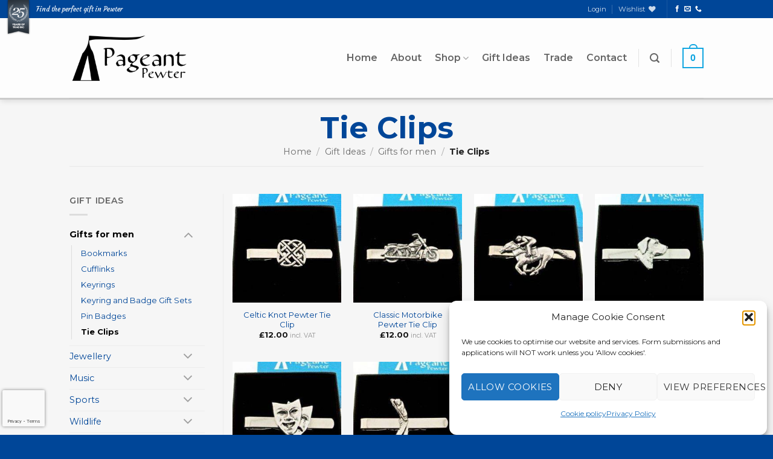

--- FILE ---
content_type: text/html; charset=UTF-8
request_url: https://www.pageantpewter.co.uk/gift-ideas/gifts-for-men/tie-clips/
body_size: 46550
content:
<!DOCTYPE html><html lang=en-GB xmlns:fb=https://www.facebook.com/2008/fbml xmlns:addthis=https://www.addthis.com/help/api-spec  class="loading-site no-js"><head><meta charset="UTF-8"><link rel=profile href=https://gmpg.org/xfn/11><link rel=pingback href=https://www.pageantpewter.co.uk/xmlrpc.php> <script>document.documentElement.className=document.documentElement.className+' yes-js js_active js'</script> <script>(function(html){html.className=html.className.replace(/\bno-js\b/,'js')})(document.documentElement);</script> <title>Tie Clips &#8211; Pageant Pewter</title><meta name='robots' content='max-image-preview:large'><meta name="viewport" content="width=device-width, initial-scale=1"><link rel=dns-prefetch href=//www.googletagmanager.com><link rel=dns-prefetch href=//www.pageantpewter.co.uk><link rel=dns-prefetch href=//s7.addthis.com><link rel=dns-prefetch href=//fonts.googleapis.com><link href=https://fonts.gstatic.com crossorigin rel=preconnect><link rel=prefetch href='https://www.pageantpewter.co.uk/wp-content/themes/flatsome/assets/js/flatsome.js?ver=e2eddd6c228105dac048'><link rel=prefetch href='https://www.pageantpewter.co.uk/wp-content/themes/flatsome/assets/js/chunk.slider.js?ver=3.20.4'><link rel=prefetch href='https://www.pageantpewter.co.uk/wp-content/themes/flatsome/assets/js/chunk.popups.js?ver=3.20.4'><link rel=prefetch href='https://www.pageantpewter.co.uk/wp-content/themes/flatsome/assets/js/chunk.tooltips.js?ver=3.20.4'><link rel=prefetch href='https://www.pageantpewter.co.uk/wp-content/themes/flatsome/assets/js/woocommerce.js?ver=1c9be63d628ff7c3ff4c'><link rel=alternate type=application/rss+xml title="Pageant Pewter &raquo; Feed" href=https://www.pageantpewter.co.uk/feed/ ><link rel=alternate type=application/rss+xml title="Pageant Pewter &raquo; Comments Feed" href=https://www.pageantpewter.co.uk/comments/feed/ ><link rel=alternate title="oEmbed (JSON)" type=application/json+oembed href="https://www.pageantpewter.co.uk/wp-json/oembed/1.0/embed?url=https%3A%2F%2Fwww.pageantpewter.co.uk%2Fgift-ideas%2Fgifts-for-men%2Ftie-clips%2F"><link rel=alternate title="oEmbed (XML)" type=text/xml+oembed href="https://www.pageantpewter.co.uk/wp-json/oembed/1.0/embed?url=https%3A%2F%2Fwww.pageantpewter.co.uk%2Fgift-ideas%2Fgifts-for-men%2Ftie-clips%2F&#038;format=xml">  <script type=text/plain data-service=google-analytics data-category=statistics data-cmplz-src="//www.googletagmanager.com/gtag/js?id=G-6V9110FY9X"  data-cfasync=false data-wpfc-render=false async></script> <script type=text/plain data-service=google-analytics data-category=statistics data-cfasync=false data-wpfc-render=false>var em_version='8.11.1';var em_track_user=true;var em_no_track_reason='';var ExactMetricsDefaultLocations={"page_location":"https:\/\/www.pageantpewter.co.uk\/gift-ideas\/gifts-for-men\/tie-clips\/"};if(typeof ExactMetricsPrivacyGuardFilter==='function'){var ExactMetricsLocations=(typeof ExactMetricsExcludeQuery==='object')?ExactMetricsPrivacyGuardFilter(ExactMetricsExcludeQuery):ExactMetricsPrivacyGuardFilter(ExactMetricsDefaultLocations);}else{var ExactMetricsLocations=(typeof ExactMetricsExcludeQuery==='object')?ExactMetricsExcludeQuery:ExactMetricsDefaultLocations;}
var disableStrs=['ga-disable-G-6V9110FY9X',];function __gtagTrackerIsOptedOut(){for(var index=0;index<disableStrs.length;index++){if(document.cookie.indexOf(disableStrs[index]+'=true')>-1){return true;}}
return false;}
if(__gtagTrackerIsOptedOut()){for(var index=0;index<disableStrs.length;index++){window[disableStrs[index]]=true;}}
function __gtagTrackerOptout(){for(var index=0;index<disableStrs.length;index++){document.cookie=disableStrs[index]+'=true; expires=Thu, 31 Dec 2099 23:59:59 UTC; path=/';window[disableStrs[index]]=true;}}
if('undefined'===typeof gaOptout){function gaOptout(){__gtagTrackerOptout();}}
window.dataLayer=window.dataLayer||[];window.ExactMetricsDualTracker={helpers:{},trackers:{},};if(em_track_user){function __gtagDataLayer(){dataLayer.push(arguments);}
function __gtagTracker(type,name,parameters){if(!parameters){parameters={};}
if(parameters.send_to){__gtagDataLayer.apply(null,arguments);return;}
if(type==='event'){parameters.send_to=exactmetrics_frontend.v4_id;var hookName=name;if(typeof parameters['event_category']!=='undefined'){hookName=parameters['event_category']+':'+name;}
if(typeof ExactMetricsDualTracker.trackers[hookName]!=='undefined'){ExactMetricsDualTracker.trackers[hookName](parameters);}else{__gtagDataLayer('event',name,parameters);}}else{__gtagDataLayer.apply(null,arguments);}}
__gtagTracker('js',new Date());__gtagTracker('set',{'developer_id.dNDMyYj':true,});if(ExactMetricsLocations.page_location){__gtagTracker('set',ExactMetricsLocations);}
__gtagTracker('config','G-6V9110FY9X',{"forceSSL":"true","anonymize_ip":"true","page_path":location.pathname+location.search+location.hash});window.gtag=__gtagTracker;(function(){var noopfn=function(){return null;};var newtracker=function(){return new Tracker();};var Tracker=function(){return null;};var p=Tracker.prototype;p.get=noopfn;p.set=noopfn;p.send=function(){var args=Array.prototype.slice.call(arguments);args.unshift('send');__gaTracker.apply(null,args);};var __gaTracker=function(){var len=arguments.length;if(len===0){return;}
var f=arguments[len-1];if(typeof f!=='object'||f===null||typeof f.hitCallback!=='function'){if('send'===arguments[0]){var hitConverted,hitObject=false,action;if('event'===arguments[1]){if('undefined'!==typeof arguments[3]){hitObject={'eventAction':arguments[3],'eventCategory':arguments[2],'eventLabel':arguments[4],'value':arguments[5]?arguments[5]:1,}}}
if('pageview'===arguments[1]){if('undefined'!==typeof arguments[2]){hitObject={'eventAction':'page_view','page_path':arguments[2],}}}
if(typeof arguments[2]==='object'){hitObject=arguments[2];}
if(typeof arguments[5]==='object'){Object.assign(hitObject,arguments[5]);}
if('undefined'!==typeof arguments[1].hitType){hitObject=arguments[1];if('pageview'===hitObject.hitType){hitObject.eventAction='page_view';}}
if(hitObject){action='timing'===arguments[1].hitType?'timing_complete':hitObject.eventAction;hitConverted=mapArgs(hitObject);__gtagTracker('event',action,hitConverted);}}
return;}
function mapArgs(args){var arg,hit={};var gaMap={'eventCategory':'event_category','eventAction':'event_action','eventLabel':'event_label','eventValue':'event_value','nonInteraction':'non_interaction','timingCategory':'event_category','timingVar':'name','timingValue':'value','timingLabel':'event_label','page':'page_path','location':'page_location','title':'page_title','referrer':'page_referrer',};for(arg in args){if(!(!args.hasOwnProperty(arg)||!gaMap.hasOwnProperty(arg))){hit[gaMap[arg]]=args[arg];}else{hit[arg]=args[arg];}}
return hit;}
try{f.hitCallback();}catch(ex){}};__gaTracker.create=newtracker;__gaTracker.getByName=newtracker;__gaTracker.getAll=function(){return[];};__gaTracker.remove=noopfn;__gaTracker.loaded=true;window['__gaTracker']=__gaTracker;})();}else{console.log("");(function(){function __gtagTracker(){return null;}
window['__gtagTracker']=__gtagTracker;window['gtag']=__gtagTracker;})();}</script> <style id=wp-img-auto-sizes-contain-inline-css>img:is([sizes=auto i],[sizes^="auto," i]){contain-intrinsic-size:3000px 1500px}</style><style id=wp-emoji-styles-inline-css>img.wp-smiley,img.emoji{display:inline !important;border:none !important;box-shadow:none !important;height:1em !important;width:1em !important;margin:0
0.07em !important;vertical-align:-0.1em !important;background:none !important;padding:0
!important}</style><style id=wp-block-library-inline-css>/*<![CDATA[*/:root{--wp-block-synced-color:#7a00df;--wp-block-synced-color--rgb:122,0,223;--wp-bound-block-color:var(--wp-block-synced-color);--wp-editor-canvas-background:#ddd;--wp-admin-theme-color:#007cba;--wp-admin-theme-color--rgb:0,124,186;--wp-admin-theme-color-darker-10:#006ba1;--wp-admin-theme-color-darker-10--rgb:0,107,160.5;--wp-admin-theme-color-darker-20:#005a87;--wp-admin-theme-color-darker-20--rgb:0,90,135;--wp-admin-border-width-focus:2px}@media (min-resolution:192dpi){:root{--wp-admin-border-width-focus:1.5px}}.wp-element-button{cursor:pointer}:root .has-very-light-gray-background-color{background-color:#eee}:root .has-very-dark-gray-background-color{background-color:#313131}:root .has-very-light-gray-color{color:#eee}:root .has-very-dark-gray-color{color:#313131}:root .has-vivid-green-cyan-to-vivid-cyan-blue-gradient-background{background:linear-gradient(135deg,#00d084,#0693e3)}:root .has-purple-crush-gradient-background{background:linear-gradient(135deg,#34e2e4,#4721fb 50%,#ab1dfe)}:root .has-hazy-dawn-gradient-background{background:linear-gradient(135deg,#faaca8,#dad0ec)}:root .has-subdued-olive-gradient-background{background:linear-gradient(135deg,#fafae1,#67a671)}:root .has-atomic-cream-gradient-background{background:linear-gradient(135deg,#fdd79a,#004a59)}:root .has-nightshade-gradient-background{background:linear-gradient(135deg,#330968,#31cdcf)}:root .has-midnight-gradient-background{background:linear-gradient(135deg,#020381,#2874fc)}:root{--wp--preset--font-size--normal:16px;--wp--preset--font-size--huge:42px}.has-regular-font-size{font-size:1em}.has-larger-font-size{font-size:2.625em}.has-normal-font-size{font-size:var(--wp--preset--font-size--normal)}.has-huge-font-size{font-size:var(--wp--preset--font-size--huge)}.has-text-align-center{text-align:center}.has-text-align-left{text-align:left}.has-text-align-right{text-align:right}.has-fit-text{white-space:nowrap!important}#end-resizable-editor-section{display:none}.aligncenter{clear:both}.items-justified-left{justify-content:flex-start}.items-justified-center{justify-content:center}.items-justified-right{justify-content:flex-end}.items-justified-space-between{justify-content:space-between}.screen-reader-text{border:0;clip-path:inset(50%);height:1px;margin:-1px;overflow:hidden;padding:0;position:absolute;width:1px;word-wrap:normal!important}.screen-reader-text:focus{background-color:#ddd;clip-path:none;color:#444;display:block;font-size:1em;height:auto;left:5px;line-height:normal;padding:15px
23px 14px;text-decoration:none;top:5px;width:auto;z-index:100000}html :where(.has-border-color){border-style:solid}html :where([style*=border-top-color]){border-top-style:solid}html :where([style*=border-right-color]){border-right-style:solid}html :where([style*=border-bottom-color]){border-bottom-style:solid}html :where([style*=border-left-color]){border-left-style:solid}html :where([style*=border-width]){border-style:solid}html :where([style*=border-top-width]){border-top-style:solid}html :where([style*=border-right-width]){border-right-style:solid}html :where([style*=border-bottom-width]){border-bottom-style:solid}html :where([style*=border-left-width]){border-left-style:solid}html :where(img[class*=wp-image-]){height:auto;max-width:100%}:where(figure){margin:0
0 1em}html :where(.is-position-sticky){--wp-admin--admin-bar--position-offset:var(--wp-admin--admin-bar--height,0px)}@media screen and (max-width:600px){html:where(.is-position-sticky){--wp-admin--admin-bar--position-offset:0px}}/*]]>*/</style><link rel=stylesheet href=https://www.pageantpewter.co.uk/wp-content/cache/minify/8e8f0.css media=all><style id=yith-wcwl-main-inline-css>/*<![CDATA[*/:root{--rounded-corners-radius:16px;--add-to-cart-rounded-corners-radius:16px;--feedback-duration:3s}:root{--rounded-corners-radius:16px;--add-to-cart-rounded-corners-radius:16px;--feedback-duration:3s}:root{--rounded-corners-radius:16px;--add-to-cart-rounded-corners-radius:16px;--feedback-duration:3s}:root{--rounded-corners-radius:16px;--add-to-cart-rounded-corners-radius:16px;--feedback-duration:3s}:root{--rounded-corners-radius:16px;--add-to-cart-rounded-corners-radius:16px;--feedback-duration:3s}:root{--rounded-corners-radius:16px;--add-to-cart-rounded-corners-radius:16px;--feedback-duration:3s}:root{--rounded-corners-radius:16px;--add-to-cart-rounded-corners-radius:16px;--feedback-duration:3s}:root{--rounded-corners-radius:16px;--add-to-cart-rounded-corners-radius:16px;--feedback-duration:3s}:root{--rounded-corners-radius:16px;--add-to-cart-rounded-corners-radius:16px;--feedback-duration:3s}:root{--rounded-corners-radius:16px;--add-to-cart-rounded-corners-radius:16px;--feedback-duration:3s}:root{--rounded-corners-radius:16px;--add-to-cart-rounded-corners-radius:16px;--feedback-duration:3s}:root{--rounded-corners-radius:16px;--add-to-cart-rounded-corners-radius:16px;--feedback-duration:3s}:root{--rounded-corners-radius:16px;--add-to-cart-rounded-corners-radius:16px;--feedback-duration:3s}:root{--rounded-corners-radius:16px;--add-to-cart-rounded-corners-radius:16px;--feedback-duration:3s}:root{--rounded-corners-radius:16px;--add-to-cart-rounded-corners-radius:16px;--feedback-duration:3s}:root{--rounded-corners-radius:16px;--add-to-cart-rounded-corners-radius:16px;--feedback-duration:3s}:root{--rounded-corners-radius:16px;--add-to-cart-rounded-corners-radius:16px;--feedback-duration:3s}:root{--rounded-corners-radius:16px;--add-to-cart-rounded-corners-radius:16px;--feedback-duration:3s}:root{--rounded-corners-radius:16px;--add-to-cart-rounded-corners-radius:16px;--feedback-duration:3s}:root{--rounded-corners-radius:16px;--add-to-cart-rounded-corners-radius:16px;--feedback-duration:3s}:root{--rounded-corners-radius:16px;--add-to-cart-rounded-corners-radius:16px;--feedback-duration:3s}:root{--rounded-corners-radius:16px;--add-to-cart-rounded-corners-radius:16px;--feedback-duration:3s}:root{--rounded-corners-radius:16px;--add-to-cart-rounded-corners-radius:16px;--feedback-duration:3s}:root{--rounded-corners-radius:16px;--add-to-cart-rounded-corners-radius:16px;--feedback-duration:3s}:root{--rounded-corners-radius:16px;--add-to-cart-rounded-corners-radius:16px;--feedback-duration:3s}:root{--rounded-corners-radius:16px;--add-to-cart-rounded-corners-radius:16px;--feedback-duration:3s}:root{--rounded-corners-radius:16px;--add-to-cart-rounded-corners-radius:16px;--feedback-duration:3s}:root{--rounded-corners-radius:16px;--add-to-cart-rounded-corners-radius:16px;--feedback-duration:3s}:root{--rounded-corners-radius:16px;--add-to-cart-rounded-corners-radius:16px;--feedback-duration:3s}:root{--rounded-corners-radius:16px;--add-to-cart-rounded-corners-radius:16px;--feedback-duration:3s}:root{--rounded-corners-radius:16px;--add-to-cart-rounded-corners-radius:16px;--feedback-duration:3s}:root{--rounded-corners-radius:16px;--add-to-cart-rounded-corners-radius:16px;--feedback-duration:3s}:root{--rounded-corners-radius:16px;--add-to-cart-rounded-corners-radius:16px;--feedback-duration:3s}:root{--rounded-corners-radius:16px;--add-to-cart-rounded-corners-radius:16px;--feedback-duration:3s}:root{--rounded-corners-radius:16px;--add-to-cart-rounded-corners-radius:16px;--feedback-duration:3s}:root{--rounded-corners-radius:16px;--add-to-cart-rounded-corners-radius:16px;--feedback-duration:3s}:root{--rounded-corners-radius:16px;--add-to-cart-rounded-corners-radius:16px;--feedback-duration:3s}:root{--rounded-corners-radius:16px;--add-to-cart-rounded-corners-radius:16px;--feedback-duration:3s}:root{--rounded-corners-radius:16px;--add-to-cart-rounded-corners-radius:16px;--feedback-duration:3s}:root{--rounded-corners-radius:16px;--add-to-cart-rounded-corners-radius:16px;--feedback-duration:3s}:root{--rounded-corners-radius:16px;--add-to-cart-rounded-corners-radius:16px;--feedback-duration:3s}:root{--rounded-corners-radius:16px;--add-to-cart-rounded-corners-radius:16px;--feedback-duration:3s}:root{--rounded-corners-radius:16px;--add-to-cart-rounded-corners-radius:16px;--feedback-duration:3s}:root{--rounded-corners-radius:16px;--add-to-cart-rounded-corners-radius:16px;--feedback-duration:3s}:root{--rounded-corners-radius:16px;--add-to-cart-rounded-corners-radius:16px;--feedback-duration:3s}:root{--rounded-corners-radius:16px;--add-to-cart-rounded-corners-radius:16px;--feedback-duration:3s}:root{--rounded-corners-radius:16px;--add-to-cart-rounded-corners-radius:16px;--feedback-duration:3s}:root{--rounded-corners-radius:16px;--add-to-cart-rounded-corners-radius:16px;--feedback-duration:3s}:root{--rounded-corners-radius:16px;--add-to-cart-rounded-corners-radius:16px;--feedback-duration:3s}:root{--rounded-corners-radius:16px;--add-to-cart-rounded-corners-radius:16px;--feedback-duration:3s}/*]]>*/</style><style id=global-styles-inline-css>/*<![CDATA[*/:root{--wp--preset--aspect-ratio--square:1;--wp--preset--aspect-ratio--4-3:4/3;--wp--preset--aspect-ratio--3-4:3/4;--wp--preset--aspect-ratio--3-2:3/2;--wp--preset--aspect-ratio--2-3:2/3;--wp--preset--aspect-ratio--16-9:16/9;--wp--preset--aspect-ratio--9-16:9/16;--wp--preset--color--black:#000;--wp--preset--color--cyan-bluish-gray:#abb8c3;--wp--preset--color--white:#fff;--wp--preset--color--pale-pink:#f78da7;--wp--preset--color--vivid-red:#cf2e2e;--wp--preset--color--luminous-vivid-orange:#ff6900;--wp--preset--color--luminous-vivid-amber:#fcb900;--wp--preset--color--light-green-cyan:#7bdcb5;--wp--preset--color--vivid-green-cyan:#00d084;--wp--preset--color--pale-cyan-blue:#8ed1fc;--wp--preset--color--vivid-cyan-blue:#0693e3;--wp--preset--color--vivid-purple:#9b51e0;--wp--preset--color--primary:#11a6e1;--wp--preset--color--secondary:#f60;--wp--preset--color--success:#627D47;--wp--preset--color--alert:#b20000;--wp--preset--gradient--vivid-cyan-blue-to-vivid-purple:linear-gradient(135deg,rgb(6,147,227) 0%,rgb(155,81,224) 100%);--wp--preset--gradient--light-green-cyan-to-vivid-green-cyan:linear-gradient(135deg,rgb(122,220,180) 0%,rgb(0,208,130) 100%);--wp--preset--gradient--luminous-vivid-amber-to-luminous-vivid-orange:linear-gradient(135deg,rgb(252,185,0) 0%,rgb(255,105,0) 100%);--wp--preset--gradient--luminous-vivid-orange-to-vivid-red:linear-gradient(135deg,rgb(255,105,0) 0%,rgb(207,46,46) 100%);--wp--preset--gradient--very-light-gray-to-cyan-bluish-gray:linear-gradient(135deg,rgb(238,238,238) 0%,rgb(169,184,195) 100%);--wp--preset--gradient--cool-to-warm-spectrum:linear-gradient(135deg,rgb(74,234,220) 0%,rgb(151,120,209) 20%,rgb(207,42,186) 40%,rgb(238,44,130) 60%,rgb(251,105,98) 80%,rgb(254,248,76) 100%);--wp--preset--gradient--blush-light-purple:linear-gradient(135deg,rgb(255,206,236) 0%,rgb(152,150,240) 100%);--wp--preset--gradient--blush-bordeaux:linear-gradient(135deg,rgb(254,205,165) 0%,rgb(254,45,45) 50%,rgb(107,0,62) 100%);--wp--preset--gradient--luminous-dusk:linear-gradient(135deg,rgb(255,203,112) 0%,rgb(199,81,192) 50%,rgb(65,88,208) 100%);--wp--preset--gradient--pale-ocean:linear-gradient(135deg,rgb(255,245,203) 0%,rgb(182,227,212) 50%,rgb(51,167,181) 100%);--wp--preset--gradient--electric-grass:linear-gradient(135deg,rgb(202,248,128) 0%,rgb(113,206,126) 100%);--wp--preset--gradient--midnight:linear-gradient(135deg,rgb(2,3,129) 0%,rgb(40,116,252) 100%);--wp--preset--font-size--small:13px;--wp--preset--font-size--medium:20px;--wp--preset--font-size--large:36px;--wp--preset--font-size--x-large:42px;--wp--preset--spacing--20:0.44rem;--wp--preset--spacing--30:0.67rem;--wp--preset--spacing--40:1rem;--wp--preset--spacing--50:1.5rem;--wp--preset--spacing--60:2.25rem;--wp--preset--spacing--70:3.38rem;--wp--preset--spacing--80:5.06rem;--wp--preset--shadow--natural:6px 6px 9px rgba(0, 0, 0, 0.2);--wp--preset--shadow--deep:12px 12px 50px rgba(0, 0, 0, 0.4);--wp--preset--shadow--sharp:6px 6px 0px rgba(0, 0, 0, 0.2);--wp--preset--shadow--outlined:6px 6px 0px -3px rgb(255, 255, 255), 6px 6px rgb(0, 0, 0);--wp--preset--shadow--crisp:6px 6px 0px rgb(0, 0, 0)}:where(body){margin:0}.wp-site-blocks>.alignleft{float:left;margin-right:2em}.wp-site-blocks>.alignright{float:right;margin-left:2em}.wp-site-blocks>.aligncenter{justify-content:center;margin-left:auto;margin-right:auto}:where(.is-layout-flex){gap:0.5em}:where(.is-layout-grid){gap:0.5em}.is-layout-flow>.alignleft{float:left;margin-inline-start:0;margin-inline-end:2em}.is-layout-flow>.alignright{float:right;margin-inline-start:2em;margin-inline-end:0}.is-layout-flow>.aligncenter{margin-left:auto !important;margin-right:auto !important}.is-layout-constrained>.alignleft{float:left;margin-inline-start:0;margin-inline-end:2em}.is-layout-constrained>.alignright{float:right;margin-inline-start:2em;margin-inline-end:0}.is-layout-constrained>.aligncenter{margin-left:auto !important;margin-right:auto !important}.is-layout-constrained>:where(:not(.alignleft):not(.alignright):not(.alignfull)){margin-left:auto !important;margin-right:auto !important}body .is-layout-flex{display:flex}.is-layout-flex{flex-wrap:wrap;align-items:center}.is-layout-flex>:is(*,div){margin:0}body .is-layout-grid{display:grid}.is-layout-grid>:is(*,div){margin:0}body{padding-top:0px;padding-right:0px;padding-bottom:0px;padding-left:0px}a:where(:not(.wp-element-button)){text-decoration:none}:root :where(.wp-element-button,.wp-block-button__link){background-color:#32373c;border-width:0;color:#fff;font-family:inherit;font-size:inherit;font-style:inherit;font-weight:inherit;letter-spacing:inherit;line-height:inherit;padding-top:calc(0.667em + 2px);padding-right:calc(1.333em + 2px);padding-bottom:calc(0.667em + 2px);padding-left:calc(1.333em + 2px);text-decoration:none;text-transform:inherit}.has-black-color{color:var(--wp--preset--color--black) !important}.has-cyan-bluish-gray-color{color:var(--wp--preset--color--cyan-bluish-gray) !important}.has-white-color{color:var(--wp--preset--color--white) !important}.has-pale-pink-color{color:var(--wp--preset--color--pale-pink) !important}.has-vivid-red-color{color:var(--wp--preset--color--vivid-red) !important}.has-luminous-vivid-orange-color{color:var(--wp--preset--color--luminous-vivid-orange) !important}.has-luminous-vivid-amber-color{color:var(--wp--preset--color--luminous-vivid-amber) !important}.has-light-green-cyan-color{color:var(--wp--preset--color--light-green-cyan) !important}.has-vivid-green-cyan-color{color:var(--wp--preset--color--vivid-green-cyan) !important}.has-pale-cyan-blue-color{color:var(--wp--preset--color--pale-cyan-blue) !important}.has-vivid-cyan-blue-color{color:var(--wp--preset--color--vivid-cyan-blue) !important}.has-vivid-purple-color{color:var(--wp--preset--color--vivid-purple) !important}.has-primary-color{color:var(--wp--preset--color--primary) !important}.has-secondary-color{color:var(--wp--preset--color--secondary) !important}.has-success-color{color:var(--wp--preset--color--success) !important}.has-alert-color{color:var(--wp--preset--color--alert) !important}.has-black-background-color{background-color:var(--wp--preset--color--black) !important}.has-cyan-bluish-gray-background-color{background-color:var(--wp--preset--color--cyan-bluish-gray) !important}.has-white-background-color{background-color:var(--wp--preset--color--white) !important}.has-pale-pink-background-color{background-color:var(--wp--preset--color--pale-pink) !important}.has-vivid-red-background-color{background-color:var(--wp--preset--color--vivid-red) !important}.has-luminous-vivid-orange-background-color{background-color:var(--wp--preset--color--luminous-vivid-orange) !important}.has-luminous-vivid-amber-background-color{background-color:var(--wp--preset--color--luminous-vivid-amber) !important}.has-light-green-cyan-background-color{background-color:var(--wp--preset--color--light-green-cyan) !important}.has-vivid-green-cyan-background-color{background-color:var(--wp--preset--color--vivid-green-cyan) !important}.has-pale-cyan-blue-background-color{background-color:var(--wp--preset--color--pale-cyan-blue) !important}.has-vivid-cyan-blue-background-color{background-color:var(--wp--preset--color--vivid-cyan-blue) !important}.has-vivid-purple-background-color{background-color:var(--wp--preset--color--vivid-purple) !important}.has-primary-background-color{background-color:var(--wp--preset--color--primary) !important}.has-secondary-background-color{background-color:var(--wp--preset--color--secondary) !important}.has-success-background-color{background-color:var(--wp--preset--color--success) !important}.has-alert-background-color{background-color:var(--wp--preset--color--alert) !important}.has-black-border-color{border-color:var(--wp--preset--color--black) !important}.has-cyan-bluish-gray-border-color{border-color:var(--wp--preset--color--cyan-bluish-gray) !important}.has-white-border-color{border-color:var(--wp--preset--color--white) !important}.has-pale-pink-border-color{border-color:var(--wp--preset--color--pale-pink) !important}.has-vivid-red-border-color{border-color:var(--wp--preset--color--vivid-red) !important}.has-luminous-vivid-orange-border-color{border-color:var(--wp--preset--color--luminous-vivid-orange) !important}.has-luminous-vivid-amber-border-color{border-color:var(--wp--preset--color--luminous-vivid-amber) !important}.has-light-green-cyan-border-color{border-color:var(--wp--preset--color--light-green-cyan) !important}.has-vivid-green-cyan-border-color{border-color:var(--wp--preset--color--vivid-green-cyan) !important}.has-pale-cyan-blue-border-color{border-color:var(--wp--preset--color--pale-cyan-blue) !important}.has-vivid-cyan-blue-border-color{border-color:var(--wp--preset--color--vivid-cyan-blue) !important}.has-vivid-purple-border-color{border-color:var(--wp--preset--color--vivid-purple) !important}.has-primary-border-color{border-color:var(--wp--preset--color--primary) !important}.has-secondary-border-color{border-color:var(--wp--preset--color--secondary) !important}.has-success-border-color{border-color:var(--wp--preset--color--success) !important}.has-alert-border-color{border-color:var(--wp--preset--color--alert) !important}.has-vivid-cyan-blue-to-vivid-purple-gradient-background{background:var(--wp--preset--gradient--vivid-cyan-blue-to-vivid-purple) !important}.has-light-green-cyan-to-vivid-green-cyan-gradient-background{background:var(--wp--preset--gradient--light-green-cyan-to-vivid-green-cyan) !important}.has-luminous-vivid-amber-to-luminous-vivid-orange-gradient-background{background:var(--wp--preset--gradient--luminous-vivid-amber-to-luminous-vivid-orange) !important}.has-luminous-vivid-orange-to-vivid-red-gradient-background{background:var(--wp--preset--gradient--luminous-vivid-orange-to-vivid-red) !important}.has-very-light-gray-to-cyan-bluish-gray-gradient-background{background:var(--wp--preset--gradient--very-light-gray-to-cyan-bluish-gray) !important}.has-cool-to-warm-spectrum-gradient-background{background:var(--wp--preset--gradient--cool-to-warm-spectrum) !important}.has-blush-light-purple-gradient-background{background:var(--wp--preset--gradient--blush-light-purple) !important}.has-blush-bordeaux-gradient-background{background:var(--wp--preset--gradient--blush-bordeaux) !important}.has-luminous-dusk-gradient-background{background:var(--wp--preset--gradient--luminous-dusk) !important}.has-pale-ocean-gradient-background{background:var(--wp--preset--gradient--pale-ocean) !important}.has-electric-grass-gradient-background{background:var(--wp--preset--gradient--electric-grass) !important}.has-midnight-gradient-background{background:var(--wp--preset--gradient--midnight) !important}.has-small-font-size{font-size:var(--wp--preset--font-size--small) !important}.has-medium-font-size{font-size:var(--wp--preset--font-size--medium) !important}.has-large-font-size{font-size:var(--wp--preset--font-size--large) !important}.has-x-large-font-size{font-size:var(--wp--preset--font-size--x-large) !important}/*]]>*/</style><link rel=stylesheet href=https://www.pageantpewter.co.uk/wp-content/cache/minify/14620.css media=all><style id=woocommerce-inline-inline-css>.woocommerce form .form-row
.required{visibility:visible}</style><link rel=stylesheet href=https://www.pageantpewter.co.uk/wp-content/cache/minify/257ea.css media=all><style id=flatsome-main-inline-css>@font-face{font-family:"fl-icons";font-display:block;src:url(https://www.pageantpewter.co.uk/wp-content/themes/flatsome/assets/css/icons/fl-icons.eot?v=3.20.4);src:url(https://www.pageantpewter.co.uk/wp-content/themes/flatsome/assets/css/icons/fl-icons.eot#iefix?v=3.20.4) format("embedded-opentype"),
url(https://www.pageantpewter.co.uk/wp-content/themes/flatsome/assets/css/icons/fl-icons.woff2?v=3.20.4) format("woff2"),
url(https://www.pageantpewter.co.uk/wp-content/themes/flatsome/assets/css/icons/fl-icons.ttf?v=3.20.4) format("truetype"),
url(https://www.pageantpewter.co.uk/wp-content/themes/flatsome/assets/css/icons/fl-icons.woff?v=3.20.4) format("woff"),
url(https://www.pageantpewter.co.uk/wp-content/themes/flatsome/assets/css/icons/fl-icons.svg?v=3.20.4#fl-icons) format("svg")}</style><link rel=stylesheet href=https://www.pageantpewter.co.uk/wp-content/cache/minify/47ae6.css media=all><link rel=stylesheet id=flatsome-googlefonts-css href='//fonts.googleapis.com/css?family=Montserrat%3Aregular%2C700%2Cregular%2C600%7CCourgette%3Aregular%2Cregular&#038;display=swap&#038;ver=3.9' type=text/css media=all> <script>window._nslDOMReady=(function(){const executedCallbacks=new Set();return function(callback){if(executedCallbacks.has(callback))return;const wrappedCallback=function(){if(executedCallbacks.has(callback))return;executedCallbacks.add(callback);callback();};if(document.readyState==="complete"||document.readyState==="interactive"){wrappedCallback();}else{document.addEventListener("DOMContentLoaded",wrappedCallback);}};})();</script><script id=woocommerce-google-analytics-integration-gtag-js-after>window.dataLayer=window.dataLayer||[];function gtag(){dataLayer.push(arguments);}
for(const mode of[{"analytics_storage":"denied","ad_storage":"denied","ad_user_data":"denied","ad_personalization":"denied","region":["AT","BE","BG","HR","CY","CZ","DK","EE","FI","FR","DE","GR","HU","IS","IE","IT","LV","LI","LT","LU","MT","NL","NO","PL","PT","RO","SK","SI","ES","SE","GB","CH"]}]||[]){gtag("consent","default",{"wait_for_update":500,...mode});}
gtag("js",new Date());gtag("set","developer_id.dOGY3NW",true);gtag("config","359223844",{"track_404":true,"allow_google_signals":false,"logged_in":false,"linker":{"domains":[],"allow_incoming":false},"custom_map":{"dimension1":"logged_in"}});</script> <script src=https://www.pageantpewter.co.uk/wp-content/cache/minify/d93b6.js async></script> <script data-cfasync=false data-wpfc-render=false id=exactmetrics-frontend-script-js-extra>var exactmetrics_frontend={"js_events_tracking":"true","download_extensions":"zip,mp3,mpeg,pdf,docx,pptx,xlsx,rar","inbound_paths":"[{\"path\":\"\\\/go\\\/\",\"label\":\"affiliate\"},{\"path\":\"\\\/recommend\\\/\",\"label\":\"affiliate\"}]","home_url":"https:\/\/www.pageantpewter.co.uk","hash_tracking":"true","v4_id":"G-6V9110FY9X"};</script> <script src=https://www.pageantpewter.co.uk/wp-content/cache/minify/a09a1.js></script> <script id=wc-add-to-cart-js-extra>var wc_add_to_cart_params={"ajax_url":"/wp-admin/admin-ajax.php","wc_ajax_url":"/?wc-ajax=%%endpoint%%","i18n_view_cart":"View basket","cart_url":"https://www.pageantpewter.co.uk/cart/","is_cart":"","cart_redirect_after_add":"no"};</script> <script src=https://www.pageantpewter.co.uk/wp-content/cache/minify/63c68.js></script> <link rel=https://api.w.org/ href=https://www.pageantpewter.co.uk/wp-json/ ><link rel=alternate title=JSON type=application/json href=https://www.pageantpewter.co.uk/wp-json/wp/v2/pages/3148><link rel=canonical href=https://www.pageantpewter.co.uk/gift-ideas/gifts-for-men/tie-clips/ ><meta name="generator" content="Redux 4.5.10"><meta name="wwp" content="yes"><style>.cmplz-hidden{display:none !important}</style><noscript><style>.woocommerce-product-gallery{opacity:1 !important}</style></noscript><link rel=icon href=https://www.pageantpewter.co.uk/wp-content/uploads/2019/03/cropped-pp-favicon-32x32.png sizes=32x32><link rel=icon href=https://www.pageantpewter.co.uk/wp-content/uploads/2019/03/cropped-pp-favicon-192x192.png sizes=192x192><link rel=apple-touch-icon href=https://www.pageantpewter.co.uk/wp-content/uploads/2019/03/cropped-pp-favicon-180x180.png><meta name="msapplication-TileImage" content="https://www.pageantpewter.co.uk/wp-content/uploads/2019/03/cropped-pp-favicon-270x270.png"><style id=custom-css>/*<![CDATA[*/:root{--primary-color:#11a6e1;--fs-color-primary:#11a6e1;--fs-color-secondary:#f60;--fs-color-success:#627D47;--fs-color-alert:#b20000;--fs-color-base:#666;--fs-experimental-link-color:#004698;--fs-experimental-link-color-hover:#11a6e1}.tooltipster-base{--tooltip-color:#fff;--tooltip-bg-color:#000}.off-canvas-right .mfp-content, .off-canvas-left .mfp-content{--drawer-width:300px}.off-canvas .mfp-content.off-canvas-cart{--drawer-width:360px}.sticky-add-to-cart--active,#wrapper,#main,#main.dark{background-color:#f6f6f6}.header-main{height:135px}#logo
img{max-height:135px}#logo{width:200px}#logo
img{padding:10px
0}.stuck #logo
img{padding:10px
0}.header-bottom{min-height:10px}.header-top{min-height:30px}.transparent .header-main{height:30px}.transparent #logo
img{max-height:30px}.has-transparent + .page-title:first-of-type,.has-transparent + #main > .page-title,.has-transparent + #main > div > .page-title,.has-transparent + #main .page-header-wrapper:first-of-type .page-title{padding-top:60px}.header.show-on-scroll,.stuck .header-main{height:100px!important}.stuck #logo
img{max-height:100px!important}.search-form{width:100%}.header-bg-color{background-color:rgba(255,255,255,0.8)}.header-bottom{background-color:#f1f1f1}.header-main .nav>li>a{line-height:16px}.stuck .header-main .nav>li>a{line-height:50px}@media (max-width: 549px){.header-main{height:70px}#logo
img{max-height:70px}}.nav-dropdown-has-arrow.nav-dropdown-has-border li.has-dropdown:before{border-bottom-color:#fff}.nav .nav-dropdown{border-color:#fff}.nav-dropdown{font-size:80%}.nav-dropdown-has-arrow li.has-dropdown:after{border-bottom-color:#FFF}.nav .nav-dropdown{background-color:#FFF}.header-top{background-color:#004698!important}h1,h2,h3,h4,h5,h6,.heading-font{color:#004698}body{font-size:90%}@media screen and (max-width: 549px){body{font-size:90%}}body{font-family:Montserrat,sans-serif}body{font-weight:400;font-style:normal}.nav>li>a{font-family:Montserrat,sans-serif}.mobile-sidebar-levels-2 .nav>li>ul>li>a{font-family:Montserrat,sans-serif}.nav > li > a,.mobile-sidebar-levels-2 .nav>li>ul>li>a{font-weight:600;font-style:normal}h1,h2,h3,h4,h5,h6,.heading-font, .off-canvas-center .nav-sidebar.nav-vertical>li>a{font-family:Montserrat,sans-serif}h1,h2,h3,h4,h5,h6,.heading-font,.banner h1,.banner
h2{font-weight:700;font-style:normal}.alt-font{font-family:Courgette,sans-serif}.alt-font{font-weight:400!important;font-style:normal!important}.breadcrumbs{text-transform:none}.shop-page-title.featured-title .title-overlay{background-color:rgba(0,70,152,0.9)}.current .breadcrumb-step,[data-icon-label]:after,.button#place_order,.button.checkout,.checkout-button,.single_add_to_cart_button.button,.sticky-add-to-cart-select-options-button{background-color:#11a6e1!important}.has-equal-box-heights .box-image{padding-top:100%}.star-rating span:before,.star-rating:before, .woocommerce-page .star-rating:before, .stars a:hover:after, .stars a.active:after{color:#fc0}.shop-page-title.featured-title .title-bg{background-image:url(https://pp1.visutech.net/wp-content/uploads/2019/03/product-background2.jpg)}input[type='submit'],input[type="button"],button:not(.icon),.button:not(.icon){border-radius:5px!important}@media screen and (min-width: 550px){.products .box-vertical .box-image{min-width:247px!important;width:247px!important}}.footer-1{background-color:rgba(0,70,152,0.8)}.absolute-footer,html{background-color:#004698}.nav-vertical-fly-out>li+li{border-top-width:1px;border-top-style:solid}.testimonialSlider .section-content:before{content:'\201C'}.testimonialSlider .section-content:after{content:'\201D'}.testimonialSlider .testimonial-text{font-size:0.8em}.testimonialSlider .lead.alt-font{font-size:1.1em;line-height:1.3em}.testimonialSlider .testimonial-name{font-size:0.9em;line-height:1.2em}@-webkit-keyframes
pulse{from{-webkit-transform:scale(1);transform:scale(1);text-shadow:0 0 0 rgba(0,0,0,0)}50%{-webkit-transform:scale(1.05);transform:scale(1.1);text-shadow:0 1px 5px rgba(0,0,0,0.7)}to{-webkit-transform:scale(1);transform:scale(1);text-shadow:0 0 0 rgba(0,0,0,0.5)}}@keyframes
pulse{from{-webkit-transform:scale(1);transform:scale(1);text-shadow:0 0 0 rgba(0,0,0,0)}50%{-webkit-transform:scale(1.05);transform:scale(1.1);text-shadow:0 1px 5px rgba(0,0,0,0.7)}to{-webkit-transform:scale(1);transform:scale(1);text-shadow:0 0 0 rgba(0,0,0,0)}}.pulse,.filter-button{animation:pulse 1.5s infinite}.mailchimpPanel{display:block;margin:20px
0;padding:20px
10px;background-color:#004698;border-radius:5px;color:#fff;font-size:0.9em;line-height:1.2em}.mailchimpPanel
.button{clear:both;margin:0
auto;float:none;position:relative;display:block;width:10em}.mailchimpPanel
.mcpRow{display:block}.mailchimpPanel
.leftCol{display:block;float:left;width:30%;text-align:center}.mailchimpPanel .leftCol
img{max-width:70px;margin:0}.mailchimpPanel
.rightCol{display:block;float:right;width:60%}@media only screen and (max-width: 48em){.mailchimpPanel .leftCol,.mailchimpPanel
.rightCol{float:none;width:100%;text-align:center}.mailchimpPanel .leftCol
img{max-width:120px}}html{margin-top:0!important}html.adjustHTML{margin-top:32px!important}#wpadminbar{display:none}.wp-admin
#wpadminbar{display:block}.role-shop_manager #wpadminbar,.role-administrator
#wpadminbar{display:block}.mailchimp-newsletter{margin:10px
0;padding:10px
90px 10px 10px;border-radius:5px;background:#fff;box-shadow:0 2px 6px rgba(0,0,0,0.3);background-image:url(/wp-content/uploads/2019/05/15pc-roundel2.png);background-repeat:no-repeat;background-position:98% center;background-size:60px auto}.mailchimp-newsletter
input{vertical-align:top}.mailchimp-newsletter
label{display:inline-block!important;position:relative;margin-top:-0.2em}html .lightbox-inner .mailchimp-newsletter
label{padding-left:2em;display:inline-block!important;position:relative;margin-bottom:0;margin-top:-1.7em;top:-3px;vertical-align:top}html .lightbox-inner .mailchimp-newsletter
input{vertical-align:initial}@media only screen and (max-width: 849px) and (min-width: 666px){html .lightbox-inner .mailchimp-newsletter
label{padding-left:0;margin-top:0;top:0}}@media only screen and (max-width: 1046px) and (min-width: 850px){.account-register-inner .mailchimp-newsletter
label{padding-left:2em;display:inline-block!important;position:relative;margin-bottom:0;margin-top:-1.7em;top:-3px;vertical-align:top}.account-register-inner .mailchimp-newsletter
input{vertical-align:initial}}@media only screen and (max-width: 539px){.mailchimp-newsletter
label{padding-left:2em;display:inline-block!important;position:relative;margin-bottom:0;margin-top:-1.7em;top:-3px;vertical-align:top}.mailchimp-newsletter
input{vertical-align:initial}}@media only screen and (max-width: 385px){.mailchimp-newsletter{padding:90px
10px 10px 10px;background-image:url(/wp-content/uploads/2019/05/15pc-roundel2.png);background-repeat:no-repeat;background-position:center top;background-size:90px auto}}.container .message-container{display:block;margin:10px
0;padding:10px!important;border-radius:5px;background:#fff;box-shadow:0 2px 6px rgba(0,0,0,0.3)}#mailchimp_woocommerce_newsletter{margin-bottom:0}.mailchimp-newsletter .icon-angle-left:before{font-weight:bold;font-size:1.1em;top:0.1em;position:relative}.role-shop_manager #wp-admin-bar-password_protected{display:none}.product_cat-trade-sales-aids
.ajax_add_to_cart{display:none!important}svg{pointer-events:none}.noTextShadow{text-shadow:none!important}#cmplz-document{max-width:100%!important}.row-small .product-small .box-text p.product-title{height:auto!important}.reCaptchaHolder{display:block;width:auto;padding-bottom:20px}.pdfprnt-buttons{float:right;border-radius:0.3em}.pdfprnt-button{margin-left:10px}.pdfprnt-buttons .pdfprnt-button.pdfprnt-button-pdf{background-color:#11a6e1!important;color:#fff!important}.pdfprnt-buttons .pdfprnt-button.pdfprnt-button-print{background-color:#f60!important;color:#fff!important}#masthead{border-bottom:3px solid rgba(0,0,0, 0.2)}.hiddenNav>a{display:none!important}.greyNav{background-color:#f6f6f6}.nav-dropdown .nav-dropdown-col.greyNav>a{text-transform:initial;font-size:1em;color:#666}.nav-dropdown .nav-dropdown-col.greyNav>a:hover,.nav-dropdown .nav-dropdown-col.greyNav>a:active,.nav-dropdown .nav-dropdown-col.greyNav>a:focus{color:#000}.boldNav>ul{font-weight:bold}.nav.nav-vertical li
li{font-size:0.9em;margin-bottom:0}.overlayGrid .overlay:after{position:absolute;top:0;right:0;bottom:0;left:0;content:"";background-image:url(/wp-content/uploads/2019/03/grid.png);display:block;z-index:0}.tranPattern:before{position:absolute;top:0;right:0;bottom:0;left:0;content:"";background-image:url(/wp-content/uploads/2019/03/box-pattern-transparent2.png);display:block;z-index:0;opacity:0.3}.category-page-title .title-overlay{box-shadow:inset 0 0 200px rgba(0,0,0,0.3)}.orangeShadow{box-shadow:inset 0 0 200px rgba(225,51,0,1)}.postArrow:after{content:"";position:absolute;display:block;z-index:21;border-left:30px solid transparent;border-right:30px solid transparent;bottom:-30px;left:50%;margin-left:-30px}.colorf6f6f6:after{border-top:30px solid #f6f6f6}.colorffffff:after{border-top:30px solid #fff}.colorececec:after{border-top:30px solid #d5d5d5}.color11a6e1:after{border-top:30px solid #0d88ca}.innerShadowTop.colorffffff:after{border-top:30px solid #e6e6e6}.innerShadowTop{box-shadow:inset 0 0 200px rgba(0,0,0,0.2)}.color11a6e1.innerShadowTop{box-shadow:inset 0 0 200px rgba(0,70,152,0.6)}.smallUSPs{text-shadow:-1px -1px 1px rgba(0,0,0,0.3)}.smallUSPs .icon-box-img{margin-bottom:0!important}.smallUSPs
.col{padding-bottom:0}.smallUSPs .icon-box
h3{font-size:1.2em;line-height:1.2em;margin-bottom:0.5em!important}.smallUSPs .icon-box
p{font-size:0.9em;line-height:1.2em}.smallUSPs.noTextShadow{text-shadow:0 1px 0 rgba(255,255,255,1)!important}.USP3 h3, .USP3
p{color:#666666!important}.borderCats .box-image{box-shadow:0 10px 5px -5px rgba(0,0,0,0.05);border:1px
solid #ececec}html
.rp_wcdpd_public_description_tip{box-shadow:0 2px 6px rgba(0,0,0,0.3)}html .rp_wcdpd_public_description_tip
ul{margin:0!important;padding:0!important}html .rp_wcdpd_public_description_tip ul
li{padding:5px
15px 5px 15px!important;line-height:1.2em!important;margin-bottom:0!important}html form.products-per-page{float:none!important;margin-left:0!important}h1.shop-page-title{font-size:3em;margin-bottom:0!important}.single-product h1.product-title{font-size:3em;margin-bottom:0!important}.single-product .product-page-price{font-size:2em}.single-product .product-page-price
span.amount{color:#11a6e1}.woocommerce-Price-currencySymbol{font-size:1em!important;margin-top:0!important}.orderby option[value="popularity"],.orderby option[value="rating"],.orderby option[value="date"]{display:none}ul.product-categories li.cat-item-15{display:none}.image-tools .cart-icon{background-color:rgba(255,255,255,0.8);padding:8px;border-radius:50px;width:40px;height:40px;margin-left:-5px}.rp_wcdpd_product_page{background-color:rgba(0,0,0,0.03);padding:5px
10px;text-shadow:0 1px 0 rgba(255,255,255,1)}.rp_wcdpd_pricing_table
td.rp_wcdpd_longer_cell{padding-left:0!important}.rp_wcdpd_pricing_table
table{margin-bottom:0!important}.wpcf7
label{color:#666}.archive.woocommerce-page .page-title.shop-page-title{padding-top:40px;padding-bottom:40px}.boxPattern,.footer-1{box-shadow:inset 0 0 200px rgba(0,70,152,0.6)}.boxPattern,.footer-1{background-image:url(/wp-content/uploads/2019/03/box5-50.jpg);text-shadow:-1px -1px 1px rgba(0,0,0,0.3)}.footer-1{font-size:0.9rem;line-height:1.2rem}.insetRow{position:relative;overflow:hidden}.footer-1{border-top:none!important;position:relative;overflow:hidden}.insetRow:before{content:""!important;position:absolute;top:0;right:0;left:0;height:20px;box-shadow:inset 0 10px 10px -10px rgba(0,0,0,0.7);display:block!important;z-index:20}.insetRow:after{content:""!important;position:absolute;bottom:0;right:0;left:0;height:20px;box-shadow:inset 0 -10px 10px -10px rgba(0,0,0,0.3);display:block!important;z-index:19}.footer-1:before{content:""!important;position:absolute;top:0;right:0;left:0;height:20px;box-shadow:inset 0 10px 10px -10px rgba(0,0,0,0.8);display:block!important;z-index:20}.footer-1:after{content:""!important;position:absolute;bottom:0;right:0;left:0;height:20px;box-shadow:inset 0 -10px 10px -10px rgba(0,0,0,0.8);display:block!important;z-index:19}.testimonialSlider{text-shadow:0 1px 1px rgba(255,255,255,1);overflow:hidden}.testimonialSlider .section-content:before{font-family:times,serif;position:absolute;top:-6px;left:100px;text-indent:-0.2em;font-size:300px;height:200px;width:200px;line-height:200px;color:#666;z-index:1;display:block;opacity:0.2}.testimonialSlider .section-content:after{font-family:times,serif;position:absolute;bottom:-0.48em;right:0;text-indent:0.2em;font-size:300px;height:200px;width:200px;line-height:200px;color:#666;z-index:1;display:block;opacity:0.2}.wpcf7 .wpcf7-not-valid-tip:after{border-bottom-color:#b20000}.wpcf7 .wpcf7-not-valid-tip{background-color:#b20000;color:#fff}div.wpcf7-mail-sent-ok{background-color:#398f14;color:#fff}.back-to-top.button.icon.circle{color:#fff;text-shadow:0 1px 2px rgba(0,0,0,0.7);box-shadow:inset 0 5px 10px rgba(0,0,0,0.2)}#menu-gift-ideas .current-menu-item>a{color:#000;font-weight:bolder}#menu-gift-ideas .current-menu-parent>a{color:#000;font-weight:bolder}html body.role-wholesale_customer [id^=yith-par-],html body.role-wholesale_customer .dashboard-links + h2, html body.role-wholesale_customer .dashboard-links + h2 + p,html body.role-trade_on_account [id^=yith-par-],html body.role-trade_on_account .dashboard-links + h2, html body.role-trade_on_account .dashboard-links + h2 + p,html body.role-trade_web_user [id^=yith-par-],html body.role-trade_web_user .dashboard-links + h2, html body.role-trade_web_user .dashboard-links + h2 + p,html body.role-trade_web_account [id^=yith-par-],html body.role-trade_web_account .dashboard-links + h2, html body.role-trade_web_account .dashboard-links+h2+p{display:none!important}@media (max-width: 849px){.footer-1 ul
li{margin-left:0}html
.greyNav{background-color:rgba(255,255,255,0)!important}.nav.nav-vertical li.menu-item-has-children.greyNav>a{text-transform:initial;font-size:0.9em;color:#666}.hideMobile>a{display:none!important}.mobileIndent{padding-left:1em!important}.off-canvas-right .mfp-content, .off-canvas-left .mfp-content{width:70%}}@media (max-width: 549px){.footer-1{text-align:center}.off-canvas-left .mfp-content,.off-canvas-right .mfp-content{width:90%}}.label-new.menu-item>a:after{content:"New"}.label-hot.menu-item>a:after{content:"Hot"}.label-sale.menu-item>a:after{content:"Sale"}.label-popular.menu-item>a:after{content:"Popular"}/*]]>*/</style><style id=wp-custom-css>.padLR50{padding:0
50px}@media (max-width: 849px){.role-shop_manager #wpadminbar,
.role-administrator
#wpadminbar{display:block!important}.padLR50{padding:0
20px}}@media screen and (min-width: 960px){.deliveryButtons
.button.white.lowercase{font-size:1em}}@media screen and (max-width: 960px) and (min-width:750px){.deliveryButtons
.button.white.lowercase{font-size:0.8em}}@media screen and (max-width: 750px){.deliveryButtons
.col{max-width:100%;flex-basis:100%;padding-bottom:0.5em}.deliveryButtons
.button.white.lowercase{font-size:0.8em}}@media screen and (max-width: 450px){.deliveryButtons
.col{max-width:100%;flex-basis:100%;padding-bottom:0.5em}.deliveryButtons
.button.white.lowercase{font-size:0.7em}.deliveryButtons
i{display:none}}.grecaptcha-badge{width:70px !important;overflow:hidden !important;transition:all 0.3s ease !important;left:4px !important}.grecaptcha-badge:hover{width:256px !important}</style><link rel=stylesheet href=https://www.pageantpewter.co.uk/wp-content/cache/minify/a7589.css media=all></head><body data-rsssl=1 data-cmplz=1 class="wp-singular page-template page-template-page-left-sidebar-title page-template-page-left-sidebar-title-php page page-id-3148 page-child parent-pageid-3085 wp-theme-flatsome wp-child-theme-flatsome-child theme-flatsome woocommerce-no-js wcz-woocommerce full-width header-shadow lightbox nav-dropdown-has-arrow nav-dropdown-has-shadow nav-dropdown-has-border"><a class="skip-link screen-reader-text" href=#main>Skip to content</a><div id=wrapper><header id=header class="header has-sticky sticky-shrink"><div class=header-wrapper><div id=top-bar class="header-top nav-dark"><div class="flex-row container"><div class="flex-col hide-for-medium flex-left"><ul class="nav nav-left medium-nav-center nav-small  nav-divided"> <li class="html custom html_topbar_left"><span class=alt-font>Find the perfect gift in Pewter</span></li></ul></div><div class="flex-col hide-for-medium flex-center"><ul class="nav nav-center nav-small  nav-divided"></ul></div><div class="flex-col hide-for-medium flex-right"><ul class="nav top-bar-nav nav-right nav-small  nav-divided"> <li class="account-item has-icon"><a href=https://www.pageantpewter.co.uk/my-account/ class="nav-top-link nav-top-not-logged-in is-small is-small" title=Login> <span> Login	</span> </a></li> <li class=header-wishlist-icon> <a href=https://www.pageantpewter.co.uk/my-account/wishlist/ class=wishlist-link title=Wishlist> <span class="hide-for-medium header-wishlist-title"> Wishlist	</span> <i class="wishlist-icon icon-heart" aria-hidden=true></i>		</a> </li> <li class=header-divider></li><li class="html header-social-icons ml-0"><div class="social-icons follow-icons" ><a href=https://www.facebook.com/pewterstuff.co.uk/ target=_blank data-label=Facebook class="icon plain tooltip facebook" title="Follow on Facebook" aria-label="Follow on Facebook" rel="noopener nofollow"><i class=icon-facebook aria-hidden=true></i></a><a href=mailto:contact@pageantpewter.co.uk data-label=E-mail target=_blank class="icon plain tooltip email" title="Send us an email" aria-label="Send us an email" rel="nofollow noopener"><i class=icon-envelop aria-hidden=true></i></a><a href="tel:01909 473509" data-label=Phone target=_blank class="icon plain tooltip phone" title="Call us" aria-label="Call us" rel="nofollow noopener"><i class=icon-phone aria-hidden=true></i></a></div></li></ul></div><div class="flex-col show-for-medium flex-grow"><ul class="nav nav-center nav-small mobile-nav  nav-divided"> <li class="account-item has-icon"><a href=https://www.pageantpewter.co.uk/my-account/ class="nav-top-link nav-top-not-logged-in is-small is-small" title=Login> <span> Login	</span> </a></li> <li class=header-divider></li><li class=header-wishlist-icon> <a href=https://www.pageantpewter.co.uk/my-account/wishlist/ class=wishlist-link title=Wishlist> <span class="hide-for-medium header-wishlist-title"> Wishlist	</span> <i class="wishlist-icon icon-heart" aria-hidden=true></i>		</a> </li> <li class=header-divider></li><li class="html header-social-icons ml-0"><div class="social-icons follow-icons" ><a href=https://www.facebook.com/pewterstuff.co.uk/ target=_blank data-label=Facebook class="icon plain tooltip facebook" title="Follow on Facebook" aria-label="Follow on Facebook" rel="noopener nofollow"><i class=icon-facebook aria-hidden=true></i></a><a href=mailto:contact@pageantpewter.co.uk data-label=E-mail target=_blank class="icon plain tooltip email" title="Send us an email" aria-label="Send us an email" rel="nofollow noopener"><i class=icon-envelop aria-hidden=true></i></a><a href="tel:01909 473509" data-label=Phone target=_blank class="icon plain tooltip phone" title="Call us" aria-label="Call us" rel="nofollow noopener"><i class=icon-phone aria-hidden=true></i></a></div></li></ul></div></div></div><div id=masthead class="header-main "><div class="header-inner flex-row container logo-left medium-logo-center" role=navigation><div id=logo class="flex-col logo"><a href=https://www.pageantpewter.co.uk/ title="Pageant Pewter - Beautifully hand crafted petwer gifts" rel=home> <img width=300 height=125 src=https://www.pageantpewter.co.uk/wp-content/uploads/2019/04/pageant-pewter-bw-300.png class="header_logo header-logo" alt="Pageant Pewter"><img width=300 height=125 src=https://www.pageantpewter.co.uk/wp-content/uploads/2019/04/pageant-pewter-white-300.png class=header-logo-dark alt="Pageant Pewter"></a></div><div class="flex-col show-for-medium flex-left"><ul class="mobile-nav nav nav-left "> <li class="nav-icon has-icon"> <a href=# class=is-small data-open=#main-menu data-pos=left data-bg=main-menu-overlay role=button aria-label=Menu aria-controls=main-menu aria-expanded=false aria-haspopup=dialog data-flatsome-role-button> <i class=icon-menu aria-hidden=true></i>		</a> </li></ul></div><div class="flex-col hide-for-medium flex-left flex-grow"><ul class="header-nav header-nav-main nav nav-left  nav-line-bottom nav-size-xlarge nav-spacing-large" ></ul></div><div class="flex-col hide-for-medium flex-right"><ul class="header-nav header-nav-main nav nav-right  nav-line-bottom nav-size-xlarge nav-spacing-large"> <li id=menu-item-3844 class="menu-item menu-item-type-post_type menu-item-object-page menu-item-home menu-item-3844 menu-item-design-default"><a href=https://www.pageantpewter.co.uk/ class=nav-top-link>Home</a></li> <li id=menu-item-906 class="menu-item menu-item-type-post_type menu-item-object-page menu-item-906 menu-item-design-default"><a href=https://www.pageantpewter.co.uk/about/ class=nav-top-link>About</a></li> <li id=menu-item-904 class="menu-item menu-item-type-post_type menu-item-object-page menu-item-has-children menu-item-904 menu-item-design-default has-dropdown"><a href=https://www.pageantpewter.co.uk/shop/ class=nav-top-link aria-expanded=false aria-haspopup=menu>Shop<i class=icon-angle-down aria-hidden=true></i></a><ul class="sub-menu nav-dropdown nav-dropdown-default"> <li id=menu-item-940 class="hiddenNav boldNav menu-item menu-item-type-custom menu-item-object-custom menu-item-has-children menu-item-940 nav-dropdown-col"><a href=#> </a><ul class="sub-menu nav-column nav-dropdown-default"> <li id=menu-item-10239 class="menu-item menu-item-type-taxonomy menu-item-object-product_cat menu-item-10239"><a href=https://www.pageantpewter.co.uk/product-category/pewter-bookmarks/ >Bookmarks</a></li> <li id=menu-item-911 class="menu-item menu-item-type-taxonomy menu-item-object-product_cat menu-item-911"><a href=https://www.pageantpewter.co.uk/product-category/pewter-cufflinks/ >Cufflinks</a></li> <li id=menu-item-912 class="menu-item menu-item-type-taxonomy menu-item-object-product_cat menu-item-912"><a href=https://www.pageantpewter.co.uk/product-category/earrings/ >Earrings</a></li> <li id=menu-item-913 class="menu-item menu-item-type-taxonomy menu-item-object-product_cat menu-item-913"><a href=https://www.pageantpewter.co.uk/product-category/gift-boxes-and-pouches/ >Gift Boxes and Pouches</a></li> <li id=menu-item-914 class="menu-item menu-item-type-taxonomy menu-item-object-product_cat menu-item-914"><a href=https://www.pageantpewter.co.uk/product-category/jewellery-gift-sets/ >Jewellery Gift Sets</a></li> <li id=menu-item-915 class="menu-item menu-item-type-taxonomy menu-item-object-product_cat menu-item-915"><a href=https://www.pageantpewter.co.uk/product-category/keyring-and-badge-gift-sets/ >Chunky Keyring and Badge Gift Sets</a></li> <li id=menu-item-916 class="menu-item menu-item-type-taxonomy menu-item-object-product_cat menu-item-916"><a href=https://www.pageantpewter.co.uk/product-category/keyrings/ >Chunky 3D Keyrings</a></li></ul> </li> <li id=menu-item-941 class="hiddenNav boldNav menu-item menu-item-type-custom menu-item-object-custom menu-item-has-children menu-item-941 nav-dropdown-col"><a href=#> </a><ul class="sub-menu nav-column nav-dropdown-default"> <li id=menu-item-8849 class="menu-item menu-item-type-taxonomy menu-item-object-product_cat menu-item-8849"><a href=https://www.pageantpewter.co.uk/product-category/small-keyrings/ >Keyrings</a></li> <li id=menu-item-917 class="menu-item menu-item-type-taxonomy menu-item-object-product_cat menu-item-917"><a href=https://www.pageantpewter.co.uk/product-category/miniatures/ >Miniatures</a></li> <li id=menu-item-919 class="menu-item menu-item-type-taxonomy menu-item-object-product_cat menu-item-919"><a href=https://www.pageantpewter.co.uk/product-category/pewter-pendants/ >Pendants</a></li> <li id=menu-item-936 class="menu-item menu-item-type-taxonomy menu-item-object-product_cat menu-item-936"><a href=https://www.pageantpewter.co.uk/product-category/tie-clips/ >Tie Clips</a></li> <li id=menu-item-937 class="menu-item menu-item-type-taxonomy menu-item-object-product_cat menu-item-937"><a href=https://www.pageantpewter.co.uk/product-category/trade-sales-aids/ >Trade Sales Aids</a></li> <li id=menu-item-938 class="menu-item menu-item-type-taxonomy menu-item-object-product_cat menu-item-938"><a href=https://www.pageantpewter.co.uk/product-category/wishes/ >Wishes</a></li> <li id=menu-item-939 class="menu-item menu-item-type-taxonomy menu-item-object-product_cat menu-item-939"><a href=https://www.pageantpewter.co.uk/product-category/zip-bag-charms/ >Zip/Bag Charms</a></li></ul> </li> <li id=menu-item-920 class="greyNav mobileIndent menu-item menu-item-type-taxonomy menu-item-object-product_cat menu-item-has-children menu-item-920 nav-dropdown-col"><a href=https://www.pageantpewter.co.uk/product-category/pin-badges/ >Pin Badges</a><ul class="sub-menu nav-column nav-dropdown-default"> <li id=menu-item-949 class="menu-item menu-item-type-taxonomy menu-item-object-product_cat menu-item-949"><a href=https://www.pageantpewter.co.uk/product-category/pin-badges/animals/ ><i class=icon-angle-right></i> Animals</a></li> <li id=menu-item-950 class="menu-item menu-item-type-taxonomy menu-item-object-product_cat menu-item-950"><a href=https://www.pageantpewter.co.uk/product-category/pin-badges/birds/ ><i class=icon-angle-right></i> Birds</a></li> <li id=menu-item-951 class="menu-item menu-item-type-taxonomy menu-item-object-product_cat menu-item-951"><a href=https://www.pageantpewter.co.uk/product-category/pin-badges/cars-bikes-and-transport/ ><i class=icon-angle-right></i> Cars Bikes and Transport</a></li> <li id=menu-item-952 class="menu-item menu-item-type-taxonomy menu-item-object-product_cat menu-item-952"><a href=https://www.pageantpewter.co.uk/product-category/pin-badges/cats/ ><i class=icon-angle-right></i> Cats</a></li> <li id=menu-item-953 class="menu-item menu-item-type-taxonomy menu-item-object-product_cat menu-item-953"><a href=https://www.pageantpewter.co.uk/product-category/pin-badges/celtic-gothic-and-regional/ ><i class=icon-angle-right></i> Celtic, Gothic and Regional</a></li> <li id=menu-item-954 class="menu-item menu-item-type-taxonomy menu-item-object-product_cat menu-item-954"><a href=https://www.pageantpewter.co.uk/product-category/pin-badges/diving/ ><i class=icon-angle-right></i> Diving</a></li> <li id=menu-item-955 class="menu-item menu-item-type-taxonomy menu-item-object-product_cat menu-item-955"><a href=https://www.pageantpewter.co.uk/product-category/pin-badges/dogs/ ><i class=icon-angle-right></i> Dogs</a></li> <li id=menu-item-956 class="menu-item menu-item-type-taxonomy menu-item-object-product_cat menu-item-956"><a href=https://www.pageantpewter.co.uk/product-category/pin-badges/equestrian/ ><i class=icon-angle-right></i> Equestrian</a></li> <li id=menu-item-957 class="menu-item menu-item-type-taxonomy menu-item-object-product_cat menu-item-957"><a href=https://www.pageantpewter.co.uk/product-category/pin-badges/fishing/ ><i class=icon-angle-right></i> Fishing</a></li></ul> </li> <li id=menu-item-964 class="greyNav hideMobile mobileIndent menu-item menu-item-type-custom menu-item-object-custom menu-item-has-children menu-item-964 nav-dropdown-col"><a href=#> </a><ul class="sub-menu nav-column nav-dropdown-default"> <li id=menu-item-958 class="menu-item menu-item-type-taxonomy menu-item-object-product_cat menu-item-958"><a href=https://www.pageantpewter.co.uk/product-category/pin-badges/general/ ><i class=icon-angle-right></i> General</a></li> <li id=menu-item-8850 class="menu-item menu-item-type-taxonomy menu-item-object-product_cat menu-item-8850"><a href=https://www.pageantpewter.co.uk/product-category/pin-badges/historical/ ><i class=icon-angle-right></i> Historical</a></li> <li id=menu-item-959 class="menu-item menu-item-type-taxonomy menu-item-object-product_cat menu-item-959"><a href=https://www.pageantpewter.co.uk/product-category/pin-badges/musical/ ><i class=icon-angle-right></i> Musical</a></li> <li id=menu-item-8604 class="menu-item menu-item-type-taxonomy menu-item-object-product_cat menu-item-8604"><a href=https://www.pageantpewter.co.uk/product-category/pin-badges/prehistoric/ ><i class=icon-angle-right></i> Prehistoric</a></li> <li id=menu-item-960 class="menu-item menu-item-type-taxonomy menu-item-object-product_cat menu-item-960"><a href=https://www.pageantpewter.co.uk/product-category/pin-badges/shooting/ ><i class=icon-angle-right></i> Shooting</a></li> <li id=menu-item-961 class="menu-item menu-item-type-taxonomy menu-item-object-product_cat menu-item-961"><a href=https://www.pageantpewter.co.uk/product-category/pin-badges/sports/ ><i class=icon-angle-right></i> Sports</a></li> <li id=menu-item-962 class="menu-item menu-item-type-taxonomy menu-item-object-product_cat menu-item-962"><a href=https://www.pageantpewter.co.uk/product-category/pin-badges/star-signs/ ><i class=icon-angle-right></i> Star Signs</a></li> <li id=menu-item-963 class="menu-item menu-item-type-taxonomy menu-item-object-product_cat menu-item-963"><a href=https://www.pageantpewter.co.uk/product-category/pin-badges/western-and-line-dancing/ ><i class=icon-angle-right></i> Western and Line Dancing</a></li></ul> </li></ul> </li> <li id=menu-item-3096 class="menu-item menu-item-type-post_type menu-item-object-page current-page-ancestor menu-item-3096 menu-item-design-default"><a href=https://www.pageantpewter.co.uk/gift-ideas/ class=nav-top-link>Gift Ideas</a></li> <li id=menu-item-905 class="menu-item menu-item-type-post_type menu-item-object-page menu-item-905 menu-item-design-default"><a href=https://www.pageantpewter.co.uk/trade/ class=nav-top-link>Trade</a></li> <li id=menu-item-907 class="menu-item menu-item-type-post_type menu-item-object-page menu-item-907 menu-item-design-default"><a href=https://www.pageantpewter.co.uk/contact/ class=nav-top-link>Contact</a></li> <li class=header-divider></li><li class="header-search header-search-lightbox has-icon"> <a href=#search-lightbox class=is-small aria-label=Search data-open=#search-lightbox data-focus=input.search-field role=button aria-expanded=false aria-haspopup=dialog aria-controls=search-lightbox data-flatsome-role-button><i class=icon-search aria-hidden=true style=font-size:16px;></i></a><div id=search-lightbox class="mfp-hide dark text-center"><div class="searchform-wrapper ux-search-box relative is-large"><form role=search method=get class=searchform action=https://www.pageantpewter.co.uk/ ><div class="flex-row relative"><div class="flex-col flex-grow"> <label class=screen-reader-text for=woocommerce-product-search-field-0>Search for:</label> <input type=search id=woocommerce-product-search-field-0 class="search-field mb-0" placeholder=Search&hellip; value name=s> <input type=hidden name=post_type value=product></div><div class=flex-col> <button type=submit value=Search class="ux-search-submit submit-button secondary button  icon mb-0" aria-label=Submit> <i class=icon-search aria-hidden=true></i>		</button></div></div><div class="live-search-results text-left z-top"></div></form></div></div> </li> <li class=header-divider></li><li class="cart-item has-icon has-dropdown"><a href=https://www.pageantpewter.co.uk/cart/ class="header-cart-link nav-top-link is-small" title=Basket aria-label="View basket" aria-expanded=false aria-haspopup=true role=button data-flatsome-role-button><span class="cart-icon image-icon"> <strong>0</strong> </span> </a><ul class="nav-dropdown nav-dropdown-default"> <li class="html widget_shopping_cart"><div class=widget_shopping_cart_content><div class="ux-mini-cart-empty flex flex-row-col text-center pt pb"><div class=ux-mini-cart-empty-icon> <svg aria-hidden=true xmlns=http://www.w3.org/2000/svg viewBox="0 0 17 19" style=opacity:.1;height:80px;> <path d="M8.5 0C6.7 0 5.3 1.2 5.3 2.7v2H2.1c-.3 0-.6.3-.7.7L0 18.2c0 .4.2.8.6.8h15.7c.4 0 .7-.3.7-.7v-.1L15.6 5.4c0-.3-.3-.6-.7-.6h-3.2v-2c0-1.6-1.4-2.8-3.2-2.8zM6.7 2.7c0-.8.8-1.4 1.8-1.4s1.8.6 1.8 1.4v2H6.7v-2zm7.5 3.4 1.3 11.5h-14L2.8 6.1h2.5v1.4c0 .4.3.7.7.7.4 0 .7-.3.7-.7V6.1h3.5v1.4c0 .4.3.7.7.7s.7-.3.7-.7V6.1h2.6z" fill-rule=evenodd clip-rule=evenodd fill=currentColor></path> </svg></div><p class="woocommerce-mini-cart__empty-message empty">No products in the basket.</p><p class=return-to-shop> <a class="button primary wc-backward" href=https://www.pageantpewter.co.uk/shop/ > Return to shop	</a></p></div></div> </li></ul></li></ul></div><div class="flex-col show-for-medium flex-right"><ul class="mobile-nav nav nav-right "> <li class="cart-item has-icon"><a href=https://www.pageantpewter.co.uk/cart/ class="header-cart-link nav-top-link is-small off-canvas-toggle" title=Basket aria-label="View basket" aria-expanded=false aria-haspopup=dialog role=button data-open=#cart-popup data-class=off-canvas-cart data-pos=right aria-controls=cart-popup data-flatsome-role-button><span class="cart-icon image-icon"> <strong>0</strong> </span> </a><div id=cart-popup class=mfp-hide><div class="cart-popup-inner inner-padding cart-popup-inner--sticky"><div class="cart-popup-title text-center"> <span class="heading-font uppercase">Basket</span><div class=is-divider></div></div><div class=widget_shopping_cart><div class=widget_shopping_cart_content><div class="ux-mini-cart-empty flex flex-row-col text-center pt pb"><div class=ux-mini-cart-empty-icon> <svg aria-hidden=true xmlns=http://www.w3.org/2000/svg viewBox="0 0 17 19" style=opacity:.1;height:80px;> <path d="M8.5 0C6.7 0 5.3 1.2 5.3 2.7v2H2.1c-.3 0-.6.3-.7.7L0 18.2c0 .4.2.8.6.8h15.7c.4 0 .7-.3.7-.7v-.1L15.6 5.4c0-.3-.3-.6-.7-.6h-3.2v-2c0-1.6-1.4-2.8-3.2-2.8zM6.7 2.7c0-.8.8-1.4 1.8-1.4s1.8.6 1.8 1.4v2H6.7v-2zm7.5 3.4 1.3 11.5h-14L2.8 6.1h2.5v1.4c0 .4.3.7.7.7.4 0 .7-.3.7-.7V6.1h3.5v1.4c0 .4.3.7.7.7s.7-.3.7-.7V6.1h2.6z" fill-rule=evenodd clip-rule=evenodd fill=currentColor></path> </svg></div><p class="woocommerce-mini-cart__empty-message empty">No products in the basket.</p><p class=return-to-shop> <a class="button primary wc-backward" href=https://www.pageantpewter.co.uk/shop/ > Return to shop	</a></p></div></div></div><div class="payment-icons inline-block" role=group aria-label="Payment icons"><div class=payment-icon><svg aria-hidden=true version=1.1 xmlns=http://www.w3.org/2000/svg xmlns:xlink=http://www.w3.org/1999/xlink  viewBox="0 0 64 32"> <path d="M35.255 12.078h-2.396c-0.229 0-0.444 0.114-0.572 0.303l-3.306 4.868-1.4-4.678c-0.088-0.292-0.358-0.493-0.663-0.493h-2.355c-0.284 0-0.485 0.28-0.393 0.548l2.638 7.745-2.481 3.501c-0.195 0.275 0.002 0.655 0.339 0.655h2.394c0.227 0 0.439-0.111 0.569-0.297l7.968-11.501c0.191-0.275-0.006-0.652-0.341-0.652zM19.237 16.718c-0.23 1.362-1.311 2.276-2.691 2.276-0.691 0-1.245-0.223-1.601-0.644-0.353-0.417-0.485-1.012-0.374-1.674 0.214-1.35 1.313-2.294 2.671-2.294 0.677 0 1.227 0.225 1.589 0.65 0.365 0.428 0.509 1.027 0.404 1.686zM22.559 12.078h-2.384c-0.204 0-0.378 0.148-0.41 0.351l-0.104 0.666-0.166-0.241c-0.517-0.749-1.667-1-2.817-1-2.634 0-4.883 1.996-5.321 4.796-0.228 1.396 0.095 2.731 0.888 3.662 0.727 0.856 1.765 1.212 3.002 1.212 2.123 0 3.3-1.363 3.3-1.363l-0.106 0.662c-0.040 0.252 0.155 0.479 0.41 0.479h2.147c0.341 0 0.63-0.247 0.684-0.584l1.289-8.161c0.040-0.251-0.155-0.479-0.41-0.479zM8.254 12.135c-0.272 1.787-1.636 1.787-2.957 1.787h-0.751l0.527-3.336c0.031-0.202 0.205-0.35 0.41-0.35h0.345c0.899 0 1.747 0 2.185 0.511 0.262 0.307 0.341 0.761 0.242 1.388zM7.68 7.473h-4.979c-0.341 0-0.63 0.248-0.684 0.584l-2.013 12.765c-0.040 0.252 0.155 0.479 0.41 0.479h2.378c0.34 0 0.63-0.248 0.683-0.584l0.543-3.444c0.053-0.337 0.343-0.584 0.683-0.584h1.575c3.279 0 5.172-1.587 5.666-4.732 0.223-1.375 0.009-2.456-0.635-3.212-0.707-0.832-1.962-1.272-3.628-1.272zM60.876 7.823l-2.043 12.998c-0.040 0.252 0.155 0.479 0.41 0.479h2.055c0.34 0 0.63-0.248 0.683-0.584l2.015-12.765c0.040-0.252-0.155-0.479-0.41-0.479h-2.299c-0.205 0.001-0.379 0.148-0.41 0.351zM54.744 16.718c-0.23 1.362-1.311 2.276-2.691 2.276-0.691 0-1.245-0.223-1.601-0.644-0.353-0.417-0.485-1.012-0.374-1.674 0.214-1.35 1.313-2.294 2.671-2.294 0.677 0 1.227 0.225 1.589 0.65 0.365 0.428 0.509 1.027 0.404 1.686zM58.066 12.078h-2.384c-0.204 0-0.378 0.148-0.41 0.351l-0.104 0.666-0.167-0.241c-0.516-0.749-1.667-1-2.816-1-2.634 0-4.883 1.996-5.321 4.796-0.228 1.396 0.095 2.731 0.888 3.662 0.727 0.856 1.765 1.212 3.002 1.212 2.123 0 3.3-1.363 3.3-1.363l-0.106 0.662c-0.040 0.252 0.155 0.479 0.41 0.479h2.147c0.341 0 0.63-0.247 0.684-0.584l1.289-8.161c0.040-0.252-0.156-0.479-0.41-0.479zM43.761 12.135c-0.272 1.787-1.636 1.787-2.957 1.787h-0.751l0.527-3.336c0.031-0.202 0.205-0.35 0.41-0.35h0.345c0.899 0 1.747 0 2.185 0.511 0.261 0.307 0.34 0.761 0.241 1.388zM43.187 7.473h-4.979c-0.341 0-0.63 0.248-0.684 0.584l-2.013 12.765c-0.040 0.252 0.156 0.479 0.41 0.479h2.554c0.238 0 0.441-0.173 0.478-0.408l0.572-3.619c0.053-0.337 0.343-0.584 0.683-0.584h1.575c3.279 0 5.172-1.587 5.666-4.732 0.223-1.375 0.009-2.456-0.635-3.212-0.707-0.832-1.962-1.272-3.627-1.272z"></path> </svg> <span class=screen-reader-text>PayPal</span></div><div class=payment-icon><svg aria-hidden=true version=1.1 xmlns=http://www.w3.org/2000/svg xmlns:xlink=http://www.w3.org/1999/xlink  viewBox="0 0 64 32"> <path d="M10.781 7.688c-0.251-1.283-1.219-1.688-2.344-1.688h-8.376l-0.061 0.405c5.749 1.469 10.469 4.595 12.595 10.501l-1.813-9.219zM13.125 19.688l-0.531-2.781c-1.096-2.907-3.752-5.594-6.752-6.813l4.219 15.939h5.469l8.157-20.032h-5.501l-5.062 13.688zM27.72 26.061l3.248-20.061h-5.187l-3.251 20.061h5.189zM41.875 5.656c-5.125 0-8.717 2.72-8.749 6.624-0.032 2.877 2.563 4.469 4.531 5.439 2.032 0.968 2.688 1.624 2.688 2.499 0 1.344-1.624 1.939-3.093 1.939-2.093 0-3.219-0.251-4.875-1.032l-0.688-0.344-0.719 4.499c1.219 0.563 3.437 1.064 5.781 1.064 5.437 0.032 8.97-2.688 9.032-6.843 0-2.282-1.405-4-4.376-5.439-1.811-0.904-2.904-1.563-2.904-2.499 0-0.843 0.936-1.72 2.968-1.72 1.688-0.029 2.936 0.314 3.875 0.752l0.469 0.248 0.717-4.344c-1.032-0.406-2.656-0.844-4.656-0.844zM55.813 6c-1.251 0-2.189 0.376-2.72 1.688l-7.688 18.374h5.437c0.877-2.467 1.096-3 1.096-3 0.592 0 5.875 0 6.624 0 0 0 0.157 0.688 0.624 3h4.813l-4.187-20.061h-4zM53.405 18.938c0 0 0.437-1.157 2.064-5.594-0.032 0.032 0.437-1.157 0.688-1.907l0.374 1.72c0.968 4.781 1.189 5.781 1.189 5.781-0.813 0-3.283 0-4.315 0z"></path> </svg> <span class=screen-reader-text>Visa</span></div><div class=payment-icon><svg aria-hidden=true viewBox="0 0 64 32" xmlns=http://www.w3.org/2000/svg> <path d="M18.4306 31.9299V29.8062C18.4306 28.9938 17.9382 28.4618 17.0929 28.4618C16.6703 28.4618 16.2107 28.6021 15.8948 29.0639C15.6486 28.6763 15.2957 28.4618 14.7663 28.4618C14.4135 28.4618 14.0606 28.5691 13.7816 28.9567V28.532H13.043V31.9299H13.7816V30.0536C13.7816 29.4515 14.0975 29.167 14.5899 29.167C15.0823 29.167 15.3285 29.4845 15.3285 30.0536V31.9299H16.0671V30.0536C16.0671 29.4515 16.42 29.167 16.8754 29.167C17.3678 29.167 17.614 29.4845 17.614 30.0536V31.9299H18.4306ZM29.3863 28.532H28.1882V27.5051H27.4496V28.532H26.7808V29.2041H27.4496V30.7629C27.4496 31.5423 27.7655 32 28.6108 32C28.9268 32 29.2797 31.8928 29.5259 31.7526L29.3125 31.1134C29.0991 31.2536 28.8529 31.2907 28.6765 31.2907C28.3236 31.2907 28.1841 31.0763 28.1841 30.7258V29.2041H29.3822V28.532H29.3863ZM35.6562 28.4577C35.2335 28.4577 34.9504 28.6722 34.774 28.9526V28.5278H34.0354V31.9258H34.774V30.0124C34.774 29.4474 35.0202 29.1258 35.4797 29.1258C35.6192 29.1258 35.7957 29.1629 35.9393 29.1959L36.1527 28.4866C36.0049 28.4577 35.7957 28.4577 35.6562 28.4577ZM26.1817 28.8124C25.8288 28.5649 25.3364 28.4577 24.8071 28.4577C23.9618 28.4577 23.3997 28.8825 23.3997 29.5546C23.3997 30.1196 23.8223 30.4412 24.5609 30.5443L24.9138 30.5814C25.2995 30.6515 25.5128 30.7588 25.5128 30.9361C25.5128 31.1835 25.2297 31.3608 24.7373 31.3608C24.2449 31.3608 23.8551 31.1835 23.6089 31.0062L23.256 31.5711C23.6417 31.8557 24.1711 31.9959 24.7004 31.9959C25.6852 31.9959 26.2514 31.534 26.2514 30.899C26.2514 30.2969 25.7919 29.9794 25.0902 29.8722L24.7373 29.835C24.4214 29.7979 24.1752 29.7278 24.1752 29.5175C24.1752 29.2701 24.4214 29.1299 24.8112 29.1299C25.2338 29.1299 25.6565 29.3072 25.8698 29.4144L26.1817 28.8124ZM45.8323 28.4577C45.4097 28.4577 45.1265 28.6722 44.9501 28.9526V28.5278H44.2115V31.9258H44.9501V30.0124C44.9501 29.4474 45.1963 29.1258 45.6559 29.1258C45.7954 29.1258 45.9718 29.1629 46.1154 29.1959L46.3288 28.4948C46.1852 28.4577 45.9759 28.4577 45.8323 28.4577ZM36.3948 30.2309C36.3948 31.2577 37.1005 32 38.192 32C38.6844 32 39.0373 31.8928 39.3901 31.6124L39.0373 31.0103C38.7541 31.2247 38.4751 31.3278 38.1551 31.3278C37.556 31.3278 37.1333 30.9031 37.1333 30.2309C37.1333 29.5917 37.556 29.167 38.1551 29.134C38.471 29.134 38.7541 29.2412 39.0373 29.4515L39.3901 28.8495C39.0373 28.5649 38.6844 28.4618 38.192 28.4618C37.1005 28.4577 36.3948 29.2041 36.3948 30.2309ZM43.2267 30.2309V28.532H42.4881V28.9567C42.2419 28.6392 41.889 28.4618 41.4295 28.4618C40.4775 28.4618 39.7389 29.2041 39.7389 30.2309C39.7389 31.2577 40.4775 32 41.4295 32C41.9219 32 42.2748 31.8227 42.4881 31.5051V31.9299H43.2267V30.2309ZM40.5144 30.2309C40.5144 29.6289 40.9002 29.134 41.5362 29.134C42.1352 29.134 42.5579 29.5959 42.5579 30.2309C42.5579 30.833 42.1352 31.3278 41.5362 31.3278C40.9043 31.2907 40.5144 30.8289 40.5144 30.2309ZM31.676 28.4577C30.6912 28.4577 29.9854 29.167 29.9854 30.2268C29.9854 31.2907 30.6912 31.9959 31.7129 31.9959C32.2053 31.9959 32.6977 31.8557 33.0875 31.534L32.7346 31.0021C32.4515 31.2165 32.0986 31.3567 31.7498 31.3567C31.2903 31.3567 30.8348 31.1423 30.7281 30.5443H33.227C33.227 30.4371 33.227 30.367 33.227 30.2598C33.2598 29.167 32.6238 28.4577 31.676 28.4577ZM31.676 29.0969C32.1355 29.0969 32.4515 29.3814 32.5213 29.9093H30.7609C30.8307 29.4515 31.1467 29.0969 31.676 29.0969ZM50.0259 30.2309V27.1876H49.2873V28.9567C49.0411 28.6392 48.6882 28.4618 48.2286 28.4618C47.2767 28.4618 46.5381 29.2041 46.5381 30.2309C46.5381 31.2577 47.2767 32 48.2286 32C48.721 32 49.0739 31.8227 49.2873 31.5051V31.9299H50.0259V30.2309ZM47.3136 30.2309C47.3136 29.6289 47.6993 29.134 48.3353 29.134C48.9344 29.134 49.357 29.5959 49.357 30.2309C49.357 30.833 48.9344 31.3278 48.3353 31.3278C47.6993 31.2907 47.3136 30.8289 47.3136 30.2309ZM22.5872 30.2309V28.532H21.8486V28.9567C21.6024 28.6392 21.2495 28.4618 20.79 28.4618C19.838 28.4618 19.0994 29.2041 19.0994 30.2309C19.0994 31.2577 19.838 32 20.79 32C21.2824 32 21.6352 31.8227 21.8486 31.5051V31.9299H22.5872V30.2309ZM19.8421 30.2309C19.8421 29.6289 20.2278 29.134 20.8638 29.134C21.4629 29.134 21.8855 29.5959 21.8855 30.2309C21.8855 30.833 21.4629 31.3278 20.8638 31.3278C20.2278 31.2907 19.8421 30.8289 19.8421 30.2309Z"/> <path d="M26.6745 12.7423C26.6745 8.67216 28.5785 5.05979 31.5 2.72577C29.3499 1.0268 26.6376 0 23.6791 0C16.6707 0 11 5.69897 11 12.7423C11 19.7856 16.6707 25.4845 23.6791 25.4845C26.6376 25.4845 29.3499 24.4577 31.5 22.7588C28.5744 20.4577 26.6745 16.8124 26.6745 12.7423Z"/> <path d="M31.5 2.72577C34.4215 5.05979 36.3255 8.67216 36.3255 12.7423C36.3255 16.8124 34.4585 20.4206 31.5 22.7588L25.9355 22.7588V2.72577L31.5 2.72577Z" fill-opacity=0.6 /> <path d="M52 12.7423C52 19.7856 46.3293 25.4845 39.3209 25.4845C36.3624 25.4845 33.6501 24.4577 31.5 22.7588C34.4585 20.4206 36.3255 16.8124 36.3255 12.7423C36.3255 8.67216 34.4215 5.05979 31.5 2.72577C33.646 1.0268 36.3583 0 39.3168 0C46.3293 0 52 5.73608 52 12.7423Z" fill-opacity=0.4 /> </svg> <span class=screen-reader-text>MasterCard</span></div><div class=payment-icon><svg aria-hidden=true version=1.1 xmlns=http://www.w3.org/2000/svg xmlns:xlink=http://www.w3.org/1999/xlink  viewBox="0 0 64 32"> <path d="M42.667-0c-4.099 0-7.836 1.543-10.667 4.077-2.831-2.534-6.568-4.077-10.667-4.077-8.836 0-16 7.163-16 16s7.164 16 16 16c4.099 0 7.835-1.543 10.667-4.077 2.831 2.534 6.568 4.077 10.667 4.077 8.837 0 16-7.163 16-16s-7.163-16-16-16zM16.73 20.027l1.215-6.381-2.887 6.381h-1.823l-0.304-6.381-1.215 6.381h-1.823l1.519-8.357h3.191l0.152 5.166 2.279-5.166h3.343l-1.672 8.357h-1.974zM25.998 16.38l-0.456 2.431v0.456l-0.152 0.304v0.456h-1.672v-0.76c-0.406 0.608-1.116 0.911-2.127 0.911-1.215 0-1.823-0.658-1.823-1.975 0-1.722 1.163-2.583 3.495-2.583 0.403 0 0.707 0.052 0.911 0.152v-0.456c0-0.403-0.406-0.608-1.215-0.608-0.911 0-1.469 0.052-1.672 0.152h-0.304l-0.152 0.152 0.152-1.519c1.011-0.304 1.823-0.456 2.431-0.456 1.823 0 2.735 0.66 2.735 1.975 0 0.406-0.052 0.862-0.152 1.368zM32.076 19.875c-0.812 0.204-1.469 0.304-1.975 0.304-2.332 0-3.495-1.011-3.495-3.039 0-2.735 1.163-4.102 3.495-4.102 1.823 0 2.735 0.812 2.735 2.431 0 0.71-0.053 1.268-0.152 1.672h-4.102v0.304c0 0.812 0.556 1.215 1.672 1.215 0.81 0 1.519-0.152 2.127-0.456l-0.305 1.67zM38.154 14.708h-1.519c-0.608 0-0.911 0.152-0.911 0.456s0.304 0.557 0.911 0.76c0.911 0.406 1.368 1.064 1.368 1.975 0 1.519-1.064 2.279-3.191 2.279h-0.456c-0.204-0.099-0.406-0.152-0.608-0.152h-0.608l-0.304-0.152h-0.152l0.304-1.519c1.011 0.204 1.619 0.304 1.823 0.304 0.81 0 1.215-0.202 1.215-0.608 0-0.304-0.304-0.556-0.911-0.76-1.116-0.506-1.672-1.163-1.672-1.975 0-1.519 1.064-2.279 3.191-2.279 0.1 0 0.38 0.026 0.836 0.076 0.456 0.053 0.783 0.076 0.988 0.076l-0.304 1.519zM41.649 19.875c-0.812 0.204-1.317 0.304-1.519 0.304-1.014 0-1.519-0.506-1.519-1.519v-0.608l0.152-0.608v-0.608l1.064-5.166h1.975l-0.304 1.519h1.064l-0.304 1.672h-1.064l-0.456 2.887c-0.102 0.102-0.152 0.204-0.152 0.304 0 0.304 0.252 0.456 0.76 0.456 0.304 0 0.506-0.050 0.608-0.152l-0.304 1.519zM44.383 20.027h-2.127l1.215-6.838h1.975l-0.304 1.064c0.608-0.707 1.215-1.064 1.823-1.064h0.456l0.152 0.152-0.76 1.823h-0.456c-0.709 0-1.366 1.621-1.974 4.863zM53.956 16.987c-0.304 2.127-1.621 3.191-3.951 3.191-2.229 0-3.343-1.064-3.343-3.191 0-1.114 0.38-2.051 1.14-2.811s1.747-1.14 2.963-1.14c2.127 0 3.191 1.014 3.191 3.039v0.912zM21.743 18.051c0 0.406 0.252 0.608 0.76 0.608 0.911 0 1.368-0.556 1.368-1.672h-0.456c-1.116 0-1.672 0.357-1.672 1.064zM31.012 15.468c0-0.608-0.304-0.912-0.911-0.912-0.71 0-1.165 0.406-1.368 1.215h2.279v-0.303zM50.765 14.708c-1.116 0-1.672 0.76-1.672 2.279 0 1.014 0.354 1.519 1.064 1.519 0.81 0 1.368-0.556 1.672-1.672v-0.76c0-0.911-0.356-1.367-1.064-1.367z"></path> </svg> <span class=screen-reader-text>Maestro</span></div><div class=payment-icon><svg aria-hidden=true version=1.1 xmlns=http://www.w3.org/2000/svg xmlns:xlink=http://www.w3.org/1999/xlink  viewBox="0 0 64 32"> <path d="M2.909 32v-17.111h2.803l0.631-1.54h1.389l0.631 1.54h5.505v-1.162l0.48 1.162h2.853l0.506-1.187v1.187h13.661v-2.5l0.253-0.026c0.227 0 0.252 0.177 0.252 0.354v2.172h7.046v-0.58c1.642 0.858 3.889 0.58 5.606 0.58l0.631-1.54h1.414l0.631 1.54h5.733v-1.464l0.858 1.464h4.596v-9.546h-4.544v1.111l-0.631-1.111h-4.672v1.111l-0.581-1.111h-6.288c-0.934 0-1.919 0.101-2.753 0.556v-0.556h-4.344v0.556c-0.505-0.454-1.187-0.556-1.843-0.556h-15.859l-1.085 2.449-1.086-2.449h-5v1.111l-0.556-1.111h-4.267l-1.97 4.52v-9.864h58.182v17.111h-3.030c-0.707 0-1.464 0.126-2.045 0.556v-0.556h-4.47c-0.631 0-1.49 0.1-1.97 0.556v-0.556h-7.98v0.556c-0.605-0.429-1.49-0.556-2.197-0.556h-5.278v0.556c-0.53-0.505-1.616-0.556-2.298-0.556h-5.909l-1.363 1.464-1.263-1.464h-8.813v9.546h8.66l1.389-1.49 1.313 1.49h5.328v-2.248h0.53c0.758 0 1.54-0.025 2.273-0.328v2.576h4.394v-2.5h0.202c0.252 0 0.303 0.026 0.303 0.303v2.197h13.358c0.733 0 1.642-0.152 2.222-0.606v0.606h4.243c0.808 0 1.667-0.076 2.399-0.429v5.773h-58.181zM20.561 13.525h-1.667v-5.354l-2.374 5.354h-1.439l-2.373-5.354v5.354h-3.334l-0.631-1.515h-3.41l-0.631 1.515h-1.768l2.929-6.843h2.424l2.778 6.49v-6.49h2.677l2.147 4.646 1.944-4.646h2.727v6.843zM8.162 10.596l-1.137-2.727-1.111 2.727h2.248zM29.727 23.020v2.298h-3.182l-2.020-2.273-2.096 2.273h-6.465v-6.843h6.565l2.020 2.248 2.071-2.248h5.227c1.541 0 2.753 0.531 2.753 2.248 0 2.752-3.005 2.298-4.874 2.298zM23.464 21.883l-1.768-1.995h-4.116v1.238h3.586v1.389h-3.586v1.364h4.015l1.868-1.995zM27.252 13.525h-5.48v-6.843h5.48v1.439h-3.839v1.238h3.738v1.389h-3.738v1.364h3.839v1.414zM28.086 24.687v-5.48l-2.5 2.702 2.5 2.778zM33.793 10.369c0.934 0.328 1.086 0.909 1.086 1.818v1.339h-1.642c-0.026-1.464 0.353-2.475-1.464-2.475h-1.768v2.475h-1.616v-6.844l3.864 0.026c1.313 0 2.701 0.202 2.701 1.818 0 0.783-0.429 1.54-1.162 1.843zM31.848 19.889h-2.121v1.743h2.096c0.581 0 1.035-0.278 1.035-0.909 0-0.606-0.454-0.833-1.010-0.833zM32.075 8.121h-2.070v1.516h2.045c0.556 0 1.086-0.126 1.086-0.783 0-0.632-0.556-0.733-1.061-0.733zM40.788 22.136c0.909 0.328 1.086 0.934 1.086 1.818v1.364h-1.642v-1.137c0-1.162-0.379-1.364-1.464-1.364h-1.743v2.5h-1.642v-6.843h3.889c1.288 0 2.677 0.228 2.677 1.844 0 0.757-0.404 1.515-1.162 1.818zM37.555 13.525h-1.667v-6.843h1.667v6.843zM39.096 19.889h-2.071v1.541h2.045c0.556 0 1.085-0.126 1.085-0.808 0-0.631-0.555-0.732-1.060-0.732zM56.924 13.525h-2.323l-3.081-5.126v5.126h-3.334l-0.657-1.515h-3.384l-0.631 1.515h-1.894c-2.248 0-3.258-1.162-3.258-3.359 0-2.298 1.035-3.485 3.359-3.485h1.591v1.491c-1.717-0.026-3.283-0.404-3.283 1.944 0 1.162 0.278 1.97 1.591 1.97h0.732l2.323-5.379h2.45l2.753 6.465v-6.465h2.5l2.879 4.747v-4.747h1.667v6.818zM48.313 25.318h-5.455v-6.843h5.455v1.414h-3.813v1.238h3.738v1.389h-3.738v1.364l3.813 0.025v1.414zM46.975 10.596l-1.111-2.727-1.137 2.727h2.248zM52.48 25.318h-3.182v-1.464h3.182c0.404 0 0.858-0.101 0.858-0.631 0-1.464-4.217 0.556-4.217-2.702 0-1.389 1.060-2.045 2.323-2.045h3.283v1.439h-3.005c-0.429 0-0.909 0.076-0.909 0.631 0 1.49 4.243-0.682 4.243 2.601 0.001 1.615-1.111 2.172-2.575 2.172zM61.091 24.434c-0.48 0.707-1.414 0.884-2.222 0.884h-3.157v-1.464h3.157c0.404 0 0.833-0.126 0.833-0.631 0-1.439-4.217 0.556-4.217-2.702 0-1.389 1.086-2.045 2.349-2.045h3.258v1.439h-2.98c-0.454 0-0.909 0.076-0.909 0.631 0 1.212 2.854-0.025 3.889 1.338v2.55z"></path> </svg> <span class=screen-reader-text>American Express</span></div></div></div></div></li></ul></div></div><div class=container><div class="top-divider full-width"></div></div></div><div class="header-bg-container fill"><div class="header-bg-image fill"></div><div class="header-bg-color fill"></div></div></div></header><main id=main class><header class="entry-header text-center "><div class="title-wrapper is-xxlarge flex-col"><h1 class="entry-title mt-half mb-0">Tie Clips</h1></div><nav class="woocommerce-breadcrumb breadcrumbs uppercase" aria-label=Breadcrumb><a href=https://www.pageantpewter.co.uk>Home</a> <span class=divider>&#47;</span> <a href=https://www.pageantpewter.co.uk/gift-ideas/ >Gift Ideas</a> <span class=divider>&#47;</span> <a href=https://www.pageantpewter.co.uk/gift-ideas/gifts-for-men/ >Gifts for men</a> <span class=divider>&#47;</span> Tie Clips</nav><div class="category-filtering container text-center product-filter-row show-for-medium"> <a href=#left-sidebar data-open=#left-sidebar data-pos=left class="filter-button uppercase plain"> <i class=icon-menu></i> <strong>Filter</strong> </a></div><div class="container header-wrapper-divider"><hr></div></header><div class="page-wrapper page-left-sidebar"><div class=row><div id=content class="large-9 right col" role=main><div class=page-inner><div class="at-above-post-page addthis_tool" data-url=https://www.pageantpewter.co.uk/gift-ideas/gifts-for-men/tie-clips/ ></div><div class="woocommerce columns-4 "><div class="products row row-small large-columns-4 medium-columns-3 small-columns-2 has-equal-box-heights equalize-box"><div class="product-small col has-hover product type-product post-1781 status-publish first instock product_cat-tie-clips product_tag-celtic-myth-and-magic product_tag-gifts-for-men product_tag-regional has-post-thumbnail taxable shipping-taxable purchasable product-type-simple"><div class=col-inner><div class="badge-container absolute left top z-1"></div><div class="product-small box "><div class=box-image><div class=image-fade_in_back> <a href=https://www.pageantpewter.co.uk/shop/tie-clips/celtic-knot-tie-clip/ > <img fetchpriority=high decoding=async width=247 height=296 src=https://www.pageantpewter.co.uk/wp-content/uploads/2019/03/Celtic-TS-247x296.jpeg class="attachment-woocommerce_thumbnail size-woocommerce_thumbnail" alt="Celtic Knot Pewter Tie Clip">		</a></div><div class="image-tools is-small top right show-on-hover"><div class=wishlist-icon> <button class="wishlist-button button is-outline circle icon" aria-label=Wishlist> <i class=icon-heart aria-hidden=true></i>		</button><div class="wishlist-popup dark"><div class="yith-wcwl-add-to-wishlist add-to-wishlist-1781 yith-wcwl-add-to-wishlist--link-style wishlist-fragment on-first-load" data-fragment-ref=1781 data-fragment-options="{&quot;base_url&quot;:&quot;&quot;,&quot;product_id&quot;:1781,&quot;parent_product_id&quot;:0,&quot;product_type&quot;:&quot;simple&quot;,&quot;is_single&quot;:false,&quot;in_default_wishlist&quot;:false,&quot;show_view&quot;:false,&quot;browse_wishlist_text&quot;:&quot;Browse Wishlist&quot;,&quot;already_in_wishslist_text&quot;:&quot;The product is already in the wishlist!&quot;,&quot;product_added_text&quot;:&quot;Product added!&quot;,&quot;available_multi_wishlist&quot;:false,&quot;disable_wishlist&quot;:false,&quot;show_count&quot;:false,&quot;ajax_loading&quot;:false,&quot;loop_position&quot;:false,&quot;item&quot;:&quot;add_to_wishlist&quot;}" ><div class=yith-wcwl-add-button> <a href="?add_to_wishlist=1781&#038;_wpnonce=f499c8a770" class="add_to_wishlist single_add_to_wishlist" data-product-id=1781 data-product-type=simple data-original-product-id=0 data-title="Add to Wishlist" rel=nofollow > <svg id=yith-wcwl-icon-heart-outline class=yith-wcwl-icon-svg fill=none stroke-width=1.5 stroke=currentColor viewBox="0 0 24 24" xmlns=http://www.w3.org/2000/svg> <path stroke-linecap=round stroke-linejoin=round d="M21 8.25c0-2.485-2.099-4.5-4.688-4.5-1.935 0-3.597 1.126-4.312 2.733-.715-1.607-2.377-2.733-4.313-2.733C5.1 3.75 3 5.765 3 8.25c0 7.22 9 12 9 12s9-4.78 9-12Z"></path> </svg>		<span>Add to Wishlist</span> </a></div></div></div></div></div><div class="image-tools is-small hide-for-small bottom left show-on-hover"></div><div class="image-tools grid-tools text-center hide-for-small bottom hover-slide-in show-on-hover"> <a href="/gift-ideas/gifts-for-men/tie-clips/?add-to-cart=1781" aria-describedby=woocommerce_loop_add_to_cart_link_describedby_1781 data-quantity=1 class="add-to-cart-grid no-padding is-transparent product_type_simple add_to_cart_button ajax_add_to_cart" data-product_id=1781 data-product_sku=TS01 aria-label="Add to basket: &ldquo;Celtic Knot Pewter Tie Clip&rdquo;" rel=nofollow data-success_message="&ldquo;Celtic Knot Pewter Tie Clip&rdquo; has been added to your cart" role=button><div class="cart-icon tooltip is-small" title="Add to basket"><strong>+</strong></div></a>	<span id=woocommerce_loop_add_to_cart_link_describedby_1781 class=screen-reader-text> </span> <a href=#quick-view class=quick-view role=button data-prod=1781 aria-haspopup=dialog aria-expanded=false data-flatsome-role-button>Quick View</a></div></div><div class="box-text box-text-products text-center grid-style-2"><div class=title-wrapper><p class="name product-title woocommerce-loop-product__title"><a href=https://www.pageantpewter.co.uk/shop/tie-clips/celtic-knot-tie-clip/ class="woocommerce-LoopProduct-link woocommerce-loop-product__link">Celtic Knot Pewter Tie Clip</a></p></div><div class=price-wrapper> <span class=price><span class="woocommerce-Price-amount amount"><bdi><span class=woocommerce-Price-currencySymbol>&pound;</span>12.00</bdi></span> <small class=woocommerce-price-suffix>incl. VAT</small></span></div></div></div></div></div><div class="product-small col has-hover product type-product post-1783 status-publish instock product_cat-tie-clips product_tag-gifts-for-men product_tag-transport has-post-thumbnail taxable shipping-taxable purchasable product-type-simple"><div class=col-inner><div class="badge-container absolute left top z-1"></div><div class="product-small box "><div class=box-image><div class=image-fade_in_back> <a href=https://www.pageantpewter.co.uk/shop/tie-clips/classic-motorbike-tie-clip/ > <img decoding=async width=247 height=296 src=https://www.pageantpewter.co.uk/wp-content/uploads/2019/03/Motorbike-TS-247x296.jpeg class="attachment-woocommerce_thumbnail size-woocommerce_thumbnail" alt="Classic Motorbike Pewter Tie Clip">		</a></div><div class="image-tools is-small top right show-on-hover"><div class=wishlist-icon> <button class="wishlist-button button is-outline circle icon" aria-label=Wishlist> <i class=icon-heart aria-hidden=true></i>		</button><div class="wishlist-popup dark"><div class="yith-wcwl-add-to-wishlist add-to-wishlist-1783 yith-wcwl-add-to-wishlist--link-style wishlist-fragment on-first-load" data-fragment-ref=1783 data-fragment-options="{&quot;base_url&quot;:&quot;&quot;,&quot;product_id&quot;:1783,&quot;parent_product_id&quot;:0,&quot;product_type&quot;:&quot;simple&quot;,&quot;is_single&quot;:false,&quot;in_default_wishlist&quot;:false,&quot;show_view&quot;:false,&quot;browse_wishlist_text&quot;:&quot;Browse Wishlist&quot;,&quot;already_in_wishslist_text&quot;:&quot;The product is already in the wishlist!&quot;,&quot;product_added_text&quot;:&quot;Product added!&quot;,&quot;available_multi_wishlist&quot;:false,&quot;disable_wishlist&quot;:false,&quot;show_count&quot;:false,&quot;ajax_loading&quot;:false,&quot;loop_position&quot;:false,&quot;item&quot;:&quot;add_to_wishlist&quot;}" ><div class=yith-wcwl-add-button> <a href="?add_to_wishlist=1783&#038;_wpnonce=f499c8a770" class="add_to_wishlist single_add_to_wishlist" data-product-id=1783 data-product-type=simple data-original-product-id=0 data-title="Add to Wishlist" rel=nofollow > <svg id=yith-wcwl-icon-heart-outline class=yith-wcwl-icon-svg fill=none stroke-width=1.5 stroke=currentColor viewBox="0 0 24 24" xmlns=http://www.w3.org/2000/svg> <path stroke-linecap=round stroke-linejoin=round d="M21 8.25c0-2.485-2.099-4.5-4.688-4.5-1.935 0-3.597 1.126-4.312 2.733-.715-1.607-2.377-2.733-4.313-2.733C5.1 3.75 3 5.765 3 8.25c0 7.22 9 12 9 12s9-4.78 9-12Z"></path> </svg>		<span>Add to Wishlist</span> </a></div></div></div></div></div><div class="image-tools is-small hide-for-small bottom left show-on-hover"></div><div class="image-tools grid-tools text-center hide-for-small bottom hover-slide-in show-on-hover"> <a href="/gift-ideas/gifts-for-men/tie-clips/?add-to-cart=1783" aria-describedby=woocommerce_loop_add_to_cart_link_describedby_1783 data-quantity=1 class="add-to-cart-grid no-padding is-transparent product_type_simple add_to_cart_button ajax_add_to_cart" data-product_id=1783 data-product_sku=TS02 aria-label="Add to basket: &ldquo;Classic Motorbike Pewter Tie Clip&rdquo;" rel=nofollow data-success_message="&ldquo;Classic Motorbike Pewter Tie Clip&rdquo; has been added to your cart" role=button><div class="cart-icon tooltip is-small" title="Add to basket"><strong>+</strong></div></a>	<span id=woocommerce_loop_add_to_cart_link_describedby_1783 class=screen-reader-text> </span> <a href=#quick-view class=quick-view role=button data-prod=1783 aria-haspopup=dialog aria-expanded=false data-flatsome-role-button>Quick View</a></div></div><div class="box-text box-text-products text-center grid-style-2"><div class=title-wrapper><p class="name product-title woocommerce-loop-product__title"><a href=https://www.pageantpewter.co.uk/shop/tie-clips/classic-motorbike-tie-clip/ class="woocommerce-LoopProduct-link woocommerce-loop-product__link">Classic Motorbike Pewter Tie Clip</a></p></div><div class=price-wrapper> <span class=price><span class="woocommerce-Price-amount amount"><bdi><span class=woocommerce-Price-currencySymbol>&pound;</span>12.00</bdi></span> <small class=woocommerce-price-suffix>incl. VAT</small></span></div></div></div></div></div><div class="product-small col has-hover product type-product post-1785 status-publish instock product_cat-tie-clips product_tag-gifts-for-men product_tag-sports has-post-thumbnail taxable shipping-taxable purchasable product-type-simple"><div class=col-inner><div class="badge-container absolute left top z-1"></div><div class="product-small box "><div class=box-image><div class=image-fade_in_back> <a href=https://www.pageantpewter.co.uk/shop/tie-clips/race-horse-tie-clip/ > <img decoding=async width=247 height=296 src=https://www.pageantpewter.co.uk/wp-content/uploads/2019/03/Racehorse-TS-247x296.jpeg class="attachment-woocommerce_thumbnail size-woocommerce_thumbnail" alt="Race Horse Pewter Tie Clip">		</a></div><div class="image-tools is-small top right show-on-hover"><div class=wishlist-icon> <button class="wishlist-button button is-outline circle icon" aria-label=Wishlist> <i class=icon-heart aria-hidden=true></i>		</button><div class="wishlist-popup dark"><div class="yith-wcwl-add-to-wishlist add-to-wishlist-1785 yith-wcwl-add-to-wishlist--link-style wishlist-fragment on-first-load" data-fragment-ref=1785 data-fragment-options="{&quot;base_url&quot;:&quot;&quot;,&quot;product_id&quot;:1785,&quot;parent_product_id&quot;:0,&quot;product_type&quot;:&quot;simple&quot;,&quot;is_single&quot;:false,&quot;in_default_wishlist&quot;:false,&quot;show_view&quot;:false,&quot;browse_wishlist_text&quot;:&quot;Browse Wishlist&quot;,&quot;already_in_wishslist_text&quot;:&quot;The product is already in the wishlist!&quot;,&quot;product_added_text&quot;:&quot;Product added!&quot;,&quot;available_multi_wishlist&quot;:false,&quot;disable_wishlist&quot;:false,&quot;show_count&quot;:false,&quot;ajax_loading&quot;:false,&quot;loop_position&quot;:false,&quot;item&quot;:&quot;add_to_wishlist&quot;}" ><div class=yith-wcwl-add-button> <a href="?add_to_wishlist=1785&#038;_wpnonce=f499c8a770" class="add_to_wishlist single_add_to_wishlist" data-product-id=1785 data-product-type=simple data-original-product-id=0 data-title="Add to Wishlist" rel=nofollow > <svg id=yith-wcwl-icon-heart-outline class=yith-wcwl-icon-svg fill=none stroke-width=1.5 stroke=currentColor viewBox="0 0 24 24" xmlns=http://www.w3.org/2000/svg> <path stroke-linecap=round stroke-linejoin=round d="M21 8.25c0-2.485-2.099-4.5-4.688-4.5-1.935 0-3.597 1.126-4.312 2.733-.715-1.607-2.377-2.733-4.313-2.733C5.1 3.75 3 5.765 3 8.25c0 7.22 9 12 9 12s9-4.78 9-12Z"></path> </svg>		<span>Add to Wishlist</span> </a></div></div></div></div></div><div class="image-tools is-small hide-for-small bottom left show-on-hover"></div><div class="image-tools grid-tools text-center hide-for-small bottom hover-slide-in show-on-hover"> <a href="/gift-ideas/gifts-for-men/tie-clips/?add-to-cart=1785" aria-describedby=woocommerce_loop_add_to_cart_link_describedby_1785 data-quantity=1 class="add-to-cart-grid no-padding is-transparent product_type_simple add_to_cart_button ajax_add_to_cart" data-product_id=1785 data-product_sku=TS04 aria-label="Add to basket: &ldquo;Race Horse Pewter Tie Clip&rdquo;" rel=nofollow data-success_message="&ldquo;Race Horse Pewter Tie Clip&rdquo; has been added to your cart" role=button><div class="cart-icon tooltip is-small" title="Add to basket"><strong>+</strong></div></a>	<span id=woocommerce_loop_add_to_cart_link_describedby_1785 class=screen-reader-text> </span> <a href=#quick-view class=quick-view role=button data-prod=1785 aria-haspopup=dialog aria-expanded=false data-flatsome-role-button>Quick View</a></div></div><div class="box-text box-text-products text-center grid-style-2"><div class=title-wrapper><p class="name product-title woocommerce-loop-product__title"><a href=https://www.pageantpewter.co.uk/shop/tie-clips/race-horse-tie-clip/ class="woocommerce-LoopProduct-link woocommerce-loop-product__link">Race Horse Pewter Tie Clip</a></p></div><div class=price-wrapper> <span class=price><span class="woocommerce-Price-amount amount"><bdi><span class=woocommerce-Price-currencySymbol>&pound;</span>12.00</bdi></span> <small class=woocommerce-price-suffix>incl. VAT</small></span></div></div></div></div></div><div class="product-small col has-hover product type-product post-1805 status-publish last instock product_cat-tie-clips product_tag-gifts-for-men product_tag-pets has-post-thumbnail taxable shipping-taxable purchasable product-type-simple"><div class=col-inner><div class="badge-container absolute left top z-1"></div><div class="product-small box "><div class=box-image><div class=image-fade_in_back> <a href=https://www.pageantpewter.co.uk/shop/tie-clips/labrador-tie-clip/ > <img loading=lazy decoding=async width=247 height=296 src=https://www.pageantpewter.co.uk/wp-content/uploads/2019/03/Lab-Head-TS-247x296.jpeg class="attachment-woocommerce_thumbnail size-woocommerce_thumbnail" alt="Labrador Pewter Tie Clip">		</a></div><div class="image-tools is-small top right show-on-hover"><div class=wishlist-icon> <button class="wishlist-button button is-outline circle icon" aria-label=Wishlist> <i class=icon-heart aria-hidden=true></i>		</button><div class="wishlist-popup dark"><div class="yith-wcwl-add-to-wishlist add-to-wishlist-1805 yith-wcwl-add-to-wishlist--link-style wishlist-fragment on-first-load" data-fragment-ref=1805 data-fragment-options="{&quot;base_url&quot;:&quot;&quot;,&quot;product_id&quot;:1805,&quot;parent_product_id&quot;:0,&quot;product_type&quot;:&quot;simple&quot;,&quot;is_single&quot;:false,&quot;in_default_wishlist&quot;:false,&quot;show_view&quot;:false,&quot;browse_wishlist_text&quot;:&quot;Browse Wishlist&quot;,&quot;already_in_wishslist_text&quot;:&quot;The product is already in the wishlist!&quot;,&quot;product_added_text&quot;:&quot;Product added!&quot;,&quot;available_multi_wishlist&quot;:false,&quot;disable_wishlist&quot;:false,&quot;show_count&quot;:false,&quot;ajax_loading&quot;:false,&quot;loop_position&quot;:false,&quot;item&quot;:&quot;add_to_wishlist&quot;}" ><div class=yith-wcwl-add-button> <a href="?add_to_wishlist=1805&#038;_wpnonce=f499c8a770" class="add_to_wishlist single_add_to_wishlist" data-product-id=1805 data-product-type=simple data-original-product-id=0 data-title="Add to Wishlist" rel=nofollow > <svg id=yith-wcwl-icon-heart-outline class=yith-wcwl-icon-svg fill=none stroke-width=1.5 stroke=currentColor viewBox="0 0 24 24" xmlns=http://www.w3.org/2000/svg> <path stroke-linecap=round stroke-linejoin=round d="M21 8.25c0-2.485-2.099-4.5-4.688-4.5-1.935 0-3.597 1.126-4.312 2.733-.715-1.607-2.377-2.733-4.313-2.733C5.1 3.75 3 5.765 3 8.25c0 7.22 9 12 9 12s9-4.78 9-12Z"></path> </svg>		<span>Add to Wishlist</span> </a></div></div></div></div></div><div class="image-tools is-small hide-for-small bottom left show-on-hover"></div><div class="image-tools grid-tools text-center hide-for-small bottom hover-slide-in show-on-hover"> <a href="/gift-ideas/gifts-for-men/tie-clips/?add-to-cart=1805" aria-describedby=woocommerce_loop_add_to_cart_link_describedby_1805 data-quantity=1 class="add-to-cart-grid no-padding is-transparent product_type_simple add_to_cart_button ajax_add_to_cart" data-product_id=1805 data-product_sku=TS05 aria-label="Add to basket: &ldquo;Labrador Pewter Tie Clip&rdquo;" rel=nofollow data-success_message="&ldquo;Labrador Pewter Tie Clip&rdquo; has been added to your cart" role=button><div class="cart-icon tooltip is-small" title="Add to basket"><strong>+</strong></div></a>	<span id=woocommerce_loop_add_to_cart_link_describedby_1805 class=screen-reader-text> </span> <a href=#quick-view class=quick-view role=button data-prod=1805 aria-haspopup=dialog aria-expanded=false data-flatsome-role-button>Quick View</a></div></div><div class="box-text box-text-products text-center grid-style-2"><div class=title-wrapper><p class="name product-title woocommerce-loop-product__title"><a href=https://www.pageantpewter.co.uk/shop/tie-clips/labrador-tie-clip/ class="woocommerce-LoopProduct-link woocommerce-loop-product__link">Labrador Pewter Tie Clip</a></p></div><div class=price-wrapper> <span class=price><span class="woocommerce-Price-amount amount"><bdi><span class=woocommerce-Price-currencySymbol>&pound;</span>12.00</bdi></span> <small class=woocommerce-price-suffix>incl. VAT</small></span></div></div></div></div></div><div class="product-small col has-hover product type-product post-1807 status-publish first instock product_cat-tie-clips product_tag-gifts-for-men product_tag-music product_tag-other has-post-thumbnail taxable shipping-taxable purchasable product-type-simple"><div class=col-inner><div class="badge-container absolute left top z-1"></div><div class="product-small box "><div class=box-image><div class=image-fade_in_back> <a href=https://www.pageantpewter.co.uk/shop/tie-clips/theatrical-masks-tie-clip/ > <img loading=lazy decoding=async width=247 height=296 src=https://www.pageantpewter.co.uk/wp-content/uploads/2019/03/T-Mask-TS-247x296.jpeg class="attachment-woocommerce_thumbnail size-woocommerce_thumbnail" alt="Theatrical Masks Tie Clip">		</a></div><div class="image-tools is-small top right show-on-hover"><div class=wishlist-icon> <button class="wishlist-button button is-outline circle icon" aria-label=Wishlist> <i class=icon-heart aria-hidden=true></i>		</button><div class="wishlist-popup dark"><div class="yith-wcwl-add-to-wishlist add-to-wishlist-1807 yith-wcwl-add-to-wishlist--link-style wishlist-fragment on-first-load" data-fragment-ref=1807 data-fragment-options="{&quot;base_url&quot;:&quot;&quot;,&quot;product_id&quot;:1807,&quot;parent_product_id&quot;:0,&quot;product_type&quot;:&quot;simple&quot;,&quot;is_single&quot;:false,&quot;in_default_wishlist&quot;:false,&quot;show_view&quot;:false,&quot;browse_wishlist_text&quot;:&quot;Browse Wishlist&quot;,&quot;already_in_wishslist_text&quot;:&quot;The product is already in the wishlist!&quot;,&quot;product_added_text&quot;:&quot;Product added!&quot;,&quot;available_multi_wishlist&quot;:false,&quot;disable_wishlist&quot;:false,&quot;show_count&quot;:false,&quot;ajax_loading&quot;:false,&quot;loop_position&quot;:false,&quot;item&quot;:&quot;add_to_wishlist&quot;}" ><div class=yith-wcwl-add-button> <a href="?add_to_wishlist=1807&#038;_wpnonce=f499c8a770" class="add_to_wishlist single_add_to_wishlist" data-product-id=1807 data-product-type=simple data-original-product-id=0 data-title="Add to Wishlist" rel=nofollow > <svg id=yith-wcwl-icon-heart-outline class=yith-wcwl-icon-svg fill=none stroke-width=1.5 stroke=currentColor viewBox="0 0 24 24" xmlns=http://www.w3.org/2000/svg> <path stroke-linecap=round stroke-linejoin=round d="M21 8.25c0-2.485-2.099-4.5-4.688-4.5-1.935 0-3.597 1.126-4.312 2.733-.715-1.607-2.377-2.733-4.313-2.733C5.1 3.75 3 5.765 3 8.25c0 7.22 9 12 9 12s9-4.78 9-12Z"></path> </svg>		<span>Add to Wishlist</span> </a></div></div></div></div></div><div class="image-tools is-small hide-for-small bottom left show-on-hover"></div><div class="image-tools grid-tools text-center hide-for-small bottom hover-slide-in show-on-hover"> <a href="/gift-ideas/gifts-for-men/tie-clips/?add-to-cart=1807" aria-describedby=woocommerce_loop_add_to_cart_link_describedby_1807 data-quantity=1 class="add-to-cart-grid no-padding is-transparent product_type_simple add_to_cart_button ajax_add_to_cart" data-product_id=1807 data-product_sku=TS06 aria-label="Add to basket: &ldquo;Theatrical Masks Tie Clip&rdquo;" rel=nofollow data-success_message="&ldquo;Theatrical Masks Tie Clip&rdquo; has been added to your cart" role=button><div class="cart-icon tooltip is-small" title="Add to basket"><strong>+</strong></div></a>	<span id=woocommerce_loop_add_to_cart_link_describedby_1807 class=screen-reader-text> </span> <a href=#quick-view class=quick-view role=button data-prod=1807 aria-haspopup=dialog aria-expanded=false data-flatsome-role-button>Quick View</a></div></div><div class="box-text box-text-products text-center grid-style-2"><div class=title-wrapper><p class="name product-title woocommerce-loop-product__title"><a href=https://www.pageantpewter.co.uk/shop/tie-clips/theatrical-masks-tie-clip/ class="woocommerce-LoopProduct-link woocommerce-loop-product__link">Theatrical Masks Tie Clip</a></p></div><div class=price-wrapper> <span class=price><span class="woocommerce-Price-amount amount"><bdi><span class=woocommerce-Price-currencySymbol>&pound;</span>12.00</bdi></span> <small class=woocommerce-price-suffix>incl. VAT</small></span></div></div></div></div></div><div class="product-small col has-hover product type-product post-1809 status-publish instock product_cat-tie-clips product_tag-gifts-for-men product_tag-sports has-post-thumbnail taxable shipping-taxable purchasable product-type-simple"><div class=col-inner><div class="badge-container absolute left top z-1"></div><div class="product-small box "><div class=box-image><div class=image-fade_in_back> <a href=https://www.pageantpewter.co.uk/shop/tie-clips/golfer-tie-clip/ > <img loading=lazy decoding=async width=247 height=296 src=https://www.pageantpewter.co.uk/wp-content/uploads/2019/03/Golfer-TS-247x296.jpeg class="attachment-woocommerce_thumbnail size-woocommerce_thumbnail" alt="Golfer Tie Clip">		</a></div><div class="image-tools is-small top right show-on-hover"><div class=wishlist-icon> <button class="wishlist-button button is-outline circle icon" aria-label=Wishlist> <i class=icon-heart aria-hidden=true></i>		</button><div class="wishlist-popup dark"><div class="yith-wcwl-add-to-wishlist add-to-wishlist-1809 yith-wcwl-add-to-wishlist--link-style wishlist-fragment on-first-load" data-fragment-ref=1809 data-fragment-options="{&quot;base_url&quot;:&quot;&quot;,&quot;product_id&quot;:1809,&quot;parent_product_id&quot;:0,&quot;product_type&quot;:&quot;simple&quot;,&quot;is_single&quot;:false,&quot;in_default_wishlist&quot;:false,&quot;show_view&quot;:false,&quot;browse_wishlist_text&quot;:&quot;Browse Wishlist&quot;,&quot;already_in_wishslist_text&quot;:&quot;The product is already in the wishlist!&quot;,&quot;product_added_text&quot;:&quot;Product added!&quot;,&quot;available_multi_wishlist&quot;:false,&quot;disable_wishlist&quot;:false,&quot;show_count&quot;:false,&quot;ajax_loading&quot;:false,&quot;loop_position&quot;:false,&quot;item&quot;:&quot;add_to_wishlist&quot;}" ><div class=yith-wcwl-add-button> <a href="?add_to_wishlist=1809&#038;_wpnonce=f499c8a770" class="add_to_wishlist single_add_to_wishlist" data-product-id=1809 data-product-type=simple data-original-product-id=0 data-title="Add to Wishlist" rel=nofollow > <svg id=yith-wcwl-icon-heart-outline class=yith-wcwl-icon-svg fill=none stroke-width=1.5 stroke=currentColor viewBox="0 0 24 24" xmlns=http://www.w3.org/2000/svg> <path stroke-linecap=round stroke-linejoin=round d="M21 8.25c0-2.485-2.099-4.5-4.688-4.5-1.935 0-3.597 1.126-4.312 2.733-.715-1.607-2.377-2.733-4.313-2.733C5.1 3.75 3 5.765 3 8.25c0 7.22 9 12 9 12s9-4.78 9-12Z"></path> </svg>		<span>Add to Wishlist</span> </a></div></div></div></div></div><div class="image-tools is-small hide-for-small bottom left show-on-hover"></div><div class="image-tools grid-tools text-center hide-for-small bottom hover-slide-in show-on-hover"> <a href="/gift-ideas/gifts-for-men/tie-clips/?add-to-cart=1809" aria-describedby=woocommerce_loop_add_to_cart_link_describedby_1809 data-quantity=1 class="add-to-cart-grid no-padding is-transparent product_type_simple add_to_cart_button ajax_add_to_cart" data-product_id=1809 data-product_sku=TS07 aria-label="Add to basket: &ldquo;Golfer Tie Clip&rdquo;" rel=nofollow data-success_message="&ldquo;Golfer Tie Clip&rdquo; has been added to your cart" role=button><div class="cart-icon tooltip is-small" title="Add to basket"><strong>+</strong></div></a>	<span id=woocommerce_loop_add_to_cart_link_describedby_1809 class=screen-reader-text> </span> <a href=#quick-view class=quick-view role=button data-prod=1809 aria-haspopup=dialog aria-expanded=false data-flatsome-role-button>Quick View</a></div></div><div class="box-text box-text-products text-center grid-style-2"><div class=title-wrapper><p class="name product-title woocommerce-loop-product__title"><a href=https://www.pageantpewter.co.uk/shop/tie-clips/golfer-tie-clip/ class="woocommerce-LoopProduct-link woocommerce-loop-product__link">Golfer Tie Clip</a></p></div><div class=price-wrapper> <span class=price><span class="woocommerce-Price-amount amount"><bdi><span class=woocommerce-Price-currencySymbol>&pound;</span>12.00</bdi></span> <small class=woocommerce-price-suffix>incl. VAT</small></span></div></div></div></div></div><div class="product-small col has-hover product type-product post-1811 status-publish instock product_cat-tie-clips product_tag-gifts-for-men product_tag-sports has-post-thumbnail taxable shipping-taxable purchasable product-type-simple"><div class=col-inner><div class="badge-container absolute left top z-1"></div><div class="product-small box "><div class=box-image><div class=image-fade_in_back> <a href=https://www.pageantpewter.co.uk/shop/tie-clips/bowls-player-tie-clip/ > <img loading=lazy decoding=async width=247 height=296 src=https://www.pageantpewter.co.uk/wp-content/uploads/2019/03/Bowls-TS-247x296.jpeg class="attachment-woocommerce_thumbnail size-woocommerce_thumbnail" alt="Bowls Player Tie Clip">		</a></div><div class="image-tools is-small top right show-on-hover"><div class=wishlist-icon> <button class="wishlist-button button is-outline circle icon" aria-label=Wishlist> <i class=icon-heart aria-hidden=true></i>		</button><div class="wishlist-popup dark"><div class="yith-wcwl-add-to-wishlist add-to-wishlist-1811 yith-wcwl-add-to-wishlist--link-style wishlist-fragment on-first-load" data-fragment-ref=1811 data-fragment-options="{&quot;base_url&quot;:&quot;&quot;,&quot;product_id&quot;:1811,&quot;parent_product_id&quot;:0,&quot;product_type&quot;:&quot;simple&quot;,&quot;is_single&quot;:false,&quot;in_default_wishlist&quot;:false,&quot;show_view&quot;:false,&quot;browse_wishlist_text&quot;:&quot;Browse Wishlist&quot;,&quot;already_in_wishslist_text&quot;:&quot;The product is already in the wishlist!&quot;,&quot;product_added_text&quot;:&quot;Product added!&quot;,&quot;available_multi_wishlist&quot;:false,&quot;disable_wishlist&quot;:false,&quot;show_count&quot;:false,&quot;ajax_loading&quot;:false,&quot;loop_position&quot;:false,&quot;item&quot;:&quot;add_to_wishlist&quot;}" ><div class=yith-wcwl-add-button> <a href="?add_to_wishlist=1811&#038;_wpnonce=f499c8a770" class="add_to_wishlist single_add_to_wishlist" data-product-id=1811 data-product-type=simple data-original-product-id=0 data-title="Add to Wishlist" rel=nofollow > <svg id=yith-wcwl-icon-heart-outline class=yith-wcwl-icon-svg fill=none stroke-width=1.5 stroke=currentColor viewBox="0 0 24 24" xmlns=http://www.w3.org/2000/svg> <path stroke-linecap=round stroke-linejoin=round d="M21 8.25c0-2.485-2.099-4.5-4.688-4.5-1.935 0-3.597 1.126-4.312 2.733-.715-1.607-2.377-2.733-4.313-2.733C5.1 3.75 3 5.765 3 8.25c0 7.22 9 12 9 12s9-4.78 9-12Z"></path> </svg>		<span>Add to Wishlist</span> </a></div></div></div></div></div><div class="image-tools is-small hide-for-small bottom left show-on-hover"></div><div class="image-tools grid-tools text-center hide-for-small bottom hover-slide-in show-on-hover"> <a href="/gift-ideas/gifts-for-men/tie-clips/?add-to-cart=1811" aria-describedby=woocommerce_loop_add_to_cart_link_describedby_1811 data-quantity=1 class="add-to-cart-grid no-padding is-transparent product_type_simple add_to_cart_button ajax_add_to_cart" data-product_id=1811 data-product_sku=TS08 aria-label="Add to basket: &ldquo;Bowls Player Tie Clip&rdquo;" rel=nofollow data-success_message="&ldquo;Bowls Player Tie Clip&rdquo; has been added to your cart" role=button><div class="cart-icon tooltip is-small" title="Add to basket"><strong>+</strong></div></a>	<span id=woocommerce_loop_add_to_cart_link_describedby_1811 class=screen-reader-text> </span> <a href=#quick-view class=quick-view role=button data-prod=1811 aria-haspopup=dialog aria-expanded=false data-flatsome-role-button>Quick View</a></div></div><div class="box-text box-text-products text-center grid-style-2"><div class=title-wrapper><p class="name product-title woocommerce-loop-product__title"><a href=https://www.pageantpewter.co.uk/shop/tie-clips/bowls-player-tie-clip/ class="woocommerce-LoopProduct-link woocommerce-loop-product__link">Bowls Player Tie Clip</a></p></div><div class=price-wrapper> <span class=price><span class="woocommerce-Price-amount amount"><bdi><span class=woocommerce-Price-currencySymbol>&pound;</span>12.00</bdi></span> <small class=woocommerce-price-suffix>incl. VAT</small></span></div></div></div></div></div><div class="product-small col has-hover product type-product post-1813 status-publish last instock product_cat-tie-clips product_tag-gifts-for-men product_tag-sports has-post-thumbnail taxable shipping-taxable purchasable product-type-simple"><div class=col-inner><div class="badge-container absolute left top z-1"></div><div class="product-small box "><div class=box-image><div class=image-fade_in_back> <a href=https://www.pageantpewter.co.uk/shop/tie-clips/rugby-player-tie-clip/ > <img loading=lazy decoding=async width=247 height=296 src=https://www.pageantpewter.co.uk/wp-content/uploads/2019/03/Rugby-TS-247x296.jpeg class="attachment-woocommerce_thumbnail size-woocommerce_thumbnail" alt="Rugby Player Tie Clip">		</a></div><div class="image-tools is-small top right show-on-hover"><div class=wishlist-icon> <button class="wishlist-button button is-outline circle icon" aria-label=Wishlist> <i class=icon-heart aria-hidden=true></i>		</button><div class="wishlist-popup dark"><div class="yith-wcwl-add-to-wishlist add-to-wishlist-1813 yith-wcwl-add-to-wishlist--link-style wishlist-fragment on-first-load" data-fragment-ref=1813 data-fragment-options="{&quot;base_url&quot;:&quot;&quot;,&quot;product_id&quot;:1813,&quot;parent_product_id&quot;:0,&quot;product_type&quot;:&quot;simple&quot;,&quot;is_single&quot;:false,&quot;in_default_wishlist&quot;:false,&quot;show_view&quot;:false,&quot;browse_wishlist_text&quot;:&quot;Browse Wishlist&quot;,&quot;already_in_wishslist_text&quot;:&quot;The product is already in the wishlist!&quot;,&quot;product_added_text&quot;:&quot;Product added!&quot;,&quot;available_multi_wishlist&quot;:false,&quot;disable_wishlist&quot;:false,&quot;show_count&quot;:false,&quot;ajax_loading&quot;:false,&quot;loop_position&quot;:false,&quot;item&quot;:&quot;add_to_wishlist&quot;}" ><div class=yith-wcwl-add-button> <a href="?add_to_wishlist=1813&#038;_wpnonce=f499c8a770" class="add_to_wishlist single_add_to_wishlist" data-product-id=1813 data-product-type=simple data-original-product-id=0 data-title="Add to Wishlist" rel=nofollow > <svg id=yith-wcwl-icon-heart-outline class=yith-wcwl-icon-svg fill=none stroke-width=1.5 stroke=currentColor viewBox="0 0 24 24" xmlns=http://www.w3.org/2000/svg> <path stroke-linecap=round stroke-linejoin=round d="M21 8.25c0-2.485-2.099-4.5-4.688-4.5-1.935 0-3.597 1.126-4.312 2.733-.715-1.607-2.377-2.733-4.313-2.733C5.1 3.75 3 5.765 3 8.25c0 7.22 9 12 9 12s9-4.78 9-12Z"></path> </svg>		<span>Add to Wishlist</span> </a></div></div></div></div></div><div class="image-tools is-small hide-for-small bottom left show-on-hover"></div><div class="image-tools grid-tools text-center hide-for-small bottom hover-slide-in show-on-hover"> <a href="/gift-ideas/gifts-for-men/tie-clips/?add-to-cart=1813" aria-describedby=woocommerce_loop_add_to_cart_link_describedby_1813 data-quantity=1 class="add-to-cart-grid no-padding is-transparent product_type_simple add_to_cart_button ajax_add_to_cart" data-product_id=1813 data-product_sku=TS09 aria-label="Add to basket: &ldquo;Rugby Player Tie Clip&rdquo;" rel=nofollow data-success_message="&ldquo;Rugby Player Tie Clip&rdquo; has been added to your cart" role=button><div class="cart-icon tooltip is-small" title="Add to basket"><strong>+</strong></div></a>	<span id=woocommerce_loop_add_to_cart_link_describedby_1813 class=screen-reader-text> </span> <a href=#quick-view class=quick-view role=button data-prod=1813 aria-haspopup=dialog aria-expanded=false data-flatsome-role-button>Quick View</a></div></div><div class="box-text box-text-products text-center grid-style-2"><div class=title-wrapper><p class="name product-title woocommerce-loop-product__title"><a href=https://www.pageantpewter.co.uk/shop/tie-clips/rugby-player-tie-clip/ class="woocommerce-LoopProduct-link woocommerce-loop-product__link">Rugby Player Tie Clip</a></p></div><div class=price-wrapper> <span class=price><span class="woocommerce-Price-amount amount"><bdi><span class=woocommerce-Price-currencySymbol>&pound;</span>12.00</bdi></span> <small class=woocommerce-price-suffix>incl. VAT</small></span></div></div></div></div></div><div class="product-small col has-hover product type-product post-1787 status-publish first instock product_cat-tie-clips product_tag-gifts-for-men product_tag-sports has-post-thumbnail taxable shipping-taxable purchasable product-type-simple"><div class=col-inner><div class="badge-container absolute left top z-1"></div><div class="product-small box "><div class=box-image><div class=image-fade_in_back> <a href=https://www.pageantpewter.co.uk/shop/tie-clips/cricket-tie-clip/ > <img loading=lazy decoding=async width=247 height=296 src=https://www.pageantpewter.co.uk/wp-content/uploads/2019/03/Cricket-TS-247x296.jpeg class="attachment-woocommerce_thumbnail size-woocommerce_thumbnail" alt="Cricket Tie Clip">		</a></div><div class="image-tools is-small top right show-on-hover"><div class=wishlist-icon> <button class="wishlist-button button is-outline circle icon" aria-label=Wishlist> <i class=icon-heart aria-hidden=true></i>		</button><div class="wishlist-popup dark"><div class="yith-wcwl-add-to-wishlist add-to-wishlist-1787 yith-wcwl-add-to-wishlist--link-style wishlist-fragment on-first-load" data-fragment-ref=1787 data-fragment-options="{&quot;base_url&quot;:&quot;&quot;,&quot;product_id&quot;:1787,&quot;parent_product_id&quot;:0,&quot;product_type&quot;:&quot;simple&quot;,&quot;is_single&quot;:false,&quot;in_default_wishlist&quot;:false,&quot;show_view&quot;:false,&quot;browse_wishlist_text&quot;:&quot;Browse Wishlist&quot;,&quot;already_in_wishslist_text&quot;:&quot;The product is already in the wishlist!&quot;,&quot;product_added_text&quot;:&quot;Product added!&quot;,&quot;available_multi_wishlist&quot;:false,&quot;disable_wishlist&quot;:false,&quot;show_count&quot;:false,&quot;ajax_loading&quot;:false,&quot;loop_position&quot;:false,&quot;item&quot;:&quot;add_to_wishlist&quot;}" ><div class=yith-wcwl-add-button> <a href="?add_to_wishlist=1787&#038;_wpnonce=f499c8a770" class="add_to_wishlist single_add_to_wishlist" data-product-id=1787 data-product-type=simple data-original-product-id=0 data-title="Add to Wishlist" rel=nofollow > <svg id=yith-wcwl-icon-heart-outline class=yith-wcwl-icon-svg fill=none stroke-width=1.5 stroke=currentColor viewBox="0 0 24 24" xmlns=http://www.w3.org/2000/svg> <path stroke-linecap=round stroke-linejoin=round d="M21 8.25c0-2.485-2.099-4.5-4.688-4.5-1.935 0-3.597 1.126-4.312 2.733-.715-1.607-2.377-2.733-4.313-2.733C5.1 3.75 3 5.765 3 8.25c0 7.22 9 12 9 12s9-4.78 9-12Z"></path> </svg>		<span>Add to Wishlist</span> </a></div></div></div></div></div><div class="image-tools is-small hide-for-small bottom left show-on-hover"></div><div class="image-tools grid-tools text-center hide-for-small bottom hover-slide-in show-on-hover"> <a href="/gift-ideas/gifts-for-men/tie-clips/?add-to-cart=1787" aria-describedby=woocommerce_loop_add_to_cart_link_describedby_1787 data-quantity=1 class="add-to-cart-grid no-padding is-transparent product_type_simple add_to_cart_button ajax_add_to_cart" data-product_id=1787 data-product_sku=TS10 aria-label="Add to basket: &ldquo;Cricket Tie Clip&rdquo;" rel=nofollow data-success_message="&ldquo;Cricket Tie Clip&rdquo; has been added to your cart" role=button><div class="cart-icon tooltip is-small" title="Add to basket"><strong>+</strong></div></a>	<span id=woocommerce_loop_add_to_cart_link_describedby_1787 class=screen-reader-text> </span> <a href=#quick-view class=quick-view role=button data-prod=1787 aria-haspopup=dialog aria-expanded=false data-flatsome-role-button>Quick View</a></div></div><div class="box-text box-text-products text-center grid-style-2"><div class=title-wrapper><p class="name product-title woocommerce-loop-product__title"><a href=https://www.pageantpewter.co.uk/shop/tie-clips/cricket-tie-clip/ class="woocommerce-LoopProduct-link woocommerce-loop-product__link">Cricket Tie Clip</a></p></div><div class=price-wrapper> <span class=price><span class="woocommerce-Price-amount amount"><bdi><span class=woocommerce-Price-currencySymbol>&pound;</span>12.00</bdi></span> <small class=woocommerce-price-suffix>incl. VAT</small></span></div></div></div></div></div><div class="product-small col has-hover product type-product post-1815 status-publish instock product_cat-tie-clips product_tag-gifts-for-men product_tag-sports has-post-thumbnail taxable shipping-taxable purchasable product-type-simple"><div class=col-inner><div class="badge-container absolute left top z-1"></div><div class="product-small box "><div class=box-image><div class=image-fade_in_back> <a href=https://www.pageantpewter.co.uk/shop/tie-clips/football-player-tie-clip/ > <img loading=lazy decoding=async width=247 height=296 src=https://www.pageantpewter.co.uk/wp-content/uploads/2019/03/Football-TS-247x296.jpeg class="attachment-woocommerce_thumbnail size-woocommerce_thumbnail" alt="Football Player Tie Clip">		</a></div><div class="image-tools is-small top right show-on-hover"><div class=wishlist-icon> <button class="wishlist-button button is-outline circle icon" aria-label=Wishlist> <i class=icon-heart aria-hidden=true></i>		</button><div class="wishlist-popup dark"><div class="yith-wcwl-add-to-wishlist add-to-wishlist-1815 yith-wcwl-add-to-wishlist--link-style wishlist-fragment on-first-load" data-fragment-ref=1815 data-fragment-options="{&quot;base_url&quot;:&quot;&quot;,&quot;product_id&quot;:1815,&quot;parent_product_id&quot;:0,&quot;product_type&quot;:&quot;simple&quot;,&quot;is_single&quot;:false,&quot;in_default_wishlist&quot;:false,&quot;show_view&quot;:false,&quot;browse_wishlist_text&quot;:&quot;Browse Wishlist&quot;,&quot;already_in_wishslist_text&quot;:&quot;The product is already in the wishlist!&quot;,&quot;product_added_text&quot;:&quot;Product added!&quot;,&quot;available_multi_wishlist&quot;:false,&quot;disable_wishlist&quot;:false,&quot;show_count&quot;:false,&quot;ajax_loading&quot;:false,&quot;loop_position&quot;:false,&quot;item&quot;:&quot;add_to_wishlist&quot;}" ><div class=yith-wcwl-add-button> <a href="?add_to_wishlist=1815&#038;_wpnonce=f499c8a770" class="add_to_wishlist single_add_to_wishlist" data-product-id=1815 data-product-type=simple data-original-product-id=0 data-title="Add to Wishlist" rel=nofollow > <svg id=yith-wcwl-icon-heart-outline class=yith-wcwl-icon-svg fill=none stroke-width=1.5 stroke=currentColor viewBox="0 0 24 24" xmlns=http://www.w3.org/2000/svg> <path stroke-linecap=round stroke-linejoin=round d="M21 8.25c0-2.485-2.099-4.5-4.688-4.5-1.935 0-3.597 1.126-4.312 2.733-.715-1.607-2.377-2.733-4.313-2.733C5.1 3.75 3 5.765 3 8.25c0 7.22 9 12 9 12s9-4.78 9-12Z"></path> </svg>		<span>Add to Wishlist</span> </a></div></div></div></div></div><div class="image-tools is-small hide-for-small bottom left show-on-hover"></div><div class="image-tools grid-tools text-center hide-for-small bottom hover-slide-in show-on-hover"> <a href="/gift-ideas/gifts-for-men/tie-clips/?add-to-cart=1815" aria-describedby=woocommerce_loop_add_to_cart_link_describedby_1815 data-quantity=1 class="add-to-cart-grid no-padding is-transparent product_type_simple add_to_cart_button ajax_add_to_cart" data-product_id=1815 data-product_sku=TS11 aria-label="Add to basket: &ldquo;Football Player Tie Clip&rdquo;" rel=nofollow data-success_message="&ldquo;Football Player Tie Clip&rdquo; has been added to your cart" role=button><div class="cart-icon tooltip is-small" title="Add to basket"><strong>+</strong></div></a>	<span id=woocommerce_loop_add_to_cart_link_describedby_1815 class=screen-reader-text> </span> <a href=#quick-view class=quick-view role=button data-prod=1815 aria-haspopup=dialog aria-expanded=false data-flatsome-role-button>Quick View</a></div></div><div class="box-text box-text-products text-center grid-style-2"><div class=title-wrapper><p class="name product-title woocommerce-loop-product__title"><a href=https://www.pageantpewter.co.uk/shop/tie-clips/football-player-tie-clip/ class="woocommerce-LoopProduct-link woocommerce-loop-product__link">Football Player Tie Clip</a></p></div><div class=price-wrapper> <span class=price><span class="woocommerce-Price-amount amount"><bdi><span class=woocommerce-Price-currencySymbol>&pound;</span>12.00</bdi></span> <small class=woocommerce-price-suffix>incl. VAT</small></span></div></div></div></div></div><div class="product-small col has-hover product type-product post-1817 status-publish instock product_cat-tie-clips product_tag-gifts-for-men product_tag-sports has-post-thumbnail taxable shipping-taxable purchasable product-type-simple"><div class=col-inner><div class="badge-container absolute left top z-1"></div><div class="product-small box "><div class=box-image><div class=image-fade_in_back> <a href=https://www.pageantpewter.co.uk/shop/tie-clips/boxer-tie-clip/ > <img loading=lazy decoding=async width=247 height=296 src=https://www.pageantpewter.co.uk/wp-content/uploads/2019/03/Boxer-TS-1-247x296.jpeg class="attachment-woocommerce_thumbnail size-woocommerce_thumbnail" alt="Boxer Tie Clip">		</a></div><div class="image-tools is-small top right show-on-hover"><div class=wishlist-icon> <button class="wishlist-button button is-outline circle icon" aria-label=Wishlist> <i class=icon-heart aria-hidden=true></i>		</button><div class="wishlist-popup dark"><div class="yith-wcwl-add-to-wishlist add-to-wishlist-1817 yith-wcwl-add-to-wishlist--link-style wishlist-fragment on-first-load" data-fragment-ref=1817 data-fragment-options="{&quot;base_url&quot;:&quot;&quot;,&quot;product_id&quot;:1817,&quot;parent_product_id&quot;:0,&quot;product_type&quot;:&quot;simple&quot;,&quot;is_single&quot;:false,&quot;in_default_wishlist&quot;:false,&quot;show_view&quot;:false,&quot;browse_wishlist_text&quot;:&quot;Browse Wishlist&quot;,&quot;already_in_wishslist_text&quot;:&quot;The product is already in the wishlist!&quot;,&quot;product_added_text&quot;:&quot;Product added!&quot;,&quot;available_multi_wishlist&quot;:false,&quot;disable_wishlist&quot;:false,&quot;show_count&quot;:false,&quot;ajax_loading&quot;:false,&quot;loop_position&quot;:false,&quot;item&quot;:&quot;add_to_wishlist&quot;}" ><div class=yith-wcwl-add-button> <a href="?add_to_wishlist=1817&#038;_wpnonce=f499c8a770" class="add_to_wishlist single_add_to_wishlist" data-product-id=1817 data-product-type=simple data-original-product-id=0 data-title="Add to Wishlist" rel=nofollow > <svg id=yith-wcwl-icon-heart-outline class=yith-wcwl-icon-svg fill=none stroke-width=1.5 stroke=currentColor viewBox="0 0 24 24" xmlns=http://www.w3.org/2000/svg> <path stroke-linecap=round stroke-linejoin=round d="M21 8.25c0-2.485-2.099-4.5-4.688-4.5-1.935 0-3.597 1.126-4.312 2.733-.715-1.607-2.377-2.733-4.313-2.733C5.1 3.75 3 5.765 3 8.25c0 7.22 9 12 9 12s9-4.78 9-12Z"></path> </svg>		<span>Add to Wishlist</span> </a></div></div></div></div></div><div class="image-tools is-small hide-for-small bottom left show-on-hover"></div><div class="image-tools grid-tools text-center hide-for-small bottom hover-slide-in show-on-hover"> <a href="/gift-ideas/gifts-for-men/tie-clips/?add-to-cart=1817" aria-describedby=woocommerce_loop_add_to_cart_link_describedby_1817 data-quantity=1 class="add-to-cart-grid no-padding is-transparent product_type_simple add_to_cart_button ajax_add_to_cart" data-product_id=1817 data-product_sku=TS12 aria-label="Add to basket: &ldquo;Boxer Tie Clip&rdquo;" rel=nofollow data-success_message="&ldquo;Boxer Tie Clip&rdquo; has been added to your cart" role=button><div class="cart-icon tooltip is-small" title="Add to basket"><strong>+</strong></div></a>	<span id=woocommerce_loop_add_to_cart_link_describedby_1817 class=screen-reader-text> </span> <a href=#quick-view class=quick-view role=button data-prod=1817 aria-haspopup=dialog aria-expanded=false data-flatsome-role-button>Quick View</a></div></div><div class="box-text box-text-products text-center grid-style-2"><div class=title-wrapper><p class="name product-title woocommerce-loop-product__title"><a href=https://www.pageantpewter.co.uk/shop/tie-clips/boxer-tie-clip/ class="woocommerce-LoopProduct-link woocommerce-loop-product__link">Boxer Tie Clip</a></p></div><div class=price-wrapper> <span class=price><span class="woocommerce-Price-amount amount"><bdi><span class=woocommerce-Price-currencySymbol>&pound;</span>12.00</bdi></span> <small class=woocommerce-price-suffix>incl. VAT</small></span></div></div></div></div></div><div class="product-small col has-hover product type-product post-1881 status-publish last instock product_cat-tie-clips product_tag-gifts-for-men product_tag-other product_tag-sports has-post-thumbnail taxable shipping-taxable purchasable product-type-simple"><div class=col-inner><div class="badge-container absolute left top z-1"></div><div class="product-small box "><div class=box-image><div class=image-fade_in_back> <a href=https://www.pageantpewter.co.uk/shop/tie-clips/diving-helmet-tie-clip/ > <img loading=lazy decoding=async width=247 height=296 src=https://www.pageantpewter.co.uk/wp-content/uploads/2019/03/0000000303313-247x296.jpeg class="attachment-woocommerce_thumbnail size-woocommerce_thumbnail" alt="Diving Helmet Tie Clip - high quality pewter gifts from Pageant Pewter">		</a></div><div class="image-tools is-small top right show-on-hover"><div class=wishlist-icon> <button class="wishlist-button button is-outline circle icon" aria-label=Wishlist> <i class=icon-heart aria-hidden=true></i>		</button><div class="wishlist-popup dark"><div class="yith-wcwl-add-to-wishlist add-to-wishlist-1881 yith-wcwl-add-to-wishlist--link-style wishlist-fragment on-first-load" data-fragment-ref=1881 data-fragment-options="{&quot;base_url&quot;:&quot;&quot;,&quot;product_id&quot;:1881,&quot;parent_product_id&quot;:0,&quot;product_type&quot;:&quot;simple&quot;,&quot;is_single&quot;:false,&quot;in_default_wishlist&quot;:false,&quot;show_view&quot;:false,&quot;browse_wishlist_text&quot;:&quot;Browse Wishlist&quot;,&quot;already_in_wishslist_text&quot;:&quot;The product is already in the wishlist!&quot;,&quot;product_added_text&quot;:&quot;Product added!&quot;,&quot;available_multi_wishlist&quot;:false,&quot;disable_wishlist&quot;:false,&quot;show_count&quot;:false,&quot;ajax_loading&quot;:false,&quot;loop_position&quot;:false,&quot;item&quot;:&quot;add_to_wishlist&quot;}" ><div class=yith-wcwl-add-button> <a href="?add_to_wishlist=1881&#038;_wpnonce=f499c8a770" class="add_to_wishlist single_add_to_wishlist" data-product-id=1881 data-product-type=simple data-original-product-id=0 data-title="Add to Wishlist" rel=nofollow > <svg id=yith-wcwl-icon-heart-outline class=yith-wcwl-icon-svg fill=none stroke-width=1.5 stroke=currentColor viewBox="0 0 24 24" xmlns=http://www.w3.org/2000/svg> <path stroke-linecap=round stroke-linejoin=round d="M21 8.25c0-2.485-2.099-4.5-4.688-4.5-1.935 0-3.597 1.126-4.312 2.733-.715-1.607-2.377-2.733-4.313-2.733C5.1 3.75 3 5.765 3 8.25c0 7.22 9 12 9 12s9-4.78 9-12Z"></path> </svg>		<span>Add to Wishlist</span> </a></div></div></div></div></div><div class="image-tools is-small hide-for-small bottom left show-on-hover"></div><div class="image-tools grid-tools text-center hide-for-small bottom hover-slide-in show-on-hover"> <a href="/gift-ideas/gifts-for-men/tie-clips/?add-to-cart=1881" aria-describedby=woocommerce_loop_add_to_cart_link_describedby_1881 data-quantity=1 class="add-to-cart-grid no-padding is-transparent product_type_simple add_to_cart_button ajax_add_to_cart" data-product_id=1881 data-product_sku=TS13 aria-label="Add to basket: &ldquo;Diving Helmet Tie Clip&rdquo;" rel=nofollow data-success_message="&ldquo;Diving Helmet Tie Clip&rdquo; has been added to your cart" role=button><div class="cart-icon tooltip is-small" title="Add to basket"><strong>+</strong></div></a>	<span id=woocommerce_loop_add_to_cart_link_describedby_1881 class=screen-reader-text> </span> <a href=#quick-view class=quick-view role=button data-prod=1881 aria-haspopup=dialog aria-expanded=false data-flatsome-role-button>Quick View</a></div></div><div class="box-text box-text-products text-center grid-style-2"><div class=title-wrapper><p class="name product-title woocommerce-loop-product__title"><a href=https://www.pageantpewter.co.uk/shop/tie-clips/diving-helmet-tie-clip/ class="woocommerce-LoopProduct-link woocommerce-loop-product__link">Diving Helmet Tie Clip</a></p></div><div class=price-wrapper> <span class=price><span class="woocommerce-Price-amount amount"><bdi><span class=woocommerce-Price-currencySymbol>&pound;</span>12.00</bdi></span> <small class=woocommerce-price-suffix>incl. VAT</small></span></div></div></div></div></div><div class="product-small col has-hover product type-product post-1827 status-publish first instock product_cat-tie-clips product_tag-gifts-for-men product_tag-sports product_tag-transport has-post-thumbnail taxable shipping-taxable purchasable product-type-simple"><div class=col-inner><div class="badge-container absolute left top z-1"></div><div class="product-small box "><div class=box-image><div class=image-fade_in_back> <a href=https://www.pageantpewter.co.uk/shop/tie-clips/racing-car-tie-slide/ > <img loading=lazy decoding=async width=247 height=296 src=https://www.pageantpewter.co.uk/wp-content/uploads/2019/03/Racing-Car-TS-247x296.jpeg class="attachment-woocommerce_thumbnail size-woocommerce_thumbnail" alt="Racing Car tie Slide">		</a></div><div class="image-tools is-small top right show-on-hover"><div class=wishlist-icon> <button class="wishlist-button button is-outline circle icon" aria-label=Wishlist> <i class=icon-heart aria-hidden=true></i>		</button><div class="wishlist-popup dark"><div class="yith-wcwl-add-to-wishlist add-to-wishlist-1827 yith-wcwl-add-to-wishlist--link-style wishlist-fragment on-first-load" data-fragment-ref=1827 data-fragment-options="{&quot;base_url&quot;:&quot;&quot;,&quot;product_id&quot;:1827,&quot;parent_product_id&quot;:0,&quot;product_type&quot;:&quot;simple&quot;,&quot;is_single&quot;:false,&quot;in_default_wishlist&quot;:false,&quot;show_view&quot;:false,&quot;browse_wishlist_text&quot;:&quot;Browse Wishlist&quot;,&quot;already_in_wishslist_text&quot;:&quot;The product is already in the wishlist!&quot;,&quot;product_added_text&quot;:&quot;Product added!&quot;,&quot;available_multi_wishlist&quot;:false,&quot;disable_wishlist&quot;:false,&quot;show_count&quot;:false,&quot;ajax_loading&quot;:false,&quot;loop_position&quot;:false,&quot;item&quot;:&quot;add_to_wishlist&quot;}" ><div class=yith-wcwl-add-button> <a href="?add_to_wishlist=1827&#038;_wpnonce=f499c8a770" class="add_to_wishlist single_add_to_wishlist" data-product-id=1827 data-product-type=simple data-original-product-id=0 data-title="Add to Wishlist" rel=nofollow > <svg id=yith-wcwl-icon-heart-outline class=yith-wcwl-icon-svg fill=none stroke-width=1.5 stroke=currentColor viewBox="0 0 24 24" xmlns=http://www.w3.org/2000/svg> <path stroke-linecap=round stroke-linejoin=round d="M21 8.25c0-2.485-2.099-4.5-4.688-4.5-1.935 0-3.597 1.126-4.312 2.733-.715-1.607-2.377-2.733-4.313-2.733C5.1 3.75 3 5.765 3 8.25c0 7.22 9 12 9 12s9-4.78 9-12Z"></path> </svg>		<span>Add to Wishlist</span> </a></div></div></div></div></div><div class="image-tools is-small hide-for-small bottom left show-on-hover"></div><div class="image-tools grid-tools text-center hide-for-small bottom hover-slide-in show-on-hover"> <a href="/gift-ideas/gifts-for-men/tie-clips/?add-to-cart=1827" aria-describedby=woocommerce_loop_add_to_cart_link_describedby_1827 data-quantity=1 class="add-to-cart-grid no-padding is-transparent product_type_simple add_to_cart_button ajax_add_to_cart" data-product_id=1827 data-product_sku=TS14 aria-label="Add to basket: &ldquo;Racing Car tie Slide&rdquo;" rel=nofollow data-success_message="&ldquo;Racing Car tie Slide&rdquo; has been added to your cart" role=button><div class="cart-icon tooltip is-small" title="Add to basket"><strong>+</strong></div></a>	<span id=woocommerce_loop_add_to_cart_link_describedby_1827 class=screen-reader-text> </span> <a href=#quick-view class=quick-view role=button data-prod=1827 aria-haspopup=dialog aria-expanded=false data-flatsome-role-button>Quick View</a></div></div><div class="box-text box-text-products text-center grid-style-2"><div class=title-wrapper><p class="name product-title woocommerce-loop-product__title"><a href=https://www.pageantpewter.co.uk/shop/tie-clips/racing-car-tie-slide/ class="woocommerce-LoopProduct-link woocommerce-loop-product__link">Racing Car tie Slide</a></p></div><div class=price-wrapper> <span class=price><span class="woocommerce-Price-amount amount"><bdi><span class=woocommerce-Price-currencySymbol>&pound;</span>12.00</bdi></span> <small class=woocommerce-price-suffix>incl. VAT</small></span></div></div></div></div></div><div class="product-small col has-hover product type-product post-1789 status-publish instock product_cat-tie-clips product_tag-gifts-for-men product_tag-transport has-post-thumbnail taxable shipping-taxable purchasable product-type-simple"><div class=col-inner><div class="badge-container absolute left top z-1"></div><div class="product-small box "><div class=box-image><div class=image-fade_in_back> <a href=https://www.pageantpewter.co.uk/shop/tie-clips/classic-car-mc-tie-clip/ > <img loading=lazy decoding=async width=247 height=296 src=https://www.pageantpewter.co.uk/wp-content/uploads/2019/03/0000000303355-247x296.jpeg class="attachment-woocommerce_thumbnail size-woocommerce_thumbnail" alt="Classic Car MC Tie Clip - high quality pewter gifts from Pageant Pewter">		</a></div><div class="image-tools is-small top right show-on-hover"><div class=wishlist-icon> <button class="wishlist-button button is-outline circle icon" aria-label=Wishlist> <i class=icon-heart aria-hidden=true></i>		</button><div class="wishlist-popup dark"><div class="yith-wcwl-add-to-wishlist add-to-wishlist-1789 yith-wcwl-add-to-wishlist--link-style wishlist-fragment on-first-load" data-fragment-ref=1789 data-fragment-options="{&quot;base_url&quot;:&quot;&quot;,&quot;product_id&quot;:1789,&quot;parent_product_id&quot;:0,&quot;product_type&quot;:&quot;simple&quot;,&quot;is_single&quot;:false,&quot;in_default_wishlist&quot;:false,&quot;show_view&quot;:false,&quot;browse_wishlist_text&quot;:&quot;Browse Wishlist&quot;,&quot;already_in_wishslist_text&quot;:&quot;The product is already in the wishlist!&quot;,&quot;product_added_text&quot;:&quot;Product added!&quot;,&quot;available_multi_wishlist&quot;:false,&quot;disable_wishlist&quot;:false,&quot;show_count&quot;:false,&quot;ajax_loading&quot;:false,&quot;loop_position&quot;:false,&quot;item&quot;:&quot;add_to_wishlist&quot;}" ><div class=yith-wcwl-add-button> <a href="?add_to_wishlist=1789&#038;_wpnonce=f499c8a770" class="add_to_wishlist single_add_to_wishlist" data-product-id=1789 data-product-type=simple data-original-product-id=0 data-title="Add to Wishlist" rel=nofollow > <svg id=yith-wcwl-icon-heart-outline class=yith-wcwl-icon-svg fill=none stroke-width=1.5 stroke=currentColor viewBox="0 0 24 24" xmlns=http://www.w3.org/2000/svg> <path stroke-linecap=round stroke-linejoin=round d="M21 8.25c0-2.485-2.099-4.5-4.688-4.5-1.935 0-3.597 1.126-4.312 2.733-.715-1.607-2.377-2.733-4.313-2.733C5.1 3.75 3 5.765 3 8.25c0 7.22 9 12 9 12s9-4.78 9-12Z"></path> </svg>		<span>Add to Wishlist</span> </a></div></div></div></div></div><div class="image-tools is-small hide-for-small bottom left show-on-hover"></div><div class="image-tools grid-tools text-center hide-for-small bottom hover-slide-in show-on-hover"> <a href="/gift-ideas/gifts-for-men/tie-clips/?add-to-cart=1789" aria-describedby=woocommerce_loop_add_to_cart_link_describedby_1789 data-quantity=1 class="add-to-cart-grid no-padding is-transparent product_type_simple add_to_cart_button ajax_add_to_cart" data-product_id=1789 data-product_sku=TS15 aria-label="Add to basket: &ldquo;Classic Car MC Tie Clip&rdquo;" rel=nofollow data-success_message="&ldquo;Classic Car MC Tie Clip&rdquo; has been added to your cart" role=button><div class="cart-icon tooltip is-small" title="Add to basket"><strong>+</strong></div></a>	<span id=woocommerce_loop_add_to_cart_link_describedby_1789 class=screen-reader-text> </span> <a href=#quick-view class=quick-view role=button data-prod=1789 aria-haspopup=dialog aria-expanded=false data-flatsome-role-button>Quick View</a></div></div><div class="box-text box-text-products text-center grid-style-2"><div class=title-wrapper><p class="name product-title woocommerce-loop-product__title"><a href=https://www.pageantpewter.co.uk/shop/tie-clips/classic-car-mc-tie-clip/ class="woocommerce-LoopProduct-link woocommerce-loop-product__link">Classic Car MC Tie Clip</a></p></div><div class=price-wrapper> <span class=price><span class="woocommerce-Price-amount amount"><bdi><span class=woocommerce-Price-currencySymbol>&pound;</span>12.00</bdi></span> <small class=woocommerce-price-suffix>incl. VAT</small></span></div></div></div></div></div><div class="product-small col has-hover product type-product post-1829 status-publish instock product_cat-tie-clips product_tag-gifts-for-men product_tag-transport has-post-thumbnail taxable shipping-taxable purchasable product-type-simple"><div class=col-inner><div class="badge-container absolute left top z-1"></div><div class="product-small box "><div class=box-image><div class=image-fade_in_back> <a href=https://www.pageantpewter.co.uk/shop/tie-clips/classic-car-lr-tie-clip/ > <img loading=lazy decoding=async width=247 height=296 src=https://www.pageantpewter.co.uk/wp-content/uploads/2019/03/LR-TS-247x296.jpeg class="attachment-woocommerce_thumbnail size-woocommerce_thumbnail" alt="Classic Car LR Tie Clip">		</a></div><div class="image-tools is-small top right show-on-hover"><div class=wishlist-icon> <button class="wishlist-button button is-outline circle icon" aria-label=Wishlist> <i class=icon-heart aria-hidden=true></i>		</button><div class="wishlist-popup dark"><div class="yith-wcwl-add-to-wishlist add-to-wishlist-1829 yith-wcwl-add-to-wishlist--link-style wishlist-fragment on-first-load" data-fragment-ref=1829 data-fragment-options="{&quot;base_url&quot;:&quot;&quot;,&quot;product_id&quot;:1829,&quot;parent_product_id&quot;:0,&quot;product_type&quot;:&quot;simple&quot;,&quot;is_single&quot;:false,&quot;in_default_wishlist&quot;:false,&quot;show_view&quot;:false,&quot;browse_wishlist_text&quot;:&quot;Browse Wishlist&quot;,&quot;already_in_wishslist_text&quot;:&quot;The product is already in the wishlist!&quot;,&quot;product_added_text&quot;:&quot;Product added!&quot;,&quot;available_multi_wishlist&quot;:false,&quot;disable_wishlist&quot;:false,&quot;show_count&quot;:false,&quot;ajax_loading&quot;:false,&quot;loop_position&quot;:false,&quot;item&quot;:&quot;add_to_wishlist&quot;}" ><div class=yith-wcwl-add-button> <a href="?add_to_wishlist=1829&#038;_wpnonce=f499c8a770" class="add_to_wishlist single_add_to_wishlist" data-product-id=1829 data-product-type=simple data-original-product-id=0 data-title="Add to Wishlist" rel=nofollow > <svg id=yith-wcwl-icon-heart-outline class=yith-wcwl-icon-svg fill=none stroke-width=1.5 stroke=currentColor viewBox="0 0 24 24" xmlns=http://www.w3.org/2000/svg> <path stroke-linecap=round stroke-linejoin=round d="M21 8.25c0-2.485-2.099-4.5-4.688-4.5-1.935 0-3.597 1.126-4.312 2.733-.715-1.607-2.377-2.733-4.313-2.733C5.1 3.75 3 5.765 3 8.25c0 7.22 9 12 9 12s9-4.78 9-12Z"></path> </svg>		<span>Add to Wishlist</span> </a></div></div></div></div></div><div class="image-tools is-small hide-for-small bottom left show-on-hover"></div><div class="image-tools grid-tools text-center hide-for-small bottom hover-slide-in show-on-hover"> <a href="/gift-ideas/gifts-for-men/tie-clips/?add-to-cart=1829" aria-describedby=woocommerce_loop_add_to_cart_link_describedby_1829 data-quantity=1 class="add-to-cart-grid no-padding is-transparent product_type_simple add_to_cart_button ajax_add_to_cart" data-product_id=1829 data-product_sku=TS16 aria-label="Add to basket: &ldquo;Classic Car LR Tie Clip&rdquo;" rel=nofollow data-success_message="&ldquo;Classic Car LR Tie Clip&rdquo; has been added to your cart" role=button><div class="cart-icon tooltip is-small" title="Add to basket"><strong>+</strong></div></a>	<span id=woocommerce_loop_add_to_cart_link_describedby_1829 class=screen-reader-text> </span> <a href=#quick-view class=quick-view role=button data-prod=1829 aria-haspopup=dialog aria-expanded=false data-flatsome-role-button>Quick View</a></div></div><div class="box-text box-text-products text-center grid-style-2"><div class=title-wrapper><p class="name product-title woocommerce-loop-product__title"><a href=https://www.pageantpewter.co.uk/shop/tie-clips/classic-car-lr-tie-clip/ class="woocommerce-LoopProduct-link woocommerce-loop-product__link">Classic Car LR Tie Clip</a></p></div><div class=price-wrapper> <span class=price><span class="woocommerce-Price-amount amount"><bdi><span class=woocommerce-Price-currencySymbol>&pound;</span>12.00</bdi></span> <small class=woocommerce-price-suffix>incl. VAT</small></span></div></div></div></div></div><div class="product-small col has-hover product type-product post-1831 status-publish last instock product_cat-tie-clips product_tag-gifts-for-men product_tag-transport has-post-thumbnail taxable shipping-taxable purchasable product-type-simple"><div class=col-inner><div class="badge-container absolute left top z-1"></div><div class="product-small box "><div class=box-image><div class=image-fade_in_back> <a href=https://www.pageantpewter.co.uk/shop/tie-clips/classic-car-vwb-tie-clip/ > <img loading=lazy decoding=async width=247 height=296 src=https://www.pageantpewter.co.uk/wp-content/uploads/2019/03/VWB-TS-247x296.jpeg class="attachment-woocommerce_thumbnail size-woocommerce_thumbnail" alt="Classic Car VWB Tie Clip">		</a></div><div class="image-tools is-small top right show-on-hover"><div class=wishlist-icon> <button class="wishlist-button button is-outline circle icon" aria-label=Wishlist> <i class=icon-heart aria-hidden=true></i>		</button><div class="wishlist-popup dark"><div class="yith-wcwl-add-to-wishlist add-to-wishlist-1831 yith-wcwl-add-to-wishlist--link-style wishlist-fragment on-first-load" data-fragment-ref=1831 data-fragment-options="{&quot;base_url&quot;:&quot;&quot;,&quot;product_id&quot;:1831,&quot;parent_product_id&quot;:0,&quot;product_type&quot;:&quot;simple&quot;,&quot;is_single&quot;:false,&quot;in_default_wishlist&quot;:false,&quot;show_view&quot;:false,&quot;browse_wishlist_text&quot;:&quot;Browse Wishlist&quot;,&quot;already_in_wishslist_text&quot;:&quot;The product is already in the wishlist!&quot;,&quot;product_added_text&quot;:&quot;Product added!&quot;,&quot;available_multi_wishlist&quot;:false,&quot;disable_wishlist&quot;:false,&quot;show_count&quot;:false,&quot;ajax_loading&quot;:false,&quot;loop_position&quot;:false,&quot;item&quot;:&quot;add_to_wishlist&quot;}" ><div class=yith-wcwl-add-button> <a href="?add_to_wishlist=1831&#038;_wpnonce=f499c8a770" class="add_to_wishlist single_add_to_wishlist" data-product-id=1831 data-product-type=simple data-original-product-id=0 data-title="Add to Wishlist" rel=nofollow > <svg id=yith-wcwl-icon-heart-outline class=yith-wcwl-icon-svg fill=none stroke-width=1.5 stroke=currentColor viewBox="0 0 24 24" xmlns=http://www.w3.org/2000/svg> <path stroke-linecap=round stroke-linejoin=round d="M21 8.25c0-2.485-2.099-4.5-4.688-4.5-1.935 0-3.597 1.126-4.312 2.733-.715-1.607-2.377-2.733-4.313-2.733C5.1 3.75 3 5.765 3 8.25c0 7.22 9 12 9 12s9-4.78 9-12Z"></path> </svg>		<span>Add to Wishlist</span> </a></div></div></div></div></div><div class="image-tools is-small hide-for-small bottom left show-on-hover"></div><div class="image-tools grid-tools text-center hide-for-small bottom hover-slide-in show-on-hover"> <a href="/gift-ideas/gifts-for-men/tie-clips/?add-to-cart=1831" aria-describedby=woocommerce_loop_add_to_cart_link_describedby_1831 data-quantity=1 class="add-to-cart-grid no-padding is-transparent product_type_simple add_to_cart_button ajax_add_to_cart" data-product_id=1831 data-product_sku=TS17 aria-label="Add to basket: &ldquo;Classic Car VWB Tie Clip&rdquo;" rel=nofollow data-success_message="&ldquo;Classic Car VWB Tie Clip&rdquo; has been added to your cart" role=button><div class="cart-icon tooltip is-small" title="Add to basket"><strong>+</strong></div></a>	<span id=woocommerce_loop_add_to_cart_link_describedby_1831 class=screen-reader-text> </span> <a href=#quick-view class=quick-view role=button data-prod=1831 aria-haspopup=dialog aria-expanded=false data-flatsome-role-button>Quick View</a></div></div><div class="box-text box-text-products text-center grid-style-2"><div class=title-wrapper><p class="name product-title woocommerce-loop-product__title"><a href=https://www.pageantpewter.co.uk/shop/tie-clips/classic-car-vwb-tie-clip/ class="woocommerce-LoopProduct-link woocommerce-loop-product__link">Classic Car VWB Tie Clip</a></p></div><div class=price-wrapper> <span class=price><span class="woocommerce-Price-amount amount"><bdi><span class=woocommerce-Price-currencySymbol>&pound;</span>12.00</bdi></span> <small class=woocommerce-price-suffix>incl. VAT</small></span></div></div></div></div></div><div class="product-small col has-hover product type-product post-1833 status-publish first instock product_cat-tie-clips product_tag-gifts-for-men product_tag-transport has-post-thumbnail taxable shipping-taxable purchasable product-type-simple"><div class=col-inner><div class="badge-container absolute left top z-1"></div><div class="product-small box "><div class=box-image><div class=image-fade_in_back> <a href=https://www.pageantpewter.co.uk/shop/tie-clips/scooter-v-tie-clip/ > <img loading=lazy decoding=async width=247 height=296 src=https://www.pageantpewter.co.uk/wp-content/uploads/2019/03/Vespa-TS-247x296.jpeg class="attachment-woocommerce_thumbnail size-woocommerce_thumbnail" alt="Scooter V Tie Clip">		</a></div><div class="image-tools is-small top right show-on-hover"><div class=wishlist-icon> <button class="wishlist-button button is-outline circle icon" aria-label=Wishlist> <i class=icon-heart aria-hidden=true></i>		</button><div class="wishlist-popup dark"><div class="yith-wcwl-add-to-wishlist add-to-wishlist-1833 yith-wcwl-add-to-wishlist--link-style wishlist-fragment on-first-load" data-fragment-ref=1833 data-fragment-options="{&quot;base_url&quot;:&quot;&quot;,&quot;product_id&quot;:1833,&quot;parent_product_id&quot;:0,&quot;product_type&quot;:&quot;simple&quot;,&quot;is_single&quot;:false,&quot;in_default_wishlist&quot;:false,&quot;show_view&quot;:false,&quot;browse_wishlist_text&quot;:&quot;Browse Wishlist&quot;,&quot;already_in_wishslist_text&quot;:&quot;The product is already in the wishlist!&quot;,&quot;product_added_text&quot;:&quot;Product added!&quot;,&quot;available_multi_wishlist&quot;:false,&quot;disable_wishlist&quot;:false,&quot;show_count&quot;:false,&quot;ajax_loading&quot;:false,&quot;loop_position&quot;:false,&quot;item&quot;:&quot;add_to_wishlist&quot;}" ><div class=yith-wcwl-add-button> <a href="?add_to_wishlist=1833&#038;_wpnonce=f499c8a770" class="add_to_wishlist single_add_to_wishlist" data-product-id=1833 data-product-type=simple data-original-product-id=0 data-title="Add to Wishlist" rel=nofollow > <svg id=yith-wcwl-icon-heart-outline class=yith-wcwl-icon-svg fill=none stroke-width=1.5 stroke=currentColor viewBox="0 0 24 24" xmlns=http://www.w3.org/2000/svg> <path stroke-linecap=round stroke-linejoin=round d="M21 8.25c0-2.485-2.099-4.5-4.688-4.5-1.935 0-3.597 1.126-4.312 2.733-.715-1.607-2.377-2.733-4.313-2.733C5.1 3.75 3 5.765 3 8.25c0 7.22 9 12 9 12s9-4.78 9-12Z"></path> </svg>		<span>Add to Wishlist</span> </a></div></div></div></div></div><div class="image-tools is-small hide-for-small bottom left show-on-hover"></div><div class="image-tools grid-tools text-center hide-for-small bottom hover-slide-in show-on-hover"> <a href="/gift-ideas/gifts-for-men/tie-clips/?add-to-cart=1833" aria-describedby=woocommerce_loop_add_to_cart_link_describedby_1833 data-quantity=1 class="add-to-cart-grid no-padding is-transparent product_type_simple add_to_cart_button ajax_add_to_cart" data-product_id=1833 data-product_sku=TS18 aria-label="Add to basket: &ldquo;Scooter V Tie Clip&rdquo;" rel=nofollow data-success_message="&ldquo;Scooter V Tie Clip&rdquo; has been added to your cart" role=button><div class="cart-icon tooltip is-small" title="Add to basket"><strong>+</strong></div></a>	<span id=woocommerce_loop_add_to_cart_link_describedby_1833 class=screen-reader-text> </span> <a href=#quick-view class=quick-view role=button data-prod=1833 aria-haspopup=dialog aria-expanded=false data-flatsome-role-button>Quick View</a></div></div><div class="box-text box-text-products text-center grid-style-2"><div class=title-wrapper><p class="name product-title woocommerce-loop-product__title"><a href=https://www.pageantpewter.co.uk/shop/tie-clips/scooter-v-tie-clip/ class="woocommerce-LoopProduct-link woocommerce-loop-product__link">Scooter V Tie Clip</a></p></div><div class=price-wrapper> <span class=price><span class="woocommerce-Price-amount amount"><bdi><span class=woocommerce-Price-currencySymbol>&pound;</span>12.00</bdi></span> <small class=woocommerce-price-suffix>incl. VAT</small></span></div></div></div></div></div><div class="product-small col has-hover product type-product post-1835 status-publish instock product_cat-tie-clips product_tag-gifts-for-men product_tag-transport has-post-thumbnail taxable shipping-taxable purchasable product-type-simple"><div class=col-inner><div class="badge-container absolute left top z-1"></div><div class="product-small box "><div class=box-image><div class=image-fade_in_back> <a href=https://www.pageantpewter.co.uk/shop/tie-clips/scooter-l-tie-clip/ > <img loading=lazy decoding=async width=247 height=296 src=https://www.pageantpewter.co.uk/wp-content/uploads/2019/03/Lambretta-TS-247x296.jpeg class="attachment-woocommerce_thumbnail size-woocommerce_thumbnail" alt="Scooter L Tie Clip">		</a></div><div class="image-tools is-small top right show-on-hover"><div class=wishlist-icon> <button class="wishlist-button button is-outline circle icon" aria-label=Wishlist> <i class=icon-heart aria-hidden=true></i>		</button><div class="wishlist-popup dark"><div class="yith-wcwl-add-to-wishlist add-to-wishlist-1835 yith-wcwl-add-to-wishlist--link-style wishlist-fragment on-first-load" data-fragment-ref=1835 data-fragment-options="{&quot;base_url&quot;:&quot;&quot;,&quot;product_id&quot;:1835,&quot;parent_product_id&quot;:0,&quot;product_type&quot;:&quot;simple&quot;,&quot;is_single&quot;:false,&quot;in_default_wishlist&quot;:false,&quot;show_view&quot;:false,&quot;browse_wishlist_text&quot;:&quot;Browse Wishlist&quot;,&quot;already_in_wishslist_text&quot;:&quot;The product is already in the wishlist!&quot;,&quot;product_added_text&quot;:&quot;Product added!&quot;,&quot;available_multi_wishlist&quot;:false,&quot;disable_wishlist&quot;:false,&quot;show_count&quot;:false,&quot;ajax_loading&quot;:false,&quot;loop_position&quot;:false,&quot;item&quot;:&quot;add_to_wishlist&quot;}" ><div class=yith-wcwl-add-button> <a href="?add_to_wishlist=1835&#038;_wpnonce=f499c8a770" class="add_to_wishlist single_add_to_wishlist" data-product-id=1835 data-product-type=simple data-original-product-id=0 data-title="Add to Wishlist" rel=nofollow > <svg id=yith-wcwl-icon-heart-outline class=yith-wcwl-icon-svg fill=none stroke-width=1.5 stroke=currentColor viewBox="0 0 24 24" xmlns=http://www.w3.org/2000/svg> <path stroke-linecap=round stroke-linejoin=round d="M21 8.25c0-2.485-2.099-4.5-4.688-4.5-1.935 0-3.597 1.126-4.312 2.733-.715-1.607-2.377-2.733-4.313-2.733C5.1 3.75 3 5.765 3 8.25c0 7.22 9 12 9 12s9-4.78 9-12Z"></path> </svg>		<span>Add to Wishlist</span> </a></div></div></div></div></div><div class="image-tools is-small hide-for-small bottom left show-on-hover"></div><div class="image-tools grid-tools text-center hide-for-small bottom hover-slide-in show-on-hover"> <a href="/gift-ideas/gifts-for-men/tie-clips/?add-to-cart=1835" aria-describedby=woocommerce_loop_add_to_cart_link_describedby_1835 data-quantity=1 class="add-to-cart-grid no-padding is-transparent product_type_simple add_to_cart_button ajax_add_to_cart" data-product_id=1835 data-product_sku=TS19 aria-label="Add to basket: &ldquo;Scooter L Tie Clip&rdquo;" rel=nofollow data-success_message="&ldquo;Scooter L Tie Clip&rdquo; has been added to your cart" role=button><div class="cart-icon tooltip is-small" title="Add to basket"><strong>+</strong></div></a>	<span id=woocommerce_loop_add_to_cart_link_describedby_1835 class=screen-reader-text> </span> <a href=#quick-view class=quick-view role=button data-prod=1835 aria-haspopup=dialog aria-expanded=false data-flatsome-role-button>Quick View</a></div></div><div class="box-text box-text-products text-center grid-style-2"><div class=title-wrapper><p class="name product-title woocommerce-loop-product__title"><a href=https://www.pageantpewter.co.uk/shop/tie-clips/scooter-l-tie-clip/ class="woocommerce-LoopProduct-link woocommerce-loop-product__link">Scooter L Tie Clip</a></p></div><div class=price-wrapper> <span class=price><span class="woocommerce-Price-amount amount"><bdi><span class=woocommerce-Price-currencySymbol>&pound;</span>12.00</bdi></span> <small class=woocommerce-price-suffix>incl. VAT</small></span></div></div></div></div></div><div class="product-small col has-hover product type-product post-1837 status-publish instock product_cat-tie-clips product_tag-gifts-for-men product_tag-transport has-post-thumbnail taxable shipping-taxable purchasable product-type-simple"><div class=col-inner><div class="badge-container absolute left top z-1"></div><div class="product-small box "><div class=box-image><div class=image-fade_in_back> <a href=https://www.pageantpewter.co.uk/shop/tie-clips/tractor-tie-clip/ > <img loading=lazy decoding=async width=247 height=296 src=https://www.pageantpewter.co.uk/wp-content/uploads/2019/03/Tractor-TS-247x296.jpeg class="attachment-woocommerce_thumbnail size-woocommerce_thumbnail" alt="Tractor Tie Clip">		</a></div><div class="image-tools is-small top right show-on-hover"><div class=wishlist-icon> <button class="wishlist-button button is-outline circle icon" aria-label=Wishlist> <i class=icon-heart aria-hidden=true></i>		</button><div class="wishlist-popup dark"><div class="yith-wcwl-add-to-wishlist add-to-wishlist-1837 yith-wcwl-add-to-wishlist--link-style wishlist-fragment on-first-load" data-fragment-ref=1837 data-fragment-options="{&quot;base_url&quot;:&quot;&quot;,&quot;product_id&quot;:1837,&quot;parent_product_id&quot;:0,&quot;product_type&quot;:&quot;simple&quot;,&quot;is_single&quot;:false,&quot;in_default_wishlist&quot;:false,&quot;show_view&quot;:false,&quot;browse_wishlist_text&quot;:&quot;Browse Wishlist&quot;,&quot;already_in_wishslist_text&quot;:&quot;The product is already in the wishlist!&quot;,&quot;product_added_text&quot;:&quot;Product added!&quot;,&quot;available_multi_wishlist&quot;:false,&quot;disable_wishlist&quot;:false,&quot;show_count&quot;:false,&quot;ajax_loading&quot;:false,&quot;loop_position&quot;:false,&quot;item&quot;:&quot;add_to_wishlist&quot;}" ><div class=yith-wcwl-add-button> <a href="?add_to_wishlist=1837&#038;_wpnonce=f499c8a770" class="add_to_wishlist single_add_to_wishlist" data-product-id=1837 data-product-type=simple data-original-product-id=0 data-title="Add to Wishlist" rel=nofollow > <svg id=yith-wcwl-icon-heart-outline class=yith-wcwl-icon-svg fill=none stroke-width=1.5 stroke=currentColor viewBox="0 0 24 24" xmlns=http://www.w3.org/2000/svg> <path stroke-linecap=round stroke-linejoin=round d="M21 8.25c0-2.485-2.099-4.5-4.688-4.5-1.935 0-3.597 1.126-4.312 2.733-.715-1.607-2.377-2.733-4.313-2.733C5.1 3.75 3 5.765 3 8.25c0 7.22 9 12 9 12s9-4.78 9-12Z"></path> </svg>		<span>Add to Wishlist</span> </a></div></div></div></div></div><div class="image-tools is-small hide-for-small bottom left show-on-hover"></div><div class="image-tools grid-tools text-center hide-for-small bottom hover-slide-in show-on-hover"> <a href="/gift-ideas/gifts-for-men/tie-clips/?add-to-cart=1837" aria-describedby=woocommerce_loop_add_to_cart_link_describedby_1837 data-quantity=1 class="add-to-cart-grid no-padding is-transparent product_type_simple add_to_cart_button ajax_add_to_cart" data-product_id=1837 data-product_sku=TS20 aria-label="Add to basket: &ldquo;Tractor Tie Clip&rdquo;" rel=nofollow data-success_message="&ldquo;Tractor Tie Clip&rdquo; has been added to your cart" role=button><div class="cart-icon tooltip is-small" title="Add to basket"><strong>+</strong></div></a>	<span id=woocommerce_loop_add_to_cart_link_describedby_1837 class=screen-reader-text> </span> <a href=#quick-view class=quick-view role=button data-prod=1837 aria-haspopup=dialog aria-expanded=false data-flatsome-role-button>Quick View</a></div></div><div class="box-text box-text-products text-center grid-style-2"><div class=title-wrapper><p class="name product-title woocommerce-loop-product__title"><a href=https://www.pageantpewter.co.uk/shop/tie-clips/tractor-tie-clip/ class="woocommerce-LoopProduct-link woocommerce-loop-product__link">Tractor Tie Clip</a></p></div><div class=price-wrapper> <span class=price><span class="woocommerce-Price-amount amount"><bdi><span class=woocommerce-Price-currencySymbol>&pound;</span>12.00</bdi></span> <small class=woocommerce-price-suffix>incl. VAT</small></span></div></div></div></div></div><div class="product-small col has-hover product type-product post-1839 status-publish last instock product_cat-tie-clips product_tag-gifts-for-men product_tag-transport has-post-thumbnail taxable shipping-taxable purchasable product-type-simple"><div class=col-inner><div class="badge-container absolute left top z-1"></div><div class="product-small box "><div class=box-image><div class=image-fade_in_back> <a href=https://www.pageantpewter.co.uk/shop/tie-clips/traction-engine-tie-clip/ > <img loading=lazy decoding=async width=247 height=296 src=https://www.pageantpewter.co.uk/wp-content/uploads/2019/03/Traction-Eng-TS-247x296.jpeg class="attachment-woocommerce_thumbnail size-woocommerce_thumbnail" alt="Traction Engine Tie Clip">		</a></div><div class="image-tools is-small top right show-on-hover"><div class=wishlist-icon> <button class="wishlist-button button is-outline circle icon" aria-label=Wishlist> <i class=icon-heart aria-hidden=true></i>		</button><div class="wishlist-popup dark"><div class="yith-wcwl-add-to-wishlist add-to-wishlist-1839 yith-wcwl-add-to-wishlist--link-style wishlist-fragment on-first-load" data-fragment-ref=1839 data-fragment-options="{&quot;base_url&quot;:&quot;&quot;,&quot;product_id&quot;:1839,&quot;parent_product_id&quot;:0,&quot;product_type&quot;:&quot;simple&quot;,&quot;is_single&quot;:false,&quot;in_default_wishlist&quot;:false,&quot;show_view&quot;:false,&quot;browse_wishlist_text&quot;:&quot;Browse Wishlist&quot;,&quot;already_in_wishslist_text&quot;:&quot;The product is already in the wishlist!&quot;,&quot;product_added_text&quot;:&quot;Product added!&quot;,&quot;available_multi_wishlist&quot;:false,&quot;disable_wishlist&quot;:false,&quot;show_count&quot;:false,&quot;ajax_loading&quot;:false,&quot;loop_position&quot;:false,&quot;item&quot;:&quot;add_to_wishlist&quot;}" ><div class=yith-wcwl-add-button> <a href="?add_to_wishlist=1839&#038;_wpnonce=f499c8a770" class="add_to_wishlist single_add_to_wishlist" data-product-id=1839 data-product-type=simple data-original-product-id=0 data-title="Add to Wishlist" rel=nofollow > <svg id=yith-wcwl-icon-heart-outline class=yith-wcwl-icon-svg fill=none stroke-width=1.5 stroke=currentColor viewBox="0 0 24 24" xmlns=http://www.w3.org/2000/svg> <path stroke-linecap=round stroke-linejoin=round d="M21 8.25c0-2.485-2.099-4.5-4.688-4.5-1.935 0-3.597 1.126-4.312 2.733-.715-1.607-2.377-2.733-4.313-2.733C5.1 3.75 3 5.765 3 8.25c0 7.22 9 12 9 12s9-4.78 9-12Z"></path> </svg>		<span>Add to Wishlist</span> </a></div></div></div></div></div><div class="image-tools is-small hide-for-small bottom left show-on-hover"></div><div class="image-tools grid-tools text-center hide-for-small bottom hover-slide-in show-on-hover"> <a href="/gift-ideas/gifts-for-men/tie-clips/?add-to-cart=1839" aria-describedby=woocommerce_loop_add_to_cart_link_describedby_1839 data-quantity=1 class="add-to-cart-grid no-padding is-transparent product_type_simple add_to_cart_button ajax_add_to_cart" data-product_id=1839 data-product_sku=TS21 aria-label="Add to basket: &ldquo;Traction Engine Tie Clip&rdquo;" rel=nofollow data-success_message="&ldquo;Traction Engine Tie Clip&rdquo; has been added to your cart" role=button><div class="cart-icon tooltip is-small" title="Add to basket"><strong>+</strong></div></a>	<span id=woocommerce_loop_add_to_cart_link_describedby_1839 class=screen-reader-text> </span> <a href=#quick-view class=quick-view role=button data-prod=1839 aria-haspopup=dialog aria-expanded=false data-flatsome-role-button>Quick View</a></div></div><div class="box-text box-text-products text-center grid-style-2"><div class=title-wrapper><p class="name product-title woocommerce-loop-product__title"><a href=https://www.pageantpewter.co.uk/shop/tie-clips/traction-engine-tie-clip/ class="woocommerce-LoopProduct-link woocommerce-loop-product__link">Traction Engine Tie Clip</a></p></div><div class=price-wrapper> <span class=price><span class="woocommerce-Price-amount amount"><bdi><span class=woocommerce-Price-currencySymbol>&pound;</span>12.00</bdi></span> <small class=woocommerce-price-suffix>incl. VAT</small></span></div></div></div></div></div><div class="product-small col has-hover product type-product post-1819 status-publish first instock product_cat-tie-clips product_tag-gifts-for-men product_tag-music has-post-thumbnail taxable shipping-taxable purchasable product-type-simple"><div class=col-inner><div class="badge-container absolute left top z-1"></div><div class="product-small box "><div class=box-image><div class=image-fade_in_back> <a href=https://www.pageantpewter.co.uk/shop/tie-clips/treble-clef-tie-clip/ > <img loading=lazy decoding=async width=247 height=296 src=https://www.pageantpewter.co.uk/wp-content/uploads/2019/03/T-Clef-TS-247x296.jpeg class="attachment-woocommerce_thumbnail size-woocommerce_thumbnail" alt="Treble Clef Tie Clip">		</a></div><div class="image-tools is-small top right show-on-hover"><div class=wishlist-icon> <button class="wishlist-button button is-outline circle icon" aria-label=Wishlist> <i class=icon-heart aria-hidden=true></i>		</button><div class="wishlist-popup dark"><div class="yith-wcwl-add-to-wishlist add-to-wishlist-1819 yith-wcwl-add-to-wishlist--link-style wishlist-fragment on-first-load" data-fragment-ref=1819 data-fragment-options="{&quot;base_url&quot;:&quot;&quot;,&quot;product_id&quot;:1819,&quot;parent_product_id&quot;:0,&quot;product_type&quot;:&quot;simple&quot;,&quot;is_single&quot;:false,&quot;in_default_wishlist&quot;:false,&quot;show_view&quot;:false,&quot;browse_wishlist_text&quot;:&quot;Browse Wishlist&quot;,&quot;already_in_wishslist_text&quot;:&quot;The product is already in the wishlist!&quot;,&quot;product_added_text&quot;:&quot;Product added!&quot;,&quot;available_multi_wishlist&quot;:false,&quot;disable_wishlist&quot;:false,&quot;show_count&quot;:false,&quot;ajax_loading&quot;:false,&quot;loop_position&quot;:false,&quot;item&quot;:&quot;add_to_wishlist&quot;}" ><div class=yith-wcwl-add-button> <a href="?add_to_wishlist=1819&#038;_wpnonce=f499c8a770" class="add_to_wishlist single_add_to_wishlist" data-product-id=1819 data-product-type=simple data-original-product-id=0 data-title="Add to Wishlist" rel=nofollow > <svg id=yith-wcwl-icon-heart-outline class=yith-wcwl-icon-svg fill=none stroke-width=1.5 stroke=currentColor viewBox="0 0 24 24" xmlns=http://www.w3.org/2000/svg> <path stroke-linecap=round stroke-linejoin=round d="M21 8.25c0-2.485-2.099-4.5-4.688-4.5-1.935 0-3.597 1.126-4.312 2.733-.715-1.607-2.377-2.733-4.313-2.733C5.1 3.75 3 5.765 3 8.25c0 7.22 9 12 9 12s9-4.78 9-12Z"></path> </svg>		<span>Add to Wishlist</span> </a></div></div></div></div></div><div class="image-tools is-small hide-for-small bottom left show-on-hover"></div><div class="image-tools grid-tools text-center hide-for-small bottom hover-slide-in show-on-hover"> <a href="/gift-ideas/gifts-for-men/tie-clips/?add-to-cart=1819" aria-describedby=woocommerce_loop_add_to_cart_link_describedby_1819 data-quantity=1 class="add-to-cart-grid no-padding is-transparent product_type_simple add_to_cart_button ajax_add_to_cart" data-product_id=1819 data-product_sku=TS22 aria-label="Add to basket: &ldquo;Treble Clef Tie Clip&rdquo;" rel=nofollow data-success_message="&ldquo;Treble Clef Tie Clip&rdquo; has been added to your cart" role=button><div class="cart-icon tooltip is-small" title="Add to basket"><strong>+</strong></div></a>	<span id=woocommerce_loop_add_to_cart_link_describedby_1819 class=screen-reader-text> </span> <a href=#quick-view class=quick-view role=button data-prod=1819 aria-haspopup=dialog aria-expanded=false data-flatsome-role-button>Quick View</a></div></div><div class="box-text box-text-products text-center grid-style-2"><div class=title-wrapper><p class="name product-title woocommerce-loop-product__title"><a href=https://www.pageantpewter.co.uk/shop/tie-clips/treble-clef-tie-clip/ class="woocommerce-LoopProduct-link woocommerce-loop-product__link">Treble Clef Tie Clip</a></p></div><div class=price-wrapper> <span class=price><span class="woocommerce-Price-amount amount"><bdi><span class=woocommerce-Price-currencySymbol>&pound;</span>12.00</bdi></span> <small class=woocommerce-price-suffix>incl. VAT</small></span></div></div></div></div></div><div class="product-small col has-hover product type-product post-1791 status-publish instock product_cat-tie-clips product_tag-gifts-for-men product_tag-music has-post-thumbnail taxable shipping-taxable purchasable product-type-simple"><div class=col-inner><div class="badge-container absolute left top z-1"></div><div class="product-small box "><div class=box-image><div class=image-fade_in_back> <a href=https://www.pageantpewter.co.uk/shop/tie-clips/drumkit-tie-clip/ > <img loading=lazy decoding=async width=247 height=296 src=https://www.pageantpewter.co.uk/wp-content/uploads/2019/03/Drums-TS-247x296.jpeg class="attachment-woocommerce_thumbnail size-woocommerce_thumbnail" alt="Drumkit Tie Clip">		</a></div><div class="image-tools is-small top right show-on-hover"><div class=wishlist-icon> <button class="wishlist-button button is-outline circle icon" aria-label=Wishlist> <i class=icon-heart aria-hidden=true></i>		</button><div class="wishlist-popup dark"><div class="yith-wcwl-add-to-wishlist add-to-wishlist-1791 yith-wcwl-add-to-wishlist--link-style wishlist-fragment on-first-load" data-fragment-ref=1791 data-fragment-options="{&quot;base_url&quot;:&quot;&quot;,&quot;product_id&quot;:1791,&quot;parent_product_id&quot;:0,&quot;product_type&quot;:&quot;simple&quot;,&quot;is_single&quot;:false,&quot;in_default_wishlist&quot;:false,&quot;show_view&quot;:false,&quot;browse_wishlist_text&quot;:&quot;Browse Wishlist&quot;,&quot;already_in_wishslist_text&quot;:&quot;The product is already in the wishlist!&quot;,&quot;product_added_text&quot;:&quot;Product added!&quot;,&quot;available_multi_wishlist&quot;:false,&quot;disable_wishlist&quot;:false,&quot;show_count&quot;:false,&quot;ajax_loading&quot;:false,&quot;loop_position&quot;:false,&quot;item&quot;:&quot;add_to_wishlist&quot;}" ><div class=yith-wcwl-add-button> <a href="?add_to_wishlist=1791&#038;_wpnonce=f499c8a770" class="add_to_wishlist single_add_to_wishlist" data-product-id=1791 data-product-type=simple data-original-product-id=0 data-title="Add to Wishlist" rel=nofollow > <svg id=yith-wcwl-icon-heart-outline class=yith-wcwl-icon-svg fill=none stroke-width=1.5 stroke=currentColor viewBox="0 0 24 24" xmlns=http://www.w3.org/2000/svg> <path stroke-linecap=round stroke-linejoin=round d="M21 8.25c0-2.485-2.099-4.5-4.688-4.5-1.935 0-3.597 1.126-4.312 2.733-.715-1.607-2.377-2.733-4.313-2.733C5.1 3.75 3 5.765 3 8.25c0 7.22 9 12 9 12s9-4.78 9-12Z"></path> </svg>		<span>Add to Wishlist</span> </a></div></div></div></div></div><div class="image-tools is-small hide-for-small bottom left show-on-hover"></div><div class="image-tools grid-tools text-center hide-for-small bottom hover-slide-in show-on-hover"> <a href="/gift-ideas/gifts-for-men/tie-clips/?add-to-cart=1791" aria-describedby=woocommerce_loop_add_to_cart_link_describedby_1791 data-quantity=1 class="add-to-cart-grid no-padding is-transparent product_type_simple add_to_cart_button ajax_add_to_cart" data-product_id=1791 data-product_sku=TS23 aria-label="Add to basket: &ldquo;Drumkit Tie Clip&rdquo;" rel=nofollow data-success_message="&ldquo;Drumkit Tie Clip&rdquo; has been added to your cart" role=button><div class="cart-icon tooltip is-small" title="Add to basket"><strong>+</strong></div></a>	<span id=woocommerce_loop_add_to_cart_link_describedby_1791 class=screen-reader-text> </span> <a href=#quick-view class=quick-view role=button data-prod=1791 aria-haspopup=dialog aria-expanded=false data-flatsome-role-button>Quick View</a></div></div><div class="box-text box-text-products text-center grid-style-2"><div class=title-wrapper><p class="name product-title woocommerce-loop-product__title"><a href=https://www.pageantpewter.co.uk/shop/tie-clips/drumkit-tie-clip/ class="woocommerce-LoopProduct-link woocommerce-loop-product__link">Drumkit Tie Clip</a></p></div><div class=price-wrapper> <span class=price><span class="woocommerce-Price-amount amount"><bdi><span class=woocommerce-Price-currencySymbol>&pound;</span>12.00</bdi></span> <small class=woocommerce-price-suffix>incl. VAT</small></span></div></div></div></div></div><div class="product-small col has-hover product type-product post-1841 status-publish instock product_cat-tie-clips product_tag-gifts-for-men product_tag-music has-post-thumbnail taxable shipping-taxable purchasable product-type-simple"><div class=col-inner><div class="badge-container absolute left top z-1"></div><div class="product-small box "><div class=box-image><div class=image-fade_in_back> <a href=https://www.pageantpewter.co.uk/shop/tie-clips/violin-tie-clip/ > <img loading=lazy decoding=async width=247 height=296 src=https://www.pageantpewter.co.uk/wp-content/uploads/2019/03/Violin-TS-247x296.jpeg class="attachment-woocommerce_thumbnail size-woocommerce_thumbnail" alt="Violin Tie Clip">		</a></div><div class="image-tools is-small top right show-on-hover"><div class=wishlist-icon> <button class="wishlist-button button is-outline circle icon" aria-label=Wishlist> <i class=icon-heart aria-hidden=true></i>		</button><div class="wishlist-popup dark"><div class="yith-wcwl-add-to-wishlist add-to-wishlist-1841 yith-wcwl-add-to-wishlist--link-style wishlist-fragment on-first-load" data-fragment-ref=1841 data-fragment-options="{&quot;base_url&quot;:&quot;&quot;,&quot;product_id&quot;:1841,&quot;parent_product_id&quot;:0,&quot;product_type&quot;:&quot;simple&quot;,&quot;is_single&quot;:false,&quot;in_default_wishlist&quot;:false,&quot;show_view&quot;:false,&quot;browse_wishlist_text&quot;:&quot;Browse Wishlist&quot;,&quot;already_in_wishslist_text&quot;:&quot;The product is already in the wishlist!&quot;,&quot;product_added_text&quot;:&quot;Product added!&quot;,&quot;available_multi_wishlist&quot;:false,&quot;disable_wishlist&quot;:false,&quot;show_count&quot;:false,&quot;ajax_loading&quot;:false,&quot;loop_position&quot;:false,&quot;item&quot;:&quot;add_to_wishlist&quot;}" ><div class=yith-wcwl-add-button> <a href="?add_to_wishlist=1841&#038;_wpnonce=f499c8a770" class="add_to_wishlist single_add_to_wishlist" data-product-id=1841 data-product-type=simple data-original-product-id=0 data-title="Add to Wishlist" rel=nofollow > <svg id=yith-wcwl-icon-heart-outline class=yith-wcwl-icon-svg fill=none stroke-width=1.5 stroke=currentColor viewBox="0 0 24 24" xmlns=http://www.w3.org/2000/svg> <path stroke-linecap=round stroke-linejoin=round d="M21 8.25c0-2.485-2.099-4.5-4.688-4.5-1.935 0-3.597 1.126-4.312 2.733-.715-1.607-2.377-2.733-4.313-2.733C5.1 3.75 3 5.765 3 8.25c0 7.22 9 12 9 12s9-4.78 9-12Z"></path> </svg>		<span>Add to Wishlist</span> </a></div></div></div></div></div><div class="image-tools is-small hide-for-small bottom left show-on-hover"></div><div class="image-tools grid-tools text-center hide-for-small bottom hover-slide-in show-on-hover"> <a href="/gift-ideas/gifts-for-men/tie-clips/?add-to-cart=1841" aria-describedby=woocommerce_loop_add_to_cart_link_describedby_1841 data-quantity=1 class="add-to-cart-grid no-padding is-transparent product_type_simple add_to_cart_button ajax_add_to_cart" data-product_id=1841 data-product_sku=TS24 aria-label="Add to basket: &ldquo;Violin Tie Clip&rdquo;" rel=nofollow data-success_message="&ldquo;Violin Tie Clip&rdquo; has been added to your cart" role=button><div class="cart-icon tooltip is-small" title="Add to basket"><strong>+</strong></div></a>	<span id=woocommerce_loop_add_to_cart_link_describedby_1841 class=screen-reader-text> </span> <a href=#quick-view class=quick-view role=button data-prod=1841 aria-haspopup=dialog aria-expanded=false data-flatsome-role-button>Quick View</a></div></div><div class="box-text box-text-products text-center grid-style-2"><div class=title-wrapper><p class="name product-title woocommerce-loop-product__title"><a href=https://www.pageantpewter.co.uk/shop/tie-clips/violin-tie-clip/ class="woocommerce-LoopProduct-link woocommerce-loop-product__link">Violin Tie Clip</a></p></div><div class=price-wrapper> <span class=price><span class="woocommerce-Price-amount amount"><bdi><span class=woocommerce-Price-currencySymbol>&pound;</span>12.00</bdi></span> <small class=woocommerce-price-suffix>incl. VAT</small></span></div></div></div></div></div><div class="product-small col has-hover product type-product post-1843 status-publish last instock product_cat-tie-clips product_tag-gifts-for-men product_tag-music has-post-thumbnail taxable shipping-taxable purchasable product-type-simple"><div class=col-inner><div class="badge-container absolute left top z-1"></div><div class="product-small box "><div class=box-image><div class=image-fade_in_back> <a href=https://www.pageantpewter.co.uk/shop/tie-clips/bass-clef-tie-clip/ > <img loading=lazy decoding=async width=247 height=296 src=https://www.pageantpewter.co.uk/wp-content/uploads/2019/03/Bass-Clef-TS-247x296.jpeg class="attachment-woocommerce_thumbnail size-woocommerce_thumbnail" alt="Bass Clef Tie Clip">		</a></div><div class="image-tools is-small top right show-on-hover"><div class=wishlist-icon> <button class="wishlist-button button is-outline circle icon" aria-label=Wishlist> <i class=icon-heart aria-hidden=true></i>		</button><div class="wishlist-popup dark"><div class="yith-wcwl-add-to-wishlist add-to-wishlist-1843 yith-wcwl-add-to-wishlist--link-style wishlist-fragment on-first-load" data-fragment-ref=1843 data-fragment-options="{&quot;base_url&quot;:&quot;&quot;,&quot;product_id&quot;:1843,&quot;parent_product_id&quot;:0,&quot;product_type&quot;:&quot;simple&quot;,&quot;is_single&quot;:false,&quot;in_default_wishlist&quot;:false,&quot;show_view&quot;:false,&quot;browse_wishlist_text&quot;:&quot;Browse Wishlist&quot;,&quot;already_in_wishslist_text&quot;:&quot;The product is already in the wishlist!&quot;,&quot;product_added_text&quot;:&quot;Product added!&quot;,&quot;available_multi_wishlist&quot;:false,&quot;disable_wishlist&quot;:false,&quot;show_count&quot;:false,&quot;ajax_loading&quot;:false,&quot;loop_position&quot;:false,&quot;item&quot;:&quot;add_to_wishlist&quot;}" ><div class=yith-wcwl-add-button> <a href="?add_to_wishlist=1843&#038;_wpnonce=f499c8a770" class="add_to_wishlist single_add_to_wishlist" data-product-id=1843 data-product-type=simple data-original-product-id=0 data-title="Add to Wishlist" rel=nofollow > <svg id=yith-wcwl-icon-heart-outline class=yith-wcwl-icon-svg fill=none stroke-width=1.5 stroke=currentColor viewBox="0 0 24 24" xmlns=http://www.w3.org/2000/svg> <path stroke-linecap=round stroke-linejoin=round d="M21 8.25c0-2.485-2.099-4.5-4.688-4.5-1.935 0-3.597 1.126-4.312 2.733-.715-1.607-2.377-2.733-4.313-2.733C5.1 3.75 3 5.765 3 8.25c0 7.22 9 12 9 12s9-4.78 9-12Z"></path> </svg>		<span>Add to Wishlist</span> </a></div></div></div></div></div><div class="image-tools is-small hide-for-small bottom left show-on-hover"></div><div class="image-tools grid-tools text-center hide-for-small bottom hover-slide-in show-on-hover"> <a href="/gift-ideas/gifts-for-men/tie-clips/?add-to-cart=1843" aria-describedby=woocommerce_loop_add_to_cart_link_describedby_1843 data-quantity=1 class="add-to-cart-grid no-padding is-transparent product_type_simple add_to_cart_button ajax_add_to_cart" data-product_id=1843 data-product_sku=TS25 aria-label="Add to basket: &ldquo;Bass Clef Tie Clip&rdquo;" rel=nofollow data-success_message="&ldquo;Bass Clef Tie Clip&rdquo; has been added to your cart" role=button><div class="cart-icon tooltip is-small" title="Add to basket"><strong>+</strong></div></a>	<span id=woocommerce_loop_add_to_cart_link_describedby_1843 class=screen-reader-text> </span> <a href=#quick-view class=quick-view role=button data-prod=1843 aria-haspopup=dialog aria-expanded=false data-flatsome-role-button>Quick View</a></div></div><div class="box-text box-text-products text-center grid-style-2"><div class=title-wrapper><p class="name product-title woocommerce-loop-product__title"><a href=https://www.pageantpewter.co.uk/shop/tie-clips/bass-clef-tie-clip/ class="woocommerce-LoopProduct-link woocommerce-loop-product__link">Bass Clef Tie Clip</a></p></div><div class=price-wrapper> <span class=price><span class="woocommerce-Price-amount amount"><bdi><span class=woocommerce-Price-currencySymbol>&pound;</span>12.00</bdi></span> <small class=woocommerce-price-suffix>incl. VAT</small></span></div></div></div></div></div><div class="product-small col has-hover product type-product post-1845 status-publish first instock product_cat-tie-clips product_tag-gifts-for-men product_tag-music has-post-thumbnail taxable shipping-taxable purchasable product-type-simple"><div class=col-inner><div class="badge-container absolute left top z-1"></div><div class="product-small box "><div class=box-image><div class=image-fade_in_back> <a href=https://www.pageantpewter.co.uk/shop/tie-clips/electric-guitar-tie-clip/ > <img loading=lazy decoding=async width=247 height=296 src=https://www.pageantpewter.co.uk/wp-content/uploads/2019/03/Guitar-TS-247x296.jpeg class="attachment-woocommerce_thumbnail size-woocommerce_thumbnail" alt="Electric Guitar Tie Clip">		</a></div><div class="image-tools is-small top right show-on-hover"><div class=wishlist-icon> <button class="wishlist-button button is-outline circle icon" aria-label=Wishlist> <i class=icon-heart aria-hidden=true></i>		</button><div class="wishlist-popup dark"><div class="yith-wcwl-add-to-wishlist add-to-wishlist-1845 yith-wcwl-add-to-wishlist--link-style wishlist-fragment on-first-load" data-fragment-ref=1845 data-fragment-options="{&quot;base_url&quot;:&quot;&quot;,&quot;product_id&quot;:1845,&quot;parent_product_id&quot;:0,&quot;product_type&quot;:&quot;simple&quot;,&quot;is_single&quot;:false,&quot;in_default_wishlist&quot;:false,&quot;show_view&quot;:false,&quot;browse_wishlist_text&quot;:&quot;Browse Wishlist&quot;,&quot;already_in_wishslist_text&quot;:&quot;The product is already in the wishlist!&quot;,&quot;product_added_text&quot;:&quot;Product added!&quot;,&quot;available_multi_wishlist&quot;:false,&quot;disable_wishlist&quot;:false,&quot;show_count&quot;:false,&quot;ajax_loading&quot;:false,&quot;loop_position&quot;:false,&quot;item&quot;:&quot;add_to_wishlist&quot;}" ><div class=yith-wcwl-add-button> <a href="?add_to_wishlist=1845&#038;_wpnonce=f499c8a770" class="add_to_wishlist single_add_to_wishlist" data-product-id=1845 data-product-type=simple data-original-product-id=0 data-title="Add to Wishlist" rel=nofollow > <svg id=yith-wcwl-icon-heart-outline class=yith-wcwl-icon-svg fill=none stroke-width=1.5 stroke=currentColor viewBox="0 0 24 24" xmlns=http://www.w3.org/2000/svg> <path stroke-linecap=round stroke-linejoin=round d="M21 8.25c0-2.485-2.099-4.5-4.688-4.5-1.935 0-3.597 1.126-4.312 2.733-.715-1.607-2.377-2.733-4.313-2.733C5.1 3.75 3 5.765 3 8.25c0 7.22 9 12 9 12s9-4.78 9-12Z"></path> </svg>		<span>Add to Wishlist</span> </a></div></div></div></div></div><div class="image-tools is-small hide-for-small bottom left show-on-hover"></div><div class="image-tools grid-tools text-center hide-for-small bottom hover-slide-in show-on-hover"> <a href="/gift-ideas/gifts-for-men/tie-clips/?add-to-cart=1845" aria-describedby=woocommerce_loop_add_to_cart_link_describedby_1845 data-quantity=1 class="add-to-cart-grid no-padding is-transparent product_type_simple add_to_cart_button ajax_add_to_cart" data-product_id=1845 data-product_sku=TS26 aria-label="Add to basket: &ldquo;Electric Guitar Tie Clip&rdquo;" rel=nofollow data-success_message="&ldquo;Electric Guitar Tie Clip&rdquo; has been added to your cart" role=button><div class="cart-icon tooltip is-small" title="Add to basket"><strong>+</strong></div></a>	<span id=woocommerce_loop_add_to_cart_link_describedby_1845 class=screen-reader-text> </span> <a href=#quick-view class=quick-view role=button data-prod=1845 aria-haspopup=dialog aria-expanded=false data-flatsome-role-button>Quick View</a></div></div><div class="box-text box-text-products text-center grid-style-2"><div class=title-wrapper><p class="name product-title woocommerce-loop-product__title"><a href=https://www.pageantpewter.co.uk/shop/tie-clips/electric-guitar-tie-clip/ class="woocommerce-LoopProduct-link woocommerce-loop-product__link">Electric Guitar Tie Clip</a></p></div><div class=price-wrapper> <span class=price><span class="woocommerce-Price-amount amount"><bdi><span class=woocommerce-Price-currencySymbol>&pound;</span>12.00</bdi></span> <small class=woocommerce-price-suffix>incl. VAT</small></span></div></div></div></div></div><div class="product-small col has-hover product type-product post-1847 status-publish instock product_cat-tie-clips product_tag-gifts-for-men product_tag-regional has-post-thumbnail taxable shipping-taxable purchasable product-type-simple"><div class=col-inner><div class="badge-container absolute left top z-1"></div><div class="product-small box "><div class=box-image><div class=image-fade_in_back> <a href=https://www.pageantpewter.co.uk/shop/tie-clips/lincoln-imp-tie-clip/ > <img loading=lazy decoding=async width=247 height=296 src=https://www.pageantpewter.co.uk/wp-content/uploads/2019/03/Lincoln-Imp-TS-247x296.jpeg class="attachment-woocommerce_thumbnail size-woocommerce_thumbnail" alt="Lincoln Imp Tie Clip">		</a></div><div class="image-tools is-small top right show-on-hover"><div class=wishlist-icon> <button class="wishlist-button button is-outline circle icon" aria-label=Wishlist> <i class=icon-heart aria-hidden=true></i>		</button><div class="wishlist-popup dark"><div class="yith-wcwl-add-to-wishlist add-to-wishlist-1847 yith-wcwl-add-to-wishlist--link-style wishlist-fragment on-first-load" data-fragment-ref=1847 data-fragment-options="{&quot;base_url&quot;:&quot;&quot;,&quot;product_id&quot;:1847,&quot;parent_product_id&quot;:0,&quot;product_type&quot;:&quot;simple&quot;,&quot;is_single&quot;:false,&quot;in_default_wishlist&quot;:false,&quot;show_view&quot;:false,&quot;browse_wishlist_text&quot;:&quot;Browse Wishlist&quot;,&quot;already_in_wishslist_text&quot;:&quot;The product is already in the wishlist!&quot;,&quot;product_added_text&quot;:&quot;Product added!&quot;,&quot;available_multi_wishlist&quot;:false,&quot;disable_wishlist&quot;:false,&quot;show_count&quot;:false,&quot;ajax_loading&quot;:false,&quot;loop_position&quot;:false,&quot;item&quot;:&quot;add_to_wishlist&quot;}" ><div class=yith-wcwl-add-button> <a href="?add_to_wishlist=1847&#038;_wpnonce=f499c8a770" class="add_to_wishlist single_add_to_wishlist" data-product-id=1847 data-product-type=simple data-original-product-id=0 data-title="Add to Wishlist" rel=nofollow > <svg id=yith-wcwl-icon-heart-outline class=yith-wcwl-icon-svg fill=none stroke-width=1.5 stroke=currentColor viewBox="0 0 24 24" xmlns=http://www.w3.org/2000/svg> <path stroke-linecap=round stroke-linejoin=round d="M21 8.25c0-2.485-2.099-4.5-4.688-4.5-1.935 0-3.597 1.126-4.312 2.733-.715-1.607-2.377-2.733-4.313-2.733C5.1 3.75 3 5.765 3 8.25c0 7.22 9 12 9 12s9-4.78 9-12Z"></path> </svg>		<span>Add to Wishlist</span> </a></div></div></div></div></div><div class="image-tools is-small hide-for-small bottom left show-on-hover"></div><div class="image-tools grid-tools text-center hide-for-small bottom hover-slide-in show-on-hover"> <a href="/gift-ideas/gifts-for-men/tie-clips/?add-to-cart=1847" aria-describedby=woocommerce_loop_add_to_cart_link_describedby_1847 data-quantity=1 class="add-to-cart-grid no-padding is-transparent product_type_simple add_to_cart_button ajax_add_to_cart" data-product_id=1847 data-product_sku=TS27 aria-label="Add to basket: &ldquo;Lincoln Imp Tie Clip&rdquo;" rel=nofollow data-success_message="&ldquo;Lincoln Imp Tie Clip&rdquo; has been added to your cart" role=button><div class="cart-icon tooltip is-small" title="Add to basket"><strong>+</strong></div></a>	<span id=woocommerce_loop_add_to_cart_link_describedby_1847 class=screen-reader-text> </span> <a href=#quick-view class=quick-view role=button data-prod=1847 aria-haspopup=dialog aria-expanded=false data-flatsome-role-button>Quick View</a></div></div><div class="box-text box-text-products text-center grid-style-2"><div class=title-wrapper><p class="name product-title woocommerce-loop-product__title"><a href=https://www.pageantpewter.co.uk/shop/tie-clips/lincoln-imp-tie-clip/ class="woocommerce-LoopProduct-link woocommerce-loop-product__link">Lincoln Imp Tie Clip</a></p></div><div class=price-wrapper> <span class=price><span class="woocommerce-Price-amount amount"><bdi><span class=woocommerce-Price-currencySymbol>&pound;</span>12.00</bdi></span> <small class=woocommerce-price-suffix>incl. VAT</small></span></div></div></div></div></div><div class="product-small col has-hover product type-product post-1849 status-publish instock product_cat-tie-clips product_tag-gifts-for-men product_tag-regional has-post-thumbnail taxable shipping-taxable purchasable product-type-simple"><div class=col-inner><div class="badge-container absolute left top z-1"></div><div class="product-small box "><div class=box-image><div class=image-fade_in_back> <a href=https://www.pageantpewter.co.uk/shop/tie-clips/welsh-dragon-tie-clip/ > <img loading=lazy decoding=async width=247 height=296 src=https://www.pageantpewter.co.uk/wp-content/uploads/2019/03/Welsh-Dragon-TS-247x296.jpeg class="attachment-woocommerce_thumbnail size-woocommerce_thumbnail" alt="Welsh Dragon Tie Clip">		</a></div><div class="image-tools is-small top right show-on-hover"><div class=wishlist-icon> <button class="wishlist-button button is-outline circle icon" aria-label=Wishlist> <i class=icon-heart aria-hidden=true></i>		</button><div class="wishlist-popup dark"><div class="yith-wcwl-add-to-wishlist add-to-wishlist-1849 yith-wcwl-add-to-wishlist--link-style wishlist-fragment on-first-load" data-fragment-ref=1849 data-fragment-options="{&quot;base_url&quot;:&quot;&quot;,&quot;product_id&quot;:1849,&quot;parent_product_id&quot;:0,&quot;product_type&quot;:&quot;simple&quot;,&quot;is_single&quot;:false,&quot;in_default_wishlist&quot;:false,&quot;show_view&quot;:false,&quot;browse_wishlist_text&quot;:&quot;Browse Wishlist&quot;,&quot;already_in_wishslist_text&quot;:&quot;The product is already in the wishlist!&quot;,&quot;product_added_text&quot;:&quot;Product added!&quot;,&quot;available_multi_wishlist&quot;:false,&quot;disable_wishlist&quot;:false,&quot;show_count&quot;:false,&quot;ajax_loading&quot;:false,&quot;loop_position&quot;:false,&quot;item&quot;:&quot;add_to_wishlist&quot;}" ><div class=yith-wcwl-add-button> <a href="?add_to_wishlist=1849&#038;_wpnonce=f499c8a770" class="add_to_wishlist single_add_to_wishlist" data-product-id=1849 data-product-type=simple data-original-product-id=0 data-title="Add to Wishlist" rel=nofollow > <svg id=yith-wcwl-icon-heart-outline class=yith-wcwl-icon-svg fill=none stroke-width=1.5 stroke=currentColor viewBox="0 0 24 24" xmlns=http://www.w3.org/2000/svg> <path stroke-linecap=round stroke-linejoin=round d="M21 8.25c0-2.485-2.099-4.5-4.688-4.5-1.935 0-3.597 1.126-4.312 2.733-.715-1.607-2.377-2.733-4.313-2.733C5.1 3.75 3 5.765 3 8.25c0 7.22 9 12 9 12s9-4.78 9-12Z"></path> </svg>		<span>Add to Wishlist</span> </a></div></div></div></div></div><div class="image-tools is-small hide-for-small bottom left show-on-hover"></div><div class="image-tools grid-tools text-center hide-for-small bottom hover-slide-in show-on-hover"> <a href="/gift-ideas/gifts-for-men/tie-clips/?add-to-cart=1849" aria-describedby=woocommerce_loop_add_to_cart_link_describedby_1849 data-quantity=1 class="add-to-cart-grid no-padding is-transparent product_type_simple add_to_cart_button ajax_add_to_cart" data-product_id=1849 data-product_sku=TS28 aria-label="Add to basket: &ldquo;Welsh Dragon Tie Clip&rdquo;" rel=nofollow data-success_message="&ldquo;Welsh Dragon Tie Clip&rdquo; has been added to your cart" role=button><div class="cart-icon tooltip is-small" title="Add to basket"><strong>+</strong></div></a>	<span id=woocommerce_loop_add_to_cart_link_describedby_1849 class=screen-reader-text> </span> <a href=#quick-view class=quick-view role=button data-prod=1849 aria-haspopup=dialog aria-expanded=false data-flatsome-role-button>Quick View</a></div></div><div class="box-text box-text-products text-center grid-style-2"><div class=title-wrapper><p class="name product-title woocommerce-loop-product__title"><a href=https://www.pageantpewter.co.uk/shop/tie-clips/welsh-dragon-tie-clip/ class="woocommerce-LoopProduct-link woocommerce-loop-product__link">Welsh Dragon Tie Clip</a></p></div><div class=price-wrapper> <span class=price><span class="woocommerce-Price-amount amount"><bdi><span class=woocommerce-Price-currencySymbol>&pound;</span>12.00</bdi></span> <small class=woocommerce-price-suffix>incl. VAT</small></span></div></div></div></div></div><div class="product-small col has-hover product type-product post-1821 status-publish last instock product_cat-tie-clips product_tag-gifts-for-men product_tag-regional has-post-thumbnail taxable shipping-taxable purchasable product-type-simple"><div class=col-inner><div class="badge-container absolute left top z-1"></div><div class="product-small box "><div class=box-image><div class=image-fade_in_back> <a href=https://www.pageantpewter.co.uk/shop/tie-clips/shamrock-tie-clip/ > <img loading=lazy decoding=async width=247 height=296 src=https://www.pageantpewter.co.uk/wp-content/uploads/2019/03/Shamrock-TS-247x296.jpeg class="attachment-woocommerce_thumbnail size-woocommerce_thumbnail" alt="Shamrock Tie Clip">		</a></div><div class="image-tools is-small top right show-on-hover"><div class=wishlist-icon> <button class="wishlist-button button is-outline circle icon" aria-label=Wishlist> <i class=icon-heart aria-hidden=true></i>		</button><div class="wishlist-popup dark"><div class="yith-wcwl-add-to-wishlist add-to-wishlist-1821 yith-wcwl-add-to-wishlist--link-style wishlist-fragment on-first-load" data-fragment-ref=1821 data-fragment-options="{&quot;base_url&quot;:&quot;&quot;,&quot;product_id&quot;:1821,&quot;parent_product_id&quot;:0,&quot;product_type&quot;:&quot;simple&quot;,&quot;is_single&quot;:false,&quot;in_default_wishlist&quot;:false,&quot;show_view&quot;:false,&quot;browse_wishlist_text&quot;:&quot;Browse Wishlist&quot;,&quot;already_in_wishslist_text&quot;:&quot;The product is already in the wishlist!&quot;,&quot;product_added_text&quot;:&quot;Product added!&quot;,&quot;available_multi_wishlist&quot;:false,&quot;disable_wishlist&quot;:false,&quot;show_count&quot;:false,&quot;ajax_loading&quot;:false,&quot;loop_position&quot;:false,&quot;item&quot;:&quot;add_to_wishlist&quot;}" ><div class=yith-wcwl-add-button> <a href="?add_to_wishlist=1821&#038;_wpnonce=f499c8a770" class="add_to_wishlist single_add_to_wishlist" data-product-id=1821 data-product-type=simple data-original-product-id=0 data-title="Add to Wishlist" rel=nofollow > <svg id=yith-wcwl-icon-heart-outline class=yith-wcwl-icon-svg fill=none stroke-width=1.5 stroke=currentColor viewBox="0 0 24 24" xmlns=http://www.w3.org/2000/svg> <path stroke-linecap=round stroke-linejoin=round d="M21 8.25c0-2.485-2.099-4.5-4.688-4.5-1.935 0-3.597 1.126-4.312 2.733-.715-1.607-2.377-2.733-4.313-2.733C5.1 3.75 3 5.765 3 8.25c0 7.22 9 12 9 12s9-4.78 9-12Z"></path> </svg>		<span>Add to Wishlist</span> </a></div></div></div></div></div><div class="image-tools is-small hide-for-small bottom left show-on-hover"></div><div class="image-tools grid-tools text-center hide-for-small bottom hover-slide-in show-on-hover"> <a href="/gift-ideas/gifts-for-men/tie-clips/?add-to-cart=1821" aria-describedby=woocommerce_loop_add_to_cart_link_describedby_1821 data-quantity=1 class="add-to-cart-grid no-padding is-transparent product_type_simple add_to_cart_button ajax_add_to_cart" data-product_id=1821 data-product_sku=TS29 aria-label="Add to basket: &ldquo;Shamrock Tie Clip&rdquo;" rel=nofollow data-success_message="&ldquo;Shamrock Tie Clip&rdquo; has been added to your cart" role=button><div class="cart-icon tooltip is-small" title="Add to basket"><strong>+</strong></div></a>	<span id=woocommerce_loop_add_to_cart_link_describedby_1821 class=screen-reader-text> </span> <a href=#quick-view class=quick-view role=button data-prod=1821 aria-haspopup=dialog aria-expanded=false data-flatsome-role-button>Quick View</a></div></div><div class="box-text box-text-products text-center grid-style-2"><div class=title-wrapper><p class="name product-title woocommerce-loop-product__title"><a href=https://www.pageantpewter.co.uk/shop/tie-clips/shamrock-tie-clip/ class="woocommerce-LoopProduct-link woocommerce-loop-product__link">Shamrock Tie Clip</a></p></div><div class=price-wrapper> <span class=price><span class="woocommerce-Price-amount amount"><bdi><span class=woocommerce-Price-currencySymbol>&pound;</span>12.00</bdi></span> <small class=woocommerce-price-suffix>incl. VAT</small></span></div></div></div></div></div><div class="product-small col has-hover product type-product post-1793 status-publish first instock product_cat-tie-clips product_tag-gifts-for-men product_tag-regional has-post-thumbnail taxable shipping-taxable purchasable product-type-simple"><div class=col-inner><div class="badge-container absolute left top z-1"></div><div class="product-small box "><div class=box-image><div class=image-fade_in_back> <a href=https://www.pageantpewter.co.uk/shop/tie-clips/thistle-tie-clip/ > <img loading=lazy decoding=async width=247 height=296 src=https://www.pageantpewter.co.uk/wp-content/uploads/2019/03/Thistle-TS-247x296.jpeg class="attachment-woocommerce_thumbnail size-woocommerce_thumbnail" alt="Thistle Tie Clip">		</a></div><div class="image-tools is-small top right show-on-hover"><div class=wishlist-icon> <button class="wishlist-button button is-outline circle icon" aria-label=Wishlist> <i class=icon-heart aria-hidden=true></i>		</button><div class="wishlist-popup dark"><div class="yith-wcwl-add-to-wishlist add-to-wishlist-1793 yith-wcwl-add-to-wishlist--link-style wishlist-fragment on-first-load" data-fragment-ref=1793 data-fragment-options="{&quot;base_url&quot;:&quot;&quot;,&quot;product_id&quot;:1793,&quot;parent_product_id&quot;:0,&quot;product_type&quot;:&quot;simple&quot;,&quot;is_single&quot;:false,&quot;in_default_wishlist&quot;:false,&quot;show_view&quot;:false,&quot;browse_wishlist_text&quot;:&quot;Browse Wishlist&quot;,&quot;already_in_wishslist_text&quot;:&quot;The product is already in the wishlist!&quot;,&quot;product_added_text&quot;:&quot;Product added!&quot;,&quot;available_multi_wishlist&quot;:false,&quot;disable_wishlist&quot;:false,&quot;show_count&quot;:false,&quot;ajax_loading&quot;:false,&quot;loop_position&quot;:false,&quot;item&quot;:&quot;add_to_wishlist&quot;}" ><div class=yith-wcwl-add-button> <a href="?add_to_wishlist=1793&#038;_wpnonce=f499c8a770" class="add_to_wishlist single_add_to_wishlist" data-product-id=1793 data-product-type=simple data-original-product-id=0 data-title="Add to Wishlist" rel=nofollow > <svg id=yith-wcwl-icon-heart-outline class=yith-wcwl-icon-svg fill=none stroke-width=1.5 stroke=currentColor viewBox="0 0 24 24" xmlns=http://www.w3.org/2000/svg> <path stroke-linecap=round stroke-linejoin=round d="M21 8.25c0-2.485-2.099-4.5-4.688-4.5-1.935 0-3.597 1.126-4.312 2.733-.715-1.607-2.377-2.733-4.313-2.733C5.1 3.75 3 5.765 3 8.25c0 7.22 9 12 9 12s9-4.78 9-12Z"></path> </svg>		<span>Add to Wishlist</span> </a></div></div></div></div></div><div class="image-tools is-small hide-for-small bottom left show-on-hover"></div><div class="image-tools grid-tools text-center hide-for-small bottom hover-slide-in show-on-hover"> <a href="/gift-ideas/gifts-for-men/tie-clips/?add-to-cart=1793" aria-describedby=woocommerce_loop_add_to_cart_link_describedby_1793 data-quantity=1 class="add-to-cart-grid no-padding is-transparent product_type_simple add_to_cart_button ajax_add_to_cart" data-product_id=1793 data-product_sku=TS30 aria-label="Add to basket: &ldquo;Thistle Tie Clip&rdquo;" rel=nofollow data-success_message="&ldquo;Thistle Tie Clip&rdquo; has been added to your cart" role=button><div class="cart-icon tooltip is-small" title="Add to basket"><strong>+</strong></div></a>	<span id=woocommerce_loop_add_to_cart_link_describedby_1793 class=screen-reader-text> </span> <a href=#quick-view class=quick-view role=button data-prod=1793 aria-haspopup=dialog aria-expanded=false data-flatsome-role-button>Quick View</a></div></div><div class="box-text box-text-products text-center grid-style-2"><div class=title-wrapper><p class="name product-title woocommerce-loop-product__title"><a href=https://www.pageantpewter.co.uk/shop/tie-clips/thistle-tie-clip/ class="woocommerce-LoopProduct-link woocommerce-loop-product__link">Thistle Tie Clip</a></p></div><div class=price-wrapper> <span class=price><span class="woocommerce-Price-amount amount"><bdi><span class=woocommerce-Price-currencySymbol>&pound;</span>12.00</bdi></span> <small class=woocommerce-price-suffix>incl. VAT</small></span></div></div></div></div></div><div class="product-small col has-hover product type-product post-1795 status-publish instock product_cat-tie-clips product_tag-gifts-for-men product_tag-regional has-post-thumbnail taxable shipping-taxable purchasable product-type-simple"><div class=col-inner><div class="badge-container absolute left top z-1"></div><div class="product-small box "><div class=box-image><div class=image-fade_in_back> <a href=https://www.pageantpewter.co.uk/shop/tie-clips/bagpipes-tie-clip/ > <img loading=lazy decoding=async width=247 height=296 src=https://www.pageantpewter.co.uk/wp-content/uploads/2019/03/Bagpipes-TS-1-247x296.jpeg class="attachment-woocommerce_thumbnail size-woocommerce_thumbnail" alt="Bagpipes Tie Clip">		</a></div><div class="image-tools is-small top right show-on-hover"><div class=wishlist-icon> <button class="wishlist-button button is-outline circle icon" aria-label=Wishlist> <i class=icon-heart aria-hidden=true></i>		</button><div class="wishlist-popup dark"><div class="yith-wcwl-add-to-wishlist add-to-wishlist-1795 yith-wcwl-add-to-wishlist--link-style wishlist-fragment on-first-load" data-fragment-ref=1795 data-fragment-options="{&quot;base_url&quot;:&quot;&quot;,&quot;product_id&quot;:1795,&quot;parent_product_id&quot;:0,&quot;product_type&quot;:&quot;simple&quot;,&quot;is_single&quot;:false,&quot;in_default_wishlist&quot;:false,&quot;show_view&quot;:false,&quot;browse_wishlist_text&quot;:&quot;Browse Wishlist&quot;,&quot;already_in_wishslist_text&quot;:&quot;The product is already in the wishlist!&quot;,&quot;product_added_text&quot;:&quot;Product added!&quot;,&quot;available_multi_wishlist&quot;:false,&quot;disable_wishlist&quot;:false,&quot;show_count&quot;:false,&quot;ajax_loading&quot;:false,&quot;loop_position&quot;:false,&quot;item&quot;:&quot;add_to_wishlist&quot;}" ><div class=yith-wcwl-add-button> <a href="?add_to_wishlist=1795&#038;_wpnonce=f499c8a770" class="add_to_wishlist single_add_to_wishlist" data-product-id=1795 data-product-type=simple data-original-product-id=0 data-title="Add to Wishlist" rel=nofollow > <svg id=yith-wcwl-icon-heart-outline class=yith-wcwl-icon-svg fill=none stroke-width=1.5 stroke=currentColor viewBox="0 0 24 24" xmlns=http://www.w3.org/2000/svg> <path stroke-linecap=round stroke-linejoin=round d="M21 8.25c0-2.485-2.099-4.5-4.688-4.5-1.935 0-3.597 1.126-4.312 2.733-.715-1.607-2.377-2.733-4.313-2.733C5.1 3.75 3 5.765 3 8.25c0 7.22 9 12 9 12s9-4.78 9-12Z"></path> </svg>		<span>Add to Wishlist</span> </a></div></div></div></div></div><div class="image-tools is-small hide-for-small bottom left show-on-hover"></div><div class="image-tools grid-tools text-center hide-for-small bottom hover-slide-in show-on-hover"> <a href="/gift-ideas/gifts-for-men/tie-clips/?add-to-cart=1795" aria-describedby=woocommerce_loop_add_to_cart_link_describedby_1795 data-quantity=1 class="add-to-cart-grid no-padding is-transparent product_type_simple add_to_cart_button ajax_add_to_cart" data-product_id=1795 data-product_sku=TS31 aria-label="Add to basket: &ldquo;Bagpipes Tie Clip&rdquo;" rel=nofollow data-success_message="&ldquo;Bagpipes Tie Clip&rdquo; has been added to your cart" role=button><div class="cart-icon tooltip is-small" title="Add to basket"><strong>+</strong></div></a>	<span id=woocommerce_loop_add_to_cart_link_describedby_1795 class=screen-reader-text> </span> <a href=#quick-view class=quick-view role=button data-prod=1795 aria-haspopup=dialog aria-expanded=false data-flatsome-role-button>Quick View</a></div></div><div class="box-text box-text-products text-center grid-style-2"><div class=title-wrapper><p class="name product-title woocommerce-loop-product__title"><a href=https://www.pageantpewter.co.uk/shop/tie-clips/bagpipes-tie-clip/ class="woocommerce-LoopProduct-link woocommerce-loop-product__link">Bagpipes Tie Clip</a></p></div><div class=price-wrapper> <span class=price><span class="woocommerce-Price-amount amount"><bdi><span class=woocommerce-Price-currencySymbol>&pound;</span>12.00</bdi></span> <small class=woocommerce-price-suffix>incl. VAT</small></span></div></div></div></div></div><div class="product-small col has-hover product type-product post-1851 status-publish instock product_cat-tie-clips product_tag-gifts-for-men product_tag-regional has-post-thumbnail taxable shipping-taxable purchasable product-type-simple"><div class=col-inner><div class="badge-container absolute left top z-1"></div><div class="product-small box "><div class=box-image><div class=image-fade_in_back> <a href=https://www.pageantpewter.co.uk/shop/tie-clips/piper-tie-clip/ > <img loading=lazy decoding=async width=247 height=296 src=https://www.pageantpewter.co.uk/wp-content/uploads/2019/03/Piper-TS-1-247x296.jpeg class="attachment-woocommerce_thumbnail size-woocommerce_thumbnail" alt="Piper Tie Clip">		</a></div><div class="image-tools is-small top right show-on-hover"><div class=wishlist-icon> <button class="wishlist-button button is-outline circle icon" aria-label=Wishlist> <i class=icon-heart aria-hidden=true></i>		</button><div class="wishlist-popup dark"><div class="yith-wcwl-add-to-wishlist add-to-wishlist-1851 yith-wcwl-add-to-wishlist--link-style wishlist-fragment on-first-load" data-fragment-ref=1851 data-fragment-options="{&quot;base_url&quot;:&quot;&quot;,&quot;product_id&quot;:1851,&quot;parent_product_id&quot;:0,&quot;product_type&quot;:&quot;simple&quot;,&quot;is_single&quot;:false,&quot;in_default_wishlist&quot;:false,&quot;show_view&quot;:false,&quot;browse_wishlist_text&quot;:&quot;Browse Wishlist&quot;,&quot;already_in_wishslist_text&quot;:&quot;The product is already in the wishlist!&quot;,&quot;product_added_text&quot;:&quot;Product added!&quot;,&quot;available_multi_wishlist&quot;:false,&quot;disable_wishlist&quot;:false,&quot;show_count&quot;:false,&quot;ajax_loading&quot;:false,&quot;loop_position&quot;:false,&quot;item&quot;:&quot;add_to_wishlist&quot;}" ><div class=yith-wcwl-add-button> <a href="?add_to_wishlist=1851&#038;_wpnonce=f499c8a770" class="add_to_wishlist single_add_to_wishlist" data-product-id=1851 data-product-type=simple data-original-product-id=0 data-title="Add to Wishlist" rel=nofollow > <svg id=yith-wcwl-icon-heart-outline class=yith-wcwl-icon-svg fill=none stroke-width=1.5 stroke=currentColor viewBox="0 0 24 24" xmlns=http://www.w3.org/2000/svg> <path stroke-linecap=round stroke-linejoin=round d="M21 8.25c0-2.485-2.099-4.5-4.688-4.5-1.935 0-3.597 1.126-4.312 2.733-.715-1.607-2.377-2.733-4.313-2.733C5.1 3.75 3 5.765 3 8.25c0 7.22 9 12 9 12s9-4.78 9-12Z"></path> </svg>		<span>Add to Wishlist</span> </a></div></div></div></div></div><div class="image-tools is-small hide-for-small bottom left show-on-hover"></div><div class="image-tools grid-tools text-center hide-for-small bottom hover-slide-in show-on-hover"> <a href="/gift-ideas/gifts-for-men/tie-clips/?add-to-cart=1851" aria-describedby=woocommerce_loop_add_to_cart_link_describedby_1851 data-quantity=1 class="add-to-cart-grid no-padding is-transparent product_type_simple add_to_cart_button ajax_add_to_cart" data-product_id=1851 data-product_sku=TS32 aria-label="Add to basket: &ldquo;Piper Tie Clip&rdquo;" rel=nofollow data-success_message="&ldquo;Piper Tie Clip&rdquo; has been added to your cart" role=button><div class="cart-icon tooltip is-small" title="Add to basket"><strong>+</strong></div></a>	<span id=woocommerce_loop_add_to_cart_link_describedby_1851 class=screen-reader-text> </span> <a href=#quick-view class=quick-view role=button data-prod=1851 aria-haspopup=dialog aria-expanded=false data-flatsome-role-button>Quick View</a></div></div><div class="box-text box-text-products text-center grid-style-2"><div class=title-wrapper><p class="name product-title woocommerce-loop-product__title"><a href=https://www.pageantpewter.co.uk/shop/tie-clips/piper-tie-clip/ class="woocommerce-LoopProduct-link woocommerce-loop-product__link">Piper Tie Clip</a></p></div><div class=price-wrapper> <span class=price><span class="woocommerce-Price-amount amount"><bdi><span class=woocommerce-Price-currencySymbol>&pound;</span>12.00</bdi></span> <small class=woocommerce-price-suffix>incl. VAT</small></span></div></div></div></div></div><div class="product-small col has-hover product type-product post-1797 status-publish last instock product_cat-tie-clips product_tag-gifts-for-men product_tag-regional has-post-thumbnail taxable shipping-taxable purchasable product-type-simple"><div class=col-inner><div class="badge-container absolute left top z-1"></div><div class="product-small box "><div class=box-image><div class=image-fade_in_back> <a href=https://www.pageantpewter.co.uk/shop/tie-clips/highland-cow-tie-clip/ > <img loading=lazy decoding=async width=247 height=296 src=https://www.pageantpewter.co.uk/wp-content/uploads/2019/03/Highland-Cow-TS-247x296.jpeg class="attachment-woocommerce_thumbnail size-woocommerce_thumbnail" alt="Highland Cow Tie Clip">		</a></div><div class="image-tools is-small top right show-on-hover"><div class=wishlist-icon> <button class="wishlist-button button is-outline circle icon" aria-label=Wishlist> <i class=icon-heart aria-hidden=true></i>		</button><div class="wishlist-popup dark"><div class="yith-wcwl-add-to-wishlist add-to-wishlist-1797 yith-wcwl-add-to-wishlist--link-style wishlist-fragment on-first-load" data-fragment-ref=1797 data-fragment-options="{&quot;base_url&quot;:&quot;&quot;,&quot;product_id&quot;:1797,&quot;parent_product_id&quot;:0,&quot;product_type&quot;:&quot;simple&quot;,&quot;is_single&quot;:false,&quot;in_default_wishlist&quot;:false,&quot;show_view&quot;:false,&quot;browse_wishlist_text&quot;:&quot;Browse Wishlist&quot;,&quot;already_in_wishslist_text&quot;:&quot;The product is already in the wishlist!&quot;,&quot;product_added_text&quot;:&quot;Product added!&quot;,&quot;available_multi_wishlist&quot;:false,&quot;disable_wishlist&quot;:false,&quot;show_count&quot;:false,&quot;ajax_loading&quot;:false,&quot;loop_position&quot;:false,&quot;item&quot;:&quot;add_to_wishlist&quot;}" ><div class=yith-wcwl-add-button> <a href="?add_to_wishlist=1797&#038;_wpnonce=f499c8a770" class="add_to_wishlist single_add_to_wishlist" data-product-id=1797 data-product-type=simple data-original-product-id=0 data-title="Add to Wishlist" rel=nofollow > <svg id=yith-wcwl-icon-heart-outline class=yith-wcwl-icon-svg fill=none stroke-width=1.5 stroke=currentColor viewBox="0 0 24 24" xmlns=http://www.w3.org/2000/svg> <path stroke-linecap=round stroke-linejoin=round d="M21 8.25c0-2.485-2.099-4.5-4.688-4.5-1.935 0-3.597 1.126-4.312 2.733-.715-1.607-2.377-2.733-4.313-2.733C5.1 3.75 3 5.765 3 8.25c0 7.22 9 12 9 12s9-4.78 9-12Z"></path> </svg>		<span>Add to Wishlist</span> </a></div></div></div></div></div><div class="image-tools is-small hide-for-small bottom left show-on-hover"></div><div class="image-tools grid-tools text-center hide-for-small bottom hover-slide-in show-on-hover"> <a href="/gift-ideas/gifts-for-men/tie-clips/?add-to-cart=1797" aria-describedby=woocommerce_loop_add_to_cart_link_describedby_1797 data-quantity=1 class="add-to-cart-grid no-padding is-transparent product_type_simple add_to_cart_button ajax_add_to_cart" data-product_id=1797 data-product_sku=TS33 aria-label="Add to basket: &ldquo;Highland Cow Tie Clip&rdquo;" rel=nofollow data-success_message="&ldquo;Highland Cow Tie Clip&rdquo; has been added to your cart" role=button><div class="cart-icon tooltip is-small" title="Add to basket"><strong>+</strong></div></a>	<span id=woocommerce_loop_add_to_cart_link_describedby_1797 class=screen-reader-text> </span> <a href=#quick-view class=quick-view role=button data-prod=1797 aria-haspopup=dialog aria-expanded=false data-flatsome-role-button>Quick View</a></div></div><div class="box-text box-text-products text-center grid-style-2"><div class=title-wrapper><p class="name product-title woocommerce-loop-product__title"><a href=https://www.pageantpewter.co.uk/shop/tie-clips/highland-cow-tie-clip/ class="woocommerce-LoopProduct-link woocommerce-loop-product__link">Highland Cow Tie Clip</a></p></div><div class=price-wrapper> <span class=price><span class="woocommerce-Price-amount amount"><bdi><span class=woocommerce-Price-currencySymbol>&pound;</span>12.00</bdi></span> <small class=woocommerce-price-suffix>incl. VAT</small></span></div></div></div></div></div><div class="product-small col has-hover product type-product post-1853 status-publish first instock product_cat-tie-clips product_tag-gifts-for-men product_tag-regional has-post-thumbnail taxable shipping-taxable purchasable product-type-simple"><div class=col-inner><div class="badge-container absolute left top z-1"></div><div class="product-small box "><div class=box-image><div class=image-fade_in_back> <a href=https://www.pageantpewter.co.uk/shop/tie-clips/sporran-tie-clip/ > <img loading=lazy decoding=async width=247 height=296 src=https://www.pageantpewter.co.uk/wp-content/uploads/2019/03/Sporran-TS-247x296.jpeg class="attachment-woocommerce_thumbnail size-woocommerce_thumbnail" alt="Sporran Tie Clip">		</a></div><div class="image-tools is-small top right show-on-hover"><div class=wishlist-icon> <button class="wishlist-button button is-outline circle icon" aria-label=Wishlist> <i class=icon-heart aria-hidden=true></i>		</button><div class="wishlist-popup dark"><div class="yith-wcwl-add-to-wishlist add-to-wishlist-1853 yith-wcwl-add-to-wishlist--link-style wishlist-fragment on-first-load" data-fragment-ref=1853 data-fragment-options="{&quot;base_url&quot;:&quot;&quot;,&quot;product_id&quot;:1853,&quot;parent_product_id&quot;:0,&quot;product_type&quot;:&quot;simple&quot;,&quot;is_single&quot;:false,&quot;in_default_wishlist&quot;:false,&quot;show_view&quot;:false,&quot;browse_wishlist_text&quot;:&quot;Browse Wishlist&quot;,&quot;already_in_wishslist_text&quot;:&quot;The product is already in the wishlist!&quot;,&quot;product_added_text&quot;:&quot;Product added!&quot;,&quot;available_multi_wishlist&quot;:false,&quot;disable_wishlist&quot;:false,&quot;show_count&quot;:false,&quot;ajax_loading&quot;:false,&quot;loop_position&quot;:false,&quot;item&quot;:&quot;add_to_wishlist&quot;}" ><div class=yith-wcwl-add-button> <a href="?add_to_wishlist=1853&#038;_wpnonce=f499c8a770" class="add_to_wishlist single_add_to_wishlist" data-product-id=1853 data-product-type=simple data-original-product-id=0 data-title="Add to Wishlist" rel=nofollow > <svg id=yith-wcwl-icon-heart-outline class=yith-wcwl-icon-svg fill=none stroke-width=1.5 stroke=currentColor viewBox="0 0 24 24" xmlns=http://www.w3.org/2000/svg> <path stroke-linecap=round stroke-linejoin=round d="M21 8.25c0-2.485-2.099-4.5-4.688-4.5-1.935 0-3.597 1.126-4.312 2.733-.715-1.607-2.377-2.733-4.313-2.733C5.1 3.75 3 5.765 3 8.25c0 7.22 9 12 9 12s9-4.78 9-12Z"></path> </svg>		<span>Add to Wishlist</span> </a></div></div></div></div></div><div class="image-tools is-small hide-for-small bottom left show-on-hover"></div><div class="image-tools grid-tools text-center hide-for-small bottom hover-slide-in show-on-hover"> <a href="/gift-ideas/gifts-for-men/tie-clips/?add-to-cart=1853" aria-describedby=woocommerce_loop_add_to_cart_link_describedby_1853 data-quantity=1 class="add-to-cart-grid no-padding is-transparent product_type_simple add_to_cart_button ajax_add_to_cart" data-product_id=1853 data-product_sku=TS34 aria-label="Add to basket: &ldquo;Sporran Tie Clip&rdquo;" rel=nofollow data-success_message="&ldquo;Sporran Tie Clip&rdquo; has been added to your cart" role=button><div class="cart-icon tooltip is-small" title="Add to basket"><strong>+</strong></div></a>	<span id=woocommerce_loop_add_to_cart_link_describedby_1853 class=screen-reader-text> </span> <a href=#quick-view class=quick-view role=button data-prod=1853 aria-haspopup=dialog aria-expanded=false data-flatsome-role-button>Quick View</a></div></div><div class="box-text box-text-products text-center grid-style-2"><div class=title-wrapper><p class="name product-title woocommerce-loop-product__title"><a href=https://www.pageantpewter.co.uk/shop/tie-clips/sporran-tie-clip/ class="woocommerce-LoopProduct-link woocommerce-loop-product__link">Sporran Tie Clip</a></p></div><div class=price-wrapper> <span class=price><span class="woocommerce-Price-amount amount"><bdi><span class=woocommerce-Price-currencySymbol>&pound;</span>12.00</bdi></span> <small class=woocommerce-price-suffix>incl. VAT</small></span></div></div></div></div></div><div class="product-small col has-hover product type-product post-1855 status-publish instock product_cat-tie-clips product_tag-gifts-for-men product_tag-sports has-post-thumbnail taxable shipping-taxable purchasable product-type-simple"><div class=col-inner><div class="badge-container absolute left top z-1"></div><div class="product-small box "><div class=box-image><div class=image-fade_in_back> <a href=https://www.pageantpewter.co.uk/shop/tie-clips/snooker-triangle-tie-clip/ > <img loading=lazy decoding=async width=247 height=296 src=https://www.pageantpewter.co.uk/wp-content/uploads/2019/03/Snooker-TS-247x296.jpeg class="attachment-woocommerce_thumbnail size-woocommerce_thumbnail" alt="Snooker Triangle Tie Clip">		</a></div><div class="image-tools is-small top right show-on-hover"><div class=wishlist-icon> <button class="wishlist-button button is-outline circle icon" aria-label=Wishlist> <i class=icon-heart aria-hidden=true></i>		</button><div class="wishlist-popup dark"><div class="yith-wcwl-add-to-wishlist add-to-wishlist-1855 yith-wcwl-add-to-wishlist--link-style wishlist-fragment on-first-load" data-fragment-ref=1855 data-fragment-options="{&quot;base_url&quot;:&quot;&quot;,&quot;product_id&quot;:1855,&quot;parent_product_id&quot;:0,&quot;product_type&quot;:&quot;simple&quot;,&quot;is_single&quot;:false,&quot;in_default_wishlist&quot;:false,&quot;show_view&quot;:false,&quot;browse_wishlist_text&quot;:&quot;Browse Wishlist&quot;,&quot;already_in_wishslist_text&quot;:&quot;The product is already in the wishlist!&quot;,&quot;product_added_text&quot;:&quot;Product added!&quot;,&quot;available_multi_wishlist&quot;:false,&quot;disable_wishlist&quot;:false,&quot;show_count&quot;:false,&quot;ajax_loading&quot;:false,&quot;loop_position&quot;:false,&quot;item&quot;:&quot;add_to_wishlist&quot;}" ><div class=yith-wcwl-add-button> <a href="?add_to_wishlist=1855&#038;_wpnonce=f499c8a770" class="add_to_wishlist single_add_to_wishlist" data-product-id=1855 data-product-type=simple data-original-product-id=0 data-title="Add to Wishlist" rel=nofollow > <svg id=yith-wcwl-icon-heart-outline class=yith-wcwl-icon-svg fill=none stroke-width=1.5 stroke=currentColor viewBox="0 0 24 24" xmlns=http://www.w3.org/2000/svg> <path stroke-linecap=round stroke-linejoin=round d="M21 8.25c0-2.485-2.099-4.5-4.688-4.5-1.935 0-3.597 1.126-4.312 2.733-.715-1.607-2.377-2.733-4.313-2.733C5.1 3.75 3 5.765 3 8.25c0 7.22 9 12 9 12s9-4.78 9-12Z"></path> </svg>		<span>Add to Wishlist</span> </a></div></div></div></div></div><div class="image-tools is-small hide-for-small bottom left show-on-hover"></div><div class="image-tools grid-tools text-center hide-for-small bottom hover-slide-in show-on-hover"> <a href="/gift-ideas/gifts-for-men/tie-clips/?add-to-cart=1855" aria-describedby=woocommerce_loop_add_to_cart_link_describedby_1855 data-quantity=1 class="add-to-cart-grid no-padding is-transparent product_type_simple add_to_cart_button ajax_add_to_cart" data-product_id=1855 data-product_sku=TS35 aria-label="Add to basket: &ldquo;Snooker Triangle Tie Clip&rdquo;" rel=nofollow data-success_message="&ldquo;Snooker Triangle Tie Clip&rdquo; has been added to your cart" role=button><div class="cart-icon tooltip is-small" title="Add to basket"><strong>+</strong></div></a>	<span id=woocommerce_loop_add_to_cart_link_describedby_1855 class=screen-reader-text> </span> <a href=#quick-view class=quick-view role=button data-prod=1855 aria-haspopup=dialog aria-expanded=false data-flatsome-role-button>Quick View</a></div></div><div class="box-text box-text-products text-center grid-style-2"><div class=title-wrapper><p class="name product-title woocommerce-loop-product__title"><a href=https://www.pageantpewter.co.uk/shop/tie-clips/snooker-triangle-tie-clip/ class="woocommerce-LoopProduct-link woocommerce-loop-product__link">Snooker Triangle Tie Clip</a></p></div><div class=price-wrapper> <span class=price><span class="woocommerce-Price-amount amount"><bdi><span class=woocommerce-Price-currencySymbol>&pound;</span>12.00</bdi></span> <small class=woocommerce-price-suffix>incl. VAT</small></span></div></div></div></div></div><div class="product-small col has-hover product type-product post-1823 status-publish instock product_cat-tie-clips product_tag-gifts-for-men product_tag-sports has-post-thumbnail taxable shipping-taxable purchasable product-type-simple"><div class=col-inner><div class="badge-container absolute left top z-1"></div><div class="product-small box "><div class=box-image><div class=image-fade_in_back> <a href=https://www.pageantpewter.co.uk/shop/tie-clips/fishing-reel-tie-clip/ > <img loading=lazy decoding=async width=247 height=296 src=https://www.pageantpewter.co.uk/wp-content/uploads/2019/03/Reel-TS-247x296.jpeg class="attachment-woocommerce_thumbnail size-woocommerce_thumbnail" alt="Fishing Reel Tie Clip">		</a></div><div class="image-tools is-small top right show-on-hover"><div class=wishlist-icon> <button class="wishlist-button button is-outline circle icon" aria-label=Wishlist> <i class=icon-heart aria-hidden=true></i>		</button><div class="wishlist-popup dark"><div class="yith-wcwl-add-to-wishlist add-to-wishlist-1823 yith-wcwl-add-to-wishlist--link-style wishlist-fragment on-first-load" data-fragment-ref=1823 data-fragment-options="{&quot;base_url&quot;:&quot;&quot;,&quot;product_id&quot;:1823,&quot;parent_product_id&quot;:0,&quot;product_type&quot;:&quot;simple&quot;,&quot;is_single&quot;:false,&quot;in_default_wishlist&quot;:false,&quot;show_view&quot;:false,&quot;browse_wishlist_text&quot;:&quot;Browse Wishlist&quot;,&quot;already_in_wishslist_text&quot;:&quot;The product is already in the wishlist!&quot;,&quot;product_added_text&quot;:&quot;Product added!&quot;,&quot;available_multi_wishlist&quot;:false,&quot;disable_wishlist&quot;:false,&quot;show_count&quot;:false,&quot;ajax_loading&quot;:false,&quot;loop_position&quot;:false,&quot;item&quot;:&quot;add_to_wishlist&quot;}" ><div class=yith-wcwl-add-button> <a href="?add_to_wishlist=1823&#038;_wpnonce=f499c8a770" class="add_to_wishlist single_add_to_wishlist" data-product-id=1823 data-product-type=simple data-original-product-id=0 data-title="Add to Wishlist" rel=nofollow > <svg id=yith-wcwl-icon-heart-outline class=yith-wcwl-icon-svg fill=none stroke-width=1.5 stroke=currentColor viewBox="0 0 24 24" xmlns=http://www.w3.org/2000/svg> <path stroke-linecap=round stroke-linejoin=round d="M21 8.25c0-2.485-2.099-4.5-4.688-4.5-1.935 0-3.597 1.126-4.312 2.733-.715-1.607-2.377-2.733-4.313-2.733C5.1 3.75 3 5.765 3 8.25c0 7.22 9 12 9 12s9-4.78 9-12Z"></path> </svg>		<span>Add to Wishlist</span> </a></div></div></div></div></div><div class="image-tools is-small hide-for-small bottom left show-on-hover"></div><div class="image-tools grid-tools text-center hide-for-small bottom hover-slide-in show-on-hover"> <a href="/gift-ideas/gifts-for-men/tie-clips/?add-to-cart=1823" aria-describedby=woocommerce_loop_add_to_cart_link_describedby_1823 data-quantity=1 class="add-to-cart-grid no-padding is-transparent product_type_simple add_to_cart_button ajax_add_to_cart" data-product_id=1823 data-product_sku=TS36 aria-label="Add to basket: &ldquo;Fishing Reel Tie Clip&rdquo;" rel=nofollow data-success_message="&ldquo;Fishing Reel Tie Clip&rdquo; has been added to your cart" role=button><div class="cart-icon tooltip is-small" title="Add to basket"><strong>+</strong></div></a>	<span id=woocommerce_loop_add_to_cart_link_describedby_1823 class=screen-reader-text> </span> <a href=#quick-view class=quick-view role=button data-prod=1823 aria-haspopup=dialog aria-expanded=false data-flatsome-role-button>Quick View</a></div></div><div class="box-text box-text-products text-center grid-style-2"><div class=title-wrapper><p class="name product-title woocommerce-loop-product__title"><a href=https://www.pageantpewter.co.uk/shop/tie-clips/fishing-reel-tie-clip/ class="woocommerce-LoopProduct-link woocommerce-loop-product__link">Fishing Reel Tie Clip</a></p></div><div class=price-wrapper> <span class=price><span class="woocommerce-Price-amount amount"><bdi><span class=woocommerce-Price-currencySymbol>&pound;</span>12.00</bdi></span> <small class=woocommerce-price-suffix>incl. VAT</small></span></div></div></div></div></div><div class="product-small col has-hover product type-product post-1857 status-publish last instock product_cat-tie-clips product_tag-gifts-for-men product_tag-sports has-post-thumbnail taxable shipping-taxable purchasable product-type-simple"><div class=col-inner><div class="badge-container absolute left top z-1"></div><div class="product-small box "><div class=box-image><div class=image-fade_in_back> <a href=https://www.pageantpewter.co.uk/shop/tie-clips/carp-tie-clip/ > <img loading=lazy decoding=async width=247 height=296 src=https://www.pageantpewter.co.uk/wp-content/uploads/2019/03/Carp-TS-1-247x296.jpeg class="attachment-woocommerce_thumbnail size-woocommerce_thumbnail" alt="Carp Tie Clip">		</a></div><div class="image-tools is-small top right show-on-hover"><div class=wishlist-icon> <button class="wishlist-button button is-outline circle icon" aria-label=Wishlist> <i class=icon-heart aria-hidden=true></i>		</button><div class="wishlist-popup dark"><div class="yith-wcwl-add-to-wishlist add-to-wishlist-1857 yith-wcwl-add-to-wishlist--link-style wishlist-fragment on-first-load" data-fragment-ref=1857 data-fragment-options="{&quot;base_url&quot;:&quot;&quot;,&quot;product_id&quot;:1857,&quot;parent_product_id&quot;:0,&quot;product_type&quot;:&quot;simple&quot;,&quot;is_single&quot;:false,&quot;in_default_wishlist&quot;:false,&quot;show_view&quot;:false,&quot;browse_wishlist_text&quot;:&quot;Browse Wishlist&quot;,&quot;already_in_wishslist_text&quot;:&quot;The product is already in the wishlist!&quot;,&quot;product_added_text&quot;:&quot;Product added!&quot;,&quot;available_multi_wishlist&quot;:false,&quot;disable_wishlist&quot;:false,&quot;show_count&quot;:false,&quot;ajax_loading&quot;:false,&quot;loop_position&quot;:false,&quot;item&quot;:&quot;add_to_wishlist&quot;}" ><div class=yith-wcwl-add-button> <a href="?add_to_wishlist=1857&#038;_wpnonce=f499c8a770" class="add_to_wishlist single_add_to_wishlist" data-product-id=1857 data-product-type=simple data-original-product-id=0 data-title="Add to Wishlist" rel=nofollow > <svg id=yith-wcwl-icon-heart-outline class=yith-wcwl-icon-svg fill=none stroke-width=1.5 stroke=currentColor viewBox="0 0 24 24" xmlns=http://www.w3.org/2000/svg> <path stroke-linecap=round stroke-linejoin=round d="M21 8.25c0-2.485-2.099-4.5-4.688-4.5-1.935 0-3.597 1.126-4.312 2.733-.715-1.607-2.377-2.733-4.313-2.733C5.1 3.75 3 5.765 3 8.25c0 7.22 9 12 9 12s9-4.78 9-12Z"></path> </svg>		<span>Add to Wishlist</span> </a></div></div></div></div></div><div class="image-tools is-small hide-for-small bottom left show-on-hover"></div><div class="image-tools grid-tools text-center hide-for-small bottom hover-slide-in show-on-hover"> <a href="/gift-ideas/gifts-for-men/tie-clips/?add-to-cart=1857" aria-describedby=woocommerce_loop_add_to_cart_link_describedby_1857 data-quantity=1 class="add-to-cart-grid no-padding is-transparent product_type_simple add_to_cart_button ajax_add_to_cart" data-product_id=1857 data-product_sku=TS37 aria-label="Add to basket: &ldquo;Carp Tie Clip&rdquo;" rel=nofollow data-success_message="&ldquo;Carp Tie Clip&rdquo; has been added to your cart" role=button><div class="cart-icon tooltip is-small" title="Add to basket"><strong>+</strong></div></a>	<span id=woocommerce_loop_add_to_cart_link_describedby_1857 class=screen-reader-text> </span> <a href=#quick-view class=quick-view role=button data-prod=1857 aria-haspopup=dialog aria-expanded=false data-flatsome-role-button>Quick View</a></div></div><div class="box-text box-text-products text-center grid-style-2"><div class=title-wrapper><p class="name product-title woocommerce-loop-product__title"><a href=https://www.pageantpewter.co.uk/shop/tie-clips/carp-tie-clip/ class="woocommerce-LoopProduct-link woocommerce-loop-product__link">Carp Tie Clip</a></p></div><div class=price-wrapper> <span class=price><span class="woocommerce-Price-amount amount"><bdi><span class=woocommerce-Price-currencySymbol>&pound;</span>12.00</bdi></span> <small class=woocommerce-price-suffix>incl. VAT</small></span></div></div></div></div></div><div class="product-small col has-hover product type-product post-1859 status-publish first instock product_cat-tie-clips product_tag-gifts-for-men product_tag-sports has-post-thumbnail taxable shipping-taxable purchasable product-type-simple"><div class=col-inner><div class="badge-container absolute left top z-1"></div><div class="product-small box "><div class=box-image><div class=image-fade_in_back> <a href=https://www.pageantpewter.co.uk/shop/tie-clips/trout-tie-clip/ > <img loading=lazy decoding=async width=247 height=296 src=https://www.pageantpewter.co.uk/wp-content/uploads/2019/03/Trout-TS-247x296.jpeg class="attachment-woocommerce_thumbnail size-woocommerce_thumbnail" alt="Trout Tie Clip">		</a></div><div class="image-tools is-small top right show-on-hover"><div class=wishlist-icon> <button class="wishlist-button button is-outline circle icon" aria-label=Wishlist> <i class=icon-heart aria-hidden=true></i>		</button><div class="wishlist-popup dark"><div class="yith-wcwl-add-to-wishlist add-to-wishlist-1859 yith-wcwl-add-to-wishlist--link-style wishlist-fragment on-first-load" data-fragment-ref=1859 data-fragment-options="{&quot;base_url&quot;:&quot;&quot;,&quot;product_id&quot;:1859,&quot;parent_product_id&quot;:0,&quot;product_type&quot;:&quot;simple&quot;,&quot;is_single&quot;:false,&quot;in_default_wishlist&quot;:false,&quot;show_view&quot;:false,&quot;browse_wishlist_text&quot;:&quot;Browse Wishlist&quot;,&quot;already_in_wishslist_text&quot;:&quot;The product is already in the wishlist!&quot;,&quot;product_added_text&quot;:&quot;Product added!&quot;,&quot;available_multi_wishlist&quot;:false,&quot;disable_wishlist&quot;:false,&quot;show_count&quot;:false,&quot;ajax_loading&quot;:false,&quot;loop_position&quot;:false,&quot;item&quot;:&quot;add_to_wishlist&quot;}" ><div class=yith-wcwl-add-button> <a href="?add_to_wishlist=1859&#038;_wpnonce=f499c8a770" class="add_to_wishlist single_add_to_wishlist" data-product-id=1859 data-product-type=simple data-original-product-id=0 data-title="Add to Wishlist" rel=nofollow > <svg id=yith-wcwl-icon-heart-outline class=yith-wcwl-icon-svg fill=none stroke-width=1.5 stroke=currentColor viewBox="0 0 24 24" xmlns=http://www.w3.org/2000/svg> <path stroke-linecap=round stroke-linejoin=round d="M21 8.25c0-2.485-2.099-4.5-4.688-4.5-1.935 0-3.597 1.126-4.312 2.733-.715-1.607-2.377-2.733-4.313-2.733C5.1 3.75 3 5.765 3 8.25c0 7.22 9 12 9 12s9-4.78 9-12Z"></path> </svg>		<span>Add to Wishlist</span> </a></div></div></div></div></div><div class="image-tools is-small hide-for-small bottom left show-on-hover"></div><div class="image-tools grid-tools text-center hide-for-small bottom hover-slide-in show-on-hover"> <a href="/gift-ideas/gifts-for-men/tie-clips/?add-to-cart=1859" aria-describedby=woocommerce_loop_add_to_cart_link_describedby_1859 data-quantity=1 class="add-to-cart-grid no-padding is-transparent product_type_simple add_to_cart_button ajax_add_to_cart" data-product_id=1859 data-product_sku=TS38 aria-label="Add to basket: &ldquo;Trout Tie Clip&rdquo;" rel=nofollow data-success_message="&ldquo;Trout Tie Clip&rdquo; has been added to your cart" role=button><div class="cart-icon tooltip is-small" title="Add to basket"><strong>+</strong></div></a>	<span id=woocommerce_loop_add_to_cart_link_describedby_1859 class=screen-reader-text> </span> <a href=#quick-view class=quick-view role=button data-prod=1859 aria-haspopup=dialog aria-expanded=false data-flatsome-role-button>Quick View</a></div></div><div class="box-text box-text-products text-center grid-style-2"><div class=title-wrapper><p class="name product-title woocommerce-loop-product__title"><a href=https://www.pageantpewter.co.uk/shop/tie-clips/trout-tie-clip/ class="woocommerce-LoopProduct-link woocommerce-loop-product__link">Trout Tie Clip</a></p></div><div class=price-wrapper> <span class=price><span class="woocommerce-Price-amount amount"><bdi><span class=woocommerce-Price-currencySymbol>&pound;</span>12.00</bdi></span> <small class=woocommerce-price-suffix>incl. VAT</small></span></div></div></div></div></div><div class="product-small col has-hover product type-product post-1799 status-publish instock product_cat-tie-clips product_tag-gifts-for-men has-post-thumbnail taxable shipping-taxable purchasable product-type-simple"><div class=col-inner><div class="badge-container absolute left top z-1"></div><div class="product-small box "><div class=box-image><div class=image-fade_in_back> <a href=https://www.pageantpewter.co.uk/shop/tie-clips/salmon-fly-tie-clip/ > <img loading=lazy decoding=async width=247 height=296 src=https://www.pageantpewter.co.uk/wp-content/uploads/2019/03/Salmon-Fly-TS-1-247x296.jpeg class="attachment-woocommerce_thumbnail size-woocommerce_thumbnail" alt="Salmon Fly Tie Clip">		</a></div><div class="image-tools is-small top right show-on-hover"><div class=wishlist-icon> <button class="wishlist-button button is-outline circle icon" aria-label=Wishlist> <i class=icon-heart aria-hidden=true></i>		</button><div class="wishlist-popup dark"><div class="yith-wcwl-add-to-wishlist add-to-wishlist-1799 yith-wcwl-add-to-wishlist--link-style wishlist-fragment on-first-load" data-fragment-ref=1799 data-fragment-options="{&quot;base_url&quot;:&quot;&quot;,&quot;product_id&quot;:1799,&quot;parent_product_id&quot;:0,&quot;product_type&quot;:&quot;simple&quot;,&quot;is_single&quot;:false,&quot;in_default_wishlist&quot;:false,&quot;show_view&quot;:false,&quot;browse_wishlist_text&quot;:&quot;Browse Wishlist&quot;,&quot;already_in_wishslist_text&quot;:&quot;The product is already in the wishlist!&quot;,&quot;product_added_text&quot;:&quot;Product added!&quot;,&quot;available_multi_wishlist&quot;:false,&quot;disable_wishlist&quot;:false,&quot;show_count&quot;:false,&quot;ajax_loading&quot;:false,&quot;loop_position&quot;:false,&quot;item&quot;:&quot;add_to_wishlist&quot;}" ><div class=yith-wcwl-add-button> <a href="?add_to_wishlist=1799&#038;_wpnonce=f499c8a770" class="add_to_wishlist single_add_to_wishlist" data-product-id=1799 data-product-type=simple data-original-product-id=0 data-title="Add to Wishlist" rel=nofollow > <svg id=yith-wcwl-icon-heart-outline class=yith-wcwl-icon-svg fill=none stroke-width=1.5 stroke=currentColor viewBox="0 0 24 24" xmlns=http://www.w3.org/2000/svg> <path stroke-linecap=round stroke-linejoin=round d="M21 8.25c0-2.485-2.099-4.5-4.688-4.5-1.935 0-3.597 1.126-4.312 2.733-.715-1.607-2.377-2.733-4.313-2.733C5.1 3.75 3 5.765 3 8.25c0 7.22 9 12 9 12s9-4.78 9-12Z"></path> </svg>		<span>Add to Wishlist</span> </a></div></div></div></div></div><div class="image-tools is-small hide-for-small bottom left show-on-hover"></div><div class="image-tools grid-tools text-center hide-for-small bottom hover-slide-in show-on-hover"> <a href="/gift-ideas/gifts-for-men/tie-clips/?add-to-cart=1799" aria-describedby=woocommerce_loop_add_to_cart_link_describedby_1799 data-quantity=1 class="add-to-cart-grid no-padding is-transparent product_type_simple add_to_cart_button ajax_add_to_cart" data-product_id=1799 data-product_sku=TS39 aria-label="Add to basket: &ldquo;Salmon Fly Tie Clip&rdquo;" rel=nofollow data-success_message="&ldquo;Salmon Fly Tie Clip&rdquo; has been added to your cart" role=button><div class="cart-icon tooltip is-small" title="Add to basket"><strong>+</strong></div></a>	<span id=woocommerce_loop_add_to_cart_link_describedby_1799 class=screen-reader-text> </span> <a href=#quick-view class=quick-view role=button data-prod=1799 aria-haspopup=dialog aria-expanded=false data-flatsome-role-button>Quick View</a></div></div><div class="box-text box-text-products text-center grid-style-2"><div class=title-wrapper><p class="name product-title woocommerce-loop-product__title"><a href=https://www.pageantpewter.co.uk/shop/tie-clips/salmon-fly-tie-clip/ class="woocommerce-LoopProduct-link woocommerce-loop-product__link">Salmon Fly Tie Clip</a></p></div><div class=price-wrapper> <span class=price><span class="woocommerce-Price-amount amount"><bdi><span class=woocommerce-Price-currencySymbol>&pound;</span>12.00</bdi></span> <small class=woocommerce-price-suffix>incl. VAT</small></span></div></div></div></div></div><div class="product-small col has-hover product type-product post-1861 status-publish instock product_cat-tie-clips product_tag-gifts-for-men product_tag-wildlife has-post-thumbnail taxable shipping-taxable purchasable product-type-simple"><div class=col-inner><div class="badge-container absolute left top z-1"></div><div class="product-small box "><div class=box-image><div class=image-fade_in_back> <a href=https://www.pageantpewter.co.uk/shop/tie-clips/brace-of-grouse-tie-clip/ > <img loading=lazy decoding=async width=247 height=296 src=https://www.pageantpewter.co.uk/wp-content/uploads/2019/03/Brace-Grouse-TS-247x296.jpeg class="attachment-woocommerce_thumbnail size-woocommerce_thumbnail" alt="Brace of Grouse Tie Clip">		</a></div><div class="image-tools is-small top right show-on-hover"><div class=wishlist-icon> <button class="wishlist-button button is-outline circle icon" aria-label=Wishlist> <i class=icon-heart aria-hidden=true></i>		</button><div class="wishlist-popup dark"><div class="yith-wcwl-add-to-wishlist add-to-wishlist-1861 yith-wcwl-add-to-wishlist--link-style wishlist-fragment on-first-load" data-fragment-ref=1861 data-fragment-options="{&quot;base_url&quot;:&quot;&quot;,&quot;product_id&quot;:1861,&quot;parent_product_id&quot;:0,&quot;product_type&quot;:&quot;simple&quot;,&quot;is_single&quot;:false,&quot;in_default_wishlist&quot;:false,&quot;show_view&quot;:false,&quot;browse_wishlist_text&quot;:&quot;Browse Wishlist&quot;,&quot;already_in_wishslist_text&quot;:&quot;The product is already in the wishlist!&quot;,&quot;product_added_text&quot;:&quot;Product added!&quot;,&quot;available_multi_wishlist&quot;:false,&quot;disable_wishlist&quot;:false,&quot;show_count&quot;:false,&quot;ajax_loading&quot;:false,&quot;loop_position&quot;:false,&quot;item&quot;:&quot;add_to_wishlist&quot;}" ><div class=yith-wcwl-add-button> <a href="?add_to_wishlist=1861&#038;_wpnonce=f499c8a770" class="add_to_wishlist single_add_to_wishlist" data-product-id=1861 data-product-type=simple data-original-product-id=0 data-title="Add to Wishlist" rel=nofollow > <svg id=yith-wcwl-icon-heart-outline class=yith-wcwl-icon-svg fill=none stroke-width=1.5 stroke=currentColor viewBox="0 0 24 24" xmlns=http://www.w3.org/2000/svg> <path stroke-linecap=round stroke-linejoin=round d="M21 8.25c0-2.485-2.099-4.5-4.688-4.5-1.935 0-3.597 1.126-4.312 2.733-.715-1.607-2.377-2.733-4.313-2.733C5.1 3.75 3 5.765 3 8.25c0 7.22 9 12 9 12s9-4.78 9-12Z"></path> </svg>		<span>Add to Wishlist</span> </a></div></div></div></div></div><div class="image-tools is-small hide-for-small bottom left show-on-hover"></div><div class="image-tools grid-tools text-center hide-for-small bottom hover-slide-in show-on-hover"> <a href="/gift-ideas/gifts-for-men/tie-clips/?add-to-cart=1861" aria-describedby=woocommerce_loop_add_to_cart_link_describedby_1861 data-quantity=1 class="add-to-cart-grid no-padding is-transparent product_type_simple add_to_cart_button ajax_add_to_cart" data-product_id=1861 data-product_sku=TS40 aria-label="Add to basket: &ldquo;Brace of Grouse Tie Clip&rdquo;" rel=nofollow data-success_message="&ldquo;Brace of Grouse Tie Clip&rdquo; has been added to your cart" role=button><div class="cart-icon tooltip is-small" title="Add to basket"><strong>+</strong></div></a>	<span id=woocommerce_loop_add_to_cart_link_describedby_1861 class=screen-reader-text> </span> <a href=#quick-view class=quick-view role=button data-prod=1861 aria-haspopup=dialog aria-expanded=false data-flatsome-role-button>Quick View</a></div></div><div class="box-text box-text-products text-center grid-style-2"><div class=title-wrapper><p class="name product-title woocommerce-loop-product__title"><a href=https://www.pageantpewter.co.uk/shop/tie-clips/brace-of-grouse-tie-clip/ class="woocommerce-LoopProduct-link woocommerce-loop-product__link">Brace of Grouse Tie Clip</a></p></div><div class=price-wrapper> <span class=price><span class="woocommerce-Price-amount amount"><bdi><span class=woocommerce-Price-currencySymbol>&pound;</span>12.00</bdi></span> <small class=woocommerce-price-suffix>incl. VAT</small></span></div></div></div></div></div><div class="product-small col has-hover product type-product post-1863 status-publish last instock product_cat-tie-clips product_tag-gifts-for-men product_tag-wildlife has-post-thumbnail taxable shipping-taxable purchasable product-type-simple"><div class=col-inner><div class="badge-container absolute left top z-1"></div><div class="product-small box "><div class=box-image><div class=image-fade_in_back> <a href=https://www.pageantpewter.co.uk/shop/tie-clips/mallard-tie-clip/ > <img loading=lazy decoding=async width=247 height=296 src=https://www.pageantpewter.co.uk/wp-content/uploads/2019/03/Mallard-TS-247x296.jpeg class="attachment-woocommerce_thumbnail size-woocommerce_thumbnail" alt="Mallard Tie Clip">		</a></div><div class="image-tools is-small top right show-on-hover"><div class=wishlist-icon> <button class="wishlist-button button is-outline circle icon" aria-label=Wishlist> <i class=icon-heart aria-hidden=true></i>		</button><div class="wishlist-popup dark"><div class="yith-wcwl-add-to-wishlist add-to-wishlist-1863 yith-wcwl-add-to-wishlist--link-style wishlist-fragment on-first-load" data-fragment-ref=1863 data-fragment-options="{&quot;base_url&quot;:&quot;&quot;,&quot;product_id&quot;:1863,&quot;parent_product_id&quot;:0,&quot;product_type&quot;:&quot;simple&quot;,&quot;is_single&quot;:false,&quot;in_default_wishlist&quot;:false,&quot;show_view&quot;:false,&quot;browse_wishlist_text&quot;:&quot;Browse Wishlist&quot;,&quot;already_in_wishslist_text&quot;:&quot;The product is already in the wishlist!&quot;,&quot;product_added_text&quot;:&quot;Product added!&quot;,&quot;available_multi_wishlist&quot;:false,&quot;disable_wishlist&quot;:false,&quot;show_count&quot;:false,&quot;ajax_loading&quot;:false,&quot;loop_position&quot;:false,&quot;item&quot;:&quot;add_to_wishlist&quot;}" ><div class=yith-wcwl-add-button> <a href="?add_to_wishlist=1863&#038;_wpnonce=f499c8a770" class="add_to_wishlist single_add_to_wishlist" data-product-id=1863 data-product-type=simple data-original-product-id=0 data-title="Add to Wishlist" rel=nofollow > <svg id=yith-wcwl-icon-heart-outline class=yith-wcwl-icon-svg fill=none stroke-width=1.5 stroke=currentColor viewBox="0 0 24 24" xmlns=http://www.w3.org/2000/svg> <path stroke-linecap=round stroke-linejoin=round d="M21 8.25c0-2.485-2.099-4.5-4.688-4.5-1.935 0-3.597 1.126-4.312 2.733-.715-1.607-2.377-2.733-4.313-2.733C5.1 3.75 3 5.765 3 8.25c0 7.22 9 12 9 12s9-4.78 9-12Z"></path> </svg>		<span>Add to Wishlist</span> </a></div></div></div></div></div><div class="image-tools is-small hide-for-small bottom left show-on-hover"></div><div class="image-tools grid-tools text-center hide-for-small bottom hover-slide-in show-on-hover"> <a href="/gift-ideas/gifts-for-men/tie-clips/?add-to-cart=1863" aria-describedby=woocommerce_loop_add_to_cart_link_describedby_1863 data-quantity=1 class="add-to-cart-grid no-padding is-transparent product_type_simple add_to_cart_button ajax_add_to_cart" data-product_id=1863 data-product_sku=TS41 aria-label="Add to basket: &ldquo;Mallard Tie Clip&rdquo;" rel=nofollow data-success_message="&ldquo;Mallard Tie Clip&rdquo; has been added to your cart" role=button><div class="cart-icon tooltip is-small" title="Add to basket"><strong>+</strong></div></a>	<span id=woocommerce_loop_add_to_cart_link_describedby_1863 class=screen-reader-text> </span> <a href=#quick-view class=quick-view role=button data-prod=1863 aria-haspopup=dialog aria-expanded=false data-flatsome-role-button>Quick View</a></div></div><div class="box-text box-text-products text-center grid-style-2"><div class=title-wrapper><p class="name product-title woocommerce-loop-product__title"><a href=https://www.pageantpewter.co.uk/shop/tie-clips/mallard-tie-clip/ class="woocommerce-LoopProduct-link woocommerce-loop-product__link">Mallard Tie Clip</a></p></div><div class=price-wrapper> <span class=price><span class="woocommerce-Price-amount amount"><bdi><span class=woocommerce-Price-currencySymbol>&pound;</span>12.00</bdi></span> <small class=woocommerce-price-suffix>incl. VAT</small></span></div></div></div></div></div><div class="product-small col has-hover product type-product post-1879 status-publish first instock product_cat-tie-clips product_tag-gifts-for-men product_tag-wildlife has-post-thumbnail taxable shipping-taxable purchasable product-type-simple"><div class=col-inner><div class="badge-container absolute left top z-1"></div><div class="product-small box "><div class=box-image><div class=image-fade_in_back> <a href=https://www.pageantpewter.co.uk/shop/tie-clips/woodcock-tie-clip/ > <img loading=lazy decoding=async width=247 height=296 src=https://www.pageantpewter.co.uk/wp-content/uploads/2019/03/0000000303307-247x296.jpeg class="attachment-woocommerce_thumbnail size-woocommerce_thumbnail" alt="Woodcock Tie Clip - high quality pewter gifts from Pageant Pewter">		</a></div><div class="image-tools is-small top right show-on-hover"><div class=wishlist-icon> <button class="wishlist-button button is-outline circle icon" aria-label=Wishlist> <i class=icon-heart aria-hidden=true></i>		</button><div class="wishlist-popup dark"><div class="yith-wcwl-add-to-wishlist add-to-wishlist-1879 yith-wcwl-add-to-wishlist--link-style wishlist-fragment on-first-load" data-fragment-ref=1879 data-fragment-options="{&quot;base_url&quot;:&quot;&quot;,&quot;product_id&quot;:1879,&quot;parent_product_id&quot;:0,&quot;product_type&quot;:&quot;simple&quot;,&quot;is_single&quot;:false,&quot;in_default_wishlist&quot;:false,&quot;show_view&quot;:false,&quot;browse_wishlist_text&quot;:&quot;Browse Wishlist&quot;,&quot;already_in_wishslist_text&quot;:&quot;The product is already in the wishlist!&quot;,&quot;product_added_text&quot;:&quot;Product added!&quot;,&quot;available_multi_wishlist&quot;:false,&quot;disable_wishlist&quot;:false,&quot;show_count&quot;:false,&quot;ajax_loading&quot;:false,&quot;loop_position&quot;:false,&quot;item&quot;:&quot;add_to_wishlist&quot;}" ><div class=yith-wcwl-add-button> <a href="?add_to_wishlist=1879&#038;_wpnonce=f499c8a770" class="add_to_wishlist single_add_to_wishlist" data-product-id=1879 data-product-type=simple data-original-product-id=0 data-title="Add to Wishlist" rel=nofollow > <svg id=yith-wcwl-icon-heart-outline class=yith-wcwl-icon-svg fill=none stroke-width=1.5 stroke=currentColor viewBox="0 0 24 24" xmlns=http://www.w3.org/2000/svg> <path stroke-linecap=round stroke-linejoin=round d="M21 8.25c0-2.485-2.099-4.5-4.688-4.5-1.935 0-3.597 1.126-4.312 2.733-.715-1.607-2.377-2.733-4.313-2.733C5.1 3.75 3 5.765 3 8.25c0 7.22 9 12 9 12s9-4.78 9-12Z"></path> </svg>		<span>Add to Wishlist</span> </a></div></div></div></div></div><div class="image-tools is-small hide-for-small bottom left show-on-hover"></div><div class="image-tools grid-tools text-center hide-for-small bottom hover-slide-in show-on-hover"> <a href="/gift-ideas/gifts-for-men/tie-clips/?add-to-cart=1879" aria-describedby=woocommerce_loop_add_to_cart_link_describedby_1879 data-quantity=1 class="add-to-cart-grid no-padding is-transparent product_type_simple add_to_cart_button ajax_add_to_cart" data-product_id=1879 data-product_sku=TS42 aria-label="Add to basket: &ldquo;Woodcock Tie Clip&rdquo;" rel=nofollow data-success_message="&ldquo;Woodcock Tie Clip&rdquo; has been added to your cart" role=button><div class="cart-icon tooltip is-small" title="Add to basket"><strong>+</strong></div></a>	<span id=woocommerce_loop_add_to_cart_link_describedby_1879 class=screen-reader-text> </span> <a href=#quick-view class=quick-view role=button data-prod=1879 aria-haspopup=dialog aria-expanded=false data-flatsome-role-button>Quick View</a></div></div><div class="box-text box-text-products text-center grid-style-2"><div class=title-wrapper><p class="name product-title woocommerce-loop-product__title"><a href=https://www.pageantpewter.co.uk/shop/tie-clips/woodcock-tie-clip/ class="woocommerce-LoopProduct-link woocommerce-loop-product__link">Woodcock Tie Clip</a></p></div><div class=price-wrapper> <span class=price><span class="woocommerce-Price-amount amount"><bdi><span class=woocommerce-Price-currencySymbol>&pound;</span>12.00</bdi></span> <small class=woocommerce-price-suffix>incl. VAT</small></span></div></div></div></div></div><div class="product-small col has-hover product type-product post-1865 status-publish instock product_cat-tie-clips product_tag-gifts-for-men product_tag-sports has-post-thumbnail taxable shipping-taxable purchasable product-type-simple"><div class=col-inner><div class="badge-container absolute left top z-1"></div><div class="product-small box "><div class=box-image><div class=image-fade_in_back> <a href=https://www.pageantpewter.co.uk/shop/tie-clips/shooter-tie-clip/ > <img loading=lazy decoding=async width=247 height=296 src=https://www.pageantpewter.co.uk/wp-content/uploads/2019/03/Shooter-TS-247x296.jpeg class="attachment-woocommerce_thumbnail size-woocommerce_thumbnail" alt="Shooter Tie Clip">		</a></div><div class="image-tools is-small top right show-on-hover"><div class=wishlist-icon> <button class="wishlist-button button is-outline circle icon" aria-label=Wishlist> <i class=icon-heart aria-hidden=true></i>		</button><div class="wishlist-popup dark"><div class="yith-wcwl-add-to-wishlist add-to-wishlist-1865 yith-wcwl-add-to-wishlist--link-style wishlist-fragment on-first-load" data-fragment-ref=1865 data-fragment-options="{&quot;base_url&quot;:&quot;&quot;,&quot;product_id&quot;:1865,&quot;parent_product_id&quot;:0,&quot;product_type&quot;:&quot;simple&quot;,&quot;is_single&quot;:false,&quot;in_default_wishlist&quot;:false,&quot;show_view&quot;:false,&quot;browse_wishlist_text&quot;:&quot;Browse Wishlist&quot;,&quot;already_in_wishslist_text&quot;:&quot;The product is already in the wishlist!&quot;,&quot;product_added_text&quot;:&quot;Product added!&quot;,&quot;available_multi_wishlist&quot;:false,&quot;disable_wishlist&quot;:false,&quot;show_count&quot;:false,&quot;ajax_loading&quot;:false,&quot;loop_position&quot;:false,&quot;item&quot;:&quot;add_to_wishlist&quot;}" ><div class=yith-wcwl-add-button> <a href="?add_to_wishlist=1865&#038;_wpnonce=f499c8a770" class="add_to_wishlist single_add_to_wishlist" data-product-id=1865 data-product-type=simple data-original-product-id=0 data-title="Add to Wishlist" rel=nofollow > <svg id=yith-wcwl-icon-heart-outline class=yith-wcwl-icon-svg fill=none stroke-width=1.5 stroke=currentColor viewBox="0 0 24 24" xmlns=http://www.w3.org/2000/svg> <path stroke-linecap=round stroke-linejoin=round d="M21 8.25c0-2.485-2.099-4.5-4.688-4.5-1.935 0-3.597 1.126-4.312 2.733-.715-1.607-2.377-2.733-4.313-2.733C5.1 3.75 3 5.765 3 8.25c0 7.22 9 12 9 12s9-4.78 9-12Z"></path> </svg>		<span>Add to Wishlist</span> </a></div></div></div></div></div><div class="image-tools is-small hide-for-small bottom left show-on-hover"></div><div class="image-tools grid-tools text-center hide-for-small bottom hover-slide-in show-on-hover"> <a href="/gift-ideas/gifts-for-men/tie-clips/?add-to-cart=1865" aria-describedby=woocommerce_loop_add_to_cart_link_describedby_1865 data-quantity=1 class="add-to-cart-grid no-padding is-transparent product_type_simple add_to_cart_button ajax_add_to_cart" data-product_id=1865 data-product_sku=TS43 aria-label="Add to basket: &ldquo;Shooter Tie Clip&rdquo;" rel=nofollow data-success_message="&ldquo;Shooter Tie Clip&rdquo; has been added to your cart" role=button><div class="cart-icon tooltip is-small" title="Add to basket"><strong>+</strong></div></a>	<span id=woocommerce_loop_add_to_cart_link_describedby_1865 class=screen-reader-text> </span> <a href=#quick-view class=quick-view role=button data-prod=1865 aria-haspopup=dialog aria-expanded=false data-flatsome-role-button>Quick View</a></div></div><div class="box-text box-text-products text-center grid-style-2"><div class=title-wrapper><p class="name product-title woocommerce-loop-product__title"><a href=https://www.pageantpewter.co.uk/shop/tie-clips/shooter-tie-clip/ class="woocommerce-LoopProduct-link woocommerce-loop-product__link">Shooter Tie Clip</a></p></div><div class=price-wrapper> <span class=price><span class="woocommerce-Price-amount amount"><bdi><span class=woocommerce-Price-currencySymbol>&pound;</span>12.00</bdi></span> <small class=woocommerce-price-suffix>incl. VAT</small></span></div></div></div></div></div><div class="product-small col has-hover product type-product post-1801 status-publish instock product_cat-tie-clips product_tag-gifts-for-men product_tag-wildlife has-post-thumbnail taxable shipping-taxable purchasable product-type-simple"><div class=col-inner><div class="badge-container absolute left top z-1"></div><div class="product-small box "><div class=box-image><div class=image-fade_in_back> <a href=https://www.pageantpewter.co.uk/shop/tie-clips/pheasant-tie-clip/ > <img loading=lazy decoding=async width=247 height=296 src=https://www.pageantpewter.co.uk/wp-content/uploads/2019/03/Pheasant-TS-247x296.jpeg class="attachment-woocommerce_thumbnail size-woocommerce_thumbnail" alt="Pheasant Tie Clip">		</a></div><div class="image-tools is-small top right show-on-hover"><div class=wishlist-icon> <button class="wishlist-button button is-outline circle icon" aria-label=Wishlist> <i class=icon-heart aria-hidden=true></i>		</button><div class="wishlist-popup dark"><div class="yith-wcwl-add-to-wishlist add-to-wishlist-1801 yith-wcwl-add-to-wishlist--link-style wishlist-fragment on-first-load" data-fragment-ref=1801 data-fragment-options="{&quot;base_url&quot;:&quot;&quot;,&quot;product_id&quot;:1801,&quot;parent_product_id&quot;:0,&quot;product_type&quot;:&quot;simple&quot;,&quot;is_single&quot;:false,&quot;in_default_wishlist&quot;:false,&quot;show_view&quot;:false,&quot;browse_wishlist_text&quot;:&quot;Browse Wishlist&quot;,&quot;already_in_wishslist_text&quot;:&quot;The product is already in the wishlist!&quot;,&quot;product_added_text&quot;:&quot;Product added!&quot;,&quot;available_multi_wishlist&quot;:false,&quot;disable_wishlist&quot;:false,&quot;show_count&quot;:false,&quot;ajax_loading&quot;:false,&quot;loop_position&quot;:false,&quot;item&quot;:&quot;add_to_wishlist&quot;}" ><div class=yith-wcwl-add-button> <a href="?add_to_wishlist=1801&#038;_wpnonce=f499c8a770" class="add_to_wishlist single_add_to_wishlist" data-product-id=1801 data-product-type=simple data-original-product-id=0 data-title="Add to Wishlist" rel=nofollow > <svg id=yith-wcwl-icon-heart-outline class=yith-wcwl-icon-svg fill=none stroke-width=1.5 stroke=currentColor viewBox="0 0 24 24" xmlns=http://www.w3.org/2000/svg> <path stroke-linecap=round stroke-linejoin=round d="M21 8.25c0-2.485-2.099-4.5-4.688-4.5-1.935 0-3.597 1.126-4.312 2.733-.715-1.607-2.377-2.733-4.313-2.733C5.1 3.75 3 5.765 3 8.25c0 7.22 9 12 9 12s9-4.78 9-12Z"></path> </svg>		<span>Add to Wishlist</span> </a></div></div></div></div></div><div class="image-tools is-small hide-for-small bottom left show-on-hover"></div><div class="image-tools grid-tools text-center hide-for-small bottom hover-slide-in show-on-hover"> <a href="/gift-ideas/gifts-for-men/tie-clips/?add-to-cart=1801" aria-describedby=woocommerce_loop_add_to_cart_link_describedby_1801 data-quantity=1 class="add-to-cart-grid no-padding is-transparent product_type_simple add_to_cart_button ajax_add_to_cart" data-product_id=1801 data-product_sku=TS45 aria-label="Add to basket: &ldquo;Pheasant Tie Clip&rdquo;" rel=nofollow data-success_message="&ldquo;Pheasant Tie Clip&rdquo; has been added to your cart" role=button><div class="cart-icon tooltip is-small" title="Add to basket"><strong>+</strong></div></a>	<span id=woocommerce_loop_add_to_cart_link_describedby_1801 class=screen-reader-text> </span> <a href=#quick-view class=quick-view role=button data-prod=1801 aria-haspopup=dialog aria-expanded=false data-flatsome-role-button>Quick View</a></div></div><div class="box-text box-text-products text-center grid-style-2"><div class=title-wrapper><p class="name product-title woocommerce-loop-product__title"><a href=https://www.pageantpewter.co.uk/shop/tie-clips/pheasant-tie-clip/ class="woocommerce-LoopProduct-link woocommerce-loop-product__link">Pheasant Tie Clip</a></p></div><div class=price-wrapper> <span class=price><span class="woocommerce-Price-amount amount"><bdi><span class=woocommerce-Price-currencySymbol>&pound;</span>12.00</bdi></span> <small class=woocommerce-price-suffix>incl. VAT</small></span></div></div></div></div></div><div class="product-small col has-hover product type-product post-1869 status-publish last instock product_cat-tie-clips product_tag-gifts-for-men product_tag-regional product_tag-wildlife has-post-thumbnail taxable shipping-taxable purchasable product-type-simple"><div class=col-inner><div class="badge-container absolute left top z-1"></div><div class="product-small box "><div class=box-image><div class=image-fade_in_back> <a href=https://www.pageantpewter.co.uk/shop/tie-clips/stags-head-tie-clip/ > <img loading=lazy decoding=async width=247 height=296 src=https://www.pageantpewter.co.uk/wp-content/uploads/2019/03/Stag-Head-TC-247x296.jpeg class="attachment-woocommerce_thumbnail size-woocommerce_thumbnail" alt="Stag&#039;s Head Tie Clip">		</a></div><div class="image-tools is-small top right show-on-hover"><div class=wishlist-icon> <button class="wishlist-button button is-outline circle icon" aria-label=Wishlist> <i class=icon-heart aria-hidden=true></i>		</button><div class="wishlist-popup dark"><div class="yith-wcwl-add-to-wishlist add-to-wishlist-1869 yith-wcwl-add-to-wishlist--link-style wishlist-fragment on-first-load" data-fragment-ref=1869 data-fragment-options="{&quot;base_url&quot;:&quot;&quot;,&quot;product_id&quot;:1869,&quot;parent_product_id&quot;:0,&quot;product_type&quot;:&quot;simple&quot;,&quot;is_single&quot;:false,&quot;in_default_wishlist&quot;:false,&quot;show_view&quot;:false,&quot;browse_wishlist_text&quot;:&quot;Browse Wishlist&quot;,&quot;already_in_wishslist_text&quot;:&quot;The product is already in the wishlist!&quot;,&quot;product_added_text&quot;:&quot;Product added!&quot;,&quot;available_multi_wishlist&quot;:false,&quot;disable_wishlist&quot;:false,&quot;show_count&quot;:false,&quot;ajax_loading&quot;:false,&quot;loop_position&quot;:false,&quot;item&quot;:&quot;add_to_wishlist&quot;}" ><div class=yith-wcwl-add-button> <a href="?add_to_wishlist=1869&#038;_wpnonce=f499c8a770" class="add_to_wishlist single_add_to_wishlist" data-product-id=1869 data-product-type=simple data-original-product-id=0 data-title="Add to Wishlist" rel=nofollow > <svg id=yith-wcwl-icon-heart-outline class=yith-wcwl-icon-svg fill=none stroke-width=1.5 stroke=currentColor viewBox="0 0 24 24" xmlns=http://www.w3.org/2000/svg> <path stroke-linecap=round stroke-linejoin=round d="M21 8.25c0-2.485-2.099-4.5-4.688-4.5-1.935 0-3.597 1.126-4.312 2.733-.715-1.607-2.377-2.733-4.313-2.733C5.1 3.75 3 5.765 3 8.25c0 7.22 9 12 9 12s9-4.78 9-12Z"></path> </svg>		<span>Add to Wishlist</span> </a></div></div></div></div></div><div class="image-tools is-small hide-for-small bottom left show-on-hover"></div><div class="image-tools grid-tools text-center hide-for-small bottom hover-slide-in show-on-hover"> <a href="/gift-ideas/gifts-for-men/tie-clips/?add-to-cart=1869" aria-describedby=woocommerce_loop_add_to_cart_link_describedby_1869 data-quantity=1 class="add-to-cart-grid no-padding is-transparent product_type_simple add_to_cart_button ajax_add_to_cart" data-product_id=1869 data-product_sku=TS46 aria-label="Add to basket: &ldquo;Stag&#039;s Head Tie Clip&rdquo;" rel=nofollow data-success_message="&ldquo;Stag&#039;s Head Tie Clip&rdquo; has been added to your cart" role=button><div class="cart-icon tooltip is-small" title="Add to basket"><strong>+</strong></div></a>	<span id=woocommerce_loop_add_to_cart_link_describedby_1869 class=screen-reader-text> </span> <a href=#quick-view class=quick-view role=button data-prod=1869 aria-haspopup=dialog aria-expanded=false data-flatsome-role-button>Quick View</a></div></div><div class="box-text box-text-products text-center grid-style-2"><div class=title-wrapper><p class="name product-title woocommerce-loop-product__title"><a href=https://www.pageantpewter.co.uk/shop/tie-clips/stags-head-tie-clip/ class="woocommerce-LoopProduct-link woocommerce-loop-product__link">Stag&#8217;s Head Tie Clip</a></p></div><div class=price-wrapper> <span class=price><span class="woocommerce-Price-amount amount"><bdi><span class=woocommerce-Price-currencySymbol>&pound;</span>12.00</bdi></span> <small class=woocommerce-price-suffix>incl. VAT</small></span></div></div></div></div></div><div class="product-small col has-hover product type-product post-1871 status-publish first instock product_cat-tie-clips product_tag-gifts-for-men product_tag-regional product_tag-sports has-post-thumbnail taxable shipping-taxable purchasable product-type-simple"><div class=col-inner><div class="badge-container absolute left top z-1"></div><div class="product-small box "><div class=box-image><div class=image-fade_in_back> <a href=https://www.pageantpewter.co.uk/shop/tie-clips/archer-robin-hood-tie-clip/ > <img loading=lazy decoding=async width=247 height=296 src=https://www.pageantpewter.co.uk/wp-content/uploads/2019/03/Robin-Hood-TS-247x296.jpeg class="attachment-woocommerce_thumbnail size-woocommerce_thumbnail" alt="Archer - Robin Hood Tie Clip">		</a></div><div class="image-tools is-small top right show-on-hover"><div class=wishlist-icon> <button class="wishlist-button button is-outline circle icon" aria-label=Wishlist> <i class=icon-heart aria-hidden=true></i>		</button><div class="wishlist-popup dark"><div class="yith-wcwl-add-to-wishlist add-to-wishlist-1871 yith-wcwl-add-to-wishlist--link-style wishlist-fragment on-first-load" data-fragment-ref=1871 data-fragment-options="{&quot;base_url&quot;:&quot;&quot;,&quot;product_id&quot;:1871,&quot;parent_product_id&quot;:0,&quot;product_type&quot;:&quot;simple&quot;,&quot;is_single&quot;:false,&quot;in_default_wishlist&quot;:false,&quot;show_view&quot;:false,&quot;browse_wishlist_text&quot;:&quot;Browse Wishlist&quot;,&quot;already_in_wishslist_text&quot;:&quot;The product is already in the wishlist!&quot;,&quot;product_added_text&quot;:&quot;Product added!&quot;,&quot;available_multi_wishlist&quot;:false,&quot;disable_wishlist&quot;:false,&quot;show_count&quot;:false,&quot;ajax_loading&quot;:false,&quot;loop_position&quot;:false,&quot;item&quot;:&quot;add_to_wishlist&quot;}" ><div class=yith-wcwl-add-button> <a href="?add_to_wishlist=1871&#038;_wpnonce=f499c8a770" class="add_to_wishlist single_add_to_wishlist" data-product-id=1871 data-product-type=simple data-original-product-id=0 data-title="Add to Wishlist" rel=nofollow > <svg id=yith-wcwl-icon-heart-outline class=yith-wcwl-icon-svg fill=none stroke-width=1.5 stroke=currentColor viewBox="0 0 24 24" xmlns=http://www.w3.org/2000/svg> <path stroke-linecap=round stroke-linejoin=round d="M21 8.25c0-2.485-2.099-4.5-4.688-4.5-1.935 0-3.597 1.126-4.312 2.733-.715-1.607-2.377-2.733-4.313-2.733C5.1 3.75 3 5.765 3 8.25c0 7.22 9 12 9 12s9-4.78 9-12Z"></path> </svg>		<span>Add to Wishlist</span> </a></div></div></div></div></div><div class="image-tools is-small hide-for-small bottom left show-on-hover"></div><div class="image-tools grid-tools text-center hide-for-small bottom hover-slide-in show-on-hover"> <a href="/gift-ideas/gifts-for-men/tie-clips/?add-to-cart=1871" aria-describedby=woocommerce_loop_add_to_cart_link_describedby_1871 data-quantity=1 class="add-to-cart-grid no-padding is-transparent product_type_simple add_to_cart_button ajax_add_to_cart" data-product_id=1871 data-product_sku=TS47 aria-label="Add to basket: &ldquo;Archer - Robin Hood Tie Clip&rdquo;" rel=nofollow data-success_message="&ldquo;Archer - Robin Hood Tie Clip&rdquo; has been added to your cart" role=button><div class="cart-icon tooltip is-small" title="Add to basket"><strong>+</strong></div></a>	<span id=woocommerce_loop_add_to_cart_link_describedby_1871 class=screen-reader-text> </span> <a href=#quick-view class=quick-view role=button data-prod=1871 aria-haspopup=dialog aria-expanded=false data-flatsome-role-button>Quick View</a></div></div><div class="box-text box-text-products text-center grid-style-2"><div class=title-wrapper><p class="name product-title woocommerce-loop-product__title"><a href=https://www.pageantpewter.co.uk/shop/tie-clips/archer-robin-hood-tie-clip/ class="woocommerce-LoopProduct-link woocommerce-loop-product__link">Archer &#8211; Robin Hood Tie Clip</a></p></div><div class=price-wrapper> <span class=price><span class="woocommerce-Price-amount amount"><bdi><span class=woocommerce-Price-currencySymbol>&pound;</span>12.00</bdi></span> <small class=woocommerce-price-suffix>incl. VAT</small></span></div></div></div></div></div><div class="product-small col has-hover product type-product post-1873 status-publish instock product_cat-tie-clips product_tag-gifts-for-men product_tag-transport has-post-thumbnail taxable shipping-taxable purchasable product-type-simple"><div class=col-inner><div class="badge-container absolute left top z-1"></div><div class="product-small box "><div class=box-image><div class=image-fade_in_back> <a href=https://www.pageantpewter.co.uk/shop/tie-clips/excavator-tie-clip/ > <img loading=lazy decoding=async width=247 height=296 src=https://www.pageantpewter.co.uk/wp-content/uploads/2019/03/JCB-TS-247x296.jpeg class="attachment-woocommerce_thumbnail size-woocommerce_thumbnail" alt="Excavator Tie Clip">		</a></div><div class="image-tools is-small top right show-on-hover"><div class=wishlist-icon> <button class="wishlist-button button is-outline circle icon" aria-label=Wishlist> <i class=icon-heart aria-hidden=true></i>		</button><div class="wishlist-popup dark"><div class="yith-wcwl-add-to-wishlist add-to-wishlist-1873 yith-wcwl-add-to-wishlist--link-style wishlist-fragment on-first-load" data-fragment-ref=1873 data-fragment-options="{&quot;base_url&quot;:&quot;&quot;,&quot;product_id&quot;:1873,&quot;parent_product_id&quot;:0,&quot;product_type&quot;:&quot;simple&quot;,&quot;is_single&quot;:false,&quot;in_default_wishlist&quot;:false,&quot;show_view&quot;:false,&quot;browse_wishlist_text&quot;:&quot;Browse Wishlist&quot;,&quot;already_in_wishslist_text&quot;:&quot;The product is already in the wishlist!&quot;,&quot;product_added_text&quot;:&quot;Product added!&quot;,&quot;available_multi_wishlist&quot;:false,&quot;disable_wishlist&quot;:false,&quot;show_count&quot;:false,&quot;ajax_loading&quot;:false,&quot;loop_position&quot;:false,&quot;item&quot;:&quot;add_to_wishlist&quot;}" ><div class=yith-wcwl-add-button> <a href="?add_to_wishlist=1873&#038;_wpnonce=f499c8a770" class="add_to_wishlist single_add_to_wishlist" data-product-id=1873 data-product-type=simple data-original-product-id=0 data-title="Add to Wishlist" rel=nofollow > <svg id=yith-wcwl-icon-heart-outline class=yith-wcwl-icon-svg fill=none stroke-width=1.5 stroke=currentColor viewBox="0 0 24 24" xmlns=http://www.w3.org/2000/svg> <path stroke-linecap=round stroke-linejoin=round d="M21 8.25c0-2.485-2.099-4.5-4.688-4.5-1.935 0-3.597 1.126-4.312 2.733-.715-1.607-2.377-2.733-4.313-2.733C5.1 3.75 3 5.765 3 8.25c0 7.22 9 12 9 12s9-4.78 9-12Z"></path> </svg>		<span>Add to Wishlist</span> </a></div></div></div></div></div><div class="image-tools is-small hide-for-small bottom left show-on-hover"></div><div class="image-tools grid-tools text-center hide-for-small bottom hover-slide-in show-on-hover"> <a href="/gift-ideas/gifts-for-men/tie-clips/?add-to-cart=1873" aria-describedby=woocommerce_loop_add_to_cart_link_describedby_1873 data-quantity=1 class="add-to-cart-grid no-padding is-transparent product_type_simple add_to_cart_button ajax_add_to_cart" data-product_id=1873 data-product_sku=TS48 aria-label="Add to basket: &ldquo;Excavator Tie Clip&rdquo;" rel=nofollow data-success_message="&ldquo;Excavator Tie Clip&rdquo; has been added to your cart" role=button><div class="cart-icon tooltip is-small" title="Add to basket"><strong>+</strong></div></a>	<span id=woocommerce_loop_add_to_cart_link_describedby_1873 class=screen-reader-text> </span> <a href=#quick-view class=quick-view role=button data-prod=1873 aria-haspopup=dialog aria-expanded=false data-flatsome-role-button>Quick View</a></div></div><div class="box-text box-text-products text-center grid-style-2"><div class=title-wrapper><p class="name product-title woocommerce-loop-product__title"><a href=https://www.pageantpewter.co.uk/shop/tie-clips/excavator-tie-clip/ class="woocommerce-LoopProduct-link woocommerce-loop-product__link">Excavator Tie Clip</a></p></div><div class=price-wrapper> <span class=price><span class="woocommerce-Price-amount amount"><bdi><span class=woocommerce-Price-currencySymbol>&pound;</span>12.00</bdi></span> <small class=woocommerce-price-suffix>incl. VAT</small></span></div></div></div></div></div><div class="product-small col has-hover product type-product post-1875 status-publish instock product_cat-tie-clips product_tag-gifts-for-men product_tag-transport has-post-thumbnail taxable shipping-taxable purchasable product-type-simple"><div class=col-inner><div class="badge-container absolute left top z-1"></div><div class="product-small box "><div class=box-image><div class=image-fade_in_back> <a href=https://www.pageantpewter.co.uk/shop/tie-clips/fire-engine-tie-clip/ > <img loading=lazy decoding=async width=247 height=296 src=https://www.pageantpewter.co.uk/wp-content/uploads/2019/03/Fire-Eng-TS-247x296.jpeg class="attachment-woocommerce_thumbnail size-woocommerce_thumbnail" alt="Fire Engine Tie Clip">		</a></div><div class="image-tools is-small top right show-on-hover"><div class=wishlist-icon> <button class="wishlist-button button is-outline circle icon" aria-label=Wishlist> <i class=icon-heart aria-hidden=true></i>		</button><div class="wishlist-popup dark"><div class="yith-wcwl-add-to-wishlist add-to-wishlist-1875 yith-wcwl-add-to-wishlist--link-style wishlist-fragment on-first-load" data-fragment-ref=1875 data-fragment-options="{&quot;base_url&quot;:&quot;&quot;,&quot;product_id&quot;:1875,&quot;parent_product_id&quot;:0,&quot;product_type&quot;:&quot;simple&quot;,&quot;is_single&quot;:false,&quot;in_default_wishlist&quot;:false,&quot;show_view&quot;:false,&quot;browse_wishlist_text&quot;:&quot;Browse Wishlist&quot;,&quot;already_in_wishslist_text&quot;:&quot;The product is already in the wishlist!&quot;,&quot;product_added_text&quot;:&quot;Product added!&quot;,&quot;available_multi_wishlist&quot;:false,&quot;disable_wishlist&quot;:false,&quot;show_count&quot;:false,&quot;ajax_loading&quot;:false,&quot;loop_position&quot;:false,&quot;item&quot;:&quot;add_to_wishlist&quot;}" ><div class=yith-wcwl-add-button> <a href="?add_to_wishlist=1875&#038;_wpnonce=f499c8a770" class="add_to_wishlist single_add_to_wishlist" data-product-id=1875 data-product-type=simple data-original-product-id=0 data-title="Add to Wishlist" rel=nofollow > <svg id=yith-wcwl-icon-heart-outline class=yith-wcwl-icon-svg fill=none stroke-width=1.5 stroke=currentColor viewBox="0 0 24 24" xmlns=http://www.w3.org/2000/svg> <path stroke-linecap=round stroke-linejoin=round d="M21 8.25c0-2.485-2.099-4.5-4.688-4.5-1.935 0-3.597 1.126-4.312 2.733-.715-1.607-2.377-2.733-4.313-2.733C5.1 3.75 3 5.765 3 8.25c0 7.22 9 12 9 12s9-4.78 9-12Z"></path> </svg>		<span>Add to Wishlist</span> </a></div></div></div></div></div><div class="image-tools is-small hide-for-small bottom left show-on-hover"></div><div class="image-tools grid-tools text-center hide-for-small bottom hover-slide-in show-on-hover"> <a href="/gift-ideas/gifts-for-men/tie-clips/?add-to-cart=1875" aria-describedby=woocommerce_loop_add_to_cart_link_describedby_1875 data-quantity=1 class="add-to-cart-grid no-padding is-transparent product_type_simple add_to_cart_button ajax_add_to_cart" data-product_id=1875 data-product_sku=TS49 aria-label="Add to basket: &ldquo;Fire Engine Tie Clip&rdquo;" rel=nofollow data-success_message="&ldquo;Fire Engine Tie Clip&rdquo; has been added to your cart" role=button><div class="cart-icon tooltip is-small" title="Add to basket"><strong>+</strong></div></a>	<span id=woocommerce_loop_add_to_cart_link_describedby_1875 class=screen-reader-text> </span> <a href=#quick-view class=quick-view role=button data-prod=1875 aria-haspopup=dialog aria-expanded=false data-flatsome-role-button>Quick View</a></div></div><div class="box-text box-text-products text-center grid-style-2"><div class=title-wrapper><p class="name product-title woocommerce-loop-product__title"><a href=https://www.pageantpewter.co.uk/shop/tie-clips/fire-engine-tie-clip/ class="woocommerce-LoopProduct-link woocommerce-loop-product__link">Fire Engine Tie Clip</a></p></div><div class=price-wrapper> <span class=price><span class="woocommerce-Price-amount amount"><bdi><span class=woocommerce-Price-currencySymbol>&pound;</span>12.00</bdi></span> <small class=woocommerce-price-suffix>incl. VAT</small></span></div></div></div></div></div><div class="product-small col has-hover product type-product post-1825 status-publish last instock product_cat-tie-clips product_tag-gifts-for-men product_tag-transport has-post-thumbnail taxable shipping-taxable purchasable product-type-simple"><div class=col-inner><div class="badge-container absolute left top z-1"></div><div class="product-small box "><div class=box-image><div class=image-fade_in_back> <a href=https://www.pageantpewter.co.uk/shop/tie-clips/concorde-tie-clip/ > <img loading=lazy decoding=async width=247 height=296 src=https://www.pageantpewter.co.uk/wp-content/uploads/2019/03/Concorde-TS-247x296.jpeg class="attachment-woocommerce_thumbnail size-woocommerce_thumbnail" alt="Concorde Tie Clip">		</a></div><div class="image-tools is-small top right show-on-hover"><div class=wishlist-icon> <button class="wishlist-button button is-outline circle icon" aria-label=Wishlist> <i class=icon-heart aria-hidden=true></i>		</button><div class="wishlist-popup dark"><div class="yith-wcwl-add-to-wishlist add-to-wishlist-1825 yith-wcwl-add-to-wishlist--link-style wishlist-fragment on-first-load" data-fragment-ref=1825 data-fragment-options="{&quot;base_url&quot;:&quot;&quot;,&quot;product_id&quot;:1825,&quot;parent_product_id&quot;:0,&quot;product_type&quot;:&quot;simple&quot;,&quot;is_single&quot;:false,&quot;in_default_wishlist&quot;:false,&quot;show_view&quot;:false,&quot;browse_wishlist_text&quot;:&quot;Browse Wishlist&quot;,&quot;already_in_wishslist_text&quot;:&quot;The product is already in the wishlist!&quot;,&quot;product_added_text&quot;:&quot;Product added!&quot;,&quot;available_multi_wishlist&quot;:false,&quot;disable_wishlist&quot;:false,&quot;show_count&quot;:false,&quot;ajax_loading&quot;:false,&quot;loop_position&quot;:false,&quot;item&quot;:&quot;add_to_wishlist&quot;}" ><div class=yith-wcwl-add-button> <a href="?add_to_wishlist=1825&#038;_wpnonce=f499c8a770" class="add_to_wishlist single_add_to_wishlist" data-product-id=1825 data-product-type=simple data-original-product-id=0 data-title="Add to Wishlist" rel=nofollow > <svg id=yith-wcwl-icon-heart-outline class=yith-wcwl-icon-svg fill=none stroke-width=1.5 stroke=currentColor viewBox="0 0 24 24" xmlns=http://www.w3.org/2000/svg> <path stroke-linecap=round stroke-linejoin=round d="M21 8.25c0-2.485-2.099-4.5-4.688-4.5-1.935 0-3.597 1.126-4.312 2.733-.715-1.607-2.377-2.733-4.313-2.733C5.1 3.75 3 5.765 3 8.25c0 7.22 9 12 9 12s9-4.78 9-12Z"></path> </svg>		<span>Add to Wishlist</span> </a></div></div></div></div></div><div class="image-tools is-small hide-for-small bottom left show-on-hover"></div><div class="image-tools grid-tools text-center hide-for-small bottom hover-slide-in show-on-hover"> <a href="/gift-ideas/gifts-for-men/tie-clips/?add-to-cart=1825" aria-describedby=woocommerce_loop_add_to_cart_link_describedby_1825 data-quantity=1 class="add-to-cart-grid no-padding is-transparent product_type_simple add_to_cart_button ajax_add_to_cart" data-product_id=1825 data-product_sku=TS50 aria-label="Add to basket: &ldquo;Concorde Tie Clip&rdquo;" rel=nofollow data-success_message="&ldquo;Concorde Tie Clip&rdquo; has been added to your cart" role=button><div class="cart-icon tooltip is-small" title="Add to basket"><strong>+</strong></div></a>	<span id=woocommerce_loop_add_to_cart_link_describedby_1825 class=screen-reader-text> </span> <a href=#quick-view class=quick-view role=button data-prod=1825 aria-haspopup=dialog aria-expanded=false data-flatsome-role-button>Quick View</a></div></div><div class="box-text box-text-products text-center grid-style-2"><div class=title-wrapper><p class="name product-title woocommerce-loop-product__title"><a href=https://www.pageantpewter.co.uk/shop/tie-clips/concorde-tie-clip/ class="woocommerce-LoopProduct-link woocommerce-loop-product__link">Concorde Tie Clip</a></p></div><div class=price-wrapper> <span class=price><span class="woocommerce-Price-amount amount"><bdi><span class=woocommerce-Price-currencySymbol>&pound;</span>12.00</bdi></span> <small class=woocommerce-price-suffix>incl. VAT</small></span></div></div></div></div></div><div class="product-small col has-hover product type-product post-1877 status-publish first instock product_cat-tie-clips product_tag-gifts-for-men product_tag-other has-post-thumbnail taxable shipping-taxable purchasable product-type-simple"><div class=col-inner><div class="badge-container absolute left top z-1"></div><div class="product-small box "><div class=box-image><div class=image-fade_in_back> <a href=https://www.pageantpewter.co.uk/shop/tie-clips/masonic-tie-clip/ > <img loading=lazy decoding=async width=247 height=296 src=https://www.pageantpewter.co.uk/wp-content/uploads/2019/03/Masonic-TS-247x296.jpeg class="attachment-woocommerce_thumbnail size-woocommerce_thumbnail" alt="Masonic Tie Clip">		</a></div><div class="image-tools is-small top right show-on-hover"><div class=wishlist-icon> <button class="wishlist-button button is-outline circle icon" aria-label=Wishlist> <i class=icon-heart aria-hidden=true></i>		</button><div class="wishlist-popup dark"><div class="yith-wcwl-add-to-wishlist add-to-wishlist-1877 yith-wcwl-add-to-wishlist--link-style wishlist-fragment on-first-load" data-fragment-ref=1877 data-fragment-options="{&quot;base_url&quot;:&quot;&quot;,&quot;product_id&quot;:1877,&quot;parent_product_id&quot;:0,&quot;product_type&quot;:&quot;simple&quot;,&quot;is_single&quot;:false,&quot;in_default_wishlist&quot;:false,&quot;show_view&quot;:false,&quot;browse_wishlist_text&quot;:&quot;Browse Wishlist&quot;,&quot;already_in_wishslist_text&quot;:&quot;The product is already in the wishlist!&quot;,&quot;product_added_text&quot;:&quot;Product added!&quot;,&quot;available_multi_wishlist&quot;:false,&quot;disable_wishlist&quot;:false,&quot;show_count&quot;:false,&quot;ajax_loading&quot;:false,&quot;loop_position&quot;:false,&quot;item&quot;:&quot;add_to_wishlist&quot;}" ><div class=yith-wcwl-add-button> <a href="?add_to_wishlist=1877&#038;_wpnonce=f499c8a770" class="add_to_wishlist single_add_to_wishlist" data-product-id=1877 data-product-type=simple data-original-product-id=0 data-title="Add to Wishlist" rel=nofollow > <svg id=yith-wcwl-icon-heart-outline class=yith-wcwl-icon-svg fill=none stroke-width=1.5 stroke=currentColor viewBox="0 0 24 24" xmlns=http://www.w3.org/2000/svg> <path stroke-linecap=round stroke-linejoin=round d="M21 8.25c0-2.485-2.099-4.5-4.688-4.5-1.935 0-3.597 1.126-4.312 2.733-.715-1.607-2.377-2.733-4.313-2.733C5.1 3.75 3 5.765 3 8.25c0 7.22 9 12 9 12s9-4.78 9-12Z"></path> </svg>		<span>Add to Wishlist</span> </a></div></div></div></div></div><div class="image-tools is-small hide-for-small bottom left show-on-hover"></div><div class="image-tools grid-tools text-center hide-for-small bottom hover-slide-in show-on-hover"> <a href="/gift-ideas/gifts-for-men/tie-clips/?add-to-cart=1877" aria-describedby=woocommerce_loop_add_to_cart_link_describedby_1877 data-quantity=1 class="add-to-cart-grid no-padding is-transparent product_type_simple add_to_cart_button ajax_add_to_cart" data-product_id=1877 data-product_sku=TS51 aria-label="Add to basket: &ldquo;Masonic Tie Clip&rdquo;" rel=nofollow data-success_message="&ldquo;Masonic Tie Clip&rdquo; has been added to your cart" role=button><div class="cart-icon tooltip is-small" title="Add to basket"><strong>+</strong></div></a>	<span id=woocommerce_loop_add_to_cart_link_describedby_1877 class=screen-reader-text> </span> <a href=#quick-view class=quick-view role=button data-prod=1877 aria-haspopup=dialog aria-expanded=false data-flatsome-role-button>Quick View</a></div></div><div class="box-text box-text-products text-center grid-style-2"><div class=title-wrapper><p class="name product-title woocommerce-loop-product__title"><a href=https://www.pageantpewter.co.uk/shop/tie-clips/masonic-tie-clip/ class="woocommerce-LoopProduct-link woocommerce-loop-product__link">Masonic Tie Clip</a></p></div><div class=price-wrapper> <span class=price><span class="woocommerce-Price-amount amount"><bdi><span class=woocommerce-Price-currencySymbol>&pound;</span>12.00</bdi></span> <small class=woocommerce-price-suffix>incl. VAT</small></span></div></div></div></div></div><div class="product-small col has-hover product type-product post-1803 status-publish instock product_cat-tie-clips product_tag-gifts-for-men product_tag-sports has-post-thumbnail taxable shipping-taxable purchasable product-type-simple"><div class=col-inner><div class="badge-container absolute left top z-1"></div><div class="product-small box "><div class=box-image><div class=image-fade_in_back> <a href=https://www.pageantpewter.co.uk/shop/tie-clips/mask-and-snorkel-tie-clip/ > <img loading=lazy decoding=async width=247 height=296 src=https://www.pageantpewter.co.uk/wp-content/uploads/2019/03/Mask-and-Snorkel-TS-247x296.jpeg class="attachment-woocommerce_thumbnail size-woocommerce_thumbnail" alt="Mask and Snorkel Tie Clip">		</a></div><div class="image-tools is-small top right show-on-hover"><div class=wishlist-icon> <button class="wishlist-button button is-outline circle icon" aria-label=Wishlist> <i class=icon-heart aria-hidden=true></i>		</button><div class="wishlist-popup dark"><div class="yith-wcwl-add-to-wishlist add-to-wishlist-1803 yith-wcwl-add-to-wishlist--link-style wishlist-fragment on-first-load" data-fragment-ref=1803 data-fragment-options="{&quot;base_url&quot;:&quot;&quot;,&quot;product_id&quot;:1803,&quot;parent_product_id&quot;:0,&quot;product_type&quot;:&quot;simple&quot;,&quot;is_single&quot;:false,&quot;in_default_wishlist&quot;:false,&quot;show_view&quot;:false,&quot;browse_wishlist_text&quot;:&quot;Browse Wishlist&quot;,&quot;already_in_wishslist_text&quot;:&quot;The product is already in the wishlist!&quot;,&quot;product_added_text&quot;:&quot;Product added!&quot;,&quot;available_multi_wishlist&quot;:false,&quot;disable_wishlist&quot;:false,&quot;show_count&quot;:false,&quot;ajax_loading&quot;:false,&quot;loop_position&quot;:false,&quot;item&quot;:&quot;add_to_wishlist&quot;}" ><div class=yith-wcwl-add-button> <a href="?add_to_wishlist=1803&#038;_wpnonce=f499c8a770" class="add_to_wishlist single_add_to_wishlist" data-product-id=1803 data-product-type=simple data-original-product-id=0 data-title="Add to Wishlist" rel=nofollow > <svg id=yith-wcwl-icon-heart-outline class=yith-wcwl-icon-svg fill=none stroke-width=1.5 stroke=currentColor viewBox="0 0 24 24" xmlns=http://www.w3.org/2000/svg> <path stroke-linecap=round stroke-linejoin=round d="M21 8.25c0-2.485-2.099-4.5-4.688-4.5-1.935 0-3.597 1.126-4.312 2.733-.715-1.607-2.377-2.733-4.313-2.733C5.1 3.75 3 5.765 3 8.25c0 7.22 9 12 9 12s9-4.78 9-12Z"></path> </svg>		<span>Add to Wishlist</span> </a></div></div></div></div></div><div class="image-tools is-small hide-for-small bottom left show-on-hover"></div><div class="image-tools grid-tools text-center hide-for-small bottom hover-slide-in show-on-hover"> <a href="/gift-ideas/gifts-for-men/tie-clips/?add-to-cart=1803" aria-describedby=woocommerce_loop_add_to_cart_link_describedby_1803 data-quantity=1 class="add-to-cart-grid no-padding is-transparent product_type_simple add_to_cart_button ajax_add_to_cart" data-product_id=1803 data-product_sku=TS52 aria-label="Add to basket: &ldquo;Mask and Snorkel Tie Clip&rdquo;" rel=nofollow data-success_message="&ldquo;Mask and Snorkel Tie Clip&rdquo; has been added to your cart" role=button><div class="cart-icon tooltip is-small" title="Add to basket"><strong>+</strong></div></a>	<span id=woocommerce_loop_add_to_cart_link_describedby_1803 class=screen-reader-text> </span> <a href=#quick-view class=quick-view role=button data-prod=1803 aria-haspopup=dialog aria-expanded=false data-flatsome-role-button>Quick View</a></div></div><div class="box-text box-text-products text-center grid-style-2"><div class=title-wrapper><p class="name product-title woocommerce-loop-product__title"><a href=https://www.pageantpewter.co.uk/shop/tie-clips/mask-and-snorkel-tie-clip/ class="woocommerce-LoopProduct-link woocommerce-loop-product__link">Mask and Snorkel Tie Clip</a></p></div><div class=price-wrapper> <span class=price><span class="woocommerce-Price-amount amount"><bdi><span class=woocommerce-Price-currencySymbol>&pound;</span>12.00</bdi></span> <small class=woocommerce-price-suffix>incl. VAT</small></span></div></div></div></div></div></div></div><div class="at-below-post-page addthis_tool" data-url=https://www.pageantpewter.co.uk/gift-ideas/gifts-for-men/tie-clips/ ></div></div></div><div class="col large-3 col-first col-divided hide-for-medium "><div id=left-sidebar class="sidebar-inner col-inner"><div id=secondary class="widget-area " role=complementary><aside id=nav_menu-4 class="widget widget_nav_menu"><span class="widget-title "><span>Gift Ideas</span></span><div class="is-divider small"></div><div class=menu-gift-ideas-container><ul id=menu-gift-ideas class=menu><li id=menu-item-3064 class="menu-item menu-item-type-custom menu-item-object-custom current-menu-ancestor current-menu-parent menu-item-has-children menu-item-3064"><a href=/gift-ideas/gifts-for-men/ >Gifts for men</a><ul class=sub-menu> <li id=menu-item-3075 class="menu-item menu-item-type-custom menu-item-object-custom menu-item-3075"><a href=/gift-ideas/gifts-for-men/bookmarks/ >Bookmarks</a></li> <li id=menu-item-3076 class="menu-item menu-item-type-custom menu-item-object-custom menu-item-3076"><a href=/gift-ideas/gifts-for-men/cufflinks/ >Cufflinks</a></li> <li id=menu-item-3080 class="menu-item menu-item-type-custom menu-item-object-custom menu-item-3080"><a href=/gift-ideas/gifts-for-men/keyrings/ >Keyrings</a></li> <li id=menu-item-3079 class="menu-item menu-item-type-custom menu-item-object-custom menu-item-3079"><a href=/gift-ideas/gifts-for-men/keyring-and-badge-gift-sets/ >Keyring and Badge Gift Sets</a></li> <li id=menu-item-3077 class="menu-item menu-item-type-custom menu-item-object-custom menu-item-3077"><a href=/gift-ideas/gifts-for-men/pin-badges/ >Pin Badges</a></li> <li id=menu-item-3078 class="menu-item menu-item-type-custom menu-item-object-custom current-menu-item menu-item-3078"><a href=/gift-ideas/gifts-for-men/tie-clips aria-current=page>Tie Clips</a></li></ul> </li> <li id=menu-item-3065 class="menu-item menu-item-type-custom menu-item-object-custom menu-item-has-children menu-item-3065"><a href=/gift-ideas/jewellery/ >Jewellery</a><ul class=sub-menu> <li id=menu-item-3346 class="menu-item menu-item-type-post_type menu-item-object-page menu-item-3346"><a href=https://www.pageantpewter.co.uk/gift-ideas/jewellery/earrings/ >Earrings</a></li> <li id=menu-item-3347 class="menu-item menu-item-type-post_type menu-item-object-page menu-item-3347"><a href=https://www.pageantpewter.co.uk/gift-ideas/jewellery/jewellery-gift-sets/ >Jewellery Gift Sets</a></li> <li id=menu-item-3348 class="menu-item menu-item-type-post_type menu-item-object-page menu-item-3348"><a href=https://www.pageantpewter.co.uk/gift-ideas/jewellery/pendants/ >Pendants</a></li></ul> </li> <li id=menu-item-3066 class="menu-item menu-item-type-custom menu-item-object-custom menu-item-has-children menu-item-3066"><a href=/gift-ideas/music/ >Music</a><ul class=sub-menu> <li id=menu-item-3349 class="menu-item menu-item-type-post_type menu-item-object-page menu-item-3349"><a href=https://www.pageantpewter.co.uk/gift-ideas/music/bookmarks/ >Bookmarks</a></li> <li id=menu-item-3350 class="menu-item menu-item-type-post_type menu-item-object-page menu-item-3350"><a href=https://www.pageantpewter.co.uk/gift-ideas/music/earrings/ >Earrings</a></li> <li id=menu-item-3351 class="menu-item menu-item-type-post_type menu-item-object-page menu-item-3351"><a href=https://www.pageantpewter.co.uk/gift-ideas/music/keyrings/ >Keyrings</a></li> <li id=menu-item-3352 class="menu-item menu-item-type-post_type menu-item-object-page menu-item-3352"><a href=https://www.pageantpewter.co.uk/gift-ideas/music/pendants/ >Pendants</a></li> <li id=menu-item-3357 class="menu-item menu-item-type-post_type menu-item-object-page menu-item-3357"><a href=https://www.pageantpewter.co.uk/gift-ideas/music/pin-badges/ >Pin Badges</a></li></ul> </li> <li id=menu-item-3067 class="menu-item menu-item-type-custom menu-item-object-custom menu-item-has-children menu-item-3067"><a href=/gift-ideas/sports/ >Sports</a><ul class=sub-menu> <li id=menu-item-3368 class="menu-item menu-item-type-post_type menu-item-object-page menu-item-3368"><a href=https://www.pageantpewter.co.uk/gift-ideas/sports/bookmarks/ >Bookmarks</a></li> <li id=menu-item-3369 class="menu-item menu-item-type-post_type menu-item-object-page menu-item-3369"><a href=https://www.pageantpewter.co.uk/gift-ideas/sports/cufflinks/ >Cufflinks</a></li> <li id=menu-item-3370 class="menu-item menu-item-type-post_type menu-item-object-page menu-item-3370"><a href=https://www.pageantpewter.co.uk/gift-ideas/sports/keyring-and-badge-gift-sets/ >Keyring and Badge Gift Sets</a></li> <li id=menu-item-3358 class="menu-item menu-item-type-post_type menu-item-object-page menu-item-3358"><a href=https://www.pageantpewter.co.uk/gift-ideas/sports/pin-badges/ >Pin Badges</a></li> <li id=menu-item-3362 class="menu-item menu-item-type-post_type menu-item-object-page menu-item-3362"><a href=https://www.pageantpewter.co.uk/gift-ideas/sports/tie-clips/ >Tie Clips</a></li></ul> </li> <li id=menu-item-3068 class="menu-item menu-item-type-custom menu-item-object-custom menu-item-has-children menu-item-3068"><a href=/gift-ideas/wildlife/ >Wildlife</a><ul class=sub-menu> <li id=menu-item-3371 class="menu-item menu-item-type-post_type menu-item-object-page menu-item-3371"><a href=https://www.pageantpewter.co.uk/gift-ideas/wildlife/bookmarks/ >Bookmarks</a></li> <li id=menu-item-3372 class="menu-item menu-item-type-post_type menu-item-object-page menu-item-3372"><a href=https://www.pageantpewter.co.uk/gift-ideas/wildlife/cufflinks/ >Cufflinks</a></li> <li id=menu-item-3373 class="menu-item menu-item-type-post_type menu-item-object-page menu-item-3373"><a href=https://www.pageantpewter.co.uk/gift-ideas/wildlife/earrings/ >Earrings</a></li> <li id=menu-item-3374 class="menu-item menu-item-type-post_type menu-item-object-page menu-item-3374"><a href=https://www.pageantpewter.co.uk/gift-ideas/wildlife/miniatures/ >Miniatures</a></li> <li id=menu-item-3375 class="menu-item menu-item-type-post_type menu-item-object-page menu-item-3375"><a href=https://www.pageantpewter.co.uk/gift-ideas/wildlife/pendants/ >Pendants</a></li> <li id=menu-item-3355 class="menu-item menu-item-type-post_type menu-item-object-page menu-item-3355"><a href=https://www.pageantpewter.co.uk/gift-ideas/wildlife/pin-badges/ >Pin Badges</a></li> <li id=menu-item-3363 class="menu-item menu-item-type-post_type menu-item-object-page menu-item-3363"><a href=https://www.pageantpewter.co.uk/gift-ideas/wildlife/tie-clips/ >Tie Clips</a></li></ul> </li> <li id=menu-item-3069 class="menu-item menu-item-type-custom menu-item-object-custom menu-item-has-children menu-item-3069"><a href=/gift-ideas/celtic-myth-and-magic/ >Celtic, Myth and Magic</a><ul class=sub-menu> <li id=menu-item-3394 class="menu-item menu-item-type-post_type menu-item-object-page menu-item-3394"><a href=https://www.pageantpewter.co.uk/gift-ideas/celtic-myth-and-magic/bookmarks/ >Bookmarks</a></li> <li id=menu-item-3398 class="menu-item menu-item-type-post_type menu-item-object-page menu-item-3398"><a href=https://www.pageantpewter.co.uk/gift-ideas/celtic-myth-and-magic/earrings/ >Earrings</a></li> <li id=menu-item-3395 class="menu-item menu-item-type-post_type menu-item-object-page menu-item-3395"><a href=https://www.pageantpewter.co.uk/gift-ideas/celtic-myth-and-magic/miniatures/ >Miniatures</a></li> <li id=menu-item-3396 class="menu-item menu-item-type-post_type menu-item-object-page menu-item-3396"><a href=https://www.pageantpewter.co.uk/gift-ideas/celtic-myth-and-magic/pendants/ >Pendants</a></li> <li id=menu-item-3354 class="menu-item menu-item-type-post_type menu-item-object-page menu-item-3354"><a href=https://www.pageantpewter.co.uk/gift-ideas/celtic-myth-and-magic/pin-badges/ >Pin Badges</a></li> <li id=menu-item-3364 class="menu-item menu-item-type-post_type menu-item-object-page menu-item-3364"><a href=https://www.pageantpewter.co.uk/gift-ideas/celtic-myth-and-magic/wishes/ >Wishes</a></li></ul> </li> <li id=menu-item-3070 class="menu-item menu-item-type-custom menu-item-object-custom menu-item-has-children menu-item-3070"><a href=/gift-ideas/pets/ >Pets</a><ul class=sub-menu> <li id=menu-item-3376 class="menu-item menu-item-type-post_type menu-item-object-page menu-item-3376"><a href=https://www.pageantpewter.co.uk/gift-ideas/pets/bookmarks/ >Bookmarks</a></li> <li id=menu-item-3377 class="menu-item menu-item-type-post_type menu-item-object-page menu-item-3377"><a href=https://www.pageantpewter.co.uk/gift-ideas/pets/keyrings/ >Keyrings</a></li> <li id=menu-item-3378 class="menu-item menu-item-type-post_type menu-item-object-page menu-item-3378"><a href=https://www.pageantpewter.co.uk/gift-ideas/pets/miniatures/ >Miniatures</a></li> <li id=menu-item-3379 class="menu-item menu-item-type-post_type menu-item-object-page menu-item-3379"><a href=https://www.pageantpewter.co.uk/gift-ideas/pets/pendants/ >Pendants</a></li> <li id=menu-item-3400 class="menu-item menu-item-type-post_type menu-item-object-page menu-item-3400"><a href=https://www.pageantpewter.co.uk/gift-ideas/pets/pin-badges/ >Pin Badges</a></li></ul> </li> <li id=menu-item-3071 class="menu-item menu-item-type-custom menu-item-object-custom menu-item-has-children menu-item-3071"><a href=/gift-ideas/transport/ >Transport</a><ul class=sub-menu> <li id=menu-item-3380 class="menu-item menu-item-type-post_type menu-item-object-page menu-item-3380"><a href=https://www.pageantpewter.co.uk/gift-ideas/transport/bookmarks/ >Bookmarks</a></li> <li id=menu-item-3381 class="menu-item menu-item-type-post_type menu-item-object-page menu-item-3381"><a href=https://www.pageantpewter.co.uk/gift-ideas/transport/cufflinks/ >Cufflinks</a></li> <li id=menu-item-3383 class="menu-item menu-item-type-post_type menu-item-object-page menu-item-3383"><a href=https://www.pageantpewter.co.uk/gift-ideas/transport/keyrings/ >Keyrings</a></li> <li id=menu-item-3382 class="menu-item menu-item-type-post_type menu-item-object-page menu-item-3382"><a href=https://www.pageantpewter.co.uk/gift-ideas/transport/keyring-and-badge-gift-sets/ >Keyring and Badge Gift Sets</a></li> <li id=menu-item-3421 class="menu-item menu-item-type-post_type menu-item-object-page menu-item-3421"><a href=https://www.pageantpewter.co.uk/gift-ideas/transport/pin-badges/ >Pin Badges</a></li> <li id=menu-item-3365 class="menu-item menu-item-type-post_type menu-item-object-page menu-item-3365"><a href=https://www.pageantpewter.co.uk/gift-ideas/transport/tie-clips/ >Tie Clips</a></li></ul> </li> <li id=menu-item-3072 class="menu-item menu-item-type-custom menu-item-object-custom menu-item-has-children menu-item-3072"><a href=/gift-ideas/regional/ >Regional</a><ul class=sub-menu> <li id=menu-item-3384 class="menu-item menu-item-type-post_type menu-item-object-page menu-item-3384"><a href=https://www.pageantpewter.co.uk/gift-ideas/regional/bookmarks/ >Bookmarks</a></li> <li id=menu-item-3385 class="menu-item menu-item-type-post_type menu-item-object-page menu-item-3385"><a href=https://www.pageantpewter.co.uk/gift-ideas/regional/cufflinks/ >Cufflinks</a></li> <li id=menu-item-3387 class="menu-item menu-item-type-post_type menu-item-object-page menu-item-3387"><a href=https://www.pageantpewter.co.uk/gift-ideas/regional/keyrings/ >Keyrings</a></li> <li id=menu-item-3386 class="menu-item menu-item-type-post_type menu-item-object-page menu-item-3386"><a href=https://www.pageantpewter.co.uk/gift-ideas/regional/keyring-and-badge-gift-sets/ >Keyring and Badge Gift Sets</a></li> <li id=menu-item-3366 class="menu-item menu-item-type-post_type menu-item-object-page menu-item-3366"><a href=https://www.pageantpewter.co.uk/gift-ideas/regional/pendants/ >Pendants</a></li> <li id=menu-item-3353 class="menu-item menu-item-type-post_type menu-item-object-page menu-item-3353"><a href=https://www.pageantpewter.co.uk/gift-ideas/regional/pin-badges/ >Pin Badges</a></li> <li id=menu-item-3424 class="menu-item menu-item-type-post_type menu-item-object-page menu-item-3424"><a href=https://www.pageantpewter.co.uk/gift-ideas/regional/tie-clips/ >Tie Clips</a></li></ul> </li> <li id=menu-item-3073 class="menu-item menu-item-type-custom menu-item-object-custom menu-item-has-children menu-item-3073"><a href=/gift-ideas/others/ >Others</a><ul class=sub-menu> <li id=menu-item-3426 class="menu-item menu-item-type-post_type menu-item-object-page menu-item-3426"><a href=https://www.pageantpewter.co.uk/gift-ideas/others/bookmarks/ >Bookmarks</a></li> <li id=menu-item-3427 class="menu-item menu-item-type-post_type menu-item-object-page menu-item-3427"><a href=https://www.pageantpewter.co.uk/gift-ideas/others/cufflinks/ >Cufflinks</a></li> <li id=menu-item-3428 class="menu-item menu-item-type-post_type menu-item-object-page menu-item-3428"><a href=https://www.pageantpewter.co.uk/gift-ideas/others/keyrings/ >Keyrings</a></li> <li id=menu-item-3367 class="menu-item menu-item-type-post_type menu-item-object-page menu-item-3367"><a href=https://www.pageantpewter.co.uk/gift-ideas/others/pendants/ >Pendants</a></li> <li id=menu-item-3359 class="menu-item menu-item-type-post_type menu-item-object-page menu-item-3359"><a href=https://www.pageantpewter.co.uk/gift-ideas/others/pin-badges/ >Pin Badges</a></li></ul> </li></ul></div></aside><aside id=woocommerce_product_categories-15 class="widget woocommerce widget_product_categories"><span class="widget-title "><span>Browse our products</span></span><div class="is-divider small"></div><ul class=product-categories><li class="cat-item cat-item-76"><a href=https://www.pageantpewter.co.uk/product-category/pewter-bookmarks/ >Bookmarks</a></li> <li class="cat-item cat-item-83"><a href=https://www.pageantpewter.co.uk/product-category/keyrings/ >Chunky 3D Keyrings</a></li> <li class="cat-item cat-item-82"><a href=https://www.pageantpewter.co.uk/product-category/keyring-and-badge-gift-sets/ >Chunky Keyring and Badge Gift Sets</a></li> <li class="cat-item cat-item-78"><a href=https://www.pageantpewter.co.uk/product-category/pewter-cufflinks/ >Cufflinks</a></li> <li class="cat-item cat-item-79"><a href=https://www.pageantpewter.co.uk/product-category/earrings/ >Earrings</a></li> <li class="cat-item cat-item-80"><a href=https://www.pageantpewter.co.uk/product-category/gift-boxes-and-pouches/ >Gift Boxes and Pouches</a></li> <li class="cat-item cat-item-81"><a href=https://www.pageantpewter.co.uk/product-category/jewellery-gift-sets/ >Jewellery Gift Sets</a></li> <li class="cat-item cat-item-251"><a href=https://www.pageantpewter.co.uk/product-category/small-keyrings/ >Keyrings</a></li> <li class="cat-item cat-item-84"><a href=https://www.pageantpewter.co.uk/product-category/miniatures/ >Miniatures</a></li> <li class="cat-item cat-item-86"><a href=https://www.pageantpewter.co.uk/product-category/pewter-pendants/ >Pendants</a></li> <li class="cat-item cat-item-87 cat-parent"><a href=https://www.pageantpewter.co.uk/product-category/pin-badges/ >Pin Badges</a><ul class=children> <li class="cat-item cat-item-88"><a href=https://www.pageantpewter.co.uk/product-category/pin-badges/animals/ >Animals</a></li> <li class="cat-item cat-item-89"><a href=https://www.pageantpewter.co.uk/product-category/pin-badges/birds/ >Birds</a></li> <li class="cat-item cat-item-90"><a href=https://www.pageantpewter.co.uk/product-category/pin-badges/cars-bikes-and-transport/ >Cars, Bikes and Transport</a></li> <li class="cat-item cat-item-91"><a href=https://www.pageantpewter.co.uk/product-category/pin-badges/cats/ >Cats</a></li> <li class="cat-item cat-item-92"><a href=https://www.pageantpewter.co.uk/product-category/pin-badges/celtic-gothic-and-regional/ >Celtic, Gothic and Regional</a></li> <li class="cat-item cat-item-93"><a href=https://www.pageantpewter.co.uk/product-category/pin-badges/diving/ >Diving</a></li> <li class="cat-item cat-item-94"><a href=https://www.pageantpewter.co.uk/product-category/pin-badges/dogs/ >Dogs</a></li> <li class="cat-item cat-item-95"><a href=https://www.pageantpewter.co.uk/product-category/pin-badges/equestrian/ >Equestrian</a></li> <li class="cat-item cat-item-96"><a href=https://www.pageantpewter.co.uk/product-category/pin-badges/fishing/ >Fishing</a></li> <li class="cat-item cat-item-97"><a href=https://www.pageantpewter.co.uk/product-category/pin-badges/general/ >General</a></li> <li class="cat-item cat-item-257"><a href=https://www.pageantpewter.co.uk/product-category/pin-badges/historical/ >Historical</a></li> <li class="cat-item cat-item-98"><a href=https://www.pageantpewter.co.uk/product-category/pin-badges/musical/ >Musical</a></li> <li class="cat-item cat-item-223"><a href=https://www.pageantpewter.co.uk/product-category/pin-badges/prehistoric/ >Prehistoric</a></li> <li class="cat-item cat-item-99"><a href=https://www.pageantpewter.co.uk/product-category/pin-badges/shooting/ >Shooting</a></li> <li class="cat-item cat-item-100"><a href=https://www.pageantpewter.co.uk/product-category/pin-badges/sports/ >Sports</a></li> <li class="cat-item cat-item-101"><a href=https://www.pageantpewter.co.uk/product-category/pin-badges/star-signs/ >Star Signs</a></li> <li class="cat-item cat-item-102"><a href=https://www.pageantpewter.co.uk/product-category/pin-badges/western-and-line-dancing/ >Western and Line Dancing</a></li></ul> </li> <li class="cat-item cat-item-103"><a href=https://www.pageantpewter.co.uk/product-category/tie-clips/ >Tie Clips</a></li> <li class="cat-item cat-item-104"><a href=https://www.pageantpewter.co.uk/product-category/trade-sales-aids/ >Trade Sales Aids</a></li> <li class="cat-item cat-item-75"><a href=https://www.pageantpewter.co.uk/product-category/wishes/ >Wishes</a></li> <li class="cat-item cat-item-105"><a href=https://www.pageantpewter.co.uk/product-category/zip-bag-charms/ >Zip/Bag Charms</a></li></ul></aside></div></div></div></div></div><div id=left-sidebar class=mfp-hide><div class=sidebar-inner></div></div></main><footer id=footer class=footer-wrapper><div class="footer-widgets footer footer-1"><div class="row dark large-columns-1 mb-0"><div id=block_widget-5 class="col pb-0 widget block_widget"><div class=row  id=row-857605640><div id=col-368342747 class="col small-12 large-12"  ><div class=col-inner  ><p><img class="wp-image-754 alignnone" src=https://www.pageantpewter.co.uk/wp-content/uploads/2019/03/pageant-pewter-trace-white-footer.png alt="Pageant Pewter" width=150 height=63></p></div><style>#col-368342747>.col-inner{margin:0px
0px -20px 0px}</style></div></div><div class=row  id=row-1831312100><div id=col-2034832331 class="col medium-6 small-12 large-3"  ><div class=col-inner  ><p>Unit 3, Riding Court,<br>Chesterton Road,<br>Rotherham S65 1SU<br>Tel: 01709 837797</p><div class="social-icons follow-icons" ><a href=https://www.facebook.com/PageantPewter/ target=_blank data-label=Facebook class="icon button circle is-outline tooltip facebook" title="Follow on Facebook" aria-label="Follow on Facebook" rel="noopener nofollow"><i class=icon-facebook aria-hidden=true></i></a><a href=https://www.instagram.com/pageantpewter/ target=_blank data-label=Instagram class="icon button circle is-outline tooltip instagram" title="Follow on Instagram" aria-label="Follow on Instagram" rel="noopener nofollow"><i class=icon-instagram aria-hidden=true></i></a><a href=mailto:contact@pageantpewter.co.uk data-label=E-mail target=_blank class="icon button circle is-outline tooltip email" title="Send us an email" aria-label="Send us an email" rel="nofollow noopener"><i class=icon-envelop aria-hidden=true></i></a><a href=tel:+441709837797 data-label=Phone target=_blank class="icon button circle is-outline tooltip phone" title="Call us" aria-label="Call us" rel="nofollow noopener"><i class=icon-phone aria-hidden=true></i></a><a href=https://www.youtube.com/channel/UCAIXKAHguRtFN3VnUfCBPKQ data-label=YouTube target=_blank class="icon button circle is-outline tooltip youtube" title="Follow on YouTube" aria-label="Follow on YouTube" rel="noopener nofollow"><i class=icon-youtube aria-hidden=true></i></a></div></div></div><div id=col-189829294 class="col medium-6 small-12 large-3"  ><div class=col-inner  ><ul> <li><i class=icon-angle-right></i> <a href=/product-category/cufflinks/ >Pewter cufflinks</a></li> <li><i class=icon-angle-right></i> <a href=/product-category/miniatures/ >Pewter miniatures</a></li> <li><i class=icon-angle-right></i> <a href=/product-category/pin-badges/ >Pewter pin badges</a></li> <li><i class=icon-angle-right></i> <a href=/product-category/keyrings/ >Pewter keyrings</a></li><p></ul></div></div><div id=col-1583945515 class="col medium-6 small-12 large-3"  ><div class=col-inner  ><ul> <li><i class=icon-angle-right></i> <a href=/product-category/bookmarks/ >Pewter bookmarks</a></li> <li><i class=icon-angle-right></i> <a href=/product-category/pendants/ >Pewter pendants</a></li> <li><i class=icon-angle-right></i> <a href=/product-category/tie-clips/ >Pewter tie clips</a></li> <li><i class=icon-angle-right></i> <a href=/product-category/earrings/ >Pewter earrings</a></li></ul></div></div><div id=col-1961568406 class="col medium-6 small-12 large-3"  ><div class=col-inner  ><ul> <li><i class=icon-angle-right></i> <a href=/product-category/zip-bag-phone-charms/ >Pewter charms</a></li> <li><i class=icon-angle-right></i> <a href=/product-category/wishes/ >Pewter 'wishes'</a></li> <li><i class=icon-angle-right></i> <a href=/gift-ideas/ >Pewter gift ideas</a></li> <li><i class=icon-angle-right></i> <a href=/signup-for-news-and-special-offers/ >News and Special Offers</a></li></ul></div></div></div></div></div></div><div class="absolute-footer dark medium-text-center text-center"><div class="container clearfix"><div class="footer-secondary pull-right"><div class="footer-text inline-block small-block"><p style="margin-bottom: 0;">Secure Checkout</p><div class="payment-icons inline-block"><div class=payment-icon><svg version=1.1 xmlns=http://www.w3.org/2000/svg xmlns:xlink=http://www.w3.org/1999/xlink viewBox="0 0 64 32"> <path d="M35.255 12.078h-2.396c-0.229 0-0.444 0.114-0.572 0.303l-3.306 4.868-1.4-4.678c-0.088-0.292-0.358-0.493-0.663-0.493h-2.355c-0.284 0-0.485 0.28-0.393 0.548l2.638 7.745-2.481 3.501c-0.195 0.275 0.002 0.655 0.339 0.655h2.394c0.227 0 0.439-0.111 0.569-0.297l7.968-11.501c0.191-0.275-0.006-0.652-0.341-0.652zM19.237 16.718c-0.23 1.362-1.311 2.276-2.691 2.276-0.691 0-1.245-0.223-1.601-0.644-0.353-0.417-0.485-1.012-0.374-1.674 0.214-1.35 1.313-2.294 2.671-2.294 0.677 0 1.227 0.225 1.589 0.65 0.365 0.428 0.509 1.027 0.404 1.686zM22.559 12.078h-2.384c-0.204 0-0.378 0.148-0.41 0.351l-0.104 0.666-0.166-0.241c-0.517-0.749-1.667-1-2.817-1-2.634 0-4.883 1.996-5.321 4.796-0.228 1.396 0.095 2.731 0.888 3.662 0.727 0.856 1.765 1.212 3.002 1.212 2.123 0 3.3-1.363 3.3-1.363l-0.106 0.662c-0.040 0.252 0.155 0.479 0.41 0.479h2.147c0.341 0 0.63-0.247 0.684-0.584l1.289-8.161c0.040-0.251-0.155-0.479-0.41-0.479zM8.254 12.135c-0.272 1.787-1.636 1.787-2.957 1.787h-0.751l0.527-3.336c0.031-0.202 0.205-0.35 0.41-0.35h0.345c0.899 0 1.747 0 2.185 0.511 0.262 0.307 0.341 0.761 0.242 1.388zM7.68 7.473h-4.979c-0.341 0-0.63 0.248-0.684 0.584l-2.013 12.765c-0.040 0.252 0.155 0.479 0.41 0.479h2.378c0.34 0 0.63-0.248 0.683-0.584l0.543-3.444c0.053-0.337 0.343-0.584 0.683-0.584h1.575c3.279 0 5.172-1.587 5.666-4.732 0.223-1.375 0.009-2.456-0.635-3.212-0.707-0.832-1.962-1.272-3.628-1.272zM60.876 7.823l-2.043 12.998c-0.040 0.252 0.155 0.479 0.41 0.479h2.055c0.34 0 0.63-0.248 0.683-0.584l2.015-12.765c0.040-0.252-0.155-0.479-0.41-0.479h-2.299c-0.205 0.001-0.379 0.148-0.41 0.351zM54.744 16.718c-0.23 1.362-1.311 2.276-2.691 2.276-0.691 0-1.245-0.223-1.601-0.644-0.353-0.417-0.485-1.012-0.374-1.674 0.214-1.35 1.313-2.294 2.671-2.294 0.677 0 1.227 0.225 1.589 0.65 0.365 0.428 0.509 1.027 0.404 1.686zM58.066 12.078h-2.384c-0.204 0-0.378 0.148-0.41 0.351l-0.104 0.666-0.167-0.241c-0.516-0.749-1.667-1-2.816-1-2.634 0-4.883 1.996-5.321 4.796-0.228 1.396 0.095 2.731 0.888 3.662 0.727 0.856 1.765 1.212 3.002 1.212 2.123 0 3.3-1.363 3.3-1.363l-0.106 0.662c-0.040 0.252 0.155 0.479 0.41 0.479h2.147c0.341 0 0.63-0.247 0.684-0.584l1.289-8.161c0.040-0.252-0.156-0.479-0.41-0.479zM43.761 12.135c-0.272 1.787-1.636 1.787-2.957 1.787h-0.751l0.527-3.336c0.031-0.202 0.205-0.35 0.41-0.35h0.345c0.899 0 1.747 0 2.185 0.511 0.261 0.307 0.34 0.761 0.241 1.388zM43.187 7.473h-4.979c-0.341 0-0.63 0.248-0.684 0.584l-2.013 12.765c-0.040 0.252 0.156 0.479 0.41 0.479h2.554c0.238 0 0.441-0.173 0.478-0.408l0.572-3.619c0.053-0.337 0.343-0.584 0.683-0.584h1.575c3.279 0 5.172-1.587 5.666-4.732 0.223-1.375 0.009-2.456-0.635-3.212-0.707-0.832-1.962-1.272-3.627-1.272z"></path> </svg></div><div class=payment-icon><svg version=1.1 xmlns=http://www.w3.org/2000/svg xmlns:xlink=http://www.w3.org/1999/xlink viewBox="0 0 64 32"> <path d="M10.781 7.688c-0.251-1.283-1.219-1.688-2.344-1.688h-8.376l-0.061 0.405c5.749 1.469 10.469 4.595 12.595 10.501l-1.813-9.219zM13.125 19.688l-0.531-2.781c-1.096-2.907-3.752-5.594-6.752-6.813l4.219 15.939h5.469l8.157-20.032h-5.501l-5.062 13.688zM27.72 26.061l3.248-20.061h-5.187l-3.251 20.061h5.189zM41.875 5.656c-5.125 0-8.717 2.72-8.749 6.624-0.032 2.877 2.563 4.469 4.531 5.439 2.032 0.968 2.688 1.624 2.688 2.499 0 1.344-1.624 1.939-3.093 1.939-2.093 0-3.219-0.251-4.875-1.032l-0.688-0.344-0.719 4.499c1.219 0.563 3.437 1.064 5.781 1.064 5.437 0.032 8.97-2.688 9.032-6.843 0-2.282-1.405-4-4.376-5.439-1.811-0.904-2.904-1.563-2.904-2.499 0-0.843 0.936-1.72 2.968-1.72 1.688-0.029 2.936 0.314 3.875 0.752l0.469 0.248 0.717-4.344c-1.032-0.406-2.656-0.844-4.656-0.844zM55.813 6c-1.251 0-2.189 0.376-2.72 1.688l-7.688 18.374h5.437c0.877-2.467 1.096-3 1.096-3 0.592 0 5.875 0 6.624 0 0 0 0.157 0.688 0.624 3h4.813l-4.187-20.061h-4zM53.405 18.938c0 0 0.437-1.157 2.064-5.594-0.032 0.032 0.437-1.157 0.688-1.907l0.374 1.72c0.968 4.781 1.189 5.781 1.189 5.781-0.813 0-3.283 0-4.315 0z"></path> </svg></div><div class=payment-icon><svg version=1.1 xmlns=http://www.w3.org/2000/svg xmlns:xlink=http://www.w3.org/1999/xlink viewBox="0 0 64 32"> <path d="M42.667-0c-4.099 0-7.836 1.543-10.667 4.077-2.831-2.534-6.568-4.077-10.667-4.077-8.836 0-16 7.163-16 16s7.164 16 16 16c4.099 0 7.835-1.543 10.667-4.077 2.831 2.534 6.568 4.077 10.667 4.077 8.837 0 16-7.163 16-16s-7.163-16-16-16zM11.934 19.828l0.924-5.809-2.112 5.809h-1.188v-5.809l-1.056 5.809h-1.584l1.32-7.657h2.376v4.753l1.716-4.753h2.508l-1.32 7.657h-1.585zM19.327 18.244c-0.088 0.528-0.178 0.924-0.264 1.188v0.396h-1.32v-0.66c-0.353 0.528-0.924 0.792-1.716 0.792-0.442 0-0.792-0.132-1.056-0.396-0.264-0.351-0.396-0.792-0.396-1.32 0-0.792 0.218-1.364 0.66-1.716 0.614-0.44 1.364-0.66 2.244-0.66h0.66v-0.396c0-0.351-0.353-0.528-1.056-0.528-0.442 0-1.012 0.088-1.716 0.264 0.086-0.351 0.175-0.792 0.264-1.32 0.703-0.264 1.32-0.396 1.848-0.396 1.496 0 2.244 0.616 2.244 1.848 0 0.353-0.046 0.749-0.132 1.188-0.089 0.616-0.179 1.188-0.264 1.716zM24.079 15.076c-0.264-0.086-0.66-0.132-1.188-0.132s-0.792 0.177-0.792 0.528c0 0.177 0.044 0.31 0.132 0.396l0.528 0.264c0.792 0.442 1.188 1.012 1.188 1.716 0 1.409-0.838 2.112-2.508 2.112-0.792 0-1.366-0.044-1.716-0.132 0.086-0.351 0.175-0.836 0.264-1.452 0.703 0.177 1.188 0.264 1.452 0.264 0.614 0 0.924-0.175 0.924-0.528 0-0.175-0.046-0.308-0.132-0.396-0.178-0.175-0.396-0.308-0.66-0.396-0.792-0.351-1.188-0.924-1.188-1.716 0-1.407 0.792-2.112 2.376-2.112 0.792 0 1.32 0.045 1.584 0.132l-0.265 1.451zM27.512 15.208h-0.924c0 0.442-0.046 0.838-0.132 1.188 0 0.088-0.022 0.264-0.066 0.528-0.046 0.264-0.112 0.442-0.198 0.528v0.528c0 0.353 0.175 0.528 0.528 0.528 0.175 0 0.35-0.044 0.528-0.132l-0.264 1.452c-0.264 0.088-0.66 0.132-1.188 0.132-0.881 0-1.32-0.44-1.32-1.32 0-0.528 0.086-1.099 0.264-1.716l0.66-4.225h1.584l-0.132 0.924h0.792l-0.132 1.585zM32.66 17.32h-3.3c0 0.442 0.086 0.749 0.264 0.924 0.264 0.264 0.66 0.396 1.188 0.396s1.1-0.175 1.716-0.528l-0.264 1.584c-0.442 0.177-1.012 0.264-1.716 0.264-1.848 0-2.772-0.924-2.772-2.773 0-1.142 0.264-2.024 0.792-2.64 0.528-0.703 1.188-1.056 1.98-1.056 0.703 0 1.274 0.22 1.716 0.66 0.35 0.353 0.528 0.881 0.528 1.584 0.001 0.617-0.046 1.145-0.132 1.585zM35.3 16.132c-0.264 0.97-0.484 2.201-0.66 3.697h-1.716l0.132-0.396c0.35-2.463 0.614-4.4 0.792-5.809h1.584l-0.132 0.924c0.264-0.44 0.528-0.703 0.792-0.792 0.264-0.264 0.528-0.308 0.792-0.132-0.088 0.088-0.31 0.706-0.66 1.848-0.353-0.086-0.661 0.132-0.925 0.66zM41.241 19.697c-0.353 0.177-0.838 0.264-1.452 0.264-0.881 0-1.584-0.308-2.112-0.924-0.528-0.528-0.792-1.32-0.792-2.376 0-1.32 0.35-2.42 1.056-3.3 0.614-0.879 1.496-1.32 2.64-1.32 0.44 0 1.056 0.132 1.848 0.396l-0.264 1.584c-0.528-0.264-1.012-0.396-1.452-0.396-0.707 0-1.235 0.264-1.584 0.792-0.353 0.442-0.528 1.144-0.528 2.112 0 0.616 0.132 1.056 0.396 1.32 0.264 0.353 0.614 0.528 1.056 0.528 0.44 0 0.924-0.132 1.452-0.396l-0.264 1.717zM47.115 15.868c-0.046 0.264-0.066 0.484-0.066 0.66-0.088 0.442-0.178 1.035-0.264 1.782-0.088 0.749-0.178 1.254-0.264 1.518h-1.32v-0.66c-0.353 0.528-0.924 0.792-1.716 0.792-0.442 0-0.792-0.132-1.056-0.396-0.264-0.351-0.396-0.792-0.396-1.32 0-0.792 0.218-1.364 0.66-1.716 0.614-0.44 1.32-0.66 2.112-0.66h0.66c0.086-0.086 0.132-0.218 0.132-0.396 0-0.351-0.353-0.528-1.056-0.528-0.442 0-1.012 0.088-1.716 0.264 0-0.351 0.086-0.792 0.264-1.32 0.703-0.264 1.32-0.396 1.848-0.396 1.496 0 2.245 0.616 2.245 1.848 0.001 0.089-0.021 0.264-0.065 0.529zM49.69 16.132c-0.178 0.528-0.396 1.762-0.66 3.697h-1.716l0.132-0.396c0.35-1.935 0.614-3.872 0.792-5.809h1.584c0 0.353-0.046 0.66-0.132 0.924 0.264-0.44 0.528-0.703 0.792-0.792 0.35-0.175 0.614-0.218 0.792-0.132-0.353 0.442-0.574 1.056-0.66 1.848-0.353-0.086-0.66 0.132-0.925 0.66zM54.178 19.828l0.132-0.528c-0.353 0.442-0.838 0.66-1.452 0.66-0.707 0-1.188-0.218-1.452-0.66-0.442-0.614-0.66-1.232-0.66-1.848 0-1.142 0.308-2.067 0.924-2.773 0.44-0.703 1.056-1.056 1.848-1.056 0.528 0 1.056 0.264 1.584 0.792l0.264-2.244h1.716l-1.32 7.657h-1.585zM16.159 17.98c0 0.442 0.175 0.66 0.528 0.66 0.35 0 0.614-0.132 0.792-0.396 0.264-0.264 0.396-0.66 0.396-1.188h-0.397c-0.881 0-1.32 0.31-1.32 0.924zM31.076 15.076c-0.088 0-0.178-0.043-0.264-0.132h-0.264c-0.528 0-0.881 0.353-1.056 1.056h1.848v-0.396l-0.132-0.264c-0.001-0.086-0.047-0.175-0.133-0.264zM43.617 17.98c0 0.442 0.175 0.66 0.528 0.66 0.35 0 0.614-0.132 0.792-0.396 0.264-0.264 0.396-0.66 0.396-1.188h-0.396c-0.881 0-1.32 0.31-1.32 0.924zM53.782 15.076c-0.353 0-0.66 0.22-0.924 0.66-0.178 0.264-0.264 0.749-0.264 1.452 0 0.792 0.264 1.188 0.792 1.188 0.35 0 0.66-0.175 0.924-0.528 0.264-0.351 0.396-0.879 0.396-1.584-0.001-0.792-0.311-1.188-0.925-1.188z"></path> </svg></div><div class=payment-icon><svg version=1.1 xmlns=http://www.w3.org/2000/svg xmlns:xlink=http://www.w3.org/1999/xlink viewBox="0 0 64 32"> <path d="M42.667-0c-4.099 0-7.836 1.543-10.667 4.077-2.831-2.534-6.568-4.077-10.667-4.077-8.836 0-16 7.163-16 16s7.164 16 16 16c4.099 0 7.835-1.543 10.667-4.077 2.831 2.534 6.568 4.077 10.667 4.077 8.837 0 16-7.163 16-16s-7.163-16-16-16zM16.73 20.027l1.215-6.381-2.887 6.381h-1.823l-0.304-6.381-1.215 6.381h-1.823l1.519-8.357h3.191l0.152 5.166 2.279-5.166h3.343l-1.672 8.357h-1.974zM25.998 16.38l-0.456 2.431v0.456l-0.152 0.304v0.456h-1.672v-0.76c-0.406 0.608-1.116 0.911-2.127 0.911-1.215 0-1.823-0.658-1.823-1.975 0-1.722 1.163-2.583 3.495-2.583 0.403 0 0.707 0.052 0.911 0.152v-0.456c0-0.403-0.406-0.608-1.215-0.608-0.911 0-1.469 0.052-1.672 0.152h-0.304l-0.152 0.152 0.152-1.519c1.011-0.304 1.823-0.456 2.431-0.456 1.823 0 2.735 0.66 2.735 1.975 0 0.406-0.052 0.862-0.152 1.368zM32.076 19.875c-0.812 0.204-1.469 0.304-1.975 0.304-2.332 0-3.495-1.011-3.495-3.039 0-2.735 1.163-4.102 3.495-4.102 1.823 0 2.735 0.812 2.735 2.431 0 0.71-0.053 1.268-0.152 1.672h-4.102v0.304c0 0.812 0.556 1.215 1.672 1.215 0.81 0 1.519-0.152 2.127-0.456l-0.305 1.67zM38.154 14.708h-1.519c-0.608 0-0.911 0.152-0.911 0.456s0.304 0.557 0.911 0.76c0.911 0.406 1.368 1.064 1.368 1.975 0 1.519-1.064 2.279-3.191 2.279h-0.456c-0.204-0.099-0.406-0.152-0.608-0.152h-0.608l-0.304-0.152h-0.152l0.304-1.519c1.011 0.204 1.619 0.304 1.823 0.304 0.81 0 1.215-0.202 1.215-0.608 0-0.304-0.304-0.556-0.911-0.76-1.116-0.506-1.672-1.163-1.672-1.975 0-1.519 1.064-2.279 3.191-2.279 0.1 0 0.38 0.026 0.836 0.076 0.456 0.053 0.783 0.076 0.988 0.076l-0.304 1.519zM41.649 19.875c-0.812 0.204-1.317 0.304-1.519 0.304-1.014 0-1.519-0.506-1.519-1.519v-0.608l0.152-0.608v-0.608l1.064-5.166h1.975l-0.304 1.519h1.064l-0.304 1.672h-1.064l-0.456 2.887c-0.102 0.102-0.152 0.204-0.152 0.304 0 0.304 0.252 0.456 0.76 0.456 0.304 0 0.506-0.050 0.608-0.152l-0.304 1.519zM44.383 20.027h-2.127l1.215-6.838h1.975l-0.304 1.064c0.608-0.707 1.215-1.064 1.823-1.064h0.456l0.152 0.152-0.76 1.823h-0.456c-0.709 0-1.366 1.621-1.974 4.863zM53.956 16.987c-0.304 2.127-1.621 3.191-3.951 3.191-2.229 0-3.343-1.064-3.343-3.191 0-1.114 0.38-2.051 1.14-2.811s1.747-1.14 2.963-1.14c2.127 0 3.191 1.014 3.191 3.039v0.912zM21.743 18.051c0 0.406 0.252 0.608 0.76 0.608 0.911 0 1.368-0.556 1.368-1.672h-0.456c-1.116 0-1.672 0.357-1.672 1.064zM31.012 15.468c0-0.608-0.304-0.912-0.911-0.912-0.71 0-1.165 0.406-1.368 1.215h2.279v-0.303zM50.765 14.708c-1.116 0-1.672 0.76-1.672 2.279 0 1.014 0.354 1.519 1.064 1.519 0.81 0 1.368-0.556 1.672-1.672v-0.76c0-0.911-0.356-1.367-1.064-1.367z"></path> </svg></div><div class=payment-icon><svg version=1.1 xmlns=http://www.w3.org/2000/svg xmlns:xlink=http://www.w3.org/1999/xlink viewBox="0 0 64 32"> <path d="M2.909 32v-17.111h2.803l0.631-1.54h1.389l0.631 1.54h5.505v-1.162l0.48 1.162h2.853l0.506-1.187v1.187h13.661v-2.5l0.253-0.026c0.227 0 0.252 0.177 0.252 0.354v2.172h7.046v-0.58c1.642 0.858 3.889 0.58 5.606 0.58l0.631-1.54h1.414l0.631 1.54h5.733v-1.464l0.858 1.464h4.596v-9.546h-4.544v1.111l-0.631-1.111h-4.672v1.111l-0.581-1.111h-6.288c-0.934 0-1.919 0.101-2.753 0.556v-0.556h-4.344v0.556c-0.505-0.454-1.187-0.556-1.843-0.556h-15.859l-1.085 2.449-1.086-2.449h-5v1.111l-0.556-1.111h-4.267l-1.97 4.52v-9.864h58.182v17.111h-3.030c-0.707 0-1.464 0.126-2.045 0.556v-0.556h-4.47c-0.631 0-1.49 0.1-1.97 0.556v-0.556h-7.98v0.556c-0.605-0.429-1.49-0.556-2.197-0.556h-5.278v0.556c-0.53-0.505-1.616-0.556-2.298-0.556h-5.909l-1.363 1.464-1.263-1.464h-8.813v9.546h8.66l1.389-1.49 1.313 1.49h5.328v-2.248h0.53c0.758 0 1.54-0.025 2.273-0.328v2.576h4.394v-2.5h0.202c0.252 0 0.303 0.026 0.303 0.303v2.197h13.358c0.733 0 1.642-0.152 2.222-0.606v0.606h4.243c0.808 0 1.667-0.076 2.399-0.429v5.773h-58.181zM20.561 13.525h-1.667v-5.354l-2.374 5.354h-1.439l-2.373-5.354v5.354h-3.334l-0.631-1.515h-3.41l-0.631 1.515h-1.768l2.929-6.843h2.424l2.778 6.49v-6.49h2.677l2.147 4.646 1.944-4.646h2.727v6.843zM8.162 10.596l-1.137-2.727-1.111 2.727h2.248zM29.727 23.020v2.298h-3.182l-2.020-2.273-2.096 2.273h-6.465v-6.843h6.565l2.020 2.248 2.071-2.248h5.227c1.541 0 2.753 0.531 2.753 2.248 0 2.752-3.005 2.298-4.874 2.298zM23.464 21.883l-1.768-1.995h-4.116v1.238h3.586v1.389h-3.586v1.364h4.015l1.868-1.995zM27.252 13.525h-5.48v-6.843h5.48v1.439h-3.839v1.238h3.738v1.389h-3.738v1.364h3.839v1.414zM28.086 24.687v-5.48l-2.5 2.702 2.5 2.778zM33.793 10.369c0.934 0.328 1.086 0.909 1.086 1.818v1.339h-1.642c-0.026-1.464 0.353-2.475-1.464-2.475h-1.768v2.475h-1.616v-6.844l3.864 0.026c1.313 0 2.701 0.202 2.701 1.818 0 0.783-0.429 1.54-1.162 1.843zM31.848 19.889h-2.121v1.743h2.096c0.581 0 1.035-0.278 1.035-0.909 0-0.606-0.454-0.833-1.010-0.833zM32.075 8.121h-2.070v1.516h2.045c0.556 0 1.086-0.126 1.086-0.783 0-0.632-0.556-0.733-1.061-0.733zM40.788 22.136c0.909 0.328 1.086 0.934 1.086 1.818v1.364h-1.642v-1.137c0-1.162-0.379-1.364-1.464-1.364h-1.743v2.5h-1.642v-6.843h3.889c1.288 0 2.677 0.228 2.677 1.844 0 0.757-0.404 1.515-1.162 1.818zM37.555 13.525h-1.667v-6.843h1.667v6.843zM39.096 19.889h-2.071v1.541h2.045c0.556 0 1.085-0.126 1.085-0.808 0-0.631-0.555-0.732-1.060-0.732zM56.924 13.525h-2.323l-3.081-5.126v5.126h-3.334l-0.657-1.515h-3.384l-0.631 1.515h-1.894c-2.248 0-3.258-1.162-3.258-3.359 0-2.298 1.035-3.485 3.359-3.485h1.591v1.491c-1.717-0.026-3.283-0.404-3.283 1.944 0 1.162 0.278 1.97 1.591 1.97h0.732l2.323-5.379h2.45l2.753 6.465v-6.465h2.5l2.879 4.747v-4.747h1.667v6.818zM48.313 25.318h-5.455v-6.843h5.455v1.414h-3.813v1.238h3.738v1.389h-3.738v1.364l3.813 0.025v1.414zM46.975 10.596l-1.111-2.727-1.137 2.727h2.248zM52.48 25.318h-3.182v-1.464h3.182c0.404 0 0.858-0.101 0.858-0.631 0-1.464-4.217 0.556-4.217-2.702 0-1.389 1.060-2.045 2.323-2.045h3.283v1.439h-3.005c-0.429 0-0.909 0.076-0.909 0.631 0 1.49 4.243-0.682 4.243 2.601 0.001 1.615-1.111 2.172-2.575 2.172zM61.091 24.434c-0.48 0.707-1.414 0.884-2.222 0.884h-3.157v-1.464h3.157c0.404 0 0.833-0.126 0.833-0.631 0-1.439-4.217 0.556-4.217-2.702 0-1.389 1.086-2.045 2.349-2.045h3.258v1.439h-2.98c-0.454 0-0.909 0.076-0.909 0.631 0 1.212 2.854-0.025 3.889 1.338v2.55z"></path> </svg></div></div></div></div><div class="footer-primary pull-left"><div class=copyright-footer> <br>© Copyright 2026 Pageant Pewter Ltd | <a href=/terms-and-conditions/ ><strong>Terms & Conditions</strong></a> | <a href=/privacy-policy><strong>Privacy Policy</strong></a> | <a href=/cookie-policy><strong>Cookie Policy</strong></a> | Designed by <a href=https://www.visutech.net><strong>Visutech Design Limited</strong></a></div></div></div></div> <button type=button id=top-link class="back-to-top button icon invert plain fixed bottom z-1 is-outline circle hide-for-medium" aria-label="Go to top"><i class=icon-angle-up aria-hidden=true></i></button></footer></div><div id=main-menu class="mobile-sidebar no-scrollbar mfp-hide"><div class="sidebar-menu no-scrollbar "><ul class="nav nav-sidebar nav-vertical nav-uppercase" data-tab=1> <li class="header-search-form search-form html relative has-icon"><div class=header-search-form-wrapper><div class="searchform-wrapper ux-search-box relative is-normal"><form role=search method=get class=searchform action=https://www.pageantpewter.co.uk/ ><div class="flex-row relative"><div class="flex-col flex-grow"> <label class=screen-reader-text for=woocommerce-product-search-field-1>Search for:</label> <input type=search id=woocommerce-product-search-field-1 class="search-field mb-0" placeholder=Search&hellip; value name=s> <input type=hidden name=post_type value=product></div><div class=flex-col> <button type=submit value=Search class="ux-search-submit submit-button secondary button  icon mb-0" aria-label=Submit> <i class=icon-search aria-hidden=true></i>		</button></div></div><div class="live-search-results text-left z-top"></div></form></div></div> </li> <li class="menu-item menu-item-type-post_type menu-item-object-page menu-item-home menu-item-3844"><a href=https://www.pageantpewter.co.uk/ >Home</a></li> <li class="menu-item menu-item-type-post_type menu-item-object-page menu-item-906"><a href=https://www.pageantpewter.co.uk/about/ >About</a></li> <li class="menu-item menu-item-type-post_type menu-item-object-page menu-item-has-children menu-item-904"><a href=https://www.pageantpewter.co.uk/shop/ >Shop</a><ul class="sub-menu nav-sidebar-ul children"> <li class="hiddenNav boldNav menu-item menu-item-type-custom menu-item-object-custom menu-item-has-children menu-item-940"><a href=#> </a><ul class="sub-menu nav-sidebar-ul"> <li class="menu-item menu-item-type-taxonomy menu-item-object-product_cat menu-item-10239"><a href=https://www.pageantpewter.co.uk/product-category/pewter-bookmarks/ >Bookmarks</a></li> <li class="menu-item menu-item-type-taxonomy menu-item-object-product_cat menu-item-911"><a href=https://www.pageantpewter.co.uk/product-category/pewter-cufflinks/ >Cufflinks</a></li> <li class="menu-item menu-item-type-taxonomy menu-item-object-product_cat menu-item-912"><a href=https://www.pageantpewter.co.uk/product-category/earrings/ >Earrings</a></li> <li class="menu-item menu-item-type-taxonomy menu-item-object-product_cat menu-item-913"><a href=https://www.pageantpewter.co.uk/product-category/gift-boxes-and-pouches/ >Gift Boxes and Pouches</a></li> <li class="menu-item menu-item-type-taxonomy menu-item-object-product_cat menu-item-914"><a href=https://www.pageantpewter.co.uk/product-category/jewellery-gift-sets/ >Jewellery Gift Sets</a></li> <li class="menu-item menu-item-type-taxonomy menu-item-object-product_cat menu-item-915"><a href=https://www.pageantpewter.co.uk/product-category/keyring-and-badge-gift-sets/ >Chunky Keyring and Badge Gift Sets</a></li> <li class="menu-item menu-item-type-taxonomy menu-item-object-product_cat menu-item-916"><a href=https://www.pageantpewter.co.uk/product-category/keyrings/ >Chunky 3D Keyrings</a></li></ul> </li> <li class="hiddenNav boldNav menu-item menu-item-type-custom menu-item-object-custom menu-item-has-children menu-item-941"><a href=#> </a><ul class="sub-menu nav-sidebar-ul"> <li class="menu-item menu-item-type-taxonomy menu-item-object-product_cat menu-item-8849"><a href=https://www.pageantpewter.co.uk/product-category/small-keyrings/ >Keyrings</a></li> <li class="menu-item menu-item-type-taxonomy menu-item-object-product_cat menu-item-917"><a href=https://www.pageantpewter.co.uk/product-category/miniatures/ >Miniatures</a></li> <li class="menu-item menu-item-type-taxonomy menu-item-object-product_cat menu-item-919"><a href=https://www.pageantpewter.co.uk/product-category/pewter-pendants/ >Pendants</a></li> <li class="menu-item menu-item-type-taxonomy menu-item-object-product_cat menu-item-936"><a href=https://www.pageantpewter.co.uk/product-category/tie-clips/ >Tie Clips</a></li> <li class="menu-item menu-item-type-taxonomy menu-item-object-product_cat menu-item-937"><a href=https://www.pageantpewter.co.uk/product-category/trade-sales-aids/ >Trade Sales Aids</a></li> <li class="menu-item menu-item-type-taxonomy menu-item-object-product_cat menu-item-938"><a href=https://www.pageantpewter.co.uk/product-category/wishes/ >Wishes</a></li> <li class="menu-item menu-item-type-taxonomy menu-item-object-product_cat menu-item-939"><a href=https://www.pageantpewter.co.uk/product-category/zip-bag-charms/ >Zip/Bag Charms</a></li></ul> </li> <li class="greyNav mobileIndent menu-item menu-item-type-taxonomy menu-item-object-product_cat menu-item-has-children menu-item-920"><a href=https://www.pageantpewter.co.uk/product-category/pin-badges/ >Pin Badges</a><ul class="sub-menu nav-sidebar-ul"> <li class="menu-item menu-item-type-taxonomy menu-item-object-product_cat menu-item-949"><a href=https://www.pageantpewter.co.uk/product-category/pin-badges/animals/ ><i class=icon-angle-right></i> Animals</a></li> <li class="menu-item menu-item-type-taxonomy menu-item-object-product_cat menu-item-950"><a href=https://www.pageantpewter.co.uk/product-category/pin-badges/birds/ ><i class=icon-angle-right></i> Birds</a></li> <li class="menu-item menu-item-type-taxonomy menu-item-object-product_cat menu-item-951"><a href=https://www.pageantpewter.co.uk/product-category/pin-badges/cars-bikes-and-transport/ ><i class=icon-angle-right></i> Cars Bikes and Transport</a></li> <li class="menu-item menu-item-type-taxonomy menu-item-object-product_cat menu-item-952"><a href=https://www.pageantpewter.co.uk/product-category/pin-badges/cats/ ><i class=icon-angle-right></i> Cats</a></li> <li class="menu-item menu-item-type-taxonomy menu-item-object-product_cat menu-item-953"><a href=https://www.pageantpewter.co.uk/product-category/pin-badges/celtic-gothic-and-regional/ ><i class=icon-angle-right></i> Celtic, Gothic and Regional</a></li> <li class="menu-item menu-item-type-taxonomy menu-item-object-product_cat menu-item-954"><a href=https://www.pageantpewter.co.uk/product-category/pin-badges/diving/ ><i class=icon-angle-right></i> Diving</a></li> <li class="menu-item menu-item-type-taxonomy menu-item-object-product_cat menu-item-955"><a href=https://www.pageantpewter.co.uk/product-category/pin-badges/dogs/ ><i class=icon-angle-right></i> Dogs</a></li> <li class="menu-item menu-item-type-taxonomy menu-item-object-product_cat menu-item-956"><a href=https://www.pageantpewter.co.uk/product-category/pin-badges/equestrian/ ><i class=icon-angle-right></i> Equestrian</a></li> <li class="menu-item menu-item-type-taxonomy menu-item-object-product_cat menu-item-957"><a href=https://www.pageantpewter.co.uk/product-category/pin-badges/fishing/ ><i class=icon-angle-right></i> Fishing</a></li></ul> </li> <li class="greyNav hideMobile mobileIndent menu-item menu-item-type-custom menu-item-object-custom menu-item-has-children menu-item-964"><a href=#> </a><ul class="sub-menu nav-sidebar-ul"> <li class="menu-item menu-item-type-taxonomy menu-item-object-product_cat menu-item-958"><a href=https://www.pageantpewter.co.uk/product-category/pin-badges/general/ ><i class=icon-angle-right></i> General</a></li> <li class="menu-item menu-item-type-taxonomy menu-item-object-product_cat menu-item-8850"><a href=https://www.pageantpewter.co.uk/product-category/pin-badges/historical/ ><i class=icon-angle-right></i> Historical</a></li> <li class="menu-item menu-item-type-taxonomy menu-item-object-product_cat menu-item-959"><a href=https://www.pageantpewter.co.uk/product-category/pin-badges/musical/ ><i class=icon-angle-right></i> Musical</a></li> <li class="menu-item menu-item-type-taxonomy menu-item-object-product_cat menu-item-8604"><a href=https://www.pageantpewter.co.uk/product-category/pin-badges/prehistoric/ ><i class=icon-angle-right></i> Prehistoric</a></li> <li class="menu-item menu-item-type-taxonomy menu-item-object-product_cat menu-item-960"><a href=https://www.pageantpewter.co.uk/product-category/pin-badges/shooting/ ><i class=icon-angle-right></i> Shooting</a></li> <li class="menu-item menu-item-type-taxonomy menu-item-object-product_cat menu-item-961"><a href=https://www.pageantpewter.co.uk/product-category/pin-badges/sports/ ><i class=icon-angle-right></i> Sports</a></li> <li class="menu-item menu-item-type-taxonomy menu-item-object-product_cat menu-item-962"><a href=https://www.pageantpewter.co.uk/product-category/pin-badges/star-signs/ ><i class=icon-angle-right></i> Star Signs</a></li> <li class="menu-item menu-item-type-taxonomy menu-item-object-product_cat menu-item-963"><a href=https://www.pageantpewter.co.uk/product-category/pin-badges/western-and-line-dancing/ ><i class=icon-angle-right></i> Western and Line Dancing</a></li></ul> </li></ul> </li> <li class="menu-item menu-item-type-post_type menu-item-object-page current-page-ancestor menu-item-3096"><a href=https://www.pageantpewter.co.uk/gift-ideas/ >Gift Ideas</a></li> <li class="menu-item menu-item-type-post_type menu-item-object-page menu-item-905"><a href=https://www.pageantpewter.co.uk/trade/ >Trade</a></li> <li class="menu-item menu-item-type-post_type menu-item-object-page menu-item-907"><a href=https://www.pageantpewter.co.uk/contact/ >Contact</a></li><li class="account-item has-icon menu-item"> <a href=https://www.pageantpewter.co.uk/my-account/ class="nav-top-link nav-top-not-logged-in" title=Login> <span class=header-account-title> Login	</span> </a> </li></ul></div></div> <script type=speculationrules>{"prefetch":[{"source":"document","where":{"and":[{"href_matches":"/*"},{"not":{"href_matches":["/wp-*.php","/wp-admin/*","/wp-content/uploads/*","/wp-content/*","/wp-content/plugins/*","/wp-content/themes/flatsome-child/*","/wp-content/themes/flatsome/*","/*\\?(.+)"]}},{"not":{"selector_matches":"a[rel~=\"nofollow\"]"}},{"not":{"selector_matches":".no-prefetch, .no-prefetch a"}}]},"eagerness":"conservative"}]}</script> <div id=cmplz-cookiebanner-container><div class="cmplz-cookiebanner cmplz-hidden banner-1 bottom-right-no optin cmplz-bottom-right cmplz-categories-type-view-preferences" aria-modal=true data-nosnippet=true role=dialog aria-live=polite aria-labelledby=cmplz-header-1-optin aria-describedby=cmplz-message-1-optin><div class=cmplz-header><div class=cmplz-logo></div><div class=cmplz-title id=cmplz-header-1-optin>Manage Cookie Consent</div><div class=cmplz-close tabindex=0 role=button aria-label="Close dialogue"> <svg aria-hidden=true focusable=false data-prefix=fas data-icon=times class="svg-inline--fa fa-times fa-w-11" role=img xmlns=http://www.w3.org/2000/svg viewBox="0 0 352 512"><path fill=currentColor d="M242.72 256l100.07-100.07c12.28-12.28 12.28-32.19 0-44.48l-22.24-22.24c-12.28-12.28-32.19-12.28-44.48 0L176 189.28 75.93 89.21c-12.28-12.28-32.19-12.28-44.48 0L9.21 111.45c-12.28 12.28-12.28 32.19 0 44.48L109.28 256 9.21 356.07c-12.28 12.28-12.28 32.19 0 44.48l22.24 22.24c12.28 12.28 32.2 12.28 44.48 0L176 322.72l100.07 100.07c12.28 12.28 32.2 12.28 44.48 0l22.24-22.24c12.28-12.28 12.28-32.19 0-44.48L242.72 256z"></path></svg></div></div><div class="cmplz-divider cmplz-divider-header"></div><div class=cmplz-body><div class=cmplz-message id=cmplz-message-1-optin>We use cookies to optimise our website and services. Form submissions and applications will NOT work unless you 'Allow cookies'.</div><div class=cmplz-categories> <details class="cmplz-category cmplz-functional" > <summary> <span class=cmplz-category-header> <span class=cmplz-category-title>Functional cookies</span> <span class=cmplz-always-active> <span class=cmplz-banner-checkbox> <input type=checkbox id=cmplz-functional-optin data-category=cmplz_functional class="cmplz-consent-checkbox cmplz-functional" size=40 value=1> <label class=cmplz-label for=cmplz-functional-optin><span class=screen-reader-text>Functional cookies</span></label> </span> Always active	</span> <span class="cmplz-icon cmplz-open"> <svg xmlns=http://www.w3.org/2000/svg viewBox="0 0 448 512"  height=18 ><path d="M224 416c-8.188 0-16.38-3.125-22.62-9.375l-192-192c-12.5-12.5-12.5-32.75 0-45.25s32.75-12.5 45.25 0L224 338.8l169.4-169.4c12.5-12.5 32.75-12.5 45.25 0s12.5 32.75 0 45.25l-192 192C240.4 412.9 232.2 416 224 416z"/></svg> </span> </span> </summary><div class=cmplz-description> <span class=cmplz-description-functional>The technical storage or access is strictly necessary for the legitimate purpose of enabling the use of a specific service explicitly requested by the subscriber or user, or for the sole purpose of carrying out the transmission of a communication over an electronic communications network.</span></div> </details><details class="cmplz-category cmplz-preferences" > <summary> <span class=cmplz-category-header> <span class=cmplz-category-title>Preferences</span> <span class=cmplz-banner-checkbox> <input type=checkbox id=cmplz-preferences-optin data-category=cmplz_preferences class="cmplz-consent-checkbox cmplz-preferences" size=40 value=1> <label class=cmplz-label for=cmplz-preferences-optin><span class=screen-reader-text>Preferences</span></label> </span> <span class="cmplz-icon cmplz-open"> <svg xmlns=http://www.w3.org/2000/svg viewBox="0 0 448 512"  height=18 ><path d="M224 416c-8.188 0-16.38-3.125-22.62-9.375l-192-192c-12.5-12.5-12.5-32.75 0-45.25s32.75-12.5 45.25 0L224 338.8l169.4-169.4c12.5-12.5 32.75-12.5 45.25 0s12.5 32.75 0 45.25l-192 192C240.4 412.9 232.2 416 224 416z"/></svg> </span> </span> </summary><div class=cmplz-description> <span class=cmplz-description-preferences>The technical storage or access is necessary for the legitimate purpose of storing preferences that are not requested by the subscriber or user.</span></div> </details><details class="cmplz-category cmplz-statistics" > <summary> <span class=cmplz-category-header> <span class=cmplz-category-title>Statistics</span> <span class=cmplz-banner-checkbox> <input type=checkbox id=cmplz-statistics-optin data-category=cmplz_statistics class="cmplz-consent-checkbox cmplz-statistics" size=40 value=1> <label class=cmplz-label for=cmplz-statistics-optin><span class=screen-reader-text>Statistics</span></label> </span> <span class="cmplz-icon cmplz-open"> <svg xmlns=http://www.w3.org/2000/svg viewBox="0 0 448 512"  height=18 ><path d="M224 416c-8.188 0-16.38-3.125-22.62-9.375l-192-192c-12.5-12.5-12.5-32.75 0-45.25s32.75-12.5 45.25 0L224 338.8l169.4-169.4c12.5-12.5 32.75-12.5 45.25 0s12.5 32.75 0 45.25l-192 192C240.4 412.9 232.2 416 224 416z"/></svg> </span> </span> </summary><div class=cmplz-description> <span class=cmplz-description-statistics>The technical storage or access that is used exclusively for statistical purposes.</span> <span class=cmplz-description-statistics-anonymous>The technical storage or access that is used exclusively for anonymous statistical purposes. Without a subpoena, voluntary compliance on the part of your Internet Service Provider, or additional records from a third party, information stored or retrieved for this purpose alone cannot usually be used to identify you.</span></div> </details> <details class="cmplz-category cmplz-marketing" > <summary> <span class=cmplz-category-header> <span class=cmplz-category-title>Marketing</span> <span class=cmplz-banner-checkbox> <input type=checkbox id=cmplz-marketing-optin data-category=cmplz_marketing class="cmplz-consent-checkbox cmplz-marketing" size=40 value=1> <label class=cmplz-label for=cmplz-marketing-optin><span class=screen-reader-text>Marketing</span></label> </span> <span class="cmplz-icon cmplz-open"> <svg xmlns=http://www.w3.org/2000/svg viewBox="0 0 448 512"  height=18 ><path d="M224 416c-8.188 0-16.38-3.125-22.62-9.375l-192-192c-12.5-12.5-12.5-32.75 0-45.25s32.75-12.5 45.25 0L224 338.8l169.4-169.4c12.5-12.5 32.75-12.5 45.25 0s12.5 32.75 0 45.25l-192 192C240.4 412.9 232.2 416 224 416z"/></svg> </span> </span> </summary><div class=cmplz-description> <span class=cmplz-description-marketing>The technical storage or access is required to create user profiles to send advertising, or to track the user on a website or across several websites for similar marketing purposes.</span></div> </details></div></div><div class="cmplz-links cmplz-information"><ul> <li><a class="cmplz-link cmplz-manage-options cookie-statement" href=# data-relative_url=#cmplz-manage-consent-container>Manage options</a></li> <li><a class="cmplz-link cmplz-manage-third-parties cookie-statement" href=# data-relative_url=#cmplz-cookies-overview>Manage services</a></li> <li><a class="cmplz-link cmplz-manage-vendors tcf cookie-statement" href=# data-relative_url=#cmplz-tcf-wrapper>Manage {vendor_count} vendors</a></li> <li><a class="cmplz-link cmplz-external cmplz-read-more-purposes tcf" target=_blank rel="noopener noreferrer nofollow" href=https://cookiedatabase.org/tcf/purposes/ aria-label="Read more about TCF purposes on Cookie Database">Read more about these purposes</a></li></ul></div><div class="cmplz-divider cmplz-footer"></div><div class=cmplz-buttons> <button class="cmplz-btn cmplz-accept">Allow cookies</button> <button class="cmplz-btn cmplz-deny">Deny</button> <button class="cmplz-btn cmplz-view-preferences">View preferences</button> <button class="cmplz-btn cmplz-save-preferences">Save preferences</button> <a class="cmplz-btn cmplz-manage-options tcf cookie-statement" href=# data-relative_url=#cmplz-manage-consent-container>View preferences</a></div><div class="cmplz-documents cmplz-links"><ul> <li><a class="cmplz-link cookie-statement" href=# data-relative_url>{title}</a></li> <li><a class="cmplz-link privacy-statement" href=# data-relative_url>{title}</a></li> <li><a class="cmplz-link impressum" href=# data-relative_url>{title}</a></li></ul></div></div></div><div id=cmplz-manage-consent data-nosnippet=true><button class="cmplz-btn cmplz-hidden cmplz-manage-consent manage-consent-1">Settings</button></div><script id=mcjs>!function(c,h,i,m,p){m=c.createElement(h),p=c.getElementsByTagName(h)[0],m.async=1,m.src=i,p.parentNode.insertBefore(m,p)}(document,"script","https://chimpstatic.com/mcjs-connected/js/users/eea943ec108b0484a74a2f7e5/9c113e71c17bc8bf948256bc7.js");</script><script>(function(){var giftMenu=function(){jQuery('#menu-gift-ideas li.current-menu-parent').each(function(){jQuery(this).addClass('active');});};jQuery(document).ready(function(){giftMenu();});})();(function(){var adjustHTML=function(){if(jQuery('body').hasClass('role-administrator')||jQuery('body').hasClass('role-shop_manager')){jQuery('html').addClass('adjustHTML');}};jQuery(document).ready(function(){adjustHTML();});})();jQuery("#wrapper").prepend("<div class=logo25years></div>");(function(){jQuery(window).load(function(){if(jQuery('body').hasClass('page-id-10894')){function appendPara(){jQuery('.order-form-wrapper h2').after('<p>Search and filter by Category to quickly find products, enter quantities and add to cart.</p>');}
setTimeout(appendPara,5000);}});})();(function(){jQuery(window).load(function(){if(jQuery('body').hasClass('woocommerce-cart')){function tradeLink(){if(jQuery('body').hasClass('role-wholesale_customer')||jQuery('body').hasClass('role-trade_on_account')||jQuery('body').hasClass('role-trade_web_user')||jQuery('body').hasClass('role-trade_web_account')){jQuery('.button-continue-shopping').attr('href','https://www.pageantpewter.co.uk/trade-ordering/');}}
setTimeout(tradeLink,1000)}});})();(function(){jQuery(window).load(function(){if(jQuery('body').hasClass('woocommerce-checkout')){jQuery('#mailchimp_woocommerce_newsletter').removeAttr('checked');jQuery('.mailchimp-newsletter').hide();jQuery('#mailchimp-gdpr-fields').hide();}});})();</script><script type=application/ld+json>{"@context":"https://schema.org/","@type":"BreadcrumbList","itemListElement":[{"@type":"ListItem","position":1,"item":{"name":"Home","@id":"https://www.pageantpewter.co.uk"}},{"@type":"ListItem","position":2,"item":{"name":"Gift Ideas","@id":"https://www.pageantpewter.co.uk/gift-ideas/"}},{"@type":"ListItem","position":3,"item":{"name":"Gifts for men","@id":"https://www.pageantpewter.co.uk/gift-ideas/gifts-for-men/"}},{"@type":"ListItem","position":4,"item":{"name":"Tie Clips","@id":"https://www.pageantpewter.co.uk/gift-ideas/gifts-for-men/tie-clips/"}}]}</script> <script>(function(){var c=document.body.className;c=c.replace(/woocommerce-no-js/,'woocommerce-js');document.body.className=c;})();</script> <script data-cfasync=false>if(window.addthis_product===undefined){window.addthis_product="wpwt";}if(window.wp_product_version===undefined){window.wp_product_version="wpwt-3.2.7";}if(window.addthis_share===undefined){window.addthis_share={};}if(window.addthis_config===undefined){window.addthis_config={"data_track_clickback":true,"ui_atversion":"300"};}if(window.addthis_plugin_info===undefined){window.addthis_plugin_info={"info_status":"enabled","cms_name":"WordPress","plugin_name":"Website Tools by AddThis","plugin_version":"3.2.7","plugin_mode":"AddThis","anonymous_profile_id":"wp-2688fab7873947db5630a92ec6b74492","page_info":{"template":"pages","post_type":""},"sharing_enabled_on_post_via_metabox":false};}
(function(){var first_load_interval_id=setInterval(function(){if(typeof window.addthis!=='undefined'){window.clearInterval(first_load_interval_id);if(typeof window.addthis_layers!=='undefined'&&Object.getOwnPropertyNames(window.addthis_layers).length>0){window.addthis.layers(window.addthis_layers);}
if(Array.isArray(window.addthis_layers_tools)){for(i=0;i<window.addthis_layers_tools.length;i++){window.addthis.layers(window.addthis_layers_tools[i]);}}}},1000)}());</script><script type=text/template id=tmpl-variation-template>
	<div class=woocommerce-variation-description>{{{ data.variation.variation_description }}}</div>
	<div class=woocommerce-variation-price>{{{ data.variation.price_html }}}</div>
	<div class=woocommerce-variation-availability>{{{ data.variation.availability_html }}}</div>
</script> <script type=text/template id=tmpl-unavailable-variation-template>
	<p role=alert>Sorry, this product is unavailable. Please choose a different combination.</p>
</script> <script type=text/plain data-service=google-analytics data-category=statistics async data-cmplz-src="https://www.googletagmanager.com/gtag/js?id=359223844" id=google-tag-manager-js data-wp-strategy=async></script> <script src=https://www.pageantpewter.co.uk/wp-content/cache/minify/501dc.js></script> <script id=wp-i18n-js-after>wp.i18n.setLocaleData({'text direction\u0004ltr':['ltr']});</script> <script src=https://www.pageantpewter.co.uk/wp-content/cache/minify/bc29f.js></script> <script id=contact-form-7-js-before>var wpcf7={"api":{"root":"https:\/\/www.pageantpewter.co.uk\/wp-json\/","namespace":"contact-form-7\/v1"},"cached":1};</script> <script src=https://www.pageantpewter.co.uk/wp-content/cache/minify/b68ea.js></script> <script id=woocommerce-js-extra>var woocommerce_params={"ajax_url":"/wp-admin/admin-ajax.php","wc_ajax_url":"/?wc-ajax=%%endpoint%%","i18n_password_show":"Show password","i18n_password_hide":"Hide password"};</script> <script src=https://www.pageantpewter.co.uk/wp-content/cache/minify/63a69.js></script> <script id=ywpar_frontend-js-extra>var yith_wpar_general={"ajax_url":"https://www.pageantpewter.co.uk/wp-admin/admin-ajax.php","wc_ajax_url":"/?wc-ajax=%%endpoint%%"};</script> <script src=https://www.pageantpewter.co.uk/wp-content/cache/minify/e6446.js></script> <script id=mailchimp-woocommerce-js-extra>var mailchimp_public_data={"site_url":"https://www.pageantpewter.co.uk","ajax_url":"https://www.pageantpewter.co.uk/wp-admin/admin-ajax.php","disable_carts":"","subscribers_only":"","language":"en","allowed_to_set_cookies":""};</script> <script src=https://www.pageantpewter.co.uk/wp-content/cache/minify/5a8fc.js></script> <script id=flatsome-js-js-extra>var flatsomeVars={"theme":{"version":"3.20.4"},"ajaxurl":"https://www.pageantpewter.co.uk/wp-admin/admin-ajax.php","rtl":"","sticky_height":"100","stickyHeaderHeight":"0","scrollPaddingTop":"0","assets_url":"https://www.pageantpewter.co.uk/wp-content/themes/flatsome/assets/","lightbox":{"close_markup":"\u003Cbutton title=\"%title%\" type=\"button\" class=\"mfp-close\"\u003E\u003Csvg xmlns=\"http://www.w3.org/2000/svg\" width=\"28\" height=\"28\" viewBox=\"0 0 24 24\" fill=\"none\" stroke=\"currentColor\" stroke-width=\"2\" stroke-linecap=\"round\" stroke-linejoin=\"round\" class=\"feather feather-x\"\u003E\u003Cline x1=\"18\" y1=\"6\" x2=\"6\" y2=\"18\"\u003E\u003C/line\u003E\u003Cline x1=\"6\" y1=\"6\" x2=\"18\" y2=\"18\"\u003E\u003C/line\u003E\u003C/svg\u003E\u003C/button\u003E","close_btn_inside":false},"user":{"can_edit_pages":false},"i18n":{"mainMenu":"Main Menu","toggleButton":"Toggle"},"options":{"cookie_notice_version":"1","swatches_layout":false,"swatches_disable_deselect":false,"swatches_box_select_event":false,"swatches_box_behavior_selected":false,"swatches_box_update_urls":"1","swatches_box_reset":false,"swatches_box_reset_limited":false,"swatches_box_reset_extent":false,"swatches_box_reset_time":300,"search_result_latency":"0","header_nav_vertical_fly_out_frontpage":1},"is_mini_cart_reveal":"1"};</script> <script src=https://www.pageantpewter.co.uk/wp-content/cache/minify/86972.js></script> <script id=wc-order-attribution-js-extra>var wc_order_attribution={"params":{"lifetime":1.0e-5,"session":30,"base64":false,"ajaxurl":"https://www.pageantpewter.co.uk/wp-admin/admin-ajax.php","prefix":"wc_order_attribution_","allowTracking":true},"fields":{"source_type":"current.typ","referrer":"current_add.rf","utm_campaign":"current.cmp","utm_source":"current.src","utm_medium":"current.mdm","utm_content":"current.cnt","utm_id":"current.id","utm_term":"current.trm","utm_source_platform":"current.plt","utm_creative_format":"current.fmt","utm_marketing_tactic":"current.tct","session_entry":"current_add.ep","session_start_time":"current_add.fd","session_pages":"session.pgs","session_count":"udata.vst","user_agent":"udata.uag"}};</script> <script src=https://www.pageantpewter.co.uk/wp-content/cache/minify/7deb1.js></script> <script type=text/plain data-service=addthis data-category=marketing data-cmplz-src="https://s7.addthis.com/js/300/addthis_widget.js?ver=4a15a144b00da6533ee5c76c26da4375#pubid=ra-5cc859b7631824e2" id=addthis_widget-js></script> <script src="https://www.google.com/recaptcha/api.js?render=6LcKO54UAAAAAM8sXL5nLThT6Ie98cFZcJrY5Hnf&amp;ver=3.0" id=google-recaptcha-js></script> <script src=https://www.pageantpewter.co.uk/wp-content/cache/minify/e6deb.js></script> <script id=wpcf7-recaptcha-js-before>var wpcf7_recaptcha={"sitekey":"6LcKO54UAAAAAM8sXL5nLThT6Ie98cFZcJrY5Hnf","actions":{"homepage":"homepage","contactform":"contactform"}};</script> <script src=https://www.pageantpewter.co.uk/wp-content/cache/minify/a8ec1.js></script> <script id=cmplz-cookiebanner-js-extra>var complianz={"prefix":"cmplz_","user_banner_id":"1","set_cookies":[],"block_ajax_content":"0","banner_version":"39","version":"7.4.4.2","store_consent":"","do_not_track_enabled":"1","consenttype":"optin","region":"uk","geoip":"","dismiss_timeout":"","disable_cookiebanner":"","soft_cookiewall":"","dismiss_on_scroll":"","cookie_expiry":"365","url":"https://www.pageantpewter.co.uk/wp-json/complianz/v1/","locale":"lang=en&locale=en_GB","set_cookies_on_root":"0","cookie_domain":"","current_policy_id":"39","cookie_path":"/","categories":{"statistics":"statistics","marketing":"marketing"},"tcf_active":"","placeholdertext":"Click to accept marketing cookies and enable this content","css_file":"https://www.pageantpewter.co.uk/wp-content/uploads/complianz/css/banner-{banner_id}-{type}.css?v=39","page_links":{"uk":{"cookie-statement":{"title":"Cookie policy","url":"https://www.pageantpewter.co.uk/cookie-policy/"},"privacy-statement":{"title":"Privacy Policy","url":"https://www.pageantpewter.co.uk/privacy-policy/"}}},"tm_categories":"","forceEnableStats":"","preview":"","clean_cookies":"","aria_label":"Click to accept marketing cookies and enable this content"};</script> <script id=wc-cart-fragments-js-extra>var wc_cart_fragments_params={"ajax_url":"/wp-admin/admin-ajax.php","wc_ajax_url":"/?wc-ajax=%%endpoint%%","cart_hash_key":"wc_cart_hash_1feee69158ace0a7f7a0c05305a89c10","fragment_name":"wc_fragments_1feee69158ace0a7f7a0c05305a89c10","request_timeout":"5000"};</script> <script src=https://www.pageantpewter.co.uk/wp-content/cache/minify/86a82.js></script> <script id=jquery-yith-wcwl-js-extra>var yith_wcwl_l10n={"ajax_url":"/wp-admin/admin-ajax.php","redirect_to_cart":"no","yith_wcwl_button_position":"shortcode","multi_wishlist":"","hide_add_button":"1","enable_ajax_loading":"","ajax_loader_url":"https://www.pageantpewter.co.uk/wp-content/plugins/yith-woocommerce-wishlist/assets/images/ajax-loader-alt.svg","remove_from_wishlist_after_add_to_cart":"1","is_wishlist_responsive":"1","time_to_close_prettyphoto":"3000","fragments_index_glue":".","reload_on_found_variation":"1","mobile_media_query":"768","labels":{"cookie_disabled":"We are sorry, but this feature is available only if cookies on your browser are enabled.","added_to_cart_message":"\u003Cdiv class=\"woocommerce-notices-wrapper\"\u003E\u003Cdiv class=\"woocommerce-message\" role=\"alert\"\u003EProduct added to basket successfully\u003C/div\u003E\u003C/div\u003E"},"actions":{"add_to_wishlist_action":"add_to_wishlist","remove_from_wishlist_action":"remove_from_wishlist","reload_wishlist_and_adding_elem_action":"reload_wishlist_and_adding_elem","load_mobile_action":"load_mobile","delete_item_action":"delete_item","save_title_action":"save_title","save_privacy_action":"save_privacy","load_fragments":"load_fragments"},"nonce":{"add_to_wishlist_nonce":"f499c8a770","remove_from_wishlist_nonce":"f18b2e6238","reload_wishlist_and_adding_elem_nonce":"c9f1c493b8","load_mobile_nonce":"34d99e41cf","delete_item_nonce":"379659dadd","save_title_nonce":"4bfbadccd2","save_privacy_nonce":"483a6add63","load_fragments_nonce":"66b0f21b42"},"redirect_after_ask_estimate":"","ask_estimate_redirect_url":"https://www.pageantpewter.co.uk"};var yith_wcwl_l10n={"ajax_url":"/wp-admin/admin-ajax.php","redirect_to_cart":"no","yith_wcwl_button_position":"shortcode","multi_wishlist":"","hide_add_button":"1","enable_ajax_loading":"","ajax_loader_url":"https://www.pageantpewter.co.uk/wp-content/plugins/yith-woocommerce-wishlist/assets/images/ajax-loader-alt.svg","remove_from_wishlist_after_add_to_cart":"1","is_wishlist_responsive":"1","time_to_close_prettyphoto":"3000","fragments_index_glue":".","reload_on_found_variation":"1","mobile_media_query":"768","labels":{"cookie_disabled":"We are sorry, but this feature is available only if cookies on your browser are enabled.","added_to_cart_message":"\u003Cdiv class=\"woocommerce-notices-wrapper\"\u003E\u003Cdiv class=\"woocommerce-message\" role=\"alert\"\u003EProduct added to basket successfully\u003C/div\u003E\u003C/div\u003E"},"actions":{"add_to_wishlist_action":"add_to_wishlist","remove_from_wishlist_action":"remove_from_wishlist","reload_wishlist_and_adding_elem_action":"reload_wishlist_and_adding_elem","load_mobile_action":"load_mobile","delete_item_action":"delete_item","save_title_action":"save_title","save_privacy_action":"save_privacy","load_fragments":"load_fragments"},"nonce":{"add_to_wishlist_nonce":"f499c8a770","remove_from_wishlist_nonce":"f18b2e6238","reload_wishlist_and_adding_elem_nonce":"c9f1c493b8","load_mobile_nonce":"34d99e41cf","delete_item_nonce":"379659dadd","save_title_nonce":"4bfbadccd2","save_privacy_nonce":"483a6add63","load_fragments_nonce":"66b0f21b42"},"redirect_after_ask_estimate":"","ask_estimate_redirect_url":"https://www.pageantpewter.co.uk"};var yith_wcwl_l10n={"ajax_url":"/wp-admin/admin-ajax.php","redirect_to_cart":"no","yith_wcwl_button_position":"shortcode","multi_wishlist":"","hide_add_button":"1","enable_ajax_loading":"","ajax_loader_url":"https://www.pageantpewter.co.uk/wp-content/plugins/yith-woocommerce-wishlist/assets/images/ajax-loader-alt.svg","remove_from_wishlist_after_add_to_cart":"1","is_wishlist_responsive":"1","time_to_close_prettyphoto":"3000","fragments_index_glue":".","reload_on_found_variation":"1","mobile_media_query":"768","labels":{"cookie_disabled":"We are sorry, but this feature is available only if cookies on your browser are enabled.","added_to_cart_message":"\u003Cdiv class=\"woocommerce-notices-wrapper\"\u003E\u003Cdiv class=\"woocommerce-message\" role=\"alert\"\u003EProduct added to basket successfully\u003C/div\u003E\u003C/div\u003E"},"actions":{"add_to_wishlist_action":"add_to_wishlist","remove_from_wishlist_action":"remove_from_wishlist","reload_wishlist_and_adding_elem_action":"reload_wishlist_and_adding_elem","load_mobile_action":"load_mobile","delete_item_action":"delete_item","save_title_action":"save_title","save_privacy_action":"save_privacy","load_fragments":"load_fragments"},"nonce":{"add_to_wishlist_nonce":"f499c8a770","remove_from_wishlist_nonce":"f18b2e6238","reload_wishlist_and_adding_elem_nonce":"c9f1c493b8","load_mobile_nonce":"34d99e41cf","delete_item_nonce":"379659dadd","save_title_nonce":"4bfbadccd2","save_privacy_nonce":"483a6add63","load_fragments_nonce":"66b0f21b42"},"redirect_after_ask_estimate":"","ask_estimate_redirect_url":"https://www.pageantpewter.co.uk"};var yith_wcwl_l10n={"ajax_url":"/wp-admin/admin-ajax.php","redirect_to_cart":"no","yith_wcwl_button_position":"shortcode","multi_wishlist":"","hide_add_button":"1","enable_ajax_loading":"","ajax_loader_url":"https://www.pageantpewter.co.uk/wp-content/plugins/yith-woocommerce-wishlist/assets/images/ajax-loader-alt.svg","remove_from_wishlist_after_add_to_cart":"1","is_wishlist_responsive":"1","time_to_close_prettyphoto":"3000","fragments_index_glue":".","reload_on_found_variation":"1","mobile_media_query":"768","labels":{"cookie_disabled":"We are sorry, but this feature is available only if cookies on your browser are enabled.","added_to_cart_message":"\u003Cdiv class=\"woocommerce-notices-wrapper\"\u003E\u003Cdiv class=\"woocommerce-message\" role=\"alert\"\u003EProduct added to basket successfully\u003C/div\u003E\u003C/div\u003E"},"actions":{"add_to_wishlist_action":"add_to_wishlist","remove_from_wishlist_action":"remove_from_wishlist","reload_wishlist_and_adding_elem_action":"reload_wishlist_and_adding_elem","load_mobile_action":"load_mobile","delete_item_action":"delete_item","save_title_action":"save_title","save_privacy_action":"save_privacy","load_fragments":"load_fragments"},"nonce":{"add_to_wishlist_nonce":"f499c8a770","remove_from_wishlist_nonce":"f18b2e6238","reload_wishlist_and_adding_elem_nonce":"c9f1c493b8","load_mobile_nonce":"34d99e41cf","delete_item_nonce":"379659dadd","save_title_nonce":"4bfbadccd2","save_privacy_nonce":"483a6add63","load_fragments_nonce":"66b0f21b42"},"redirect_after_ask_estimate":"","ask_estimate_redirect_url":"https://www.pageantpewter.co.uk"};var yith_wcwl_l10n={"ajax_url":"/wp-admin/admin-ajax.php","redirect_to_cart":"no","yith_wcwl_button_position":"shortcode","multi_wishlist":"","hide_add_button":"1","enable_ajax_loading":"","ajax_loader_url":"https://www.pageantpewter.co.uk/wp-content/plugins/yith-woocommerce-wishlist/assets/images/ajax-loader-alt.svg","remove_from_wishlist_after_add_to_cart":"1","is_wishlist_responsive":"1","time_to_close_prettyphoto":"3000","fragments_index_glue":".","reload_on_found_variation":"1","mobile_media_query":"768","labels":{"cookie_disabled":"We are sorry, but this feature is available only if cookies on your browser are enabled.","added_to_cart_message":"\u003Cdiv class=\"woocommerce-notices-wrapper\"\u003E\u003Cdiv class=\"woocommerce-message\" role=\"alert\"\u003EProduct added to basket successfully\u003C/div\u003E\u003C/div\u003E"},"actions":{"add_to_wishlist_action":"add_to_wishlist","remove_from_wishlist_action":"remove_from_wishlist","reload_wishlist_and_adding_elem_action":"reload_wishlist_and_adding_elem","load_mobile_action":"load_mobile","delete_item_action":"delete_item","save_title_action":"save_title","save_privacy_action":"save_privacy","load_fragments":"load_fragments"},"nonce":{"add_to_wishlist_nonce":"f499c8a770","remove_from_wishlist_nonce":"f18b2e6238","reload_wishlist_and_adding_elem_nonce":"c9f1c493b8","load_mobile_nonce":"34d99e41cf","delete_item_nonce":"379659dadd","save_title_nonce":"4bfbadccd2","save_privacy_nonce":"483a6add63","load_fragments_nonce":"66b0f21b42"},"redirect_after_ask_estimate":"","ask_estimate_redirect_url":"https://www.pageantpewter.co.uk"};var yith_wcwl_l10n={"ajax_url":"/wp-admin/admin-ajax.php","redirect_to_cart":"no","yith_wcwl_button_position":"shortcode","multi_wishlist":"","hide_add_button":"1","enable_ajax_loading":"","ajax_loader_url":"https://www.pageantpewter.co.uk/wp-content/plugins/yith-woocommerce-wishlist/assets/images/ajax-loader-alt.svg","remove_from_wishlist_after_add_to_cart":"1","is_wishlist_responsive":"1","time_to_close_prettyphoto":"3000","fragments_index_glue":".","reload_on_found_variation":"1","mobile_media_query":"768","labels":{"cookie_disabled":"We are sorry, but this feature is available only if cookies on your browser are enabled.","added_to_cart_message":"\u003Cdiv class=\"woocommerce-notices-wrapper\"\u003E\u003Cdiv class=\"woocommerce-message\" role=\"alert\"\u003EProduct added to basket successfully\u003C/div\u003E\u003C/div\u003E"},"actions":{"add_to_wishlist_action":"add_to_wishlist","remove_from_wishlist_action":"remove_from_wishlist","reload_wishlist_and_adding_elem_action":"reload_wishlist_and_adding_elem","load_mobile_action":"load_mobile","delete_item_action":"delete_item","save_title_action":"save_title","save_privacy_action":"save_privacy","load_fragments":"load_fragments"},"nonce":{"add_to_wishlist_nonce":"f499c8a770","remove_from_wishlist_nonce":"f18b2e6238","reload_wishlist_and_adding_elem_nonce":"c9f1c493b8","load_mobile_nonce":"34d99e41cf","delete_item_nonce":"379659dadd","save_title_nonce":"4bfbadccd2","save_privacy_nonce":"483a6add63","load_fragments_nonce":"66b0f21b42"},"redirect_after_ask_estimate":"","ask_estimate_redirect_url":"https://www.pageantpewter.co.uk"};var yith_wcwl_l10n={"ajax_url":"/wp-admin/admin-ajax.php","redirect_to_cart":"no","yith_wcwl_button_position":"shortcode","multi_wishlist":"","hide_add_button":"1","enable_ajax_loading":"","ajax_loader_url":"https://www.pageantpewter.co.uk/wp-content/plugins/yith-woocommerce-wishlist/assets/images/ajax-loader-alt.svg","remove_from_wishlist_after_add_to_cart":"1","is_wishlist_responsive":"1","time_to_close_prettyphoto":"3000","fragments_index_glue":".","reload_on_found_variation":"1","mobile_media_query":"768","labels":{"cookie_disabled":"We are sorry, but this feature is available only if cookies on your browser are enabled.","added_to_cart_message":"\u003Cdiv class=\"woocommerce-notices-wrapper\"\u003E\u003Cdiv class=\"woocommerce-message\" role=\"alert\"\u003EProduct added to basket successfully\u003C/div\u003E\u003C/div\u003E"},"actions":{"add_to_wishlist_action":"add_to_wishlist","remove_from_wishlist_action":"remove_from_wishlist","reload_wishlist_and_adding_elem_action":"reload_wishlist_and_adding_elem","load_mobile_action":"load_mobile","delete_item_action":"delete_item","save_title_action":"save_title","save_privacy_action":"save_privacy","load_fragments":"load_fragments"},"nonce":{"add_to_wishlist_nonce":"f499c8a770","remove_from_wishlist_nonce":"f18b2e6238","reload_wishlist_and_adding_elem_nonce":"c9f1c493b8","load_mobile_nonce":"34d99e41cf","delete_item_nonce":"379659dadd","save_title_nonce":"4bfbadccd2","save_privacy_nonce":"483a6add63","load_fragments_nonce":"66b0f21b42"},"redirect_after_ask_estimate":"","ask_estimate_redirect_url":"https://www.pageantpewter.co.uk"};var yith_wcwl_l10n={"ajax_url":"/wp-admin/admin-ajax.php","redirect_to_cart":"no","yith_wcwl_button_position":"shortcode","multi_wishlist":"","hide_add_button":"1","enable_ajax_loading":"","ajax_loader_url":"https://www.pageantpewter.co.uk/wp-content/plugins/yith-woocommerce-wishlist/assets/images/ajax-loader-alt.svg","remove_from_wishlist_after_add_to_cart":"1","is_wishlist_responsive":"1","time_to_close_prettyphoto":"3000","fragments_index_glue":".","reload_on_found_variation":"1","mobile_media_query":"768","labels":{"cookie_disabled":"We are sorry, but this feature is available only if cookies on your browser are enabled.","added_to_cart_message":"\u003Cdiv class=\"woocommerce-notices-wrapper\"\u003E\u003Cdiv class=\"woocommerce-message\" role=\"alert\"\u003EProduct added to basket successfully\u003C/div\u003E\u003C/div\u003E"},"actions":{"add_to_wishlist_action":"add_to_wishlist","remove_from_wishlist_action":"remove_from_wishlist","reload_wishlist_and_adding_elem_action":"reload_wishlist_and_adding_elem","load_mobile_action":"load_mobile","delete_item_action":"delete_item","save_title_action":"save_title","save_privacy_action":"save_privacy","load_fragments":"load_fragments"},"nonce":{"add_to_wishlist_nonce":"f499c8a770","remove_from_wishlist_nonce":"f18b2e6238","reload_wishlist_and_adding_elem_nonce":"c9f1c493b8","load_mobile_nonce":"34d99e41cf","delete_item_nonce":"379659dadd","save_title_nonce":"4bfbadccd2","save_privacy_nonce":"483a6add63","load_fragments_nonce":"66b0f21b42"},"redirect_after_ask_estimate":"","ask_estimate_redirect_url":"https://www.pageantpewter.co.uk"};var yith_wcwl_l10n={"ajax_url":"/wp-admin/admin-ajax.php","redirect_to_cart":"no","yith_wcwl_button_position":"shortcode","multi_wishlist":"","hide_add_button":"1","enable_ajax_loading":"","ajax_loader_url":"https://www.pageantpewter.co.uk/wp-content/plugins/yith-woocommerce-wishlist/assets/images/ajax-loader-alt.svg","remove_from_wishlist_after_add_to_cart":"1","is_wishlist_responsive":"1","time_to_close_prettyphoto":"3000","fragments_index_glue":".","reload_on_found_variation":"1","mobile_media_query":"768","labels":{"cookie_disabled":"We are sorry, but this feature is available only if cookies on your browser are enabled.","added_to_cart_message":"\u003Cdiv class=\"woocommerce-notices-wrapper\"\u003E\u003Cdiv class=\"woocommerce-message\" role=\"alert\"\u003EProduct added to basket successfully\u003C/div\u003E\u003C/div\u003E"},"actions":{"add_to_wishlist_action":"add_to_wishlist","remove_from_wishlist_action":"remove_from_wishlist","reload_wishlist_and_adding_elem_action":"reload_wishlist_and_adding_elem","load_mobile_action":"load_mobile","delete_item_action":"delete_item","save_title_action":"save_title","save_privacy_action":"save_privacy","load_fragments":"load_fragments"},"nonce":{"add_to_wishlist_nonce":"f499c8a770","remove_from_wishlist_nonce":"f18b2e6238","reload_wishlist_and_adding_elem_nonce":"c9f1c493b8","load_mobile_nonce":"34d99e41cf","delete_item_nonce":"379659dadd","save_title_nonce":"4bfbadccd2","save_privacy_nonce":"483a6add63","load_fragments_nonce":"66b0f21b42"},"redirect_after_ask_estimate":"","ask_estimate_redirect_url":"https://www.pageantpewter.co.uk"};var yith_wcwl_l10n={"ajax_url":"/wp-admin/admin-ajax.php","redirect_to_cart":"no","yith_wcwl_button_position":"shortcode","multi_wishlist":"","hide_add_button":"1","enable_ajax_loading":"","ajax_loader_url":"https://www.pageantpewter.co.uk/wp-content/plugins/yith-woocommerce-wishlist/assets/images/ajax-loader-alt.svg","remove_from_wishlist_after_add_to_cart":"1","is_wishlist_responsive":"1","time_to_close_prettyphoto":"3000","fragments_index_glue":".","reload_on_found_variation":"1","mobile_media_query":"768","labels":{"cookie_disabled":"We are sorry, but this feature is available only if cookies on your browser are enabled.","added_to_cart_message":"\u003Cdiv class=\"woocommerce-notices-wrapper\"\u003E\u003Cdiv class=\"woocommerce-message\" role=\"alert\"\u003EProduct added to basket successfully\u003C/div\u003E\u003C/div\u003E"},"actions":{"add_to_wishlist_action":"add_to_wishlist","remove_from_wishlist_action":"remove_from_wishlist","reload_wishlist_and_adding_elem_action":"reload_wishlist_and_adding_elem","load_mobile_action":"load_mobile","delete_item_action":"delete_item","save_title_action":"save_title","save_privacy_action":"save_privacy","load_fragments":"load_fragments"},"nonce":{"add_to_wishlist_nonce":"f499c8a770","remove_from_wishlist_nonce":"f18b2e6238","reload_wishlist_and_adding_elem_nonce":"c9f1c493b8","load_mobile_nonce":"34d99e41cf","delete_item_nonce":"379659dadd","save_title_nonce":"4bfbadccd2","save_privacy_nonce":"483a6add63","load_fragments_nonce":"66b0f21b42"},"redirect_after_ask_estimate":"","ask_estimate_redirect_url":"https://www.pageantpewter.co.uk"};var yith_wcwl_l10n={"ajax_url":"/wp-admin/admin-ajax.php","redirect_to_cart":"no","yith_wcwl_button_position":"shortcode","multi_wishlist":"","hide_add_button":"1","enable_ajax_loading":"","ajax_loader_url":"https://www.pageantpewter.co.uk/wp-content/plugins/yith-woocommerce-wishlist/assets/images/ajax-loader-alt.svg","remove_from_wishlist_after_add_to_cart":"1","is_wishlist_responsive":"1","time_to_close_prettyphoto":"3000","fragments_index_glue":".","reload_on_found_variation":"1","mobile_media_query":"768","labels":{"cookie_disabled":"We are sorry, but this feature is available only if cookies on your browser are enabled.","added_to_cart_message":"\u003Cdiv class=\"woocommerce-notices-wrapper\"\u003E\u003Cdiv class=\"woocommerce-message\" role=\"alert\"\u003EProduct added to basket successfully\u003C/div\u003E\u003C/div\u003E"},"actions":{"add_to_wishlist_action":"add_to_wishlist","remove_from_wishlist_action":"remove_from_wishlist","reload_wishlist_and_adding_elem_action":"reload_wishlist_and_adding_elem","load_mobile_action":"load_mobile","delete_item_action":"delete_item","save_title_action":"save_title","save_privacy_action":"save_privacy","load_fragments":"load_fragments"},"nonce":{"add_to_wishlist_nonce":"f499c8a770","remove_from_wishlist_nonce":"f18b2e6238","reload_wishlist_and_adding_elem_nonce":"c9f1c493b8","load_mobile_nonce":"34d99e41cf","delete_item_nonce":"379659dadd","save_title_nonce":"4bfbadccd2","save_privacy_nonce":"483a6add63","load_fragments_nonce":"66b0f21b42"},"redirect_after_ask_estimate":"","ask_estimate_redirect_url":"https://www.pageantpewter.co.uk"};var yith_wcwl_l10n={"ajax_url":"/wp-admin/admin-ajax.php","redirect_to_cart":"no","yith_wcwl_button_position":"shortcode","multi_wishlist":"","hide_add_button":"1","enable_ajax_loading":"","ajax_loader_url":"https://www.pageantpewter.co.uk/wp-content/plugins/yith-woocommerce-wishlist/assets/images/ajax-loader-alt.svg","remove_from_wishlist_after_add_to_cart":"1","is_wishlist_responsive":"1","time_to_close_prettyphoto":"3000","fragments_index_glue":".","reload_on_found_variation":"1","mobile_media_query":"768","labels":{"cookie_disabled":"We are sorry, but this feature is available only if cookies on your browser are enabled.","added_to_cart_message":"\u003Cdiv class=\"woocommerce-notices-wrapper\"\u003E\u003Cdiv class=\"woocommerce-message\" role=\"alert\"\u003EProduct added to basket successfully\u003C/div\u003E\u003C/div\u003E"},"actions":{"add_to_wishlist_action":"add_to_wishlist","remove_from_wishlist_action":"remove_from_wishlist","reload_wishlist_and_adding_elem_action":"reload_wishlist_and_adding_elem","load_mobile_action":"load_mobile","delete_item_action":"delete_item","save_title_action":"save_title","save_privacy_action":"save_privacy","load_fragments":"load_fragments"},"nonce":{"add_to_wishlist_nonce":"f499c8a770","remove_from_wishlist_nonce":"f18b2e6238","reload_wishlist_and_adding_elem_nonce":"c9f1c493b8","load_mobile_nonce":"34d99e41cf","delete_item_nonce":"379659dadd","save_title_nonce":"4bfbadccd2","save_privacy_nonce":"483a6add63","load_fragments_nonce":"66b0f21b42"},"redirect_after_ask_estimate":"","ask_estimate_redirect_url":"https://www.pageantpewter.co.uk"};var yith_wcwl_l10n={"ajax_url":"/wp-admin/admin-ajax.php","redirect_to_cart":"no","yith_wcwl_button_position":"shortcode","multi_wishlist":"","hide_add_button":"1","enable_ajax_loading":"","ajax_loader_url":"https://www.pageantpewter.co.uk/wp-content/plugins/yith-woocommerce-wishlist/assets/images/ajax-loader-alt.svg","remove_from_wishlist_after_add_to_cart":"1","is_wishlist_responsive":"1","time_to_close_prettyphoto":"3000","fragments_index_glue":".","reload_on_found_variation":"1","mobile_media_query":"768","labels":{"cookie_disabled":"We are sorry, but this feature is available only if cookies on your browser are enabled.","added_to_cart_message":"\u003Cdiv class=\"woocommerce-notices-wrapper\"\u003E\u003Cdiv class=\"woocommerce-message\" role=\"alert\"\u003EProduct added to basket successfully\u003C/div\u003E\u003C/div\u003E"},"actions":{"add_to_wishlist_action":"add_to_wishlist","remove_from_wishlist_action":"remove_from_wishlist","reload_wishlist_and_adding_elem_action":"reload_wishlist_and_adding_elem","load_mobile_action":"load_mobile","delete_item_action":"delete_item","save_title_action":"save_title","save_privacy_action":"save_privacy","load_fragments":"load_fragments"},"nonce":{"add_to_wishlist_nonce":"f499c8a770","remove_from_wishlist_nonce":"f18b2e6238","reload_wishlist_and_adding_elem_nonce":"c9f1c493b8","load_mobile_nonce":"34d99e41cf","delete_item_nonce":"379659dadd","save_title_nonce":"4bfbadccd2","save_privacy_nonce":"483a6add63","load_fragments_nonce":"66b0f21b42"},"redirect_after_ask_estimate":"","ask_estimate_redirect_url":"https://www.pageantpewter.co.uk"};var yith_wcwl_l10n={"ajax_url":"/wp-admin/admin-ajax.php","redirect_to_cart":"no","yith_wcwl_button_position":"shortcode","multi_wishlist":"","hide_add_button":"1","enable_ajax_loading":"","ajax_loader_url":"https://www.pageantpewter.co.uk/wp-content/plugins/yith-woocommerce-wishlist/assets/images/ajax-loader-alt.svg","remove_from_wishlist_after_add_to_cart":"1","is_wishlist_responsive":"1","time_to_close_prettyphoto":"3000","fragments_index_glue":".","reload_on_found_variation":"1","mobile_media_query":"768","labels":{"cookie_disabled":"We are sorry, but this feature is available only if cookies on your browser are enabled.","added_to_cart_message":"\u003Cdiv class=\"woocommerce-notices-wrapper\"\u003E\u003Cdiv class=\"woocommerce-message\" role=\"alert\"\u003EProduct added to basket successfully\u003C/div\u003E\u003C/div\u003E"},"actions":{"add_to_wishlist_action":"add_to_wishlist","remove_from_wishlist_action":"remove_from_wishlist","reload_wishlist_and_adding_elem_action":"reload_wishlist_and_adding_elem","load_mobile_action":"load_mobile","delete_item_action":"delete_item","save_title_action":"save_title","save_privacy_action":"save_privacy","load_fragments":"load_fragments"},"nonce":{"add_to_wishlist_nonce":"f499c8a770","remove_from_wishlist_nonce":"f18b2e6238","reload_wishlist_and_adding_elem_nonce":"c9f1c493b8","load_mobile_nonce":"34d99e41cf","delete_item_nonce":"379659dadd","save_title_nonce":"4bfbadccd2","save_privacy_nonce":"483a6add63","load_fragments_nonce":"66b0f21b42"},"redirect_after_ask_estimate":"","ask_estimate_redirect_url":"https://www.pageantpewter.co.uk"};var yith_wcwl_l10n={"ajax_url":"/wp-admin/admin-ajax.php","redirect_to_cart":"no","yith_wcwl_button_position":"shortcode","multi_wishlist":"","hide_add_button":"1","enable_ajax_loading":"","ajax_loader_url":"https://www.pageantpewter.co.uk/wp-content/plugins/yith-woocommerce-wishlist/assets/images/ajax-loader-alt.svg","remove_from_wishlist_after_add_to_cart":"1","is_wishlist_responsive":"1","time_to_close_prettyphoto":"3000","fragments_index_glue":".","reload_on_found_variation":"1","mobile_media_query":"768","labels":{"cookie_disabled":"We are sorry, but this feature is available only if cookies on your browser are enabled.","added_to_cart_message":"\u003Cdiv class=\"woocommerce-notices-wrapper\"\u003E\u003Cdiv class=\"woocommerce-message\" role=\"alert\"\u003EProduct added to basket successfully\u003C/div\u003E\u003C/div\u003E"},"actions":{"add_to_wishlist_action":"add_to_wishlist","remove_from_wishlist_action":"remove_from_wishlist","reload_wishlist_and_adding_elem_action":"reload_wishlist_and_adding_elem","load_mobile_action":"load_mobile","delete_item_action":"delete_item","save_title_action":"save_title","save_privacy_action":"save_privacy","load_fragments":"load_fragments"},"nonce":{"add_to_wishlist_nonce":"f499c8a770","remove_from_wishlist_nonce":"f18b2e6238","reload_wishlist_and_adding_elem_nonce":"c9f1c493b8","load_mobile_nonce":"34d99e41cf","delete_item_nonce":"379659dadd","save_title_nonce":"4bfbadccd2","save_privacy_nonce":"483a6add63","load_fragments_nonce":"66b0f21b42"},"redirect_after_ask_estimate":"","ask_estimate_redirect_url":"https://www.pageantpewter.co.uk"};var yith_wcwl_l10n={"ajax_url":"/wp-admin/admin-ajax.php","redirect_to_cart":"no","yith_wcwl_button_position":"shortcode","multi_wishlist":"","hide_add_button":"1","enable_ajax_loading":"","ajax_loader_url":"https://www.pageantpewter.co.uk/wp-content/plugins/yith-woocommerce-wishlist/assets/images/ajax-loader-alt.svg","remove_from_wishlist_after_add_to_cart":"1","is_wishlist_responsive":"1","time_to_close_prettyphoto":"3000","fragments_index_glue":".","reload_on_found_variation":"1","mobile_media_query":"768","labels":{"cookie_disabled":"We are sorry, but this feature is available only if cookies on your browser are enabled.","added_to_cart_message":"\u003Cdiv class=\"woocommerce-notices-wrapper\"\u003E\u003Cdiv class=\"woocommerce-message\" role=\"alert\"\u003EProduct added to basket successfully\u003C/div\u003E\u003C/div\u003E"},"actions":{"add_to_wishlist_action":"add_to_wishlist","remove_from_wishlist_action":"remove_from_wishlist","reload_wishlist_and_adding_elem_action":"reload_wishlist_and_adding_elem","load_mobile_action":"load_mobile","delete_item_action":"delete_item","save_title_action":"save_title","save_privacy_action":"save_privacy","load_fragments":"load_fragments"},"nonce":{"add_to_wishlist_nonce":"f499c8a770","remove_from_wishlist_nonce":"f18b2e6238","reload_wishlist_and_adding_elem_nonce":"c9f1c493b8","load_mobile_nonce":"34d99e41cf","delete_item_nonce":"379659dadd","save_title_nonce":"4bfbadccd2","save_privacy_nonce":"483a6add63","load_fragments_nonce":"66b0f21b42"},"redirect_after_ask_estimate":"","ask_estimate_redirect_url":"https://www.pageantpewter.co.uk"};var yith_wcwl_l10n={"ajax_url":"/wp-admin/admin-ajax.php","redirect_to_cart":"no","yith_wcwl_button_position":"shortcode","multi_wishlist":"","hide_add_button":"1","enable_ajax_loading":"","ajax_loader_url":"https://www.pageantpewter.co.uk/wp-content/plugins/yith-woocommerce-wishlist/assets/images/ajax-loader-alt.svg","remove_from_wishlist_after_add_to_cart":"1","is_wishlist_responsive":"1","time_to_close_prettyphoto":"3000","fragments_index_glue":".","reload_on_found_variation":"1","mobile_media_query":"768","labels":{"cookie_disabled":"We are sorry, but this feature is available only if cookies on your browser are enabled.","added_to_cart_message":"\u003Cdiv class=\"woocommerce-notices-wrapper\"\u003E\u003Cdiv class=\"woocommerce-message\" role=\"alert\"\u003EProduct added to basket successfully\u003C/div\u003E\u003C/div\u003E"},"actions":{"add_to_wishlist_action":"add_to_wishlist","remove_from_wishlist_action":"remove_from_wishlist","reload_wishlist_and_adding_elem_action":"reload_wishlist_and_adding_elem","load_mobile_action":"load_mobile","delete_item_action":"delete_item","save_title_action":"save_title","save_privacy_action":"save_privacy","load_fragments":"load_fragments"},"nonce":{"add_to_wishlist_nonce":"f499c8a770","remove_from_wishlist_nonce":"f18b2e6238","reload_wishlist_and_adding_elem_nonce":"c9f1c493b8","load_mobile_nonce":"34d99e41cf","delete_item_nonce":"379659dadd","save_title_nonce":"4bfbadccd2","save_privacy_nonce":"483a6add63","load_fragments_nonce":"66b0f21b42"},"redirect_after_ask_estimate":"","ask_estimate_redirect_url":"https://www.pageantpewter.co.uk"};var yith_wcwl_l10n={"ajax_url":"/wp-admin/admin-ajax.php","redirect_to_cart":"no","yith_wcwl_button_position":"shortcode","multi_wishlist":"","hide_add_button":"1","enable_ajax_loading":"","ajax_loader_url":"https://www.pageantpewter.co.uk/wp-content/plugins/yith-woocommerce-wishlist/assets/images/ajax-loader-alt.svg","remove_from_wishlist_after_add_to_cart":"1","is_wishlist_responsive":"1","time_to_close_prettyphoto":"3000","fragments_index_glue":".","reload_on_found_variation":"1","mobile_media_query":"768","labels":{"cookie_disabled":"We are sorry, but this feature is available only if cookies on your browser are enabled.","added_to_cart_message":"\u003Cdiv class=\"woocommerce-notices-wrapper\"\u003E\u003Cdiv class=\"woocommerce-message\" role=\"alert\"\u003EProduct added to basket successfully\u003C/div\u003E\u003C/div\u003E"},"actions":{"add_to_wishlist_action":"add_to_wishlist","remove_from_wishlist_action":"remove_from_wishlist","reload_wishlist_and_adding_elem_action":"reload_wishlist_and_adding_elem","load_mobile_action":"load_mobile","delete_item_action":"delete_item","save_title_action":"save_title","save_privacy_action":"save_privacy","load_fragments":"load_fragments"},"nonce":{"add_to_wishlist_nonce":"f499c8a770","remove_from_wishlist_nonce":"f18b2e6238","reload_wishlist_and_adding_elem_nonce":"c9f1c493b8","load_mobile_nonce":"34d99e41cf","delete_item_nonce":"379659dadd","save_title_nonce":"4bfbadccd2","save_privacy_nonce":"483a6add63","load_fragments_nonce":"66b0f21b42"},"redirect_after_ask_estimate":"","ask_estimate_redirect_url":"https://www.pageantpewter.co.uk"};var yith_wcwl_l10n={"ajax_url":"/wp-admin/admin-ajax.php","redirect_to_cart":"no","yith_wcwl_button_position":"shortcode","multi_wishlist":"","hide_add_button":"1","enable_ajax_loading":"","ajax_loader_url":"https://www.pageantpewter.co.uk/wp-content/plugins/yith-woocommerce-wishlist/assets/images/ajax-loader-alt.svg","remove_from_wishlist_after_add_to_cart":"1","is_wishlist_responsive":"1","time_to_close_prettyphoto":"3000","fragments_index_glue":".","reload_on_found_variation":"1","mobile_media_query":"768","labels":{"cookie_disabled":"We are sorry, but this feature is available only if cookies on your browser are enabled.","added_to_cart_message":"\u003Cdiv class=\"woocommerce-notices-wrapper\"\u003E\u003Cdiv class=\"woocommerce-message\" role=\"alert\"\u003EProduct added to basket successfully\u003C/div\u003E\u003C/div\u003E"},"actions":{"add_to_wishlist_action":"add_to_wishlist","remove_from_wishlist_action":"remove_from_wishlist","reload_wishlist_and_adding_elem_action":"reload_wishlist_and_adding_elem","load_mobile_action":"load_mobile","delete_item_action":"delete_item","save_title_action":"save_title","save_privacy_action":"save_privacy","load_fragments":"load_fragments"},"nonce":{"add_to_wishlist_nonce":"f499c8a770","remove_from_wishlist_nonce":"f18b2e6238","reload_wishlist_and_adding_elem_nonce":"c9f1c493b8","load_mobile_nonce":"34d99e41cf","delete_item_nonce":"379659dadd","save_title_nonce":"4bfbadccd2","save_privacy_nonce":"483a6add63","load_fragments_nonce":"66b0f21b42"},"redirect_after_ask_estimate":"","ask_estimate_redirect_url":"https://www.pageantpewter.co.uk"};var yith_wcwl_l10n={"ajax_url":"/wp-admin/admin-ajax.php","redirect_to_cart":"no","yith_wcwl_button_position":"shortcode","multi_wishlist":"","hide_add_button":"1","enable_ajax_loading":"","ajax_loader_url":"https://www.pageantpewter.co.uk/wp-content/plugins/yith-woocommerce-wishlist/assets/images/ajax-loader-alt.svg","remove_from_wishlist_after_add_to_cart":"1","is_wishlist_responsive":"1","time_to_close_prettyphoto":"3000","fragments_index_glue":".","reload_on_found_variation":"1","mobile_media_query":"768","labels":{"cookie_disabled":"We are sorry, but this feature is available only if cookies on your browser are enabled.","added_to_cart_message":"\u003Cdiv class=\"woocommerce-notices-wrapper\"\u003E\u003Cdiv class=\"woocommerce-message\" role=\"alert\"\u003EProduct added to basket successfully\u003C/div\u003E\u003C/div\u003E"},"actions":{"add_to_wishlist_action":"add_to_wishlist","remove_from_wishlist_action":"remove_from_wishlist","reload_wishlist_and_adding_elem_action":"reload_wishlist_and_adding_elem","load_mobile_action":"load_mobile","delete_item_action":"delete_item","save_title_action":"save_title","save_privacy_action":"save_privacy","load_fragments":"load_fragments"},"nonce":{"add_to_wishlist_nonce":"f499c8a770","remove_from_wishlist_nonce":"f18b2e6238","reload_wishlist_and_adding_elem_nonce":"c9f1c493b8","load_mobile_nonce":"34d99e41cf","delete_item_nonce":"379659dadd","save_title_nonce":"4bfbadccd2","save_privacy_nonce":"483a6add63","load_fragments_nonce":"66b0f21b42"},"redirect_after_ask_estimate":"","ask_estimate_redirect_url":"https://www.pageantpewter.co.uk"};var yith_wcwl_l10n={"ajax_url":"/wp-admin/admin-ajax.php","redirect_to_cart":"no","yith_wcwl_button_position":"shortcode","multi_wishlist":"","hide_add_button":"1","enable_ajax_loading":"","ajax_loader_url":"https://www.pageantpewter.co.uk/wp-content/plugins/yith-woocommerce-wishlist/assets/images/ajax-loader-alt.svg","remove_from_wishlist_after_add_to_cart":"1","is_wishlist_responsive":"1","time_to_close_prettyphoto":"3000","fragments_index_glue":".","reload_on_found_variation":"1","mobile_media_query":"768","labels":{"cookie_disabled":"We are sorry, but this feature is available only if cookies on your browser are enabled.","added_to_cart_message":"\u003Cdiv class=\"woocommerce-notices-wrapper\"\u003E\u003Cdiv class=\"woocommerce-message\" role=\"alert\"\u003EProduct added to basket successfully\u003C/div\u003E\u003C/div\u003E"},"actions":{"add_to_wishlist_action":"add_to_wishlist","remove_from_wishlist_action":"remove_from_wishlist","reload_wishlist_and_adding_elem_action":"reload_wishlist_and_adding_elem","load_mobile_action":"load_mobile","delete_item_action":"delete_item","save_title_action":"save_title","save_privacy_action":"save_privacy","load_fragments":"load_fragments"},"nonce":{"add_to_wishlist_nonce":"f499c8a770","remove_from_wishlist_nonce":"f18b2e6238","reload_wishlist_and_adding_elem_nonce":"c9f1c493b8","load_mobile_nonce":"34d99e41cf","delete_item_nonce":"379659dadd","save_title_nonce":"4bfbadccd2","save_privacy_nonce":"483a6add63","load_fragments_nonce":"66b0f21b42"},"redirect_after_ask_estimate":"","ask_estimate_redirect_url":"https://www.pageantpewter.co.uk"};var yith_wcwl_l10n={"ajax_url":"/wp-admin/admin-ajax.php","redirect_to_cart":"no","yith_wcwl_button_position":"shortcode","multi_wishlist":"","hide_add_button":"1","enable_ajax_loading":"","ajax_loader_url":"https://www.pageantpewter.co.uk/wp-content/plugins/yith-woocommerce-wishlist/assets/images/ajax-loader-alt.svg","remove_from_wishlist_after_add_to_cart":"1","is_wishlist_responsive":"1","time_to_close_prettyphoto":"3000","fragments_index_glue":".","reload_on_found_variation":"1","mobile_media_query":"768","labels":{"cookie_disabled":"We are sorry, but this feature is available only if cookies on your browser are enabled.","added_to_cart_message":"\u003Cdiv class=\"woocommerce-notices-wrapper\"\u003E\u003Cdiv class=\"woocommerce-message\" role=\"alert\"\u003EProduct added to basket successfully\u003C/div\u003E\u003C/div\u003E"},"actions":{"add_to_wishlist_action":"add_to_wishlist","remove_from_wishlist_action":"remove_from_wishlist","reload_wishlist_and_adding_elem_action":"reload_wishlist_and_adding_elem","load_mobile_action":"load_mobile","delete_item_action":"delete_item","save_title_action":"save_title","save_privacy_action":"save_privacy","load_fragments":"load_fragments"},"nonce":{"add_to_wishlist_nonce":"f499c8a770","remove_from_wishlist_nonce":"f18b2e6238","reload_wishlist_and_adding_elem_nonce":"c9f1c493b8","load_mobile_nonce":"34d99e41cf","delete_item_nonce":"379659dadd","save_title_nonce":"4bfbadccd2","save_privacy_nonce":"483a6add63","load_fragments_nonce":"66b0f21b42"},"redirect_after_ask_estimate":"","ask_estimate_redirect_url":"https://www.pageantpewter.co.uk"};var yith_wcwl_l10n={"ajax_url":"/wp-admin/admin-ajax.php","redirect_to_cart":"no","yith_wcwl_button_position":"shortcode","multi_wishlist":"","hide_add_button":"1","enable_ajax_loading":"","ajax_loader_url":"https://www.pageantpewter.co.uk/wp-content/plugins/yith-woocommerce-wishlist/assets/images/ajax-loader-alt.svg","remove_from_wishlist_after_add_to_cart":"1","is_wishlist_responsive":"1","time_to_close_prettyphoto":"3000","fragments_index_glue":".","reload_on_found_variation":"1","mobile_media_query":"768","labels":{"cookie_disabled":"We are sorry, but this feature is available only if cookies on your browser are enabled.","added_to_cart_message":"\u003Cdiv class=\"woocommerce-notices-wrapper\"\u003E\u003Cdiv class=\"woocommerce-message\" role=\"alert\"\u003EProduct added to basket successfully\u003C/div\u003E\u003C/div\u003E"},"actions":{"add_to_wishlist_action":"add_to_wishlist","remove_from_wishlist_action":"remove_from_wishlist","reload_wishlist_and_adding_elem_action":"reload_wishlist_and_adding_elem","load_mobile_action":"load_mobile","delete_item_action":"delete_item","save_title_action":"save_title","save_privacy_action":"save_privacy","load_fragments":"load_fragments"},"nonce":{"add_to_wishlist_nonce":"f499c8a770","remove_from_wishlist_nonce":"f18b2e6238","reload_wishlist_and_adding_elem_nonce":"c9f1c493b8","load_mobile_nonce":"34d99e41cf","delete_item_nonce":"379659dadd","save_title_nonce":"4bfbadccd2","save_privacy_nonce":"483a6add63","load_fragments_nonce":"66b0f21b42"},"redirect_after_ask_estimate":"","ask_estimate_redirect_url":"https://www.pageantpewter.co.uk"};var yith_wcwl_l10n={"ajax_url":"/wp-admin/admin-ajax.php","redirect_to_cart":"no","yith_wcwl_button_position":"shortcode","multi_wishlist":"","hide_add_button":"1","enable_ajax_loading":"","ajax_loader_url":"https://www.pageantpewter.co.uk/wp-content/plugins/yith-woocommerce-wishlist/assets/images/ajax-loader-alt.svg","remove_from_wishlist_after_add_to_cart":"1","is_wishlist_responsive":"1","time_to_close_prettyphoto":"3000","fragments_index_glue":".","reload_on_found_variation":"1","mobile_media_query":"768","labels":{"cookie_disabled":"We are sorry, but this feature is available only if cookies on your browser are enabled.","added_to_cart_message":"\u003Cdiv class=\"woocommerce-notices-wrapper\"\u003E\u003Cdiv class=\"woocommerce-message\" role=\"alert\"\u003EProduct added to basket successfully\u003C/div\u003E\u003C/div\u003E"},"actions":{"add_to_wishlist_action":"add_to_wishlist","remove_from_wishlist_action":"remove_from_wishlist","reload_wishlist_and_adding_elem_action":"reload_wishlist_and_adding_elem","load_mobile_action":"load_mobile","delete_item_action":"delete_item","save_title_action":"save_title","save_privacy_action":"save_privacy","load_fragments":"load_fragments"},"nonce":{"add_to_wishlist_nonce":"f499c8a770","remove_from_wishlist_nonce":"f18b2e6238","reload_wishlist_and_adding_elem_nonce":"c9f1c493b8","load_mobile_nonce":"34d99e41cf","delete_item_nonce":"379659dadd","save_title_nonce":"4bfbadccd2","save_privacy_nonce":"483a6add63","load_fragments_nonce":"66b0f21b42"},"redirect_after_ask_estimate":"","ask_estimate_redirect_url":"https://www.pageantpewter.co.uk"};var yith_wcwl_l10n={"ajax_url":"/wp-admin/admin-ajax.php","redirect_to_cart":"no","yith_wcwl_button_position":"shortcode","multi_wishlist":"","hide_add_button":"1","enable_ajax_loading":"","ajax_loader_url":"https://www.pageantpewter.co.uk/wp-content/plugins/yith-woocommerce-wishlist/assets/images/ajax-loader-alt.svg","remove_from_wishlist_after_add_to_cart":"1","is_wishlist_responsive":"1","time_to_close_prettyphoto":"3000","fragments_index_glue":".","reload_on_found_variation":"1","mobile_media_query":"768","labels":{"cookie_disabled":"We are sorry, but this feature is available only if cookies on your browser are enabled.","added_to_cart_message":"\u003Cdiv class=\"woocommerce-notices-wrapper\"\u003E\u003Cdiv class=\"woocommerce-message\" role=\"alert\"\u003EProduct added to basket successfully\u003C/div\u003E\u003C/div\u003E"},"actions":{"add_to_wishlist_action":"add_to_wishlist","remove_from_wishlist_action":"remove_from_wishlist","reload_wishlist_and_adding_elem_action":"reload_wishlist_and_adding_elem","load_mobile_action":"load_mobile","delete_item_action":"delete_item","save_title_action":"save_title","save_privacy_action":"save_privacy","load_fragments":"load_fragments"},"nonce":{"add_to_wishlist_nonce":"f499c8a770","remove_from_wishlist_nonce":"f18b2e6238","reload_wishlist_and_adding_elem_nonce":"c9f1c493b8","load_mobile_nonce":"34d99e41cf","delete_item_nonce":"379659dadd","save_title_nonce":"4bfbadccd2","save_privacy_nonce":"483a6add63","load_fragments_nonce":"66b0f21b42"},"redirect_after_ask_estimate":"","ask_estimate_redirect_url":"https://www.pageantpewter.co.uk"};var yith_wcwl_l10n={"ajax_url":"/wp-admin/admin-ajax.php","redirect_to_cart":"no","yith_wcwl_button_position":"shortcode","multi_wishlist":"","hide_add_button":"1","enable_ajax_loading":"","ajax_loader_url":"https://www.pageantpewter.co.uk/wp-content/plugins/yith-woocommerce-wishlist/assets/images/ajax-loader-alt.svg","remove_from_wishlist_after_add_to_cart":"1","is_wishlist_responsive":"1","time_to_close_prettyphoto":"3000","fragments_index_glue":".","reload_on_found_variation":"1","mobile_media_query":"768","labels":{"cookie_disabled":"We are sorry, but this feature is available only if cookies on your browser are enabled.","added_to_cart_message":"\u003Cdiv class=\"woocommerce-notices-wrapper\"\u003E\u003Cdiv class=\"woocommerce-message\" role=\"alert\"\u003EProduct added to basket successfully\u003C/div\u003E\u003C/div\u003E"},"actions":{"add_to_wishlist_action":"add_to_wishlist","remove_from_wishlist_action":"remove_from_wishlist","reload_wishlist_and_adding_elem_action":"reload_wishlist_and_adding_elem","load_mobile_action":"load_mobile","delete_item_action":"delete_item","save_title_action":"save_title","save_privacy_action":"save_privacy","load_fragments":"load_fragments"},"nonce":{"add_to_wishlist_nonce":"f499c8a770","remove_from_wishlist_nonce":"f18b2e6238","reload_wishlist_and_adding_elem_nonce":"c9f1c493b8","load_mobile_nonce":"34d99e41cf","delete_item_nonce":"379659dadd","save_title_nonce":"4bfbadccd2","save_privacy_nonce":"483a6add63","load_fragments_nonce":"66b0f21b42"},"redirect_after_ask_estimate":"","ask_estimate_redirect_url":"https://www.pageantpewter.co.uk"};var yith_wcwl_l10n={"ajax_url":"/wp-admin/admin-ajax.php","redirect_to_cart":"no","yith_wcwl_button_position":"shortcode","multi_wishlist":"","hide_add_button":"1","enable_ajax_loading":"","ajax_loader_url":"https://www.pageantpewter.co.uk/wp-content/plugins/yith-woocommerce-wishlist/assets/images/ajax-loader-alt.svg","remove_from_wishlist_after_add_to_cart":"1","is_wishlist_responsive":"1","time_to_close_prettyphoto":"3000","fragments_index_glue":".","reload_on_found_variation":"1","mobile_media_query":"768","labels":{"cookie_disabled":"We are sorry, but this feature is available only if cookies on your browser are enabled.","added_to_cart_message":"\u003Cdiv class=\"woocommerce-notices-wrapper\"\u003E\u003Cdiv class=\"woocommerce-message\" role=\"alert\"\u003EProduct added to basket successfully\u003C/div\u003E\u003C/div\u003E"},"actions":{"add_to_wishlist_action":"add_to_wishlist","remove_from_wishlist_action":"remove_from_wishlist","reload_wishlist_and_adding_elem_action":"reload_wishlist_and_adding_elem","load_mobile_action":"load_mobile","delete_item_action":"delete_item","save_title_action":"save_title","save_privacy_action":"save_privacy","load_fragments":"load_fragments"},"nonce":{"add_to_wishlist_nonce":"f499c8a770","remove_from_wishlist_nonce":"f18b2e6238","reload_wishlist_and_adding_elem_nonce":"c9f1c493b8","load_mobile_nonce":"34d99e41cf","delete_item_nonce":"379659dadd","save_title_nonce":"4bfbadccd2","save_privacy_nonce":"483a6add63","load_fragments_nonce":"66b0f21b42"},"redirect_after_ask_estimate":"","ask_estimate_redirect_url":"https://www.pageantpewter.co.uk"};var yith_wcwl_l10n={"ajax_url":"/wp-admin/admin-ajax.php","redirect_to_cart":"no","yith_wcwl_button_position":"shortcode","multi_wishlist":"","hide_add_button":"1","enable_ajax_loading":"","ajax_loader_url":"https://www.pageantpewter.co.uk/wp-content/plugins/yith-woocommerce-wishlist/assets/images/ajax-loader-alt.svg","remove_from_wishlist_after_add_to_cart":"1","is_wishlist_responsive":"1","time_to_close_prettyphoto":"3000","fragments_index_glue":".","reload_on_found_variation":"1","mobile_media_query":"768","labels":{"cookie_disabled":"We are sorry, but this feature is available only if cookies on your browser are enabled.","added_to_cart_message":"\u003Cdiv class=\"woocommerce-notices-wrapper\"\u003E\u003Cdiv class=\"woocommerce-message\" role=\"alert\"\u003EProduct added to basket successfully\u003C/div\u003E\u003C/div\u003E"},"actions":{"add_to_wishlist_action":"add_to_wishlist","remove_from_wishlist_action":"remove_from_wishlist","reload_wishlist_and_adding_elem_action":"reload_wishlist_and_adding_elem","load_mobile_action":"load_mobile","delete_item_action":"delete_item","save_title_action":"save_title","save_privacy_action":"save_privacy","load_fragments":"load_fragments"},"nonce":{"add_to_wishlist_nonce":"f499c8a770","remove_from_wishlist_nonce":"f18b2e6238","reload_wishlist_and_adding_elem_nonce":"c9f1c493b8","load_mobile_nonce":"34d99e41cf","delete_item_nonce":"379659dadd","save_title_nonce":"4bfbadccd2","save_privacy_nonce":"483a6add63","load_fragments_nonce":"66b0f21b42"},"redirect_after_ask_estimate":"","ask_estimate_redirect_url":"https://www.pageantpewter.co.uk"};var yith_wcwl_l10n={"ajax_url":"/wp-admin/admin-ajax.php","redirect_to_cart":"no","yith_wcwl_button_position":"shortcode","multi_wishlist":"","hide_add_button":"1","enable_ajax_loading":"","ajax_loader_url":"https://www.pageantpewter.co.uk/wp-content/plugins/yith-woocommerce-wishlist/assets/images/ajax-loader-alt.svg","remove_from_wishlist_after_add_to_cart":"1","is_wishlist_responsive":"1","time_to_close_prettyphoto":"3000","fragments_index_glue":".","reload_on_found_variation":"1","mobile_media_query":"768","labels":{"cookie_disabled":"We are sorry, but this feature is available only if cookies on your browser are enabled.","added_to_cart_message":"\u003Cdiv class=\"woocommerce-notices-wrapper\"\u003E\u003Cdiv class=\"woocommerce-message\" role=\"alert\"\u003EProduct added to basket successfully\u003C/div\u003E\u003C/div\u003E"},"actions":{"add_to_wishlist_action":"add_to_wishlist","remove_from_wishlist_action":"remove_from_wishlist","reload_wishlist_and_adding_elem_action":"reload_wishlist_and_adding_elem","load_mobile_action":"load_mobile","delete_item_action":"delete_item","save_title_action":"save_title","save_privacy_action":"save_privacy","load_fragments":"load_fragments"},"nonce":{"add_to_wishlist_nonce":"f499c8a770","remove_from_wishlist_nonce":"f18b2e6238","reload_wishlist_and_adding_elem_nonce":"c9f1c493b8","load_mobile_nonce":"34d99e41cf","delete_item_nonce":"379659dadd","save_title_nonce":"4bfbadccd2","save_privacy_nonce":"483a6add63","load_fragments_nonce":"66b0f21b42"},"redirect_after_ask_estimate":"","ask_estimate_redirect_url":"https://www.pageantpewter.co.uk"};var yith_wcwl_l10n={"ajax_url":"/wp-admin/admin-ajax.php","redirect_to_cart":"no","yith_wcwl_button_position":"shortcode","multi_wishlist":"","hide_add_button":"1","enable_ajax_loading":"","ajax_loader_url":"https://www.pageantpewter.co.uk/wp-content/plugins/yith-woocommerce-wishlist/assets/images/ajax-loader-alt.svg","remove_from_wishlist_after_add_to_cart":"1","is_wishlist_responsive":"1","time_to_close_prettyphoto":"3000","fragments_index_glue":".","reload_on_found_variation":"1","mobile_media_query":"768","labels":{"cookie_disabled":"We are sorry, but this feature is available only if cookies on your browser are enabled.","added_to_cart_message":"\u003Cdiv class=\"woocommerce-notices-wrapper\"\u003E\u003Cdiv class=\"woocommerce-message\" role=\"alert\"\u003EProduct added to basket successfully\u003C/div\u003E\u003C/div\u003E"},"actions":{"add_to_wishlist_action":"add_to_wishlist","remove_from_wishlist_action":"remove_from_wishlist","reload_wishlist_and_adding_elem_action":"reload_wishlist_and_adding_elem","load_mobile_action":"load_mobile","delete_item_action":"delete_item","save_title_action":"save_title","save_privacy_action":"save_privacy","load_fragments":"load_fragments"},"nonce":{"add_to_wishlist_nonce":"f499c8a770","remove_from_wishlist_nonce":"f18b2e6238","reload_wishlist_and_adding_elem_nonce":"c9f1c493b8","load_mobile_nonce":"34d99e41cf","delete_item_nonce":"379659dadd","save_title_nonce":"4bfbadccd2","save_privacy_nonce":"483a6add63","load_fragments_nonce":"66b0f21b42"},"redirect_after_ask_estimate":"","ask_estimate_redirect_url":"https://www.pageantpewter.co.uk"};var yith_wcwl_l10n={"ajax_url":"/wp-admin/admin-ajax.php","redirect_to_cart":"no","yith_wcwl_button_position":"shortcode","multi_wishlist":"","hide_add_button":"1","enable_ajax_loading":"","ajax_loader_url":"https://www.pageantpewter.co.uk/wp-content/plugins/yith-woocommerce-wishlist/assets/images/ajax-loader-alt.svg","remove_from_wishlist_after_add_to_cart":"1","is_wishlist_responsive":"1","time_to_close_prettyphoto":"3000","fragments_index_glue":".","reload_on_found_variation":"1","mobile_media_query":"768","labels":{"cookie_disabled":"We are sorry, but this feature is available only if cookies on your browser are enabled.","added_to_cart_message":"\u003Cdiv class=\"woocommerce-notices-wrapper\"\u003E\u003Cdiv class=\"woocommerce-message\" role=\"alert\"\u003EProduct added to basket successfully\u003C/div\u003E\u003C/div\u003E"},"actions":{"add_to_wishlist_action":"add_to_wishlist","remove_from_wishlist_action":"remove_from_wishlist","reload_wishlist_and_adding_elem_action":"reload_wishlist_and_adding_elem","load_mobile_action":"load_mobile","delete_item_action":"delete_item","save_title_action":"save_title","save_privacy_action":"save_privacy","load_fragments":"load_fragments"},"nonce":{"add_to_wishlist_nonce":"f499c8a770","remove_from_wishlist_nonce":"f18b2e6238","reload_wishlist_and_adding_elem_nonce":"c9f1c493b8","load_mobile_nonce":"34d99e41cf","delete_item_nonce":"379659dadd","save_title_nonce":"4bfbadccd2","save_privacy_nonce":"483a6add63","load_fragments_nonce":"66b0f21b42"},"redirect_after_ask_estimate":"","ask_estimate_redirect_url":"https://www.pageantpewter.co.uk"};var yith_wcwl_l10n={"ajax_url":"/wp-admin/admin-ajax.php","redirect_to_cart":"no","yith_wcwl_button_position":"shortcode","multi_wishlist":"","hide_add_button":"1","enable_ajax_loading":"","ajax_loader_url":"https://www.pageantpewter.co.uk/wp-content/plugins/yith-woocommerce-wishlist/assets/images/ajax-loader-alt.svg","remove_from_wishlist_after_add_to_cart":"1","is_wishlist_responsive":"1","time_to_close_prettyphoto":"3000","fragments_index_glue":".","reload_on_found_variation":"1","mobile_media_query":"768","labels":{"cookie_disabled":"We are sorry, but this feature is available only if cookies on your browser are enabled.","added_to_cart_message":"\u003Cdiv class=\"woocommerce-notices-wrapper\"\u003E\u003Cdiv class=\"woocommerce-message\" role=\"alert\"\u003EProduct added to basket successfully\u003C/div\u003E\u003C/div\u003E"},"actions":{"add_to_wishlist_action":"add_to_wishlist","remove_from_wishlist_action":"remove_from_wishlist","reload_wishlist_and_adding_elem_action":"reload_wishlist_and_adding_elem","load_mobile_action":"load_mobile","delete_item_action":"delete_item","save_title_action":"save_title","save_privacy_action":"save_privacy","load_fragments":"load_fragments"},"nonce":{"add_to_wishlist_nonce":"f499c8a770","remove_from_wishlist_nonce":"f18b2e6238","reload_wishlist_and_adding_elem_nonce":"c9f1c493b8","load_mobile_nonce":"34d99e41cf","delete_item_nonce":"379659dadd","save_title_nonce":"4bfbadccd2","save_privacy_nonce":"483a6add63","load_fragments_nonce":"66b0f21b42"},"redirect_after_ask_estimate":"","ask_estimate_redirect_url":"https://www.pageantpewter.co.uk"};var yith_wcwl_l10n={"ajax_url":"/wp-admin/admin-ajax.php","redirect_to_cart":"no","yith_wcwl_button_position":"shortcode","multi_wishlist":"","hide_add_button":"1","enable_ajax_loading":"","ajax_loader_url":"https://www.pageantpewter.co.uk/wp-content/plugins/yith-woocommerce-wishlist/assets/images/ajax-loader-alt.svg","remove_from_wishlist_after_add_to_cart":"1","is_wishlist_responsive":"1","time_to_close_prettyphoto":"3000","fragments_index_glue":".","reload_on_found_variation":"1","mobile_media_query":"768","labels":{"cookie_disabled":"We are sorry, but this feature is available only if cookies on your browser are enabled.","added_to_cart_message":"\u003Cdiv class=\"woocommerce-notices-wrapper\"\u003E\u003Cdiv class=\"woocommerce-message\" role=\"alert\"\u003EProduct added to basket successfully\u003C/div\u003E\u003C/div\u003E"},"actions":{"add_to_wishlist_action":"add_to_wishlist","remove_from_wishlist_action":"remove_from_wishlist","reload_wishlist_and_adding_elem_action":"reload_wishlist_and_adding_elem","load_mobile_action":"load_mobile","delete_item_action":"delete_item","save_title_action":"save_title","save_privacy_action":"save_privacy","load_fragments":"load_fragments"},"nonce":{"add_to_wishlist_nonce":"f499c8a770","remove_from_wishlist_nonce":"f18b2e6238","reload_wishlist_and_adding_elem_nonce":"c9f1c493b8","load_mobile_nonce":"34d99e41cf","delete_item_nonce":"379659dadd","save_title_nonce":"4bfbadccd2","save_privacy_nonce":"483a6add63","load_fragments_nonce":"66b0f21b42"},"redirect_after_ask_estimate":"","ask_estimate_redirect_url":"https://www.pageantpewter.co.uk"};var yith_wcwl_l10n={"ajax_url":"/wp-admin/admin-ajax.php","redirect_to_cart":"no","yith_wcwl_button_position":"shortcode","multi_wishlist":"","hide_add_button":"1","enable_ajax_loading":"","ajax_loader_url":"https://www.pageantpewter.co.uk/wp-content/plugins/yith-woocommerce-wishlist/assets/images/ajax-loader-alt.svg","remove_from_wishlist_after_add_to_cart":"1","is_wishlist_responsive":"1","time_to_close_prettyphoto":"3000","fragments_index_glue":".","reload_on_found_variation":"1","mobile_media_query":"768","labels":{"cookie_disabled":"We are sorry, but this feature is available only if cookies on your browser are enabled.","added_to_cart_message":"\u003Cdiv class=\"woocommerce-notices-wrapper\"\u003E\u003Cdiv class=\"woocommerce-message\" role=\"alert\"\u003EProduct added to basket successfully\u003C/div\u003E\u003C/div\u003E"},"actions":{"add_to_wishlist_action":"add_to_wishlist","remove_from_wishlist_action":"remove_from_wishlist","reload_wishlist_and_adding_elem_action":"reload_wishlist_and_adding_elem","load_mobile_action":"load_mobile","delete_item_action":"delete_item","save_title_action":"save_title","save_privacy_action":"save_privacy","load_fragments":"load_fragments"},"nonce":{"add_to_wishlist_nonce":"f499c8a770","remove_from_wishlist_nonce":"f18b2e6238","reload_wishlist_and_adding_elem_nonce":"c9f1c493b8","load_mobile_nonce":"34d99e41cf","delete_item_nonce":"379659dadd","save_title_nonce":"4bfbadccd2","save_privacy_nonce":"483a6add63","load_fragments_nonce":"66b0f21b42"},"redirect_after_ask_estimate":"","ask_estimate_redirect_url":"https://www.pageantpewter.co.uk"};var yith_wcwl_l10n={"ajax_url":"/wp-admin/admin-ajax.php","redirect_to_cart":"no","yith_wcwl_button_position":"shortcode","multi_wishlist":"","hide_add_button":"1","enable_ajax_loading":"","ajax_loader_url":"https://www.pageantpewter.co.uk/wp-content/plugins/yith-woocommerce-wishlist/assets/images/ajax-loader-alt.svg","remove_from_wishlist_after_add_to_cart":"1","is_wishlist_responsive":"1","time_to_close_prettyphoto":"3000","fragments_index_glue":".","reload_on_found_variation":"1","mobile_media_query":"768","labels":{"cookie_disabled":"We are sorry, but this feature is available only if cookies on your browser are enabled.","added_to_cart_message":"\u003Cdiv class=\"woocommerce-notices-wrapper\"\u003E\u003Cdiv class=\"woocommerce-message\" role=\"alert\"\u003EProduct added to basket successfully\u003C/div\u003E\u003C/div\u003E"},"actions":{"add_to_wishlist_action":"add_to_wishlist","remove_from_wishlist_action":"remove_from_wishlist","reload_wishlist_and_adding_elem_action":"reload_wishlist_and_adding_elem","load_mobile_action":"load_mobile","delete_item_action":"delete_item","save_title_action":"save_title","save_privacy_action":"save_privacy","load_fragments":"load_fragments"},"nonce":{"add_to_wishlist_nonce":"f499c8a770","remove_from_wishlist_nonce":"f18b2e6238","reload_wishlist_and_adding_elem_nonce":"c9f1c493b8","load_mobile_nonce":"34d99e41cf","delete_item_nonce":"379659dadd","save_title_nonce":"4bfbadccd2","save_privacy_nonce":"483a6add63","load_fragments_nonce":"66b0f21b42"},"redirect_after_ask_estimate":"","ask_estimate_redirect_url":"https://www.pageantpewter.co.uk"};var yith_wcwl_l10n={"ajax_url":"/wp-admin/admin-ajax.php","redirect_to_cart":"no","yith_wcwl_button_position":"shortcode","multi_wishlist":"","hide_add_button":"1","enable_ajax_loading":"","ajax_loader_url":"https://www.pageantpewter.co.uk/wp-content/plugins/yith-woocommerce-wishlist/assets/images/ajax-loader-alt.svg","remove_from_wishlist_after_add_to_cart":"1","is_wishlist_responsive":"1","time_to_close_prettyphoto":"3000","fragments_index_glue":".","reload_on_found_variation":"1","mobile_media_query":"768","labels":{"cookie_disabled":"We are sorry, but this feature is available only if cookies on your browser are enabled.","added_to_cart_message":"\u003Cdiv class=\"woocommerce-notices-wrapper\"\u003E\u003Cdiv class=\"woocommerce-message\" role=\"alert\"\u003EProduct added to basket successfully\u003C/div\u003E\u003C/div\u003E"},"actions":{"add_to_wishlist_action":"add_to_wishlist","remove_from_wishlist_action":"remove_from_wishlist","reload_wishlist_and_adding_elem_action":"reload_wishlist_and_adding_elem","load_mobile_action":"load_mobile","delete_item_action":"delete_item","save_title_action":"save_title","save_privacy_action":"save_privacy","load_fragments":"load_fragments"},"nonce":{"add_to_wishlist_nonce":"f499c8a770","remove_from_wishlist_nonce":"f18b2e6238","reload_wishlist_and_adding_elem_nonce":"c9f1c493b8","load_mobile_nonce":"34d99e41cf","delete_item_nonce":"379659dadd","save_title_nonce":"4bfbadccd2","save_privacy_nonce":"483a6add63","load_fragments_nonce":"66b0f21b42"},"redirect_after_ask_estimate":"","ask_estimate_redirect_url":"https://www.pageantpewter.co.uk"};var yith_wcwl_l10n={"ajax_url":"/wp-admin/admin-ajax.php","redirect_to_cart":"no","yith_wcwl_button_position":"shortcode","multi_wishlist":"","hide_add_button":"1","enable_ajax_loading":"","ajax_loader_url":"https://www.pageantpewter.co.uk/wp-content/plugins/yith-woocommerce-wishlist/assets/images/ajax-loader-alt.svg","remove_from_wishlist_after_add_to_cart":"1","is_wishlist_responsive":"1","time_to_close_prettyphoto":"3000","fragments_index_glue":".","reload_on_found_variation":"1","mobile_media_query":"768","labels":{"cookie_disabled":"We are sorry, but this feature is available only if cookies on your browser are enabled.","added_to_cart_message":"\u003Cdiv class=\"woocommerce-notices-wrapper\"\u003E\u003Cdiv class=\"woocommerce-message\" role=\"alert\"\u003EProduct added to basket successfully\u003C/div\u003E\u003C/div\u003E"},"actions":{"add_to_wishlist_action":"add_to_wishlist","remove_from_wishlist_action":"remove_from_wishlist","reload_wishlist_and_adding_elem_action":"reload_wishlist_and_adding_elem","load_mobile_action":"load_mobile","delete_item_action":"delete_item","save_title_action":"save_title","save_privacy_action":"save_privacy","load_fragments":"load_fragments"},"nonce":{"add_to_wishlist_nonce":"f499c8a770","remove_from_wishlist_nonce":"f18b2e6238","reload_wishlist_and_adding_elem_nonce":"c9f1c493b8","load_mobile_nonce":"34d99e41cf","delete_item_nonce":"379659dadd","save_title_nonce":"4bfbadccd2","save_privacy_nonce":"483a6add63","load_fragments_nonce":"66b0f21b42"},"redirect_after_ask_estimate":"","ask_estimate_redirect_url":"https://www.pageantpewter.co.uk"};var yith_wcwl_l10n={"ajax_url":"/wp-admin/admin-ajax.php","redirect_to_cart":"no","yith_wcwl_button_position":"shortcode","multi_wishlist":"","hide_add_button":"1","enable_ajax_loading":"","ajax_loader_url":"https://www.pageantpewter.co.uk/wp-content/plugins/yith-woocommerce-wishlist/assets/images/ajax-loader-alt.svg","remove_from_wishlist_after_add_to_cart":"1","is_wishlist_responsive":"1","time_to_close_prettyphoto":"3000","fragments_index_glue":".","reload_on_found_variation":"1","mobile_media_query":"768","labels":{"cookie_disabled":"We are sorry, but this feature is available only if cookies on your browser are enabled.","added_to_cart_message":"\u003Cdiv class=\"woocommerce-notices-wrapper\"\u003E\u003Cdiv class=\"woocommerce-message\" role=\"alert\"\u003EProduct added to basket successfully\u003C/div\u003E\u003C/div\u003E"},"actions":{"add_to_wishlist_action":"add_to_wishlist","remove_from_wishlist_action":"remove_from_wishlist","reload_wishlist_and_adding_elem_action":"reload_wishlist_and_adding_elem","load_mobile_action":"load_mobile","delete_item_action":"delete_item","save_title_action":"save_title","save_privacy_action":"save_privacy","load_fragments":"load_fragments"},"nonce":{"add_to_wishlist_nonce":"f499c8a770","remove_from_wishlist_nonce":"f18b2e6238","reload_wishlist_and_adding_elem_nonce":"c9f1c493b8","load_mobile_nonce":"34d99e41cf","delete_item_nonce":"379659dadd","save_title_nonce":"4bfbadccd2","save_privacy_nonce":"483a6add63","load_fragments_nonce":"66b0f21b42"},"redirect_after_ask_estimate":"","ask_estimate_redirect_url":"https://www.pageantpewter.co.uk"};var yith_wcwl_l10n={"ajax_url":"/wp-admin/admin-ajax.php","redirect_to_cart":"no","yith_wcwl_button_position":"shortcode","multi_wishlist":"","hide_add_button":"1","enable_ajax_loading":"","ajax_loader_url":"https://www.pageantpewter.co.uk/wp-content/plugins/yith-woocommerce-wishlist/assets/images/ajax-loader-alt.svg","remove_from_wishlist_after_add_to_cart":"1","is_wishlist_responsive":"1","time_to_close_prettyphoto":"3000","fragments_index_glue":".","reload_on_found_variation":"1","mobile_media_query":"768","labels":{"cookie_disabled":"We are sorry, but this feature is available only if cookies on your browser are enabled.","added_to_cart_message":"\u003Cdiv class=\"woocommerce-notices-wrapper\"\u003E\u003Cdiv class=\"woocommerce-message\" role=\"alert\"\u003EProduct added to basket successfully\u003C/div\u003E\u003C/div\u003E"},"actions":{"add_to_wishlist_action":"add_to_wishlist","remove_from_wishlist_action":"remove_from_wishlist","reload_wishlist_and_adding_elem_action":"reload_wishlist_and_adding_elem","load_mobile_action":"load_mobile","delete_item_action":"delete_item","save_title_action":"save_title","save_privacy_action":"save_privacy","load_fragments":"load_fragments"},"nonce":{"add_to_wishlist_nonce":"f499c8a770","remove_from_wishlist_nonce":"f18b2e6238","reload_wishlist_and_adding_elem_nonce":"c9f1c493b8","load_mobile_nonce":"34d99e41cf","delete_item_nonce":"379659dadd","save_title_nonce":"4bfbadccd2","save_privacy_nonce":"483a6add63","load_fragments_nonce":"66b0f21b42"},"redirect_after_ask_estimate":"","ask_estimate_redirect_url":"https://www.pageantpewter.co.uk"};var yith_wcwl_l10n={"ajax_url":"/wp-admin/admin-ajax.php","redirect_to_cart":"no","yith_wcwl_button_position":"shortcode","multi_wishlist":"","hide_add_button":"1","enable_ajax_loading":"","ajax_loader_url":"https://www.pageantpewter.co.uk/wp-content/plugins/yith-woocommerce-wishlist/assets/images/ajax-loader-alt.svg","remove_from_wishlist_after_add_to_cart":"1","is_wishlist_responsive":"1","time_to_close_prettyphoto":"3000","fragments_index_glue":".","reload_on_found_variation":"1","mobile_media_query":"768","labels":{"cookie_disabled":"We are sorry, but this feature is available only if cookies on your browser are enabled.","added_to_cart_message":"\u003Cdiv class=\"woocommerce-notices-wrapper\"\u003E\u003Cdiv class=\"woocommerce-message\" role=\"alert\"\u003EProduct added to basket successfully\u003C/div\u003E\u003C/div\u003E"},"actions":{"add_to_wishlist_action":"add_to_wishlist","remove_from_wishlist_action":"remove_from_wishlist","reload_wishlist_and_adding_elem_action":"reload_wishlist_and_adding_elem","load_mobile_action":"load_mobile","delete_item_action":"delete_item","save_title_action":"save_title","save_privacy_action":"save_privacy","load_fragments":"load_fragments"},"nonce":{"add_to_wishlist_nonce":"f499c8a770","remove_from_wishlist_nonce":"f18b2e6238","reload_wishlist_and_adding_elem_nonce":"c9f1c493b8","load_mobile_nonce":"34d99e41cf","delete_item_nonce":"379659dadd","save_title_nonce":"4bfbadccd2","save_privacy_nonce":"483a6add63","load_fragments_nonce":"66b0f21b42"},"redirect_after_ask_estimate":"","ask_estimate_redirect_url":"https://www.pageantpewter.co.uk"};var yith_wcwl_l10n={"ajax_url":"/wp-admin/admin-ajax.php","redirect_to_cart":"no","yith_wcwl_button_position":"shortcode","multi_wishlist":"","hide_add_button":"1","enable_ajax_loading":"","ajax_loader_url":"https://www.pageantpewter.co.uk/wp-content/plugins/yith-woocommerce-wishlist/assets/images/ajax-loader-alt.svg","remove_from_wishlist_after_add_to_cart":"1","is_wishlist_responsive":"1","time_to_close_prettyphoto":"3000","fragments_index_glue":".","reload_on_found_variation":"1","mobile_media_query":"768","labels":{"cookie_disabled":"We are sorry, but this feature is available only if cookies on your browser are enabled.","added_to_cart_message":"\u003Cdiv class=\"woocommerce-notices-wrapper\"\u003E\u003Cdiv class=\"woocommerce-message\" role=\"alert\"\u003EProduct added to basket successfully\u003C/div\u003E\u003C/div\u003E"},"actions":{"add_to_wishlist_action":"add_to_wishlist","remove_from_wishlist_action":"remove_from_wishlist","reload_wishlist_and_adding_elem_action":"reload_wishlist_and_adding_elem","load_mobile_action":"load_mobile","delete_item_action":"delete_item","save_title_action":"save_title","save_privacy_action":"save_privacy","load_fragments":"load_fragments"},"nonce":{"add_to_wishlist_nonce":"f499c8a770","remove_from_wishlist_nonce":"f18b2e6238","reload_wishlist_and_adding_elem_nonce":"c9f1c493b8","load_mobile_nonce":"34d99e41cf","delete_item_nonce":"379659dadd","save_title_nonce":"4bfbadccd2","save_privacy_nonce":"483a6add63","load_fragments_nonce":"66b0f21b42"},"redirect_after_ask_estimate":"","ask_estimate_redirect_url":"https://www.pageantpewter.co.uk"};var yith_wcwl_l10n={"ajax_url":"/wp-admin/admin-ajax.php","redirect_to_cart":"no","yith_wcwl_button_position":"shortcode","multi_wishlist":"","hide_add_button":"1","enable_ajax_loading":"","ajax_loader_url":"https://www.pageantpewter.co.uk/wp-content/plugins/yith-woocommerce-wishlist/assets/images/ajax-loader-alt.svg","remove_from_wishlist_after_add_to_cart":"1","is_wishlist_responsive":"1","time_to_close_prettyphoto":"3000","fragments_index_glue":".","reload_on_found_variation":"1","mobile_media_query":"768","labels":{"cookie_disabled":"We are sorry, but this feature is available only if cookies on your browser are enabled.","added_to_cart_message":"\u003Cdiv class=\"woocommerce-notices-wrapper\"\u003E\u003Cdiv class=\"woocommerce-message\" role=\"alert\"\u003EProduct added to basket successfully\u003C/div\u003E\u003C/div\u003E"},"actions":{"add_to_wishlist_action":"add_to_wishlist","remove_from_wishlist_action":"remove_from_wishlist","reload_wishlist_and_adding_elem_action":"reload_wishlist_and_adding_elem","load_mobile_action":"load_mobile","delete_item_action":"delete_item","save_title_action":"save_title","save_privacy_action":"save_privacy","load_fragments":"load_fragments"},"nonce":{"add_to_wishlist_nonce":"f499c8a770","remove_from_wishlist_nonce":"f18b2e6238","reload_wishlist_and_adding_elem_nonce":"c9f1c493b8","load_mobile_nonce":"34d99e41cf","delete_item_nonce":"379659dadd","save_title_nonce":"4bfbadccd2","save_privacy_nonce":"483a6add63","load_fragments_nonce":"66b0f21b42"},"redirect_after_ask_estimate":"","ask_estimate_redirect_url":"https://www.pageantpewter.co.uk"};var yith_wcwl_l10n={"ajax_url":"/wp-admin/admin-ajax.php","redirect_to_cart":"no","yith_wcwl_button_position":"shortcode","multi_wishlist":"","hide_add_button":"1","enable_ajax_loading":"","ajax_loader_url":"https://www.pageantpewter.co.uk/wp-content/plugins/yith-woocommerce-wishlist/assets/images/ajax-loader-alt.svg","remove_from_wishlist_after_add_to_cart":"1","is_wishlist_responsive":"1","time_to_close_prettyphoto":"3000","fragments_index_glue":".","reload_on_found_variation":"1","mobile_media_query":"768","labels":{"cookie_disabled":"We are sorry, but this feature is available only if cookies on your browser are enabled.","added_to_cart_message":"\u003Cdiv class=\"woocommerce-notices-wrapper\"\u003E\u003Cdiv class=\"woocommerce-message\" role=\"alert\"\u003EProduct added to basket successfully\u003C/div\u003E\u003C/div\u003E"},"actions":{"add_to_wishlist_action":"add_to_wishlist","remove_from_wishlist_action":"remove_from_wishlist","reload_wishlist_and_adding_elem_action":"reload_wishlist_and_adding_elem","load_mobile_action":"load_mobile","delete_item_action":"delete_item","save_title_action":"save_title","save_privacy_action":"save_privacy","load_fragments":"load_fragments"},"nonce":{"add_to_wishlist_nonce":"f499c8a770","remove_from_wishlist_nonce":"f18b2e6238","reload_wishlist_and_adding_elem_nonce":"c9f1c493b8","load_mobile_nonce":"34d99e41cf","delete_item_nonce":"379659dadd","save_title_nonce":"4bfbadccd2","save_privacy_nonce":"483a6add63","load_fragments_nonce":"66b0f21b42"},"redirect_after_ask_estimate":"","ask_estimate_redirect_url":"https://www.pageantpewter.co.uk"};var yith_wcwl_l10n={"ajax_url":"/wp-admin/admin-ajax.php","redirect_to_cart":"no","yith_wcwl_button_position":"shortcode","multi_wishlist":"","hide_add_button":"1","enable_ajax_loading":"","ajax_loader_url":"https://www.pageantpewter.co.uk/wp-content/plugins/yith-woocommerce-wishlist/assets/images/ajax-loader-alt.svg","remove_from_wishlist_after_add_to_cart":"1","is_wishlist_responsive":"1","time_to_close_prettyphoto":"3000","fragments_index_glue":".","reload_on_found_variation":"1","mobile_media_query":"768","labels":{"cookie_disabled":"We are sorry, but this feature is available only if cookies on your browser are enabled.","added_to_cart_message":"\u003Cdiv class=\"woocommerce-notices-wrapper\"\u003E\u003Cdiv class=\"woocommerce-message\" role=\"alert\"\u003EProduct added to basket successfully\u003C/div\u003E\u003C/div\u003E"},"actions":{"add_to_wishlist_action":"add_to_wishlist","remove_from_wishlist_action":"remove_from_wishlist","reload_wishlist_and_adding_elem_action":"reload_wishlist_and_adding_elem","load_mobile_action":"load_mobile","delete_item_action":"delete_item","save_title_action":"save_title","save_privacy_action":"save_privacy","load_fragments":"load_fragments"},"nonce":{"add_to_wishlist_nonce":"f499c8a770","remove_from_wishlist_nonce":"f18b2e6238","reload_wishlist_and_adding_elem_nonce":"c9f1c493b8","load_mobile_nonce":"34d99e41cf","delete_item_nonce":"379659dadd","save_title_nonce":"4bfbadccd2","save_privacy_nonce":"483a6add63","load_fragments_nonce":"66b0f21b42"},"redirect_after_ask_estimate":"","ask_estimate_redirect_url":"https://www.pageantpewter.co.uk"};var yith_wcwl_l10n={"ajax_url":"/wp-admin/admin-ajax.php","redirect_to_cart":"no","yith_wcwl_button_position":"shortcode","multi_wishlist":"","hide_add_button":"1","enable_ajax_loading":"","ajax_loader_url":"https://www.pageantpewter.co.uk/wp-content/plugins/yith-woocommerce-wishlist/assets/images/ajax-loader-alt.svg","remove_from_wishlist_after_add_to_cart":"1","is_wishlist_responsive":"1","time_to_close_prettyphoto":"3000","fragments_index_glue":".","reload_on_found_variation":"1","mobile_media_query":"768","labels":{"cookie_disabled":"We are sorry, but this feature is available only if cookies on your browser are enabled.","added_to_cart_message":"\u003Cdiv class=\"woocommerce-notices-wrapper\"\u003E\u003Cdiv class=\"woocommerce-message\" role=\"alert\"\u003EProduct added to basket successfully\u003C/div\u003E\u003C/div\u003E"},"actions":{"add_to_wishlist_action":"add_to_wishlist","remove_from_wishlist_action":"remove_from_wishlist","reload_wishlist_and_adding_elem_action":"reload_wishlist_and_adding_elem","load_mobile_action":"load_mobile","delete_item_action":"delete_item","save_title_action":"save_title","save_privacy_action":"save_privacy","load_fragments":"load_fragments"},"nonce":{"add_to_wishlist_nonce":"f499c8a770","remove_from_wishlist_nonce":"f18b2e6238","reload_wishlist_and_adding_elem_nonce":"c9f1c493b8","load_mobile_nonce":"34d99e41cf","delete_item_nonce":"379659dadd","save_title_nonce":"4bfbadccd2","save_privacy_nonce":"483a6add63","load_fragments_nonce":"66b0f21b42"},"redirect_after_ask_estimate":"","ask_estimate_redirect_url":"https://www.pageantpewter.co.uk"};var yith_wcwl_l10n={"ajax_url":"/wp-admin/admin-ajax.php","redirect_to_cart":"no","yith_wcwl_button_position":"shortcode","multi_wishlist":"","hide_add_button":"1","enable_ajax_loading":"","ajax_loader_url":"https://www.pageantpewter.co.uk/wp-content/plugins/yith-woocommerce-wishlist/assets/images/ajax-loader-alt.svg","remove_from_wishlist_after_add_to_cart":"1","is_wishlist_responsive":"1","time_to_close_prettyphoto":"3000","fragments_index_glue":".","reload_on_found_variation":"1","mobile_media_query":"768","labels":{"cookie_disabled":"We are sorry, but this feature is available only if cookies on your browser are enabled.","added_to_cart_message":"\u003Cdiv class=\"woocommerce-notices-wrapper\"\u003E\u003Cdiv class=\"woocommerce-message\" role=\"alert\"\u003EProduct added to basket successfully\u003C/div\u003E\u003C/div\u003E"},"actions":{"add_to_wishlist_action":"add_to_wishlist","remove_from_wishlist_action":"remove_from_wishlist","reload_wishlist_and_adding_elem_action":"reload_wishlist_and_adding_elem","load_mobile_action":"load_mobile","delete_item_action":"delete_item","save_title_action":"save_title","save_privacy_action":"save_privacy","load_fragments":"load_fragments"},"nonce":{"add_to_wishlist_nonce":"f499c8a770","remove_from_wishlist_nonce":"f18b2e6238","reload_wishlist_and_adding_elem_nonce":"c9f1c493b8","load_mobile_nonce":"34d99e41cf","delete_item_nonce":"379659dadd","save_title_nonce":"4bfbadccd2","save_privacy_nonce":"483a6add63","load_fragments_nonce":"66b0f21b42"},"redirect_after_ask_estimate":"","ask_estimate_redirect_url":"https://www.pageantpewter.co.uk"};var yith_wcwl_l10n={"ajax_url":"/wp-admin/admin-ajax.php","redirect_to_cart":"no","yith_wcwl_button_position":"shortcode","multi_wishlist":"","hide_add_button":"1","enable_ajax_loading":"","ajax_loader_url":"https://www.pageantpewter.co.uk/wp-content/plugins/yith-woocommerce-wishlist/assets/images/ajax-loader-alt.svg","remove_from_wishlist_after_add_to_cart":"1","is_wishlist_responsive":"1","time_to_close_prettyphoto":"3000","fragments_index_glue":".","reload_on_found_variation":"1","mobile_media_query":"768","labels":{"cookie_disabled":"We are sorry, but this feature is available only if cookies on your browser are enabled.","added_to_cart_message":"\u003Cdiv class=\"woocommerce-notices-wrapper\"\u003E\u003Cdiv class=\"woocommerce-message\" role=\"alert\"\u003EProduct added to basket successfully\u003C/div\u003E\u003C/div\u003E"},"actions":{"add_to_wishlist_action":"add_to_wishlist","remove_from_wishlist_action":"remove_from_wishlist","reload_wishlist_and_adding_elem_action":"reload_wishlist_and_adding_elem","load_mobile_action":"load_mobile","delete_item_action":"delete_item","save_title_action":"save_title","save_privacy_action":"save_privacy","load_fragments":"load_fragments"},"nonce":{"add_to_wishlist_nonce":"f499c8a770","remove_from_wishlist_nonce":"f18b2e6238","reload_wishlist_and_adding_elem_nonce":"c9f1c493b8","load_mobile_nonce":"34d99e41cf","delete_item_nonce":"379659dadd","save_title_nonce":"4bfbadccd2","save_privacy_nonce":"483a6add63","load_fragments_nonce":"66b0f21b42"},"redirect_after_ask_estimate":"","ask_estimate_redirect_url":"https://www.pageantpewter.co.uk"};var yith_wcwl_l10n={"ajax_url":"/wp-admin/admin-ajax.php","redirect_to_cart":"no","yith_wcwl_button_position":"shortcode","multi_wishlist":"","hide_add_button":"1","enable_ajax_loading":"","ajax_loader_url":"https://www.pageantpewter.co.uk/wp-content/plugins/yith-woocommerce-wishlist/assets/images/ajax-loader-alt.svg","remove_from_wishlist_after_add_to_cart":"1","is_wishlist_responsive":"1","time_to_close_prettyphoto":"3000","fragments_index_glue":".","reload_on_found_variation":"1","mobile_media_query":"768","labels":{"cookie_disabled":"We are sorry, but this feature is available only if cookies on your browser are enabled.","added_to_cart_message":"\u003Cdiv class=\"woocommerce-notices-wrapper\"\u003E\u003Cdiv class=\"woocommerce-message\" role=\"alert\"\u003EProduct added to basket successfully\u003C/div\u003E\u003C/div\u003E"},"actions":{"add_to_wishlist_action":"add_to_wishlist","remove_from_wishlist_action":"remove_from_wishlist","reload_wishlist_and_adding_elem_action":"reload_wishlist_and_adding_elem","load_mobile_action":"load_mobile","delete_item_action":"delete_item","save_title_action":"save_title","save_privacy_action":"save_privacy","load_fragments":"load_fragments"},"nonce":{"add_to_wishlist_nonce":"f499c8a770","remove_from_wishlist_nonce":"f18b2e6238","reload_wishlist_and_adding_elem_nonce":"c9f1c493b8","load_mobile_nonce":"34d99e41cf","delete_item_nonce":"379659dadd","save_title_nonce":"4bfbadccd2","save_privacy_nonce":"483a6add63","load_fragments_nonce":"66b0f21b42"},"redirect_after_ask_estimate":"","ask_estimate_redirect_url":"https://www.pageantpewter.co.uk"};var yith_wcwl_l10n={"ajax_url":"/wp-admin/admin-ajax.php","redirect_to_cart":"no","yith_wcwl_button_position":"shortcode","multi_wishlist":"","hide_add_button":"1","enable_ajax_loading":"","ajax_loader_url":"https://www.pageantpewter.co.uk/wp-content/plugins/yith-woocommerce-wishlist/assets/images/ajax-loader-alt.svg","remove_from_wishlist_after_add_to_cart":"1","is_wishlist_responsive":"1","time_to_close_prettyphoto":"3000","fragments_index_glue":".","reload_on_found_variation":"1","mobile_media_query":"768","labels":{"cookie_disabled":"We are sorry, but this feature is available only if cookies on your browser are enabled.","added_to_cart_message":"\u003Cdiv class=\"woocommerce-notices-wrapper\"\u003E\u003Cdiv class=\"woocommerce-message\" role=\"alert\"\u003EProduct added to basket successfully\u003C/div\u003E\u003C/div\u003E"},"actions":{"add_to_wishlist_action":"add_to_wishlist","remove_from_wishlist_action":"remove_from_wishlist","reload_wishlist_and_adding_elem_action":"reload_wishlist_and_adding_elem","load_mobile_action":"load_mobile","delete_item_action":"delete_item","save_title_action":"save_title","save_privacy_action":"save_privacy","load_fragments":"load_fragments"},"nonce":{"add_to_wishlist_nonce":"f499c8a770","remove_from_wishlist_nonce":"f18b2e6238","reload_wishlist_and_adding_elem_nonce":"c9f1c493b8","load_mobile_nonce":"34d99e41cf","delete_item_nonce":"379659dadd","save_title_nonce":"4bfbadccd2","save_privacy_nonce":"483a6add63","load_fragments_nonce":"66b0f21b42"},"redirect_after_ask_estimate":"","ask_estimate_redirect_url":"https://www.pageantpewter.co.uk"};var yith_wcwl_l10n={"ajax_url":"/wp-admin/admin-ajax.php","redirect_to_cart":"no","yith_wcwl_button_position":"shortcode","multi_wishlist":"","hide_add_button":"1","enable_ajax_loading":"","ajax_loader_url":"https://www.pageantpewter.co.uk/wp-content/plugins/yith-woocommerce-wishlist/assets/images/ajax-loader-alt.svg","remove_from_wishlist_after_add_to_cart":"1","is_wishlist_responsive":"1","time_to_close_prettyphoto":"3000","fragments_index_glue":".","reload_on_found_variation":"1","mobile_media_query":"768","labels":{"cookie_disabled":"We are sorry, but this feature is available only if cookies on your browser are enabled.","added_to_cart_message":"\u003Cdiv class=\"woocommerce-notices-wrapper\"\u003E\u003Cdiv class=\"woocommerce-message\" role=\"alert\"\u003EProduct added to basket successfully\u003C/div\u003E\u003C/div\u003E"},"actions":{"add_to_wishlist_action":"add_to_wishlist","remove_from_wishlist_action":"remove_from_wishlist","reload_wishlist_and_adding_elem_action":"reload_wishlist_and_adding_elem","load_mobile_action":"load_mobile","delete_item_action":"delete_item","save_title_action":"save_title","save_privacy_action":"save_privacy","load_fragments":"load_fragments"},"nonce":{"add_to_wishlist_nonce":"f499c8a770","remove_from_wishlist_nonce":"f18b2e6238","reload_wishlist_and_adding_elem_nonce":"c9f1c493b8","load_mobile_nonce":"34d99e41cf","delete_item_nonce":"379659dadd","save_title_nonce":"4bfbadccd2","save_privacy_nonce":"483a6add63","load_fragments_nonce":"66b0f21b42"},"redirect_after_ask_estimate":"","ask_estimate_redirect_url":"https://www.pageantpewter.co.uk"};var yith_wcwl_l10n={"ajax_url":"/wp-admin/admin-ajax.php","redirect_to_cart":"no","yith_wcwl_button_position":"shortcode","multi_wishlist":"","hide_add_button":"1","enable_ajax_loading":"","ajax_loader_url":"https://www.pageantpewter.co.uk/wp-content/plugins/yith-woocommerce-wishlist/assets/images/ajax-loader-alt.svg","remove_from_wishlist_after_add_to_cart":"1","is_wishlist_responsive":"1","time_to_close_prettyphoto":"3000","fragments_index_glue":".","reload_on_found_variation":"1","mobile_media_query":"768","labels":{"cookie_disabled":"We are sorry, but this feature is available only if cookies on your browser are enabled.","added_to_cart_message":"\u003Cdiv class=\"woocommerce-notices-wrapper\"\u003E\u003Cdiv class=\"woocommerce-message\" role=\"alert\"\u003EProduct added to basket successfully\u003C/div\u003E\u003C/div\u003E"},"actions":{"add_to_wishlist_action":"add_to_wishlist","remove_from_wishlist_action":"remove_from_wishlist","reload_wishlist_and_adding_elem_action":"reload_wishlist_and_adding_elem","load_mobile_action":"load_mobile","delete_item_action":"delete_item","save_title_action":"save_title","save_privacy_action":"save_privacy","load_fragments":"load_fragments"},"nonce":{"add_to_wishlist_nonce":"f499c8a770","remove_from_wishlist_nonce":"f18b2e6238","reload_wishlist_and_adding_elem_nonce":"c9f1c493b8","load_mobile_nonce":"34d99e41cf","delete_item_nonce":"379659dadd","save_title_nonce":"4bfbadccd2","save_privacy_nonce":"483a6add63","load_fragments_nonce":"66b0f21b42"},"redirect_after_ask_estimate":"","ask_estimate_redirect_url":"https://www.pageantpewter.co.uk"};</script> <script src=https://www.pageantpewter.co.uk/wp-content/cache/minify/04be2.js></script> <script id=wp-util-js-extra>var _wpUtilSettings={"ajax":{"url":"/wp-admin/admin-ajax.php"}};</script> <script src=https://www.pageantpewter.co.uk/wp-content/cache/minify/76d15.js></script> <script id=wc-add-to-cart-variation-js-extra>var wc_add_to_cart_variation_params={"wc_ajax_url":"/?wc-ajax=%%endpoint%%","i18n_no_matching_variations_text":"Sorry, no products matched your selection. Please choose a different combination.","i18n_make_a_selection_text":"Please select some product options before adding this product to your basket.","i18n_unavailable_text":"Sorry, this product is unavailable. Please choose a different combination.","i18n_reset_alert_text":"Your selection has been reset. Please select some product options before adding this product to your cart."};</script> <script src=https://www.pageantpewter.co.uk/wp-content/cache/minify/094c1.js defer></script> <script id=woocommerce-google-analytics-integration-data-js-after>window.ga4w={data:{"cart":{"items":[],"coupons":[],"totals":{"currency_code":"GBP","total_price":0,"currency_minor_unit":2}},"products":[{"id":1781,"name":"Celtic Knot Pewter Tie Clip","categories":[{"name":"Tie Clips"}],"prices":{"price":1200,"currency_minor_unit":2},"extensions":{"woocommerce_google_analytics_integration":{"identifier":"TS01"}}},{"id":1783,"name":"Classic Motorbike Pewter Tie Clip","categories":[{"name":"Tie Clips"}],"prices":{"price":1200,"currency_minor_unit":2},"extensions":{"woocommerce_google_analytics_integration":{"identifier":"TS02"}}},{"id":1785,"name":"Race Horse Pewter Tie Clip","categories":[{"name":"Tie Clips"}],"prices":{"price":1200,"currency_minor_unit":2},"extensions":{"woocommerce_google_analytics_integration":{"identifier":"TS04"}}},{"id":1805,"name":"Labrador Pewter Tie Clip","categories":[{"name":"Tie Clips"}],"prices":{"price":1200,"currency_minor_unit":2},"extensions":{"woocommerce_google_analytics_integration":{"identifier":"TS05"}}},{"id":1807,"name":"Theatrical Masks Tie Clip","categories":[{"name":"Tie Clips"}],"prices":{"price":1200,"currency_minor_unit":2},"extensions":{"woocommerce_google_analytics_integration":{"identifier":"TS06"}}},{"id":1809,"name":"Golfer Tie Clip","categories":[{"name":"Tie Clips"}],"prices":{"price":1200,"currency_minor_unit":2},"extensions":{"woocommerce_google_analytics_integration":{"identifier":"TS07"}}},{"id":1811,"name":"Bowls Player Tie Clip","categories":[{"name":"Tie Clips"}],"prices":{"price":1200,"currency_minor_unit":2},"extensions":{"woocommerce_google_analytics_integration":{"identifier":"TS08"}}},{"id":1813,"name":"Rugby Player Tie Clip","categories":[{"name":"Tie Clips"}],"prices":{"price":1200,"currency_minor_unit":2},"extensions":{"woocommerce_google_analytics_integration":{"identifier":"TS09"}}},{"id":1787,"name":"Cricket Tie Clip","categories":[{"name":"Tie Clips"}],"prices":{"price":1200,"currency_minor_unit":2},"extensions":{"woocommerce_google_analytics_integration":{"identifier":"TS10"}}},{"id":1815,"name":"Football Player Tie Clip","categories":[{"name":"Tie Clips"}],"prices":{"price":1200,"currency_minor_unit":2},"extensions":{"woocommerce_google_analytics_integration":{"identifier":"TS11"}}},{"id":1817,"name":"Boxer Tie Clip","categories":[{"name":"Tie Clips"}],"prices":{"price":1200,"currency_minor_unit":2},"extensions":{"woocommerce_google_analytics_integration":{"identifier":"TS12"}}},{"id":1881,"name":"Diving Helmet Tie Clip","categories":[{"name":"Tie Clips"}],"prices":{"price":1200,"currency_minor_unit":2},"extensions":{"woocommerce_google_analytics_integration":{"identifier":"TS13"}}},{"id":1827,"name":"Racing Car tie Slide","categories":[{"name":"Tie Clips"}],"prices":{"price":1200,"currency_minor_unit":2},"extensions":{"woocommerce_google_analytics_integration":{"identifier":"TS14"}}},{"id":1789,"name":"Classic Car MC Tie Clip","categories":[{"name":"Tie Clips"}],"prices":{"price":1200,"currency_minor_unit":2},"extensions":{"woocommerce_google_analytics_integration":{"identifier":"TS15"}}},{"id":1829,"name":"Classic Car LR Tie Clip","categories":[{"name":"Tie Clips"}],"prices":{"price":1200,"currency_minor_unit":2},"extensions":{"woocommerce_google_analytics_integration":{"identifier":"TS16"}}},{"id":1831,"name":"Classic Car VWB Tie Clip","categories":[{"name":"Tie Clips"}],"prices":{"price":1200,"currency_minor_unit":2},"extensions":{"woocommerce_google_analytics_integration":{"identifier":"TS17"}}},{"id":1833,"name":"Scooter V Tie Clip","categories":[{"name":"Tie Clips"}],"prices":{"price":1200,"currency_minor_unit":2},"extensions":{"woocommerce_google_analytics_integration":{"identifier":"TS18"}}},{"id":1835,"name":"Scooter L Tie Clip","categories":[{"name":"Tie Clips"}],"prices":{"price":1200,"currency_minor_unit":2},"extensions":{"woocommerce_google_analytics_integration":{"identifier":"TS19"}}},{"id":1837,"name":"Tractor Tie Clip","categories":[{"name":"Tie Clips"}],"prices":{"price":1200,"currency_minor_unit":2},"extensions":{"woocommerce_google_analytics_integration":{"identifier":"TS20"}}},{"id":1839,"name":"Traction Engine Tie Clip","categories":[{"name":"Tie Clips"}],"prices":{"price":1200,"currency_minor_unit":2},"extensions":{"woocommerce_google_analytics_integration":{"identifier":"TS21"}}},{"id":1819,"name":"Treble Clef Tie Clip","categories":[{"name":"Tie Clips"}],"prices":{"price":1200,"currency_minor_unit":2},"extensions":{"woocommerce_google_analytics_integration":{"identifier":"TS22"}}},{"id":1791,"name":"Drumkit Tie Clip","categories":[{"name":"Tie Clips"}],"prices":{"price":1200,"currency_minor_unit":2},"extensions":{"woocommerce_google_analytics_integration":{"identifier":"TS23"}}},{"id":1841,"name":"Violin Tie Clip","categories":[{"name":"Tie Clips"}],"prices":{"price":1200,"currency_minor_unit":2},"extensions":{"woocommerce_google_analytics_integration":{"identifier":"TS24"}}},{"id":1843,"name":"Bass Clef Tie Clip","categories":[{"name":"Tie Clips"}],"prices":{"price":1200,"currency_minor_unit":2},"extensions":{"woocommerce_google_analytics_integration":{"identifier":"TS25"}}},{"id":1845,"name":"Electric Guitar Tie Clip","categories":[{"name":"Tie Clips"}],"prices":{"price":1200,"currency_minor_unit":2},"extensions":{"woocommerce_google_analytics_integration":{"identifier":"TS26"}}},{"id":1847,"name":"Lincoln Imp Tie Clip","categories":[{"name":"Tie Clips"}],"prices":{"price":1200,"currency_minor_unit":2},"extensions":{"woocommerce_google_analytics_integration":{"identifier":"TS27"}}},{"id":1849,"name":"Welsh Dragon Tie Clip","categories":[{"name":"Tie Clips"}],"prices":{"price":1200,"currency_minor_unit":2},"extensions":{"woocommerce_google_analytics_integration":{"identifier":"TS28"}}},{"id":1821,"name":"Shamrock Tie Clip","categories":[{"name":"Tie Clips"}],"prices":{"price":1200,"currency_minor_unit":2},"extensions":{"woocommerce_google_analytics_integration":{"identifier":"TS29"}}},{"id":1793,"name":"Thistle Tie Clip","categories":[{"name":"Tie Clips"}],"prices":{"price":1200,"currency_minor_unit":2},"extensions":{"woocommerce_google_analytics_integration":{"identifier":"TS30"}}},{"id":1795,"name":"Bagpipes Tie Clip","categories":[{"name":"Tie Clips"}],"prices":{"price":1200,"currency_minor_unit":2},"extensions":{"woocommerce_google_analytics_integration":{"identifier":"TS31"}}},{"id":1851,"name":"Piper Tie Clip","categories":[{"name":"Tie Clips"}],"prices":{"price":1200,"currency_minor_unit":2},"extensions":{"woocommerce_google_analytics_integration":{"identifier":"TS32"}}},{"id":1797,"name":"Highland Cow Tie Clip","categories":[{"name":"Tie Clips"}],"prices":{"price":1200,"currency_minor_unit":2},"extensions":{"woocommerce_google_analytics_integration":{"identifier":"TS33"}}},{"id":1853,"name":"Sporran Tie Clip","categories":[{"name":"Tie Clips"}],"prices":{"price":1200,"currency_minor_unit":2},"extensions":{"woocommerce_google_analytics_integration":{"identifier":"TS34"}}},{"id":1855,"name":"Snooker Triangle Tie Clip","categories":[{"name":"Tie Clips"}],"prices":{"price":1200,"currency_minor_unit":2},"extensions":{"woocommerce_google_analytics_integration":{"identifier":"TS35"}}},{"id":1823,"name":"Fishing Reel Tie Clip","categories":[{"name":"Tie Clips"}],"prices":{"price":1200,"currency_minor_unit":2},"extensions":{"woocommerce_google_analytics_integration":{"identifier":"TS36"}}},{"id":1857,"name":"Carp Tie Clip","categories":[{"name":"Tie Clips"}],"prices":{"price":1200,"currency_minor_unit":2},"extensions":{"woocommerce_google_analytics_integration":{"identifier":"TS37"}}},{"id":1859,"name":"Trout Tie Clip","categories":[{"name":"Tie Clips"}],"prices":{"price":1200,"currency_minor_unit":2},"extensions":{"woocommerce_google_analytics_integration":{"identifier":"TS38"}}},{"id":1799,"name":"Salmon Fly Tie Clip","categories":[{"name":"Tie Clips"}],"prices":{"price":1200,"currency_minor_unit":2},"extensions":{"woocommerce_google_analytics_integration":{"identifier":"TS39"}}},{"id":1861,"name":"Brace of Grouse Tie Clip","categories":[{"name":"Tie Clips"}],"prices":{"price":1200,"currency_minor_unit":2},"extensions":{"woocommerce_google_analytics_integration":{"identifier":"TS40"}}},{"id":1863,"name":"Mallard Tie Clip","categories":[{"name":"Tie Clips"}],"prices":{"price":1200,"currency_minor_unit":2},"extensions":{"woocommerce_google_analytics_integration":{"identifier":"TS41"}}},{"id":1879,"name":"Woodcock Tie Clip","categories":[{"name":"Tie Clips"}],"prices":{"price":1200,"currency_minor_unit":2},"extensions":{"woocommerce_google_analytics_integration":{"identifier":"TS42"}}},{"id":1865,"name":"Shooter Tie Clip","categories":[{"name":"Tie Clips"}],"prices":{"price":1200,"currency_minor_unit":2},"extensions":{"woocommerce_google_analytics_integration":{"identifier":"TS43"}}},{"id":1801,"name":"Pheasant Tie Clip","categories":[{"name":"Tie Clips"}],"prices":{"price":1200,"currency_minor_unit":2},"extensions":{"woocommerce_google_analytics_integration":{"identifier":"TS45"}}},{"id":1869,"name":"Stag's Head Tie Clip","categories":[{"name":"Tie Clips"}],"prices":{"price":1200,"currency_minor_unit":2},"extensions":{"woocommerce_google_analytics_integration":{"identifier":"TS46"}}},{"id":1871,"name":"Archer - Robin Hood Tie Clip","categories":[{"name":"Tie Clips"}],"prices":{"price":1200,"currency_minor_unit":2},"extensions":{"woocommerce_google_analytics_integration":{"identifier":"TS47"}}},{"id":1873,"name":"Excavator Tie Clip","categories":[{"name":"Tie Clips"}],"prices":{"price":1200,"currency_minor_unit":2},"extensions":{"woocommerce_google_analytics_integration":{"identifier":"TS48"}}},{"id":1875,"name":"Fire Engine Tie Clip","categories":[{"name":"Tie Clips"}],"prices":{"price":1200,"currency_minor_unit":2},"extensions":{"woocommerce_google_analytics_integration":{"identifier":"TS49"}}},{"id":1825,"name":"Concorde Tie Clip","categories":[{"name":"Tie Clips"}],"prices":{"price":1200,"currency_minor_unit":2},"extensions":{"woocommerce_google_analytics_integration":{"identifier":"TS50"}}},{"id":1877,"name":"Masonic Tie Clip","categories":[{"name":"Tie Clips"}],"prices":{"price":1200,"currency_minor_unit":2},"extensions":{"woocommerce_google_analytics_integration":{"identifier":"TS51"}}},{"id":1803,"name":"Mask and Snorkel Tie Clip","categories":[{"name":"Tie Clips"}],"prices":{"price":1200,"currency_minor_unit":2},"extensions":{"woocommerce_google_analytics_integration":{"identifier":"TS52"}}}],"events":["view_item_list"]},settings:{"tracker_function_name":"gtag","events":["purchase","add_to_cart","remove_from_cart","view_item_list","select_content","view_item","begin_checkout"],"identifier":"product_sku","currency":{"decimalSeparator":".","thousandSeparator":",","precision":2}}};document.dispatchEvent(new Event("ga4w:ready"));</script> <script id=wp-emoji-settings type=application/json>{"baseUrl":"https://s.w.org/images/core/emoji/17.0.2/72x72/","ext":".png","svgUrl":"https://s.w.org/images/core/emoji/17.0.2/svg/","svgExt":".svg","source":{"concatemoji":"https://www.pageantpewter.co.uk/wp-includes/js/wp-emoji-release.min.js?ver=4a15a144b00da6533ee5c76c26da4375"}}</script> <script type=module>/*! This file is auto-generated */
const a=JSON.parse(document.getElementById("wp-emoji-settings").textContent),o=(window._wpemojiSettings=a,"wpEmojiSettingsSupports"),s=["flag","emoji"];function i(e){try{var t={supportTests:e,timestamp:(new Date).valueOf()};sessionStorage.setItem(o,JSON.stringify(t))}catch(e){}}function c(e,t,n){e.clearRect(0,0,e.canvas.width,e.canvas.height),e.fillText(t,0,0);t=new Uint32Array(e.getImageData(0,0,e.canvas.width,e.canvas.height).data);e.clearRect(0,0,e.canvas.width,e.canvas.height),e.fillText(n,0,0);const a=new Uint32Array(e.getImageData(0,0,e.canvas.width,e.canvas.height).data);return t.every((e,t)=>e===a[t])}function p(e,t){e.clearRect(0,0,e.canvas.width,e.canvas.height),e.fillText(t,0,0);var n=e.getImageData(16,16,1,1);for(let e=0;e<n.data.length;e++)if(0!==n.data[e])return!1;return!0}function u(e,t,n,a){switch(t){case"flag":return n(e,"\ud83c\udff3\ufe0f\u200d\u26a7\ufe0f","\ud83c\udff3\ufe0f\u200b\u26a7\ufe0f")?!1:!n(e,"\ud83c\udde8\ud83c\uddf6","\ud83c\udde8\u200b\ud83c\uddf6")&&!n(e,"\ud83c\udff4\udb40\udc67\udb40\udc62\udb40\udc65\udb40\udc6e\udb40\udc67\udb40\udc7f","\ud83c\udff4\u200b\udb40\udc67\u200b\udb40\udc62\u200b\udb40\udc65\u200b\udb40\udc6e\u200b\udb40\udc67\u200b\udb40\udc7f");case"emoji":return!a(e,"\ud83e\u1fac8")}return!1}function f(e,t,n,a){let r;const o=(r="undefined"!=typeof WorkerGlobalScope&&self instanceof WorkerGlobalScope?new OffscreenCanvas(300,150):document.createElement("canvas")).getContext("2d",{willReadFrequently:!0}),s=(o.textBaseline="top",o.font="600 32px Arial",{});return e.forEach(e=>{s[e]=t(o,e,n,a)}),s}function r(e){var t=document.createElement("script");t.src=e,t.defer=!0,document.head.appendChild(t)}a.supports={everything:!0,everythingExceptFlag:!0},new Promise(t=>{let n=function(){try{var e=JSON.parse(sessionStorage.getItem(o));if("object"==typeof e&&"number"==typeof e.timestamp&&(new Date).valueOf()<e.timestamp+604800&&"object"==typeof e.supportTests)return e.supportTests}catch(e){}return null}();if(!n){if("undefined"!=typeof Worker&&"undefined"!=typeof OffscreenCanvas&&"undefined"!=typeof URL&&URL.createObjectURL&&"undefined"!=typeof Blob)try{var e="postMessage("+f.toString()+"("+[JSON.stringify(s),u.toString(),c.toString(),p.toString()].join(",")+"));",a=new Blob([e],{type:"text/javascript"});const r=new Worker(URL.createObjectURL(a),{name:"wpTestEmojiSupports"});return void(r.onmessage=e=>{i(n=e.data),r.terminate(),t(n)})}catch(e){}i(n=f(s,u,c,p))}t(n)}).then(e=>{for(const n in e)a.supports[n]=e[n],a.supports.everything=a.supports.everything&&a.supports[n],"flag"!==n&&(a.supports.everythingExceptFlag=a.supports.everythingExceptFlag&&a.supports[n]);var t;a.supports.everythingExceptFlag=a.supports.everythingExceptFlag&&!a.supports.flag,a.supports.everything||((t=a.source||{}).concatemoji?r(t.concatemoji):t.wpemoji&&t.twemoji&&(r(t.twemoji),r(t.wpemoji)))});</script> </body></html>

--- FILE ---
content_type: text/html; charset=utf-8
request_url: https://www.google.com/recaptcha/api2/anchor?ar=1&k=6LcKO54UAAAAAM8sXL5nLThT6Ie98cFZcJrY5Hnf&co=aHR0cHM6Ly93d3cucGFnZWFudHBld3Rlci5jby51azo0NDM.&hl=en&v=PoyoqOPhxBO7pBk68S4YbpHZ&size=invisible&anchor-ms=20000&execute-ms=30000&cb=7v22jzjmqplw
body_size: 48549
content:
<!DOCTYPE HTML><html dir="ltr" lang="en"><head><meta http-equiv="Content-Type" content="text/html; charset=UTF-8">
<meta http-equiv="X-UA-Compatible" content="IE=edge">
<title>reCAPTCHA</title>
<style type="text/css">
/* cyrillic-ext */
@font-face {
  font-family: 'Roboto';
  font-style: normal;
  font-weight: 400;
  font-stretch: 100%;
  src: url(//fonts.gstatic.com/s/roboto/v48/KFO7CnqEu92Fr1ME7kSn66aGLdTylUAMa3GUBHMdazTgWw.woff2) format('woff2');
  unicode-range: U+0460-052F, U+1C80-1C8A, U+20B4, U+2DE0-2DFF, U+A640-A69F, U+FE2E-FE2F;
}
/* cyrillic */
@font-face {
  font-family: 'Roboto';
  font-style: normal;
  font-weight: 400;
  font-stretch: 100%;
  src: url(//fonts.gstatic.com/s/roboto/v48/KFO7CnqEu92Fr1ME7kSn66aGLdTylUAMa3iUBHMdazTgWw.woff2) format('woff2');
  unicode-range: U+0301, U+0400-045F, U+0490-0491, U+04B0-04B1, U+2116;
}
/* greek-ext */
@font-face {
  font-family: 'Roboto';
  font-style: normal;
  font-weight: 400;
  font-stretch: 100%;
  src: url(//fonts.gstatic.com/s/roboto/v48/KFO7CnqEu92Fr1ME7kSn66aGLdTylUAMa3CUBHMdazTgWw.woff2) format('woff2');
  unicode-range: U+1F00-1FFF;
}
/* greek */
@font-face {
  font-family: 'Roboto';
  font-style: normal;
  font-weight: 400;
  font-stretch: 100%;
  src: url(//fonts.gstatic.com/s/roboto/v48/KFO7CnqEu92Fr1ME7kSn66aGLdTylUAMa3-UBHMdazTgWw.woff2) format('woff2');
  unicode-range: U+0370-0377, U+037A-037F, U+0384-038A, U+038C, U+038E-03A1, U+03A3-03FF;
}
/* math */
@font-face {
  font-family: 'Roboto';
  font-style: normal;
  font-weight: 400;
  font-stretch: 100%;
  src: url(//fonts.gstatic.com/s/roboto/v48/KFO7CnqEu92Fr1ME7kSn66aGLdTylUAMawCUBHMdazTgWw.woff2) format('woff2');
  unicode-range: U+0302-0303, U+0305, U+0307-0308, U+0310, U+0312, U+0315, U+031A, U+0326-0327, U+032C, U+032F-0330, U+0332-0333, U+0338, U+033A, U+0346, U+034D, U+0391-03A1, U+03A3-03A9, U+03B1-03C9, U+03D1, U+03D5-03D6, U+03F0-03F1, U+03F4-03F5, U+2016-2017, U+2034-2038, U+203C, U+2040, U+2043, U+2047, U+2050, U+2057, U+205F, U+2070-2071, U+2074-208E, U+2090-209C, U+20D0-20DC, U+20E1, U+20E5-20EF, U+2100-2112, U+2114-2115, U+2117-2121, U+2123-214F, U+2190, U+2192, U+2194-21AE, U+21B0-21E5, U+21F1-21F2, U+21F4-2211, U+2213-2214, U+2216-22FF, U+2308-230B, U+2310, U+2319, U+231C-2321, U+2336-237A, U+237C, U+2395, U+239B-23B7, U+23D0, U+23DC-23E1, U+2474-2475, U+25AF, U+25B3, U+25B7, U+25BD, U+25C1, U+25CA, U+25CC, U+25FB, U+266D-266F, U+27C0-27FF, U+2900-2AFF, U+2B0E-2B11, U+2B30-2B4C, U+2BFE, U+3030, U+FF5B, U+FF5D, U+1D400-1D7FF, U+1EE00-1EEFF;
}
/* symbols */
@font-face {
  font-family: 'Roboto';
  font-style: normal;
  font-weight: 400;
  font-stretch: 100%;
  src: url(//fonts.gstatic.com/s/roboto/v48/KFO7CnqEu92Fr1ME7kSn66aGLdTylUAMaxKUBHMdazTgWw.woff2) format('woff2');
  unicode-range: U+0001-000C, U+000E-001F, U+007F-009F, U+20DD-20E0, U+20E2-20E4, U+2150-218F, U+2190, U+2192, U+2194-2199, U+21AF, U+21E6-21F0, U+21F3, U+2218-2219, U+2299, U+22C4-22C6, U+2300-243F, U+2440-244A, U+2460-24FF, U+25A0-27BF, U+2800-28FF, U+2921-2922, U+2981, U+29BF, U+29EB, U+2B00-2BFF, U+4DC0-4DFF, U+FFF9-FFFB, U+10140-1018E, U+10190-1019C, U+101A0, U+101D0-101FD, U+102E0-102FB, U+10E60-10E7E, U+1D2C0-1D2D3, U+1D2E0-1D37F, U+1F000-1F0FF, U+1F100-1F1AD, U+1F1E6-1F1FF, U+1F30D-1F30F, U+1F315, U+1F31C, U+1F31E, U+1F320-1F32C, U+1F336, U+1F378, U+1F37D, U+1F382, U+1F393-1F39F, U+1F3A7-1F3A8, U+1F3AC-1F3AF, U+1F3C2, U+1F3C4-1F3C6, U+1F3CA-1F3CE, U+1F3D4-1F3E0, U+1F3ED, U+1F3F1-1F3F3, U+1F3F5-1F3F7, U+1F408, U+1F415, U+1F41F, U+1F426, U+1F43F, U+1F441-1F442, U+1F444, U+1F446-1F449, U+1F44C-1F44E, U+1F453, U+1F46A, U+1F47D, U+1F4A3, U+1F4B0, U+1F4B3, U+1F4B9, U+1F4BB, U+1F4BF, U+1F4C8-1F4CB, U+1F4D6, U+1F4DA, U+1F4DF, U+1F4E3-1F4E6, U+1F4EA-1F4ED, U+1F4F7, U+1F4F9-1F4FB, U+1F4FD-1F4FE, U+1F503, U+1F507-1F50B, U+1F50D, U+1F512-1F513, U+1F53E-1F54A, U+1F54F-1F5FA, U+1F610, U+1F650-1F67F, U+1F687, U+1F68D, U+1F691, U+1F694, U+1F698, U+1F6AD, U+1F6B2, U+1F6B9-1F6BA, U+1F6BC, U+1F6C6-1F6CF, U+1F6D3-1F6D7, U+1F6E0-1F6EA, U+1F6F0-1F6F3, U+1F6F7-1F6FC, U+1F700-1F7FF, U+1F800-1F80B, U+1F810-1F847, U+1F850-1F859, U+1F860-1F887, U+1F890-1F8AD, U+1F8B0-1F8BB, U+1F8C0-1F8C1, U+1F900-1F90B, U+1F93B, U+1F946, U+1F984, U+1F996, U+1F9E9, U+1FA00-1FA6F, U+1FA70-1FA7C, U+1FA80-1FA89, U+1FA8F-1FAC6, U+1FACE-1FADC, U+1FADF-1FAE9, U+1FAF0-1FAF8, U+1FB00-1FBFF;
}
/* vietnamese */
@font-face {
  font-family: 'Roboto';
  font-style: normal;
  font-weight: 400;
  font-stretch: 100%;
  src: url(//fonts.gstatic.com/s/roboto/v48/KFO7CnqEu92Fr1ME7kSn66aGLdTylUAMa3OUBHMdazTgWw.woff2) format('woff2');
  unicode-range: U+0102-0103, U+0110-0111, U+0128-0129, U+0168-0169, U+01A0-01A1, U+01AF-01B0, U+0300-0301, U+0303-0304, U+0308-0309, U+0323, U+0329, U+1EA0-1EF9, U+20AB;
}
/* latin-ext */
@font-face {
  font-family: 'Roboto';
  font-style: normal;
  font-weight: 400;
  font-stretch: 100%;
  src: url(//fonts.gstatic.com/s/roboto/v48/KFO7CnqEu92Fr1ME7kSn66aGLdTylUAMa3KUBHMdazTgWw.woff2) format('woff2');
  unicode-range: U+0100-02BA, U+02BD-02C5, U+02C7-02CC, U+02CE-02D7, U+02DD-02FF, U+0304, U+0308, U+0329, U+1D00-1DBF, U+1E00-1E9F, U+1EF2-1EFF, U+2020, U+20A0-20AB, U+20AD-20C0, U+2113, U+2C60-2C7F, U+A720-A7FF;
}
/* latin */
@font-face {
  font-family: 'Roboto';
  font-style: normal;
  font-weight: 400;
  font-stretch: 100%;
  src: url(//fonts.gstatic.com/s/roboto/v48/KFO7CnqEu92Fr1ME7kSn66aGLdTylUAMa3yUBHMdazQ.woff2) format('woff2');
  unicode-range: U+0000-00FF, U+0131, U+0152-0153, U+02BB-02BC, U+02C6, U+02DA, U+02DC, U+0304, U+0308, U+0329, U+2000-206F, U+20AC, U+2122, U+2191, U+2193, U+2212, U+2215, U+FEFF, U+FFFD;
}
/* cyrillic-ext */
@font-face {
  font-family: 'Roboto';
  font-style: normal;
  font-weight: 500;
  font-stretch: 100%;
  src: url(//fonts.gstatic.com/s/roboto/v48/KFO7CnqEu92Fr1ME7kSn66aGLdTylUAMa3GUBHMdazTgWw.woff2) format('woff2');
  unicode-range: U+0460-052F, U+1C80-1C8A, U+20B4, U+2DE0-2DFF, U+A640-A69F, U+FE2E-FE2F;
}
/* cyrillic */
@font-face {
  font-family: 'Roboto';
  font-style: normal;
  font-weight: 500;
  font-stretch: 100%;
  src: url(//fonts.gstatic.com/s/roboto/v48/KFO7CnqEu92Fr1ME7kSn66aGLdTylUAMa3iUBHMdazTgWw.woff2) format('woff2');
  unicode-range: U+0301, U+0400-045F, U+0490-0491, U+04B0-04B1, U+2116;
}
/* greek-ext */
@font-face {
  font-family: 'Roboto';
  font-style: normal;
  font-weight: 500;
  font-stretch: 100%;
  src: url(//fonts.gstatic.com/s/roboto/v48/KFO7CnqEu92Fr1ME7kSn66aGLdTylUAMa3CUBHMdazTgWw.woff2) format('woff2');
  unicode-range: U+1F00-1FFF;
}
/* greek */
@font-face {
  font-family: 'Roboto';
  font-style: normal;
  font-weight: 500;
  font-stretch: 100%;
  src: url(//fonts.gstatic.com/s/roboto/v48/KFO7CnqEu92Fr1ME7kSn66aGLdTylUAMa3-UBHMdazTgWw.woff2) format('woff2');
  unicode-range: U+0370-0377, U+037A-037F, U+0384-038A, U+038C, U+038E-03A1, U+03A3-03FF;
}
/* math */
@font-face {
  font-family: 'Roboto';
  font-style: normal;
  font-weight: 500;
  font-stretch: 100%;
  src: url(//fonts.gstatic.com/s/roboto/v48/KFO7CnqEu92Fr1ME7kSn66aGLdTylUAMawCUBHMdazTgWw.woff2) format('woff2');
  unicode-range: U+0302-0303, U+0305, U+0307-0308, U+0310, U+0312, U+0315, U+031A, U+0326-0327, U+032C, U+032F-0330, U+0332-0333, U+0338, U+033A, U+0346, U+034D, U+0391-03A1, U+03A3-03A9, U+03B1-03C9, U+03D1, U+03D5-03D6, U+03F0-03F1, U+03F4-03F5, U+2016-2017, U+2034-2038, U+203C, U+2040, U+2043, U+2047, U+2050, U+2057, U+205F, U+2070-2071, U+2074-208E, U+2090-209C, U+20D0-20DC, U+20E1, U+20E5-20EF, U+2100-2112, U+2114-2115, U+2117-2121, U+2123-214F, U+2190, U+2192, U+2194-21AE, U+21B0-21E5, U+21F1-21F2, U+21F4-2211, U+2213-2214, U+2216-22FF, U+2308-230B, U+2310, U+2319, U+231C-2321, U+2336-237A, U+237C, U+2395, U+239B-23B7, U+23D0, U+23DC-23E1, U+2474-2475, U+25AF, U+25B3, U+25B7, U+25BD, U+25C1, U+25CA, U+25CC, U+25FB, U+266D-266F, U+27C0-27FF, U+2900-2AFF, U+2B0E-2B11, U+2B30-2B4C, U+2BFE, U+3030, U+FF5B, U+FF5D, U+1D400-1D7FF, U+1EE00-1EEFF;
}
/* symbols */
@font-face {
  font-family: 'Roboto';
  font-style: normal;
  font-weight: 500;
  font-stretch: 100%;
  src: url(//fonts.gstatic.com/s/roboto/v48/KFO7CnqEu92Fr1ME7kSn66aGLdTylUAMaxKUBHMdazTgWw.woff2) format('woff2');
  unicode-range: U+0001-000C, U+000E-001F, U+007F-009F, U+20DD-20E0, U+20E2-20E4, U+2150-218F, U+2190, U+2192, U+2194-2199, U+21AF, U+21E6-21F0, U+21F3, U+2218-2219, U+2299, U+22C4-22C6, U+2300-243F, U+2440-244A, U+2460-24FF, U+25A0-27BF, U+2800-28FF, U+2921-2922, U+2981, U+29BF, U+29EB, U+2B00-2BFF, U+4DC0-4DFF, U+FFF9-FFFB, U+10140-1018E, U+10190-1019C, U+101A0, U+101D0-101FD, U+102E0-102FB, U+10E60-10E7E, U+1D2C0-1D2D3, U+1D2E0-1D37F, U+1F000-1F0FF, U+1F100-1F1AD, U+1F1E6-1F1FF, U+1F30D-1F30F, U+1F315, U+1F31C, U+1F31E, U+1F320-1F32C, U+1F336, U+1F378, U+1F37D, U+1F382, U+1F393-1F39F, U+1F3A7-1F3A8, U+1F3AC-1F3AF, U+1F3C2, U+1F3C4-1F3C6, U+1F3CA-1F3CE, U+1F3D4-1F3E0, U+1F3ED, U+1F3F1-1F3F3, U+1F3F5-1F3F7, U+1F408, U+1F415, U+1F41F, U+1F426, U+1F43F, U+1F441-1F442, U+1F444, U+1F446-1F449, U+1F44C-1F44E, U+1F453, U+1F46A, U+1F47D, U+1F4A3, U+1F4B0, U+1F4B3, U+1F4B9, U+1F4BB, U+1F4BF, U+1F4C8-1F4CB, U+1F4D6, U+1F4DA, U+1F4DF, U+1F4E3-1F4E6, U+1F4EA-1F4ED, U+1F4F7, U+1F4F9-1F4FB, U+1F4FD-1F4FE, U+1F503, U+1F507-1F50B, U+1F50D, U+1F512-1F513, U+1F53E-1F54A, U+1F54F-1F5FA, U+1F610, U+1F650-1F67F, U+1F687, U+1F68D, U+1F691, U+1F694, U+1F698, U+1F6AD, U+1F6B2, U+1F6B9-1F6BA, U+1F6BC, U+1F6C6-1F6CF, U+1F6D3-1F6D7, U+1F6E0-1F6EA, U+1F6F0-1F6F3, U+1F6F7-1F6FC, U+1F700-1F7FF, U+1F800-1F80B, U+1F810-1F847, U+1F850-1F859, U+1F860-1F887, U+1F890-1F8AD, U+1F8B0-1F8BB, U+1F8C0-1F8C1, U+1F900-1F90B, U+1F93B, U+1F946, U+1F984, U+1F996, U+1F9E9, U+1FA00-1FA6F, U+1FA70-1FA7C, U+1FA80-1FA89, U+1FA8F-1FAC6, U+1FACE-1FADC, U+1FADF-1FAE9, U+1FAF0-1FAF8, U+1FB00-1FBFF;
}
/* vietnamese */
@font-face {
  font-family: 'Roboto';
  font-style: normal;
  font-weight: 500;
  font-stretch: 100%;
  src: url(//fonts.gstatic.com/s/roboto/v48/KFO7CnqEu92Fr1ME7kSn66aGLdTylUAMa3OUBHMdazTgWw.woff2) format('woff2');
  unicode-range: U+0102-0103, U+0110-0111, U+0128-0129, U+0168-0169, U+01A0-01A1, U+01AF-01B0, U+0300-0301, U+0303-0304, U+0308-0309, U+0323, U+0329, U+1EA0-1EF9, U+20AB;
}
/* latin-ext */
@font-face {
  font-family: 'Roboto';
  font-style: normal;
  font-weight: 500;
  font-stretch: 100%;
  src: url(//fonts.gstatic.com/s/roboto/v48/KFO7CnqEu92Fr1ME7kSn66aGLdTylUAMa3KUBHMdazTgWw.woff2) format('woff2');
  unicode-range: U+0100-02BA, U+02BD-02C5, U+02C7-02CC, U+02CE-02D7, U+02DD-02FF, U+0304, U+0308, U+0329, U+1D00-1DBF, U+1E00-1E9F, U+1EF2-1EFF, U+2020, U+20A0-20AB, U+20AD-20C0, U+2113, U+2C60-2C7F, U+A720-A7FF;
}
/* latin */
@font-face {
  font-family: 'Roboto';
  font-style: normal;
  font-weight: 500;
  font-stretch: 100%;
  src: url(//fonts.gstatic.com/s/roboto/v48/KFO7CnqEu92Fr1ME7kSn66aGLdTylUAMa3yUBHMdazQ.woff2) format('woff2');
  unicode-range: U+0000-00FF, U+0131, U+0152-0153, U+02BB-02BC, U+02C6, U+02DA, U+02DC, U+0304, U+0308, U+0329, U+2000-206F, U+20AC, U+2122, U+2191, U+2193, U+2212, U+2215, U+FEFF, U+FFFD;
}
/* cyrillic-ext */
@font-face {
  font-family: 'Roboto';
  font-style: normal;
  font-weight: 900;
  font-stretch: 100%;
  src: url(//fonts.gstatic.com/s/roboto/v48/KFO7CnqEu92Fr1ME7kSn66aGLdTylUAMa3GUBHMdazTgWw.woff2) format('woff2');
  unicode-range: U+0460-052F, U+1C80-1C8A, U+20B4, U+2DE0-2DFF, U+A640-A69F, U+FE2E-FE2F;
}
/* cyrillic */
@font-face {
  font-family: 'Roboto';
  font-style: normal;
  font-weight: 900;
  font-stretch: 100%;
  src: url(//fonts.gstatic.com/s/roboto/v48/KFO7CnqEu92Fr1ME7kSn66aGLdTylUAMa3iUBHMdazTgWw.woff2) format('woff2');
  unicode-range: U+0301, U+0400-045F, U+0490-0491, U+04B0-04B1, U+2116;
}
/* greek-ext */
@font-face {
  font-family: 'Roboto';
  font-style: normal;
  font-weight: 900;
  font-stretch: 100%;
  src: url(//fonts.gstatic.com/s/roboto/v48/KFO7CnqEu92Fr1ME7kSn66aGLdTylUAMa3CUBHMdazTgWw.woff2) format('woff2');
  unicode-range: U+1F00-1FFF;
}
/* greek */
@font-face {
  font-family: 'Roboto';
  font-style: normal;
  font-weight: 900;
  font-stretch: 100%;
  src: url(//fonts.gstatic.com/s/roboto/v48/KFO7CnqEu92Fr1ME7kSn66aGLdTylUAMa3-UBHMdazTgWw.woff2) format('woff2');
  unicode-range: U+0370-0377, U+037A-037F, U+0384-038A, U+038C, U+038E-03A1, U+03A3-03FF;
}
/* math */
@font-face {
  font-family: 'Roboto';
  font-style: normal;
  font-weight: 900;
  font-stretch: 100%;
  src: url(//fonts.gstatic.com/s/roboto/v48/KFO7CnqEu92Fr1ME7kSn66aGLdTylUAMawCUBHMdazTgWw.woff2) format('woff2');
  unicode-range: U+0302-0303, U+0305, U+0307-0308, U+0310, U+0312, U+0315, U+031A, U+0326-0327, U+032C, U+032F-0330, U+0332-0333, U+0338, U+033A, U+0346, U+034D, U+0391-03A1, U+03A3-03A9, U+03B1-03C9, U+03D1, U+03D5-03D6, U+03F0-03F1, U+03F4-03F5, U+2016-2017, U+2034-2038, U+203C, U+2040, U+2043, U+2047, U+2050, U+2057, U+205F, U+2070-2071, U+2074-208E, U+2090-209C, U+20D0-20DC, U+20E1, U+20E5-20EF, U+2100-2112, U+2114-2115, U+2117-2121, U+2123-214F, U+2190, U+2192, U+2194-21AE, U+21B0-21E5, U+21F1-21F2, U+21F4-2211, U+2213-2214, U+2216-22FF, U+2308-230B, U+2310, U+2319, U+231C-2321, U+2336-237A, U+237C, U+2395, U+239B-23B7, U+23D0, U+23DC-23E1, U+2474-2475, U+25AF, U+25B3, U+25B7, U+25BD, U+25C1, U+25CA, U+25CC, U+25FB, U+266D-266F, U+27C0-27FF, U+2900-2AFF, U+2B0E-2B11, U+2B30-2B4C, U+2BFE, U+3030, U+FF5B, U+FF5D, U+1D400-1D7FF, U+1EE00-1EEFF;
}
/* symbols */
@font-face {
  font-family: 'Roboto';
  font-style: normal;
  font-weight: 900;
  font-stretch: 100%;
  src: url(//fonts.gstatic.com/s/roboto/v48/KFO7CnqEu92Fr1ME7kSn66aGLdTylUAMaxKUBHMdazTgWw.woff2) format('woff2');
  unicode-range: U+0001-000C, U+000E-001F, U+007F-009F, U+20DD-20E0, U+20E2-20E4, U+2150-218F, U+2190, U+2192, U+2194-2199, U+21AF, U+21E6-21F0, U+21F3, U+2218-2219, U+2299, U+22C4-22C6, U+2300-243F, U+2440-244A, U+2460-24FF, U+25A0-27BF, U+2800-28FF, U+2921-2922, U+2981, U+29BF, U+29EB, U+2B00-2BFF, U+4DC0-4DFF, U+FFF9-FFFB, U+10140-1018E, U+10190-1019C, U+101A0, U+101D0-101FD, U+102E0-102FB, U+10E60-10E7E, U+1D2C0-1D2D3, U+1D2E0-1D37F, U+1F000-1F0FF, U+1F100-1F1AD, U+1F1E6-1F1FF, U+1F30D-1F30F, U+1F315, U+1F31C, U+1F31E, U+1F320-1F32C, U+1F336, U+1F378, U+1F37D, U+1F382, U+1F393-1F39F, U+1F3A7-1F3A8, U+1F3AC-1F3AF, U+1F3C2, U+1F3C4-1F3C6, U+1F3CA-1F3CE, U+1F3D4-1F3E0, U+1F3ED, U+1F3F1-1F3F3, U+1F3F5-1F3F7, U+1F408, U+1F415, U+1F41F, U+1F426, U+1F43F, U+1F441-1F442, U+1F444, U+1F446-1F449, U+1F44C-1F44E, U+1F453, U+1F46A, U+1F47D, U+1F4A3, U+1F4B0, U+1F4B3, U+1F4B9, U+1F4BB, U+1F4BF, U+1F4C8-1F4CB, U+1F4D6, U+1F4DA, U+1F4DF, U+1F4E3-1F4E6, U+1F4EA-1F4ED, U+1F4F7, U+1F4F9-1F4FB, U+1F4FD-1F4FE, U+1F503, U+1F507-1F50B, U+1F50D, U+1F512-1F513, U+1F53E-1F54A, U+1F54F-1F5FA, U+1F610, U+1F650-1F67F, U+1F687, U+1F68D, U+1F691, U+1F694, U+1F698, U+1F6AD, U+1F6B2, U+1F6B9-1F6BA, U+1F6BC, U+1F6C6-1F6CF, U+1F6D3-1F6D7, U+1F6E0-1F6EA, U+1F6F0-1F6F3, U+1F6F7-1F6FC, U+1F700-1F7FF, U+1F800-1F80B, U+1F810-1F847, U+1F850-1F859, U+1F860-1F887, U+1F890-1F8AD, U+1F8B0-1F8BB, U+1F8C0-1F8C1, U+1F900-1F90B, U+1F93B, U+1F946, U+1F984, U+1F996, U+1F9E9, U+1FA00-1FA6F, U+1FA70-1FA7C, U+1FA80-1FA89, U+1FA8F-1FAC6, U+1FACE-1FADC, U+1FADF-1FAE9, U+1FAF0-1FAF8, U+1FB00-1FBFF;
}
/* vietnamese */
@font-face {
  font-family: 'Roboto';
  font-style: normal;
  font-weight: 900;
  font-stretch: 100%;
  src: url(//fonts.gstatic.com/s/roboto/v48/KFO7CnqEu92Fr1ME7kSn66aGLdTylUAMa3OUBHMdazTgWw.woff2) format('woff2');
  unicode-range: U+0102-0103, U+0110-0111, U+0128-0129, U+0168-0169, U+01A0-01A1, U+01AF-01B0, U+0300-0301, U+0303-0304, U+0308-0309, U+0323, U+0329, U+1EA0-1EF9, U+20AB;
}
/* latin-ext */
@font-face {
  font-family: 'Roboto';
  font-style: normal;
  font-weight: 900;
  font-stretch: 100%;
  src: url(//fonts.gstatic.com/s/roboto/v48/KFO7CnqEu92Fr1ME7kSn66aGLdTylUAMa3KUBHMdazTgWw.woff2) format('woff2');
  unicode-range: U+0100-02BA, U+02BD-02C5, U+02C7-02CC, U+02CE-02D7, U+02DD-02FF, U+0304, U+0308, U+0329, U+1D00-1DBF, U+1E00-1E9F, U+1EF2-1EFF, U+2020, U+20A0-20AB, U+20AD-20C0, U+2113, U+2C60-2C7F, U+A720-A7FF;
}
/* latin */
@font-face {
  font-family: 'Roboto';
  font-style: normal;
  font-weight: 900;
  font-stretch: 100%;
  src: url(//fonts.gstatic.com/s/roboto/v48/KFO7CnqEu92Fr1ME7kSn66aGLdTylUAMa3yUBHMdazQ.woff2) format('woff2');
  unicode-range: U+0000-00FF, U+0131, U+0152-0153, U+02BB-02BC, U+02C6, U+02DA, U+02DC, U+0304, U+0308, U+0329, U+2000-206F, U+20AC, U+2122, U+2191, U+2193, U+2212, U+2215, U+FEFF, U+FFFD;
}

</style>
<link rel="stylesheet" type="text/css" href="https://www.gstatic.com/recaptcha/releases/PoyoqOPhxBO7pBk68S4YbpHZ/styles__ltr.css">
<script nonce="9ZK9raVb7tq9aGtVqlOm8Q" type="text/javascript">window['__recaptcha_api'] = 'https://www.google.com/recaptcha/api2/';</script>
<script type="text/javascript" src="https://www.gstatic.com/recaptcha/releases/PoyoqOPhxBO7pBk68S4YbpHZ/recaptcha__en.js" nonce="9ZK9raVb7tq9aGtVqlOm8Q">
      
    </script></head>
<body><div id="rc-anchor-alert" class="rc-anchor-alert"></div>
<input type="hidden" id="recaptcha-token" value="[base64]">
<script type="text/javascript" nonce="9ZK9raVb7tq9aGtVqlOm8Q">
      recaptcha.anchor.Main.init("[\x22ainput\x22,[\x22bgdata\x22,\x22\x22,\[base64]/[base64]/[base64]/[base64]/[base64]/UltsKytdPUU6KEU8MjA0OD9SW2wrK109RT4+NnwxOTI6KChFJjY0NTEyKT09NTUyOTYmJk0rMTxjLmxlbmd0aCYmKGMuY2hhckNvZGVBdChNKzEpJjY0NTEyKT09NTYzMjA/[base64]/[base64]/[base64]/[base64]/[base64]/[base64]/[base64]\x22,\[base64]\\u003d\\u003d\x22,\x22KMOxPUDDiyFSw4NdwprDusKPXHzCnHBxCsOBwqDDjcOhXcO+w5fCnEnDoxovT8KEVjFtU8KyScKkwp4hw4EzwpPCucKnw6LClH0yw5zCkm9xVMOowpsCE8KsBkAzTsOEw6TDl8Okw6vCg2LCkMKBwofDp1DDm0PDsBHDmcK0PEXDqBjCjwHDgSd/wr1Mwp92wrDDrAcHwqjCmFFPw7vDhD7Ck0fCqRrDpMKSw6QPw7jDosKuPgzCrn/DjwdKNnjDuMORwrzCvsOgF8KIw6cnwpbDpT43w5HCimlDbMKCw73CmMKqEcKKwoI+wo7DgMO/SMK8wrPCvD/CksOrIXZjIRV9w7vCqwXCgsKUwoRow43CrMKLwqPCt8KQw5s1Ki0uwowGwoRjGAoye8KyI1zCnQlZccOnwrgZw5RvwpvCtyLCoMKiMFLDn8KTwrBGw480DsOVwqfCoXZDMcKMwqJ2VmfCpDJmw5/DtwHDnsKbCcKyMMKaF8O4w7giwo3Cn8OEOMOewrDCmMOXWnMnwoYowp3DvcOBRcOOwqV5wpXDk8KOwqUsY1/CjMKEdcOYCsO+VGNDw7VIX201worDicK7wqhUbMK4DMOZEMK1wrDDnU7CiTJ3w4zDqsO8w7PDsTvCjlQ5w5UmZnbCtyNRVsOdw5hfw4/[base64]/DqcObw6Byw6rDo8KRwobDtxfCtDTCtXHCj8Kqw5bDiRfCr8O3wpvDnsKtHloWw4how6BPUcOedwLDscKgZCXDpMOpN2DCqQjDuMK/OsO0eFQvwq7CqkoNw4wewrEWwqHCqCLDksKKCsKvw6ESVDIcK8ORS8KmCnTCpEJjw7MUU0Fzw7zCvcKUflDCkULCp8KQI2TDpMO9Ty9iE8KWw73CnDRiw5jDnsKLw6LCpk8lasOofx0nWB0Jw4U/c1Z/cMKyw490PWhuXknDhcKtw47Ch8K4w6tabQguwrbCqDrClhDDrcOLwqw2FsOlEVF3w51QHMK3wpguP8Oww40uwrnDmUzCksO9OcOCX8KWNsKSccK+V8OiwrwQJRLDg1HDrhgCwrtRwpI3GEQkHMKPFcORGcOoTMO8ZsOqwoPCgV/[base64]/FU8KwrgsOGhDJ8ORF3MAFWTDm8KPBcKkwqbDvsOkwpfDjh0qH8KZwpzDnh0AZsOYw6tDIULCuDArT20Mw5vDrsKkwpfDlUbDnCxDOcODe0kLwqnDs3ZOwoDDnxjCiF9gworCnnIYCSHDom8ywpXDvFLCp8KQwq4afMK/[base64]/wpzCg8OafgvCq8KBw49AwpfDicKlw6rCoHXDmsOnw7ZiD8K8XnnCisOlw57Dli1/AMOPw6x4wprDkRgTw5XDvsKQw4rDhMKvwpkYw4vCqsOLwoB2XyBKCBcDbg7DshpJHHA1QjFKwpAOw5kAWsO2w48TEC/Dv8OSOcKSwq0Ww4sFwrrCuMKvNDh9MUrDl1M9woDDkBkiw5zDhMOyQcKxMhHDm8OwYEPDn28uLgbDqcOGw7A5XMKowo0Lw60ww6x7w6DCvsKEasOzw6AcwrtzGcOtMsKMwrnCvcKhLDVPw5rCuy8ZSUxxfcKJUjlTwpXDpETCuSd9TsKATMKsan/CvUvDksO/w6fDk8Olw4YOEVjCvDVTwrZCfjslCcKsZGlTJHjCughNRmdJSFNDVmQVGS/DmSQNY8KVw6h8w7rCmcOaKsOEw5Y2w4peXVrCvsORwr1CMzLCkhtBwqDDgsKtJ8O9woxYKsKHwrvDr8OEw4XDswbCg8K+w75bRgHDosK+TsKiKcKJTy15FjNCJzTCjMKiw4fCjTjDkcKFwqBDV8OHwpFuKMKZe8OuC8OQAn/DsjLDgcKSGkHDlcKFJmQBVMK8GB5tW8OWNAXDmMKbw6I8w7nCksK9wpMiwpIJwqvDnFfDpkrCkcKoB8KCBTXCiMK6NGnCncKZE8Opw5UUw4ZiWk4Vw4gzET7CrcKEwozDvWFPwoRITMK5GcOoG8K1wr0sEnNdw7PDqcKMK8KDw5PChMOxWmdcS8KPw7/DgMK1w7/CtsK3OX7CpcOvw67Cs0fDswHDkCswdRvDqMOlwqI+UcKVw5JWF8ONbMOxw4ESZlbCrS/Cv2rDj27DtcOaHgrDkg91w7HDrizCgMOXAFBYw5fCusOtw6kmw69tO1loNjdVIMKNw49Rw68aw5rDoTZ0w4Isw5lHwro/wqPCisKDDcOhX1xkAsOtwrZuPsOYw4nCncKYw5dyBsOOwrNcIUd+f8OldRfCksK4w7Njw4JrwoHDqMOtRMOddWHDmcK+wr4MB8K/QSRmMMKraDUNBHFJXcKjSH/DgzLCm15dM3LClWs+wqxxwq4tw7TCv8O2w7LCocO5PcKcHkzCqFfDiC13IcKaY8O4bycKwrXDvBpZecKhwolkwrx0wr5DwrQlw4/Dh8OZdsKoUsOmTGoywoJdw68Kw5TDiiUlOHnDllVnMGJjw7sgEigtwoJ+Gl7DlcKDHlkYLW5tw6XCoRoVTMKOw5BVw6nCqsO2Tg5XwpHDvgFfw4M9MFrCkmBGFMOnwo9ww6/Cs8OUd8O/Ez/CulZ/[base64]/b8KmwrkFTSB6RiV/eMKCw595AMOcPcKJTQdEw5PDucOYwooaHDnCuxXCosOxaxpxWMK2BDjCmnHCs2ArfGAywq3CssO8wonDgHvDusOaw5EgJ8Ouwr7CknjDisOMMsKpw6pFE8KFworCoEvDnhfDicKQworCoELCs8KGQsOmw6/Cv24tPcKnwpp+Z8OBXzNJHcK2w7ogwrtEw6XDk1YFwoTDv0dEbyYJB8KHOwIRPXHDpHRyUk9TPwk9ZCbDkBPDsBbCmg3CtcKwayXDiCfDnnhBw5TDvT4MwpkSw43DkXHCsnBlWm/[base64]/[base64]/DsFzCmsKFw4zCnMO9w4rDhcOPw41HwqbDlA/[base64]/CicKMwro/wr48w5/[base64]/ckUpw67CsS17Jgszc8O8w4chLMKiwo3DqU8Fwq7Cj8O/w5hsw4RnwpnCt8K7wp7CssOiF2nDsMOOwopZwp9bwoNXwpQKV8K5a8OQw4w3wosyHw3DhEvDtsK8RMOQfRQawpQWZsKNfD3CqhUdQ8K6P8KraMOSeMOIwp/CqcO2w7HCpsO5JMOTd8KXw5XCiwthwq/Chm7DgcKNYXPCnFo9PsOTYMOmwqzDui0MP8OzG8KEwoQSU8O+bUdyDAnCoT0kwrnDiMKLw6xAwqQROWt8Ch3CiU/[base64]/Ch8Onw5/[base64]/DnwNGbV8NNcK2wpDDr8KxR2HDuMKgEcOJF8OjwozDqRI1QQFcwp3Dp8KDwpdOw4jDgFPClDLDvgIXwrbCrDzDgCDCgx4dw4AaPX9nwq/DgxXCoMOuw5LCsC3DicOXUMOnHcK9w64vfnkHwrluwrUkehLDoSjCvFHDkQHDqi/CocOoF8OGw5Qjw4rDkEDDk8Kjwr1vw5HDkcOTCnpPD8OeEcKswrIrwpU6w6AWN03DjT3DsMOuBh/[base64]/DtcOhw63Chi1twrsydAoSO8KpPHfDo1UiG0DDnsKUw4nDvsK6YR7DsMKGw4o3CcK+w6HDncOOw73CsMOzVsOnwplyw48PwrnDkMKGwrDDusKdw6nDlsOTw4jCl2E9CTbDl8KLTsOyEhRxwqJww6LCnMOTw57ClDnCmMKVw57DqRVTdm8fMA/[base64]/CuQ7DugHChjlIw75XdsKHwrjDtlBJwrJyOH/DqQHCnsKgBlYjw74JFMKewoIsBsOFw4ALAX7CsVfCvz5Wwp/[base64]/Bn4CwpsySFk7LCjClx9jw6jDhnpAwrFrSDMvMcKdJMKkwp5yN8K+GUINwpsmMsOtw6ETNcOwwoh8w6kSKhjCtcOIw6JzEMKQw5R5HsOMZz/[base64]/DmcKhwqDDkCvCtWMySMOoRsK6LMOGecK/HBLCsxE8Ympue3zCjApYwoLClsOXQMK3w60vZcOIMcKWA8KFcm9gWjZvEjTDsl4Xwrszw4vDpl1oX8KTw4/Dp8OlAcK3w45hG0sVGcOFwp/ChxDDvxjCssOEXxJRwqobwrJ5V8KRKRXDjMOOwqjCvxTDpxljw6fCjm/DswjCpxFkwrfDvMOGwqYZw7cKf8KPOH7Cl8KlHsOzwrPCsxQQwofDkcKfDhcbWsO3ZH0dU8OjRGvDgcOMw6bDs2RWOz8ow7/Cq8Kcw6RtwrXDgHLCiQJiw7HDpCtIwqkvbjRwdxvCjMKtw6LCgsK+w6UqHy/[base64]/DuVHCuHxbwoYaw4cxw7zDrFPDt8OVGcK2wrEHCMKfNsO5wpN2Q8Ovw5tFw6rDlMO5w5fCvwjCi0BhbMOTw6UjPTzCucK7K8K2VsOsVREjckjCn8OGDiQIY8OPUMOVw4RrEHPDjHsfKGVywol/w6Y6fsKXZcKVw4bDvBnCrmJbZkLDuATDqsKGKcKQX0E/w6gWIg/Clxdzwpwzw6bDrcK+JkzCsFfDvsKETcOOb8Oow7toQsOXJsOxTmvDvnkfLMKRwojCiypPw7jDosOUasKWCsKDAGl8w5d2w7t4w4gDEyoEYhHCiynCk8K3Ui0fwo/Ch8OgwqjCgxdUw4w8wpbDrxzDiD8OwobDvsOICcO/PMKWw5pqEMKOwp0IwqTCt8KpbEYvVsOpdcKNw4PDkEwZw5Qvw6rCs0TDqmpBf8KBw4U5wqYMD0fDu8O6DhrDu2JLS8KIEzrDjm/[base64]/Du2TCu8Ksw73CpAwMEsKZwqVeHzPCg8KbAG7CmcOKPGEsQgrDiwnCkndSw6MZVcK8TcKFw5PCh8KuHWXDvcOcw4nDqMKsw5s0w51jdsKzwrbCh8KAw5rDtlTCvcKfDx5uUV/Dt8OPwp8aKBQXwoPDuml6ZcKSw6hUbsKoWm/CkTDCiEDDthUYEyDDg8K1wqZiAcOUKhzCmcK5K19Ywp7DkMKqwq/DjX3Dp29cw6cKKcK5fsOmCSEcwqPCvQDDmsO5L3vCrEcXwqzDmsKOwp0IYMOMd13CscKWanbCvEtcWsKkCMK7wovCncK/[base64]/CpsOVwonDrHzCkmNsw7nCjnrDg8OOw5jDtcOXS8Osw5rDicKMdCAMJ8KbwoXDsRpaw5XDolDDlcKaIF7DsQxeClEmw6/DqE7CksK9wo7DtGN/wpd5w5J2wrUZaU/[base64]/wo9AK8K/w4HCmsK0wrxsdkHCnF1bLQbDhcO6ZcKPeDNzw7QLRcOHasO3wpPDlMOVJg7DgsKPwovDqm5DwpjCvcOcPMONS8OkPBnCtsOvT8KZawYhw6QNwrnCt8KrJsOdfMOpw5zCuR/[base64]/CjcKBw4LDvjjCosOsdjAPw6nDsnEnBcKzwrDDm8Oge8O+WMOuwobDpVdEHnbDrkLDrMOVwovDnFvCksOXHTrCkMKZw4skRVfDiWjDtgjDjCjCpCQWw4TDu19xchIgTsKyaBo+dSXCjMKmQ3lMasOaFMODwocew6xpeMK/YG0WwrPCssKIKR3CqMKkL8OswrFVw6ZtIwZ/wrXCpzXDpxVyw611w4MVE8ObwohiUy/CocK5Y2szw4XDr8KCw5LDisOdwpfDnkjDkjDCjVTDui7ClcOpXGLCtygCIMKdw7ZMw5rCr1/DrcOKMFjDgWHDqMKvUsOrC8OYwprCjV59w6MwwohDVcKIwrQIwpLDu13Cm8KQEWHDqwwKaMOOClfDsxcyNh5eY8KRwrLCpMOfw7FVAHzCvMKHYz5iw7MzD3DDm3TDj8K7dsKhZMONU8K4w5HCvxvDsQHChcKFw41/[base64]/DiMOQBMKQwrtJDcKkS0PDn1zCslrCm3RYw6AgXiZ+OTvDmC4kGsOtwpsFw7jCjcOawpPCu3AdacO3ZcO8RGBwVsOdw6YQwoTCkR5owq8Lw5RNwrnCjT1aejB2EMOQwoTDlxLDpsKUwrLCjXLCrUfDtBgEw6rClWNowqXDsWYea8KsQ2wfN8K7aMKvBTjDksKRO8Ogwq/[base64]/[base64]/RUPDm3VgwqHCiMKMwqNywrbCksOUw4rCrsKiSDPCr3HCq1zDt8KGw6cfSsKebsO4wrBnBk/CpmnCpSEtwqZ5QRvChMKaw5zDuAggWyUHwrJtwphUwr88NBnDtGrDu3lRw7VKw4EkwpB0w6jCtijDh8KkwrHDo8KzWz45w4nDgz/DqMK3wpHCmhTChkEDeWZuw7HDkzfDnyBMMMOYIsO1w7cWJ8OFwozCnsKAI8OIDGx7KyI/[base64]/w7AIeHo/eg7DnWLDlls8w57CmGTDtsOvPjllbMKtwofDpiDCohwZBwDCksO/wrkLwqF2ZcK7w5fDuMKewrPDg8OkwqrCpMK9J8OfworCkAvCicKhwoYkccKAHlVNwoLCmsKpw5XCnhrDg2JIw6LDl1IVw5oew4DCncOqOVHCtsO9w7Bsw4TCi1cPci7CtFDCqsK2w5/CiMOmM8Kkw4Q3EsOZw6zCicOBGhvDjkjDrW1IwrbDpCLCvcK/KBxtAXnCpMOyRcKEfCLChnXCrMKywrgxwo7DsD3DkkMuw7TDgmHDo2vDrsOFDcKXworDlwQlBEXDrE89DcOPRMOOCgQwLWvCoW8zbAXClRMwwqdrwq/Cj8KpYcKswpnDmMKAwpzCvSVrKcKSG3HCqT0Vw6DCqcKALmMpbsKqwqgdw4l1EjfDtsKtScKOSk7CqmPDsMKCw6l0CWgpfHhAw6B2wo1Ywp7DgcKFw6zDkDnCrxp0UsKNwpsGdwfDocONwqZ/dw5Nw6FTacKBdFXChUAiwoLDhQHCokEDVlddFhDDoisHwrPDssK0BE5wYcKHwpJAWcOmw4vDlEA9JWwdS8OgbcK3wo/[base64]/[base64]/DtyJmbcKgwqx6w6LCq8K8w7bCm23Ch2dEK198GG9cUcKDOTAiw5bDkcKvVTEQA8O3KwNjwqrDqMKdwoJNw5LDvFrDmj3Cl8KnGXzCjnYKFVB/DHoIwoItw7zCr1jCp8OHwrvCog5SwpDCmk9Uw7vCnjJ8OyzDrD3DmsKZw5Bxw6LCnsOlw5HDmMK5w5VPXwYfAMKPG3Rpw4rDhsOILsOPP8OTH8Oow7bCqyw4JMOgd8OVwoplw4rCgQHDpwrDocK/w4vCnXZdO8KKCV9wOF3CgsOawqVXw7fCv8KFG3rCnSImIMO6w5hcw4E/wrFEwpbDv8KeaVLDpMKiw6nCu03Cl8KCGcOpwrVMw7/DpmnCk8OLK8KaXVpGEsKUwrTDllZVbMK4esOSwqB6RsO/Oxcjb8OVIcODw4nDgzdebU4Ow6zDnsKLb0TCqsKJw73DqDrDp3rDiBPCiz0pwqTDq8KVw4PDpQQVEE5KwpJpf8KlwpMkwojDkxzDpAzDpXZnWjfCucKpw4LDicOuUzXDv33CgiTCuS7CisOtSsKJIsOIwqJiIMKDw4hBU8KywpE/dMOZw61gZip2QTnClMOFSUHCk3zCsDXDqBPDrhdfIcKMTDI/w7vDpsKgw4lowpZSMMO2AjXDkw/DicKzw7JSGHjDqMOxw68aQsOZw5TDs8KaaMKWwoDDhAVqwo3Dm3glAsO3wpvChcOYEcKrNMOdw6QrV8Kjw5B3VsOjwrvDixXCucKuMELDusKdAcO6PcO/[base64]/DqDcLwo7DvMKKeRLCvMOmesOGWDoEDwjCmy9iw6HDucOuT8KKwr7CqsOxGAojw5xDwp0+W8OTAsKELxkFPcOdeGkSw54lXcK/w7HDjg80dsOTfMOvIMOHwq8WwrZlwrjDgsO/woXCoBErGWDCucKowpgNwr8wRTzClhPCssOnBiHCuMKBw47CocOhw6vDghEJRWYTw5dAwqnDlsKhwq4EF8OEw5DCmg9twqXCsFvDrjDDrsKkw4ocwoAmZ3NHwoVyBsK/w5gqbVXCvxHCgEgkw4lnwqdVDGzDkyjDuMK1wrxpNMO8wp/CusO6ey5fwp5CZR0jw5ApNMKQwqF3wqVhwpQHZMKHDMKAwpN4WiZKV1XCigczNUvDksODFMOiN8KUK8KyCjMMw4YlKwDDrFTDksOrw6vDgsOSwrkTPFPDk8OTAlHDnSp4O1R8OMKAOMKyUMKzwoXCv2fChcORw7/Cpx0EExoJw77DqcKcdcOsesK1woccwqTClcOWX8KrwoB6wo/Dig1BLChuwpjCtl4oTMO/w7o0w4PDicOYaW5Ff8KlZC3CgFXCr8OPGMKAZzzCjcORw6PDkEbCksOiNSMuwqgoSynDhmIfwqAjAMKCwpA/[base64]/w4U+wqfCmBhWw6PCn8KSU3nDuMO6wobDjsO+wp3Cr8KQwohswoACw4/[base64]/[base64]/CgcOAworCqwPDkwXCu8ODw5XDrcOlwoIIwoFOP8OpwrUkwqBwfcO7wpAQfsKUw6VhRMKlwq19w75mwpLClATDpUnCjUXCjMK8PMKKwo8LwpDDo8OUVMOnHBhUA8K/QU1vLMOmZcKIRMO1bsO5woHDsUfDoMKkw6LCnxTDhi15dB3CknYkw415wrUgwpvCqV/DrR/DpcOKF8Oywo4TwoLDnsK0woDDpztHM8KBN8Kwwq3CsMORAEJbJ2jDklJVwrLCp2ENw6HDukzCpmoMw5UxAB/CncKvw4o+w6TDsGJPJ8KvBsKhH8K+fiNaS8KrdsO3w7duQw3CkWbClMOYaHNEZhpGwoYENMKQw6RQw4PCtW4Dw4bDmi/DrsO4w4zDvEfDuBTDkAdTwrHDgRAqbsO6ImTCiBDDrcKmw7YnMxN5w48NB8OBcMK1JUcJKTfCpH3CmMKmAsOlBsO7cV/Cq8KoQcOzbHjClSvCgcK+M8OTwrDDjDRXezEcw4HDmcKOw6vCtcOqwofCgMOlUQ9fwrnDrFzDlMO+wq8oSmTChsOKTzhHwqnDvcKgw54Zw77CtTh2w7gkwpJAd3fDiwA5w5LDlMOHCcKiw750OgoxARvDqcK/NVfCqcOqBVZZw6TCkVVgw7DDrsOYf8OUw5nCjcOUXHQpL8OwwpE0WcKUTVghZcOBw7jCisOZw6nChsKOCMK2wokAHsK6wq/[base64]/wr3DssKowohTw4txw5LDrsO0dsOewqQqc8KKwpodw4vChMOUw7xoIsKgdsOYPcO4woF9w6RGwox+w4DCiXYlw5PCj8Oew7p9DMOPDCnDtMK6aQ3CtEbDq8OTwpbDgTsPw4/DgsOoRMOLPcKHwq4MGHVfw4fChsOtw4I9bHHDoMKmwr/[base64]/Di8K/[base64]/McKgDcKRLMKsw4DDqcOOw7/Com/[base64]/Ch8OVYsKbTsOWwobCuAPChxrCvWMowpfCoMOyHFdCwobDs0NWw4c6wrZcwo1ZUmgXw7VXw5hTcnlTVW/Cn1nDr8OAKzJRwrxYYA3Dpy0dQsKtRMOYw5bCu3HCpsO2wr3DnMOkJ8K/GR7Cuik8w7vDnkLDqsKEw5oWworDo8KzFyzDijkRwqTDriZuXhLDr8OnwoYZw67Dmx1bA8KYw7lwwoPDl8K5wrrCq38QwpXCrsK/wqRtwr1cG8Ovw77CqcKgH8O/[base64]/F8OwwogrwpnCuMOwLyl/wqDCrmfCowjDiC7Cv1guacO9KMOPwqkOwpfDjDdQwpvDs8KVw7LCu3bChVNDYwzCvsOUwqUfJUcTPsOcwrfCuSPDjhQGXiXDvsOcw4XCicORTMOZw67CkTMdw5lIZWY2ImbDl8OJc8Kfw7l/w6vCjlTDjH/[base64]/wqtzLAHDmMKUwoICLXICU8Ktwr7DksKaHMOuQcKWwpo/HsOpw6HDjsOzNDp/w6rChANJLjFQw4HDgsOTCsOUKh/CrEg7wptIIxDCrsO4w7daXjFCDMObwpsTfcKTcsKGwoRxw5lgfh/Colpew4bChcKfNkR+w6sqwrc2YcKXw4bCuX/[base64]/Dn3HCtcOJw6fCjlFWBsOQw5/CqjczNHfDhGcxw7IkFMOdw4xgezDDqcKOUio0w6NmS8OCw4rDhsOMWcOtb8KMw7HCo8K7ETcWwq5YcMONWsOGwrnCiH3CicOpwoXCrzc/b8ObAxvCvzNKw7NwfFRSwqnCgHBow5nChMORw4EcX8K6wobDocK2B8OhwofDm8O3wqfCh3DClk1TSmjCs8KkBWlZwpLDhcKvwptpw6fDpMOOwoXCrnZsD1VPwr5nwqvCkyd7w6p6wpJVw6/DrcOUAcKOasOfw4/CrMKiw5vCi0ROw47DksONaQotJ8KlGWfDmS/ChHvCtsKMX8Osw4DDn8OwDlPChsKiwqp+D8K+wpDDi0rCi8O3LVDDpkHCqi3DjDDDucOww75/[base64]/[base64]/w4JHN8KfOHJhccKNwroUa8OHSsOYw77CoMO0w6rDgTJIJMKtTcK5QDXCikp2wqcvwqYGYMOxwpjCpC7CrGEwacKuV8OnwoQ5DnQxGCkMfcKBwpnCkgnDjMKrw5fCqHQLOwMdSVJTw7wWwobDrXd3wqzDhS/CsFfDhcOtB8O2PsKNwqNhTQbDicKzA1DDmMKawr/[base64]/[base64]/DjnZkR1FzflvDnxHDhULCjMKGeiI0LcKiwqXDtAzDtD3DqMKBw63CgMOKwotpw552AivDvHXCiQXDklXDswbCg8ObGMK8asKbw5rDolo3UXXCoMOUwqMvw4RxeR/Cnwc/JSZAw55HPzBAw5kCw4HCk8OOwqtmcsKQwphDDEkPdkzDq8KBN8OKQsOldw1SwoMEAsKSRm9jwqcVw4gHw4/DsMOpw4AnbgPCucKsw4rDlF5uEXsBX8KbFjrDuMKGwopDI8OWdV4OLMOQesO7wq5hKWMxasO2QVfDsx3CncKpw4LCi8OgX8OgwpYtw4/[base64]/IF/DqsOhcQLDqVhjD13DksKyGsOzwporGkonbsOhYcK1wowaBcKDw6HDtmMBPAvCnzFUwpgSwoDCq3zCszZWw4Ruwp3CinDCk8O8QsKEwqLDlSJSwqvCrXJCXMO+dFwyw5tuw7Yww51RwpVhR8OVBsOoCcOqY8K8bcOYw6/DihDCpWzCiMOawoHDgcK2LGLDkjQqwq/CrsOswrTCl8KhGh54wqBFw6nDuQp8XMOkw5bCoExIwrxDwrQyU8OWw7jDjmIYE2lvF8ObJcOuwpNlOcOASCvDhMKOacKICMO/wrYOE8OpYcK3w4JOShrDviDDuhxsw4c8BFzDucKBUcKmwqgPU8K2cMKwFnLCl8ODF8K5wqLCh8O+HXtawqpywrbDsHZSw6jDvAYPwrzCq8K8JVVoJXkobcOxVk/Dmx8jckhoEyrDowPCjcOFJ2oPwpFiPMOfA8KDAsOyw5c1w6LDvEd7YzTDpQ4GVRljwqdmdirCksOyMWDCszJwwqM2IQRLw4vDncOuw6vCkMKQw6lHwo/DjzBCwpvDl8OOw6HCjsO5bRddPMOMWSPCg8KxTsOoPAfCmjUuw43ClMO8w6PDscKqw7wFZsOACDPDhsOWw6ANw4XCqxfDqMOjR8ODP8OvdsKgfEt9w7xJOcOHASvDusOoZXjCmmTDg3QbG8OGw6omwp1Xwo18w4x/wq5sw5xNDQMNwqhuw4RBbV/DsMK8LcKGKcKGO8OXb8ORen/DpwsgwpZoUQ/Ck8OBO3MUaMKHdRDCiMOtRcOMwoXDoMKGYC/Cj8KlHDfDn8KlwqrCrMK1wrESQcKQwq4QEgHCngzCiW3CpcOHYMOtJ8ObUUJZwqnDtFxuwpHCgixSHMOsw4I0Il4GwpnDqsOIKMKYCzUrX3vDtsK2w74lw6rCnGvCk3TCsynDm15RwozDrsORw7cMLcOOw6/CncKWw4krW8K8wqXCu8K5aMOuSMOkw7FhMCRKwr3DkUPDssOGXcOcw4wvwq1TEsOWScOawrQfw7EvVSXCuhtIw6fCuy0pw4srEjrDlMK4w6/CoUPCg2djbMKwDn/CnsOxw4bCjMOGwovDsm0SE8OpwqB2VVbCo8OwwqYUKTsjw4bCncKiDsOJw49aZ1vCvMKgwo9mw4hddMOfw5vCpcOlw6LDs8K6XSDDomABSXHCgVIPejwRIMOSw40bPsK1TcK8FMOrw68dFMKTwrAwa8K/ccOebEAtw43Cs8OpdcO7VyY+QMOoRMO6woPCoQkDSBV1w7JeworCv8K3w4gkFcOyG8OEw44ww5DClsKOw4N/a8KKdcOPGlDCucKqw7Epw5FzMkUjXcK8wq0Aw6d2wrtJesOywpF3woIYN8OvcMK0w7pawrXDtVDDicKawo7Dj8KzPEk5TcORNC/Cu8Kww71nwrnCscO9SsKewoHCtcOtwpEmW8OTw4cjWiTDjDYGTMKAw4fDpcOJw5I5RmfDmyXDlcKfVFHDgQN3RMKXKWTDgcOfSMOXEcOpw7dbP8Oqw4bCi8OQwoDCsSNCLw/DngsNw5BAw5sYcMKLwrzCp8KKw5gVw6LCgA0Fw6nCksKjwrDDlG42wrBZwoMIPsK7wpXCjiPCiEXCpMOBRsKxw7PDrcKhDsOswq3Cm8O8wro8w6AQeUzDrsKIPShswqvCp8OIwoDDocK/wolLwozChcObwr0swrzCncOHwoLCl8OrWAYDSAvDhMKKHcKXcS3DkgJxGHfCsSNCw43CsDPCpcObwoFhwoxfYEpLbcKnwoAFBUULwpfCqCk+w6HDgsOLfB9xwowBw7/DgMOOIMO4w6PDt1snw4bCg8OyBDfCnMK+w7fCuDEKf1Z6w4deDsKSXyLCuDzDqMK/L8KeBcO5wqbDiFDCqMO5a8KowqrDvsKWLcO/wroww4TDpQFPUsKhwoBlBQLCpkzDnsKbwrHDgcO/w7FowrjChm5hJsKbw4dWwqQ8w4lcw6jCrcK7CsKKwpfDh8KOU2gUSxjDoWBYCMKQwokXdC81X0jDjH/Dm8KRwrgGaMKDw6g8e8Ohw5TDo8K7XMKmwpRQwodswpjCp1PClgnDicO0AsO4asO2wpHDtV0DZ3ttw5bChMOaccKOwrcgFcKiYm/ClcKuw4/CrR/[base64]/w4LCpMO/K8O+OBtcwqrCrhnCl1UUwr/CsRA/wrbCucOBKkw2GcK3BA1GKn3DgsKiIsKfwq/CkMKmbHECwpF6HsKMC8OkV8OUWsO7NcOjw7/Dk8O0DCTClwkow6rCj8KMVsKcw454w4rDv8O3CD1yUsOsw5vCsMOEQAsqdcOowoB3wrLDmW7CnsKgwoMMScONRsOQHsKDwpzCusOnekNXw4wvwrEAw4bCllTCgsOYI8Knw4rCiHkJwqw+wppPwqkBwo/DoGDDslTCpHRMw7vCuMOIwonDtQrCpMOmwqfDtF/CigTCkBbDjcOZe2bDgVjDisO0wonDn8KYOsKrWcKDNcOeEsO6wo7Cl8OOwrLClEUBHzQZVXFNacKcHcOiw7TDiMOmwoVYw7HDqG02IsKDRTcUHMOFS1NHw7krwpwiPMKOWcKvC8KZf8OgJcK4w40naGnCt8OMw4E7JcKBw5Ztw4/CsU/Cp8OJw67ClMKpw4rCmsOowqUmwpQHJsO2wr9xKxXDu8Oye8KAwolUwqjCmWLCrsK2w5TDmibCqMKuQEw4w5vDujkWUx1cZ1VodDB8w7zDoURTKcOQQ8KvISYDQ8K4w7/[base64]/dMKAwppBw5gdwqwKTcOywr5Kw60KwrExw6XCp8OvfMO7eCMyw4PCtcKuFMO1BzLDscOsw6vDjsK+wqM0dMKRwpHCrALDocKwwpXDuMKtWMKUwrfCs8OiEMKFwo7DpsObXMO8wq4oPcKMwo/Cg8OEfcOYWsOxG3TDiWQQw4pVw5zCmcKZBcKnw6fDtlxlwoTDocKvwppoOxfCpsOnLsKUw7PCmC/DrBIxwoIJwo8Bw5c8IhvCiiY3wpbCt8K8U8KdGE3Cq8KtwqsVw6nDoC8awox4OxDCtn3Cghs4woAHwrpfw4dcdmfCscK4w4sebglFT2pDa3pHNcOBdSVRw4YJw6vDusOAwqRFQ2Vyw5JEEigsw4jDvsKzORfCqmlUScKMUV0rZsOFwo/CmsO6wossV8KyUk1gK8Obe8KcwrYWVcOYbGDCksOewrLDjMOrYMO/WiDDncO0w5TChz3DmcKiwqBnw5ggw5/DhMKNw6k3MHUsc8KPw4wLwrfClgELw7YkQcOWw6Mcw6YFTcOXE8K8woLDusKFSMKTwrAWwqbDu8KnHzYIN8K8cCnClMKtwr9Ow6hwwr1Gwp3DscO/e8Kpw57ClMK/wq9jSGTDj8KwwpbCqsKcRRhHw6rDnMOhFkXCucOKwobDosOsw7LCqMOww7ANw4XCjcKUeMOrfcOFOyPDjxfCpsKBTiHCtcOjwqHDiMOrOGMcL3ouw7lpwp5Swohnw4lNBmvCoG/DnSXDhT4ITcOETwQtwqB2woXDixLDsMOUwqVoUMKZfwnDtSLCssOJeEPChW3ClRohRsOJUyUlSFTDqsO4wpwfwrEsCsORw7/ClDrDjMO0wpZywqzCunzCpQ5mNU/CjkkWD8KTH8KADcOwXsOSJMO1bmzDn8K2H8OrwoLDt8K0PcOww7FWAC7Cn3nDiHvCmsKbw6YKCXHCsWrCoER1w49ow51rwrFHX2tVwqwoCcORwoZdw7EvBgDCscKfw6jDmcOTw78+XwDChQsyFMKzYcO3w5glwozCgsOjKsORw63Do1XDhTfChxXCshfDqcOVE0/Dgxo2OXrCg8Oww7HDlsKTwprCs8OxwqzDjx9PRiNMworDt0hPSXIvZFsvbMKIwq3Cij0ZwrXDnRFfwplXTMKiEMOpwojDocO4RR/[base64]/w4PDtMOIw7zCjXZgwp7Dil3DnMOpw57DoEhiw7VDDsOdw4bCjxgHwpHDt8Kmw5FywpvDgyvDnXvDjULCpMOswpDDohfDqsKLcMOeWQfDj8OqW8KVL2BKY8Omf8OKw5/DicK9ccKewoPDk8K9Q8O0w798wojDv8KNw7ZoO0vCosOfw4VzaMOEIF3Dl8O/[base64]/CvMK4Jy0LQ8O7w57DvifDjHdkIsKOcV/Co8KxfgwRY8OXw6XDr8OWLhNRwoTDggHDpsKYwpXCicOLw5I9wrDCtxk9w6wJwohyw4gQWSjCocK3wowcwphjOG8Nw7IaGMKNw4/DvzscE8KJSsKdHMKiw7jChsOnCMOhNcKxw6bDuCjDkHvDpibCjMOiw77CssK7F3PDiHFYKcO/[base64]/ClcKQZy/CgcOWwpgKwpocw6jChnQsTcKhTi5XAhvClsKREUArwpbDv8OeIcONw5nCrAdLO8KvfcKnwqfCkXwiR2nChxJkSMKBTMKdw41SAR7CpsOqBh0ybF0mHwwBAsK2GnvDl2zDkWkOw4XDkFRVw61kwo/Csj/DnjN1JmbDgsOUG2vDoX9ew7PDtQfDmsO4UMKwbh8iw67DtHTCkHcEwqfDsMOdBsO3KsO8w5XDkcOddhJLbQbDtMOhPwXCqMKEOcK0RMKxcCLCo31Cwo/[base64]/CriDCrTxEI3MmfRBtwprDncOBwqh6VMK+Q8KEw7TDm1TCkcK1wrY3McKzZ2lRw6wPw6A6DMOcJQU+w4A2T8KWEMOhcgXDn0FieMKyK37Di2pcHcOxQsOTwrx0SMOgWMO0c8O/w68zSAAxUSbCpmjDlzPCrVN1CUHDicOowqvDscO6ABPCphzCicObwrbDiDvDmcOzw7N5eUXCuhNpPFTCssOQbW9yw6TCj8K7XFROfsKhU0/[base64]/[base64]/STNLw5/CjcKzw68oTcO8djglw6gMQEzDlMOpw6BcZMOkWDt7wqfCpH9ARW52KMOvwrjCq3lBw6QzX8K0OcK/wrHDjFrCpALCscONcsO1YxnCvMKIwrPCmA0uwqRSw7c5BcKswr0UShXDvWoNUDFqYMKZwrfCgThuFngCwqvCt8KgXcOLwqbDjULDlUrCiMOSwpAmZRJEwqkESMK/dcO2w5DDrhwaesKvwoFncMO5wonDgh7DrDfCp2UDecO4w7IKwo93wptibR3Ct8KzTWkkSMKsdFp1wrkzBynCicKGwohCccO3wrBkwo3Cg8KtwpsSw73ChGPCqcObwp4Fw7TDuMKqw4xqwrUpe8K6H8KBSRxZwpXCosK+w5jDjQ3DmkFxw4/DtEUWacKHPhtow5kvwpUKNhbDmjRqw7Bdw6DCgsK5wqjChygyPsK8wq/CpcK5DMOGEcOow7MKwpbCs8OMQ8OpO8OHUsK0SGDCuw1Cw5nDhsKMw7PCmzzCj8OWwrx0NlPCu0N1w5kifn/CrHvDhcO8VANpScKjasKCwpHDgR1kw5jCqmvCoTzDlcOywrsASQfCu8K+ZDBzwoo3w79tw5nDh8OYXzo8w6XCk8Kiw4pBEkbDsMKqw5vCn04ww5PDl8K+ZhxBU8O7DsOCw4bDkBDDvsOTwp/CmsOGFsO0XMK5JcOiw7zChFXDjH1cwp/CjEVRLjJ8wpx8b2EJwojCiAzDmcKMC8KVU8O8ccKJwonCrMKjIMOfwrbCocOOSMO2w7HCmsKvcjTDpwfDiFXDsDxBWAoYwojDgmnCkMOIw6bCvcOBwqp6EMKFwro7Fzphw6pEw6R6w6fDgl4+w5XCpgsLQsO/wojCiMKxV37CssKtIMOeCsKANjckMU/CqMK6CsKawqpRwrjCsSkOwrQTw5DCnMKda0Zwcy0qwoPDqxnCm2HCqhHDqMKeAMKmw6zDr3HDmMK4R0/DpDR/wpUiX8K5wpvDp8OrNcKJwq/[base64]/Cj2bDnjoMw5QkwpnDp17CrxUeIsO9w4jDvRjDpcOFH27DgAFOw6/[base64]/Dk8KiwrLDv8Kcw6QvRcK1w6HCjsKoUcKvw5o/dsK/wrrCncOPUMOKHw/ClS7Dk8Ovw5RGYUI1YMOOw7jCp8KFwpB8w75bw5twwrB3wqsLw55KJMKjVkFhwqrCg8Kdw5DCocKZPkUzwpLCusOgw7pDSBXCgsOFw6A5X8KzKTZRLcKgBSZmw4InPcOoUHZTfMKmwqJUK8KuHxPCsCoFw6J8wr/DqsOdw47Cp1/[base64]/[base64]/CoMOzwpBowpQ3w5nDtcO5w7QXTsOQw70kVjXDlcK+wrZuwpsZTcKXwrNULMKhwobCv23Dl07CuMOPwpZtWHYyw5VzXsKgWmADwpFMTsKswojCgVRlKcKLSsKPYMK5NsOyMX/Cj1LClsKmJcO/UUpgwppjOyjDrcKwwpIVUsKCNMO/w5PDvibCohHDtAJRBsKDMcKVwqzDrFjCtzh0MQTDsRh/w491w7B9w4bCpHbDlsOhMSXDssOdwoMbPMKXwpvCp1vCgsKPw6YNw5JHAsKTNMOdPcKOVMKQBsOZXmTCugzCrcOGw7vCowLCpzkbw7w0aETDpcO2wq3DmsOAQhbDmQfDgcO1w73DvWB3BcK1wpNMw5jDhCLDqMKTwoYUwr8UfmbDoyAPUT/[base64]/DsQDDhwnDsgLDt1jCgsKzJsOEYXE8CBFMN8O5w45Aw4hHWsKnwrLDvWMiAzAxw73Ckz82ez/CjS07wqvChUgvJcKDRMKFwrTDlUpuwqU8w4jCncKwworCsDoZwodWw69vwr3DhU4\\u003d\x22],null,[\x22conf\x22,null,\x226LcKO54UAAAAAM8sXL5nLThT6Ie98cFZcJrY5Hnf\x22,0,null,null,null,0,[21,125,63,73,95,87,41,43,42,83,102,105,109,121],[1017145,681],0,null,null,null,null,0,null,0,null,700,1,null,0,\[base64]/76lBhnEnQkZnOKMAhk\\u003d\x22,0,1,null,null,1,null,0,1,null,null,null,0],\x22https://www.pageantpewter.co.uk:443\x22,null,[3,1,1],null,null,null,1,3600,[\x22https://www.google.com/intl/en/policies/privacy/\x22,\x22https://www.google.com/intl/en/policies/terms/\x22],\x22ZF4+kqSxmsbnL08FWKTQWyMx4+XFySt5cMVa8s7YM0M\\u003d\x22,1,0,null,1,1768945177274,0,0,[124,13,252,197],null,[174,94],\x22RC-iUAx8OgsKTd58Q\x22,null,null,null,null,null,\x220dAFcWeA7jmZnFRfyv8qHBzq50MhYlEEgKKOpWSawYLsM3tcSh4JB69oDv_ypCC2l4YCunivh0wC7sybgR7uB_5ZWUiGfA8r7W-A\x22,1769027977408]");
    </script></body></html>